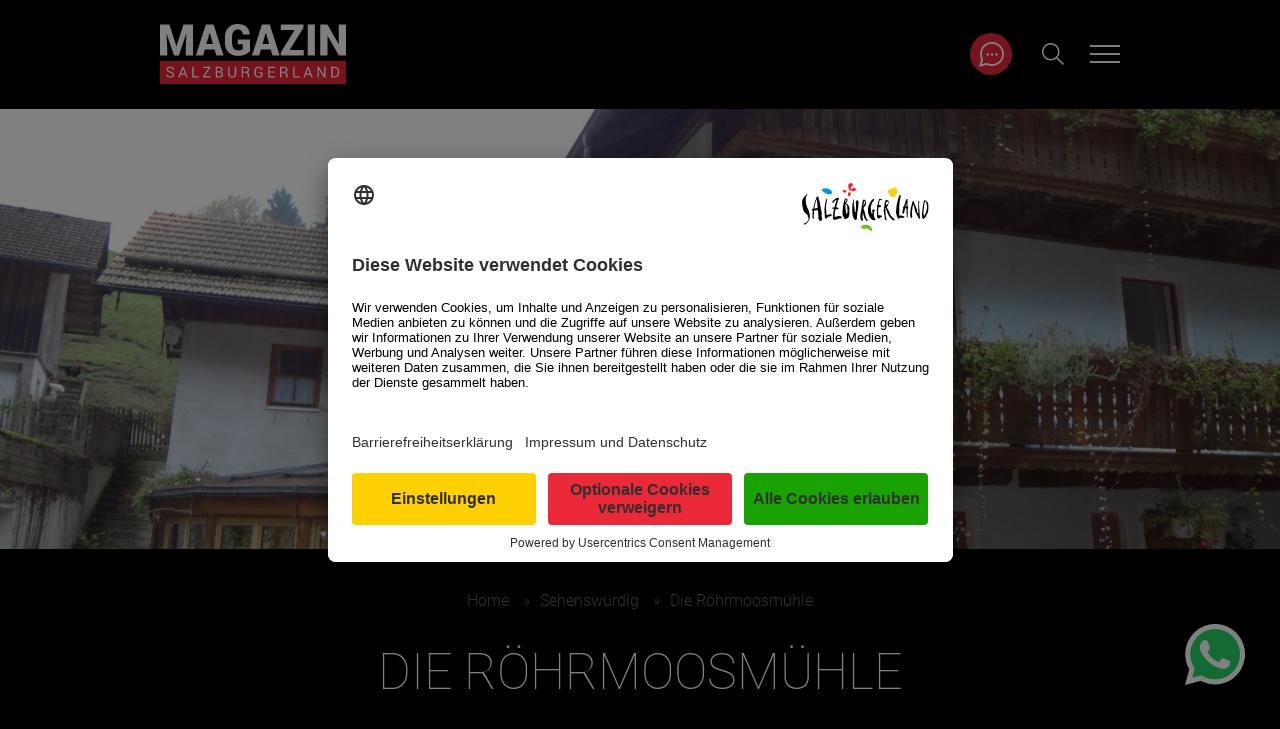

--- FILE ---
content_type: text/html; charset=UTF-8
request_url: https://www.salzburgerland.com/de/magazin/die-roehrmoosmuehle/
body_size: 103525
content:
<!DOCTYPE html>
<html lang="de">
<head>
		<script>
	   var dataLayer = dataLayer || [];
	</script>
	
    <meta charset="UTF-8">
    <meta name="viewport" content="width=device-width, initial-scale=1, shrink-to-fit=no">

    <meta property="fb:pages" content="53424248729"/>
    <meta property="business:contact_data:street_address" content="Wiener Bundesstrasse 23"/>
    <meta property="business:contact_data:locality" content="Hallwang"/>
    <meta property="business:contact_data:postal_code" content="5300"/>
    <meta property="business:contact_data:country_name" content="Österreich"/>
    <meta property="place:location:latitude" content="47.839676"/>
    <meta property="place:location:longitude" content="13.069911"/>

    <link rel="profile" href="http://gmpg.org/xfn/11">

    <script id="usercentrics-cmp"
            src="https://app.usercentrics.eu/browser-ui/latest/loader.js"
            data-settings-id="j0p1oSb5m"
            async></script>

    <script>
        window.addEventListener('UC_UI_INITIALIZED', function(event) {
            const root = document.querySelector("#usercentrics-root");
            if (root && root.shadowRoot) {
                const observer = new MutationObserver(() => {
                    const firstLink = root.shadowRoot.querySelector('[data-testid="uc-anchor-link"]');
                    if (firstLink) {
                        firstLink.href = "https://www.salzburgerland.com/de/magazin/erklaerung-zur-barrierefreiheit-magazin/";
                        observer.disconnect(); // done
                    }
                });
                observer.observe(root.shadowRoot, {
                    childList: true,
                    subtree: true,
                });
            }
        });
    </script>

    <script type="text/javascript">
                window.dataLayer = window.dataLayer || [];
        function gtag() {
            dataLayer.push(arguments);
        }

                gtag("consent", "default", {
            ad_user_data: "denied",
            ad_personalization: "denied",
            ad_storage: "denied",
            analytics_storage: "denied",
            wait_for_update: 2000         });

                gtag("set", "ads_data_redaction", true);
    </script>

    <script>
        window.addEventListener('DOMContentLoaded', event => {
            const initGTM = () => {
                const script = document.createElement('script')
                script.type = 'text/javascript'
                script.async = true
                script.onload = () => {
                    dataLayer.push({ event: 'gtm.js', 'gtm.start': new Date().getTime(), 'gtm.uniqueEventId': 0 })
                }
                script.src = 'https://www.googletagmanager.com/gtm.js?id=GTM-K62QHCG'
                document.head.appendChild(script)
            }
            initGTM()
            window.addEventListener('UC_UI_INITIALIZED', ev => {
                // add event listener for all a tags with #uc-corner-modal-show href attribute
                document.querySelectorAll('a[href="#uc-corner-modal-show"]').forEach(el => {
                    el.addEventListener('click', ev => {
                        ev.preventDefault()
                        UC_UI.showFirstLayer()
                    })
                })
            })
        })
    </script>

	
<!-- MapPress Easy Google Maps Version:2.95.9 (https://www.mappresspro.com) -->
<style>*,::after,::before{-webkit-box-sizing:border-box;box-sizing:border-box}html{font-family:sans-serif;line-height:1.15;-webkit-text-size-adjust:100%;-webkit-tap-highlight-color:transparent}article,aside,figcaption,figure,footer,header,hgroup,main,nav,section{display:block}body{margin:0;font-family:-apple-system,BlinkMacSystemFont,"Segoe UI",Roboto,"Helvetica Neue",Arial,"Noto Sans",sans-serif,"Apple Color Emoji","Segoe UI Emoji","Segoe UI Symbol","Noto Color Emoji";font-size:1rem;font-weight:400;line-height:1.5;color:#212529;text-align:left;background-color:#fff}[tabindex="-1"]:focus{outline:0!important}hr{-webkit-box-sizing:content-box;box-sizing:content-box;height:0;overflow:visible}h1,h2,h3,h4,h5,h6{margin-top:0;margin-bottom:.5rem}p{margin-top:0;margin-bottom:1rem}abbr[data-original-title],abbr[title]{text-decoration:underline;-webkit-text-decoration:underline dotted;text-decoration:underline dotted;cursor:help;border-bottom:0;-webkit-text-decoration-skip-ink:none;text-decoration-skip-ink:none}address{margin-bottom:1rem;font-style:normal;line-height:inherit}dl,ol,ul{margin-top:0;margin-bottom:1rem}ol ol,ol ul,ul ol,ul ul{margin-bottom:0}dt{font-weight:700}dd{margin-bottom:.5rem;margin-left:0}blockquote{margin:0 0 1rem}b,strong{font-weight:bolder}small{font-size:80%}sub,sup{position:relative;font-size:75%;line-height:0;vertical-align:baseline}sub{bottom:-.25em}sup{top:-.5em}a{color:#007bff;text-decoration:none;background-color:transparent}a:hover{color:#0056b3;text-decoration:underline}a:not([href]):not([tabindex]){color:inherit;text-decoration:none}a:not([href]):not([tabindex]):focus,a:not([href]):not([tabindex]):hover{color:inherit;text-decoration:none}a:not([href]):not([tabindex]):focus{outline:0}code,kbd,pre,samp{font-family:SFMono-Regular,Menlo,Monaco,Consolas,"Liberation Mono","Courier New",monospace;font-size:1em}pre{margin-top:0;margin-bottom:1rem;overflow:auto}figure{margin:0 0 1rem}img{vertical-align:middle;border-style:none}svg{overflow:hidden;vertical-align:middle}table{border-collapse:collapse}caption{padding-top:.75rem;padding-bottom:.75rem;color:#6c757d;text-align:left;caption-side:bottom}th{text-align:inherit}label{display:inline-block;margin-bottom:.5rem}button{border-radius:0}button:focus{outline:1px dotted;outline:5px auto -webkit-focus-ring-color}button,input,optgroup,select,textarea{margin:0;font-family:inherit;font-size:inherit;line-height:inherit}button,input{overflow:visible}button,select{text-transform:none}[type=button],[type=reset],[type=submit],button{-webkit-appearance:button}[type=button]::-moz-focus-inner,[type=reset]::-moz-focus-inner,[type=submit]::-moz-focus-inner,button::-moz-focus-inner{padding:0;border-style:none}input[type=checkbox],input[type=radio]{-webkit-box-sizing:border-box;box-sizing:border-box;padding:0}input[type=date],input[type=datetime-local],input[type=month],input[type=time]{-webkit-appearance:listbox}textarea{overflow:auto;resize:vertical}fieldset{min-width:0;padding:0;margin:0;border:0}legend{display:block;width:100%;max-width:100%;padding:0;margin-bottom:.5rem;font-size:1.5rem;line-height:inherit;color:inherit;white-space:normal}progress{vertical-align:baseline}[type=number]::-webkit-inner-spin-button,[type=number]::-webkit-outer-spin-button{height:auto}[type=search]{outline-offset:-2px;-webkit-appearance:none}[type=search]::-webkit-search-decoration{-webkit-appearance:none}::-webkit-file-upload-button{font:inherit;-webkit-appearance:button}output{display:inline-block}summary{display:list-item;cursor:pointer}template{display:none}[hidden]{display:none!important}.container{width:100%;padding-right:15px;padding-left:15px;margin-right:auto;margin-left:auto}@media (min-width:576px){.container{max-width:540px}}@media (min-width:768px){.container{max-width:720px}}@media (min-width:992px){.container{max-width:960px}}@media (min-width:1630px){.container{max-width:1600px}}.container-fluid{width:100%;padding-right:15px;padding-left:15px;margin-right:auto;margin-left:auto}.row{display:-webkit-box;display:-ms-flexbox;display:flex;-ms-flex-wrap:wrap;flex-wrap:wrap;margin-right:-15px;margin-left:-15px}.no-gutters{margin-right:0;margin-left:0}.no-gutters>.col,.no-gutters>[class*=col-]{padding-right:0;padding-left:0}.col,.col-1,.col-10,.col-11,.col-12,.col-2,.col-3,.col-4,.col-5,.col-6,.col-7,.col-8,.col-9,.col-auto,.col-lg,.col-lg-1,.col-lg-10,.col-lg-11,.col-lg-12,.col-lg-2,.col-lg-3,.col-lg-4,.col-lg-5,.col-lg-6,.col-lg-7,.col-lg-8,.col-lg-9,.col-lg-auto,.col-md,.col-md-1,.col-md-10,.col-md-11,.col-md-12,.col-md-2,.col-md-3,.col-md-4,.col-md-5,.col-md-6,.col-md-7,.col-md-8,.col-md-9,.col-md-auto,.col-sm,.col-sm-1,.col-sm-10,.col-sm-11,.col-sm-12,.col-sm-2,.col-sm-3,.col-sm-4,.col-sm-5,.col-sm-6,.col-sm-7,.col-sm-8,.col-sm-9,.col-sm-auto,.col-xl,.col-xl-1,.col-xl-10,.col-xl-11,.col-xl-12,.col-xl-2,.col-xl-3,.col-xl-4,.col-xl-5,.col-xl-6,.col-xl-7,.col-xl-8,.col-xl-9,.col-xl-auto{position:relative;width:100%;padding-right:15px;padding-left:15px}.col{-ms-flex-preferred-size:0;flex-basis:0;-webkit-box-flex:1;-ms-flex-positive:1;flex-grow:1;max-width:100%}.col-auto{-webkit-box-flex:0;-ms-flex:0 0 auto;flex:0 0 auto;width:auto;max-width:100%}.col-1{-webkit-box-flex:0;-ms-flex:0 0 8.33333%;flex:0 0 8.33333%;max-width:8.33333%}.col-2{-webkit-box-flex:0;-ms-flex:0 0 16.66667%;flex:0 0 16.66667%;max-width:16.66667%}.col-3{-webkit-box-flex:0;-ms-flex:0 0 25%;flex:0 0 25%;max-width:25%}.col-4{-webkit-box-flex:0;-ms-flex:0 0 33.33333%;flex:0 0 33.33333%;max-width:33.33333%}.col-5{-webkit-box-flex:0;-ms-flex:0 0 41.66667%;flex:0 0 41.66667%;max-width:41.66667%}.col-6{-webkit-box-flex:0;-ms-flex:0 0 50%;flex:0 0 50%;max-width:50%}.col-7{-webkit-box-flex:0;-ms-flex:0 0 58.33333%;flex:0 0 58.33333%;max-width:58.33333%}.col-8{-webkit-box-flex:0;-ms-flex:0 0 66.66667%;flex:0 0 66.66667%;max-width:66.66667%}.col-9{-webkit-box-flex:0;-ms-flex:0 0 75%;flex:0 0 75%;max-width:75%}.col-10{-webkit-box-flex:0;-ms-flex:0 0 83.33333%;flex:0 0 83.33333%;max-width:83.33333%}.col-11{-webkit-box-flex:0;-ms-flex:0 0 91.66667%;flex:0 0 91.66667%;max-width:91.66667%}.col-12{-webkit-box-flex:0;-ms-flex:0 0 100%;flex:0 0 100%;max-width:100%}.order-first{-webkit-box-ordinal-group:0;-ms-flex-order:-1;order:-1}.order-last{-webkit-box-ordinal-group:14;-ms-flex-order:13;order:13}.order-0{-webkit-box-ordinal-group:1;-ms-flex-order:0;order:0}.order-1{-webkit-box-ordinal-group:2;-ms-flex-order:1;order:1}.order-2{-webkit-box-ordinal-group:3;-ms-flex-order:2;order:2}.order-3{-webkit-box-ordinal-group:4;-ms-flex-order:3;order:3}.order-4{-webkit-box-ordinal-group:5;-ms-flex-order:4;order:4}.order-5{-webkit-box-ordinal-group:6;-ms-flex-order:5;order:5}.order-6{-webkit-box-ordinal-group:7;-ms-flex-order:6;order:6}.order-7{-webkit-box-ordinal-group:8;-ms-flex-order:7;order:7}.order-8{-webkit-box-ordinal-group:9;-ms-flex-order:8;order:8}.order-9{-webkit-box-ordinal-group:10;-ms-flex-order:9;order:9}.order-10{-webkit-box-ordinal-group:11;-ms-flex-order:10;order:10}.order-11{-webkit-box-ordinal-group:12;-ms-flex-order:11;order:11}.order-12{-webkit-box-ordinal-group:13;-ms-flex-order:12;order:12}.offset-1{margin-left:8.33333%}.offset-2{margin-left:16.66667%}.offset-3{margin-left:25%}.offset-4{margin-left:33.33333%}.offset-5{margin-left:41.66667%}.offset-6{margin-left:50%}.offset-7{margin-left:58.33333%}.offset-8{margin-left:66.66667%}.offset-9{margin-left:75%}.offset-10{margin-left:83.33333%}.offset-11{margin-left:91.66667%}@media (min-width:576px){.col-sm{-ms-flex-preferred-size:0;flex-basis:0;-webkit-box-flex:1;-ms-flex-positive:1;flex-grow:1;max-width:100%}.col-sm-auto{-webkit-box-flex:0;-ms-flex:0 0 auto;flex:0 0 auto;width:auto;max-width:100%}.col-sm-1{-webkit-box-flex:0;-ms-flex:0 0 8.33333%;flex:0 0 8.33333%;max-width:8.33333%}.col-sm-2{-webkit-box-flex:0;-ms-flex:0 0 16.66667%;flex:0 0 16.66667%;max-width:16.66667%}.col-sm-3{-webkit-box-flex:0;-ms-flex:0 0 25%;flex:0 0 25%;max-width:25%}.col-sm-4{-webkit-box-flex:0;-ms-flex:0 0 33.33333%;flex:0 0 33.33333%;max-width:33.33333%}.col-sm-5{-webkit-box-flex:0;-ms-flex:0 0 41.66667%;flex:0 0 41.66667%;max-width:41.66667%}.col-sm-6{-webkit-box-flex:0;-ms-flex:0 0 50%;flex:0 0 50%;max-width:50%}.col-sm-7{-webkit-box-flex:0;-ms-flex:0 0 58.33333%;flex:0 0 58.33333%;max-width:58.33333%}.col-sm-8{-webkit-box-flex:0;-ms-flex:0 0 66.66667%;flex:0 0 66.66667%;max-width:66.66667%}.col-sm-9{-webkit-box-flex:0;-ms-flex:0 0 75%;flex:0 0 75%;max-width:75%}.col-sm-10{-webkit-box-flex:0;-ms-flex:0 0 83.33333%;flex:0 0 83.33333%;max-width:83.33333%}.col-sm-11{-webkit-box-flex:0;-ms-flex:0 0 91.66667%;flex:0 0 91.66667%;max-width:91.66667%}.col-sm-12{-webkit-box-flex:0;-ms-flex:0 0 100%;flex:0 0 100%;max-width:100%}.order-sm-first{-webkit-box-ordinal-group:0;-ms-flex-order:-1;order:-1}.order-sm-last{-webkit-box-ordinal-group:14;-ms-flex-order:13;order:13}.order-sm-0{-webkit-box-ordinal-group:1;-ms-flex-order:0;order:0}.order-sm-1{-webkit-box-ordinal-group:2;-ms-flex-order:1;order:1}.order-sm-2{-webkit-box-ordinal-group:3;-ms-flex-order:2;order:2}.order-sm-3{-webkit-box-ordinal-group:4;-ms-flex-order:3;order:3}.order-sm-4{-webkit-box-ordinal-group:5;-ms-flex-order:4;order:4}.order-sm-5{-webkit-box-ordinal-group:6;-ms-flex-order:5;order:5}.order-sm-6{-webkit-box-ordinal-group:7;-ms-flex-order:6;order:6}.order-sm-7{-webkit-box-ordinal-group:8;-ms-flex-order:7;order:7}.order-sm-8{-webkit-box-ordinal-group:9;-ms-flex-order:8;order:8}.order-sm-9{-webkit-box-ordinal-group:10;-ms-flex-order:9;order:9}.order-sm-10{-webkit-box-ordinal-group:11;-ms-flex-order:10;order:10}.order-sm-11{-webkit-box-ordinal-group:12;-ms-flex-order:11;order:11}.order-sm-12{-webkit-box-ordinal-group:13;-ms-flex-order:12;order:12}.offset-sm-0{margin-left:0}.offset-sm-1{margin-left:8.33333%}.offset-sm-2{margin-left:16.66667%}.offset-sm-3{margin-left:25%}.offset-sm-4{margin-left:33.33333%}.offset-sm-5{margin-left:41.66667%}.offset-sm-6{margin-left:50%}.offset-sm-7{margin-left:58.33333%}.offset-sm-8{margin-left:66.66667%}.offset-sm-9{margin-left:75%}.offset-sm-10{margin-left:83.33333%}.offset-sm-11{margin-left:91.66667%}}@media (min-width:768px){.col-md{-ms-flex-preferred-size:0;flex-basis:0;-webkit-box-flex:1;-ms-flex-positive:1;flex-grow:1;max-width:100%}.col-md-auto{-webkit-box-flex:0;-ms-flex:0 0 auto;flex:0 0 auto;width:auto;max-width:100%}.col-md-1{-webkit-box-flex:0;-ms-flex:0 0 8.33333%;flex:0 0 8.33333%;max-width:8.33333%}.col-md-2{-webkit-box-flex:0;-ms-flex:0 0 16.66667%;flex:0 0 16.66667%;max-width:16.66667%}.col-md-3{-webkit-box-flex:0;-ms-flex:0 0 25%;flex:0 0 25%;max-width:25%}.col-md-4{-webkit-box-flex:0;-ms-flex:0 0 33.33333%;flex:0 0 33.33333%;max-width:33.33333%}.col-md-5{-webkit-box-flex:0;-ms-flex:0 0 41.66667%;flex:0 0 41.66667%;max-width:41.66667%}.col-md-6{-webkit-box-flex:0;-ms-flex:0 0 50%;flex:0 0 50%;max-width:50%}.col-md-7{-webkit-box-flex:0;-ms-flex:0 0 58.33333%;flex:0 0 58.33333%;max-width:58.33333%}.col-md-8{-webkit-box-flex:0;-ms-flex:0 0 66.66667%;flex:0 0 66.66667%;max-width:66.66667%}.col-md-9{-webkit-box-flex:0;-ms-flex:0 0 75%;flex:0 0 75%;max-width:75%}.col-md-10{-webkit-box-flex:0;-ms-flex:0 0 83.33333%;flex:0 0 83.33333%;max-width:83.33333%}.col-md-11{-webkit-box-flex:0;-ms-flex:0 0 91.66667%;flex:0 0 91.66667%;max-width:91.66667%}.col-md-12{-webkit-box-flex:0;-ms-flex:0 0 100%;flex:0 0 100%;max-width:100%}.order-md-first{-webkit-box-ordinal-group:0;-ms-flex-order:-1;order:-1}.order-md-last{-webkit-box-ordinal-group:14;-ms-flex-order:13;order:13}.order-md-0{-webkit-box-ordinal-group:1;-ms-flex-order:0;order:0}.order-md-1{-webkit-box-ordinal-group:2;-ms-flex-order:1;order:1}.order-md-2{-webkit-box-ordinal-group:3;-ms-flex-order:2;order:2}.order-md-3{-webkit-box-ordinal-group:4;-ms-flex-order:3;order:3}.order-md-4{-webkit-box-ordinal-group:5;-ms-flex-order:4;order:4}.order-md-5{-webkit-box-ordinal-group:6;-ms-flex-order:5;order:5}.order-md-6{-webkit-box-ordinal-group:7;-ms-flex-order:6;order:6}.order-md-7{-webkit-box-ordinal-group:8;-ms-flex-order:7;order:7}.order-md-8{-webkit-box-ordinal-group:9;-ms-flex-order:8;order:8}.order-md-9{-webkit-box-ordinal-group:10;-ms-flex-order:9;order:9}.order-md-10{-webkit-box-ordinal-group:11;-ms-flex-order:10;order:10}.order-md-11{-webkit-box-ordinal-group:12;-ms-flex-order:11;order:11}.order-md-12{-webkit-box-ordinal-group:13;-ms-flex-order:12;order:12}.offset-md-0{margin-left:0}.offset-md-1{margin-left:8.33333%}.offset-md-2{margin-left:16.66667%}.offset-md-3{margin-left:25%}.offset-md-4{margin-left:33.33333%}.offset-md-5{margin-left:41.66667%}.offset-md-6{margin-left:50%}.offset-md-7{margin-left:58.33333%}.offset-md-8{margin-left:66.66667%}.offset-md-9{margin-left:75%}.offset-md-10{margin-left:83.33333%}.offset-md-11{margin-left:91.66667%}}@media (min-width:992px){.col-lg{-ms-flex-preferred-size:0;flex-basis:0;-webkit-box-flex:1;-ms-flex-positive:1;flex-grow:1;max-width:100%}.col-lg-auto{-webkit-box-flex:0;-ms-flex:0 0 auto;flex:0 0 auto;width:auto;max-width:100%}.col-lg-1{-webkit-box-flex:0;-ms-flex:0 0 8.33333%;flex:0 0 8.33333%;max-width:8.33333%}.col-lg-2{-webkit-box-flex:0;-ms-flex:0 0 16.66667%;flex:0 0 16.66667%;max-width:16.66667%}.col-lg-3{-webkit-box-flex:0;-ms-flex:0 0 25%;flex:0 0 25%;max-width:25%}.col-lg-4{-webkit-box-flex:0;-ms-flex:0 0 33.33333%;flex:0 0 33.33333%;max-width:33.33333%}.col-lg-5{-webkit-box-flex:0;-ms-flex:0 0 41.66667%;flex:0 0 41.66667%;max-width:41.66667%}.col-lg-6{-webkit-box-flex:0;-ms-flex:0 0 50%;flex:0 0 50%;max-width:50%}.col-lg-7{-webkit-box-flex:0;-ms-flex:0 0 58.33333%;flex:0 0 58.33333%;max-width:58.33333%}.col-lg-8{-webkit-box-flex:0;-ms-flex:0 0 66.66667%;flex:0 0 66.66667%;max-width:66.66667%}.col-lg-9{-webkit-box-flex:0;-ms-flex:0 0 75%;flex:0 0 75%;max-width:75%}.col-lg-10{-webkit-box-flex:0;-ms-flex:0 0 83.33333%;flex:0 0 83.33333%;max-width:83.33333%}.col-lg-11{-webkit-box-flex:0;-ms-flex:0 0 91.66667%;flex:0 0 91.66667%;max-width:91.66667%}.col-lg-12{-webkit-box-flex:0;-ms-flex:0 0 100%;flex:0 0 100%;max-width:100%}.order-lg-first{-webkit-box-ordinal-group:0;-ms-flex-order:-1;order:-1}.order-lg-last{-webkit-box-ordinal-group:14;-ms-flex-order:13;order:13}.order-lg-0{-webkit-box-ordinal-group:1;-ms-flex-order:0;order:0}.order-lg-1{-webkit-box-ordinal-group:2;-ms-flex-order:1;order:1}.order-lg-2{-webkit-box-ordinal-group:3;-ms-flex-order:2;order:2}.order-lg-3{-webkit-box-ordinal-group:4;-ms-flex-order:3;order:3}.order-lg-4{-webkit-box-ordinal-group:5;-ms-flex-order:4;order:4}.order-lg-5{-webkit-box-ordinal-group:6;-ms-flex-order:5;order:5}.order-lg-6{-webkit-box-ordinal-group:7;-ms-flex-order:6;order:6}.order-lg-7{-webkit-box-ordinal-group:8;-ms-flex-order:7;order:7}.order-lg-8{-webkit-box-ordinal-group:9;-ms-flex-order:8;order:8}.order-lg-9{-webkit-box-ordinal-group:10;-ms-flex-order:9;order:9}.order-lg-10{-webkit-box-ordinal-group:11;-ms-flex-order:10;order:10}.order-lg-11{-webkit-box-ordinal-group:12;-ms-flex-order:11;order:11}.order-lg-12{-webkit-box-ordinal-group:13;-ms-flex-order:12;order:12}.offset-lg-0{margin-left:0}.offset-lg-1{margin-left:8.33333%}.offset-lg-2{margin-left:16.66667%}.offset-lg-3{margin-left:25%}.offset-lg-4{margin-left:33.33333%}.offset-lg-5{margin-left:41.66667%}.offset-lg-6{margin-left:50%}.offset-lg-7{margin-left:58.33333%}.offset-lg-8{margin-left:66.66667%}.offset-lg-9{margin-left:75%}.offset-lg-10{margin-left:83.33333%}.offset-lg-11{margin-left:91.66667%}}@media (min-width:1630px){.col-xl{-ms-flex-preferred-size:0;flex-basis:0;-webkit-box-flex:1;-ms-flex-positive:1;flex-grow:1;max-width:100%}.col-xl-auto{-webkit-box-flex:0;-ms-flex:0 0 auto;flex:0 0 auto;width:auto;max-width:100%}.col-xl-1{-webkit-box-flex:0;-ms-flex:0 0 8.33333%;flex:0 0 8.33333%;max-width:8.33333%}.col-xl-2{-webkit-box-flex:0;-ms-flex:0 0 16.66667%;flex:0 0 16.66667%;max-width:16.66667%}.col-xl-3{-webkit-box-flex:0;-ms-flex:0 0 25%;flex:0 0 25%;max-width:25%}.col-xl-4{-webkit-box-flex:0;-ms-flex:0 0 33.33333%;flex:0 0 33.33333%;max-width:33.33333%}.col-xl-5{-webkit-box-flex:0;-ms-flex:0 0 41.66667%;flex:0 0 41.66667%;max-width:41.66667%}.col-xl-6{-webkit-box-flex:0;-ms-flex:0 0 50%;flex:0 0 50%;max-width:50%}.col-xl-7{-webkit-box-flex:0;-ms-flex:0 0 58.33333%;flex:0 0 58.33333%;max-width:58.33333%}.col-xl-8{-webkit-box-flex:0;-ms-flex:0 0 66.66667%;flex:0 0 66.66667%;max-width:66.66667%}.col-xl-9{-webkit-box-flex:0;-ms-flex:0 0 75%;flex:0 0 75%;max-width:75%}.col-xl-10{-webkit-box-flex:0;-ms-flex:0 0 83.33333%;flex:0 0 83.33333%;max-width:83.33333%}.col-xl-11{-webkit-box-flex:0;-ms-flex:0 0 91.66667%;flex:0 0 91.66667%;max-width:91.66667%}.col-xl-12{-webkit-box-flex:0;-ms-flex:0 0 100%;flex:0 0 100%;max-width:100%}.order-xl-first{-webkit-box-ordinal-group:0;-ms-flex-order:-1;order:-1}.order-xl-last{-webkit-box-ordinal-group:14;-ms-flex-order:13;order:13}.order-xl-0{-webkit-box-ordinal-group:1;-ms-flex-order:0;order:0}.order-xl-1{-webkit-box-ordinal-group:2;-ms-flex-order:1;order:1}.order-xl-2{-webkit-box-ordinal-group:3;-ms-flex-order:2;order:2}.order-xl-3{-webkit-box-ordinal-group:4;-ms-flex-order:3;order:3}.order-xl-4{-webkit-box-ordinal-group:5;-ms-flex-order:4;order:4}.order-xl-5{-webkit-box-ordinal-group:6;-ms-flex-order:5;order:5}.order-xl-6{-webkit-box-ordinal-group:7;-ms-flex-order:6;order:6}.order-xl-7{-webkit-box-ordinal-group:8;-ms-flex-order:7;order:7}.order-xl-8{-webkit-box-ordinal-group:9;-ms-flex-order:8;order:8}.order-xl-9{-webkit-box-ordinal-group:10;-ms-flex-order:9;order:9}.order-xl-10{-webkit-box-ordinal-group:11;-ms-flex-order:10;order:10}.order-xl-11{-webkit-box-ordinal-group:12;-ms-flex-order:11;order:11}.order-xl-12{-webkit-box-ordinal-group:13;-ms-flex-order:12;order:12}.offset-xl-0{margin-left:0}.offset-xl-1{margin-left:8.33333%}.offset-xl-2{margin-left:16.66667%}.offset-xl-3{margin-left:25%}.offset-xl-4{margin-left:33.33333%}.offset-xl-5{margin-left:41.66667%}.offset-xl-6{margin-left:50%}.offset-xl-7{margin-left:58.33333%}.offset-xl-8{margin-left:66.66667%}.offset-xl-9{margin-left:75%}.offset-xl-10{margin-left:83.33333%}.offset-xl-11{margin-left:91.66667%}}.align-baseline{vertical-align:baseline!important}.align-top{vertical-align:top!important}.align-middle{vertical-align:middle!important}.align-bottom{vertical-align:bottom!important}.align-text-bottom{vertical-align:text-bottom!important}.align-text-top{vertical-align:text-top!important}.bg-primary{background-color:#007bff!important}a.bg-primary:focus,a.bg-primary:hover,button.bg-primary:focus,button.bg-primary:hover{background-color:#0062cc!important}.bg-secondary{background-color:#6c757d!important}a.bg-secondary:focus,a.bg-secondary:hover,button.bg-secondary:focus,button.bg-secondary:hover{background-color:#545b62!important}.bg-success{background-color:#28a745!important}a.bg-success:focus,a.bg-success:hover,button.bg-success:focus,button.bg-success:hover{background-color:#1e7e34!important}.bg-info{background-color:#17a2b8!important}a.bg-info:focus,a.bg-info:hover,button.bg-info:focus,button.bg-info:hover{background-color:#117a8b!important}.bg-warning{background-color:#ffc107!important}a.bg-warning:focus,a.bg-warning:hover,button.bg-warning:focus,button.bg-warning:hover{background-color:#d39e00!important}.bg-danger{background-color:#dc3545!important}a.bg-danger:focus,a.bg-danger:hover,button.bg-danger:focus,button.bg-danger:hover{background-color:#bd2130!important}.bg-light{background-color:#f8f9fa!important}a.bg-light:focus,a.bg-light:hover,button.bg-light:focus,button.bg-light:hover{background-color:#dae0e5!important}.bg-dark{background-color:#343a40!important}a.bg-dark:focus,a.bg-dark:hover,button.bg-dark:focus,button.bg-dark:hover{background-color:#1d2124!important}.bg-white{background-color:#fff!important}.bg-transparent{background-color:transparent!important}.border{border:1px solid #dee2e6!important}.border-top{border-top:1px solid #dee2e6!important}.border-right{border-right:1px solid #dee2e6!important}.border-bottom{border-bottom:1px solid #dee2e6!important}.border-left{border-left:1px solid #dee2e6!important}.border-0{border:0!important}.border-top-0{border-top:0!important}.border-right-0{border-right:0!important}.border-bottom-0{border-bottom:0!important}.border-left-0{border-left:0!important}.border-primary{border-color:#007bff!important}.border-secondary{border-color:#6c757d!important}.border-success{border-color:#28a745!important}.border-info{border-color:#17a2b8!important}.border-warning{border-color:#ffc107!important}.border-danger{border-color:#dc3545!important}.border-light{border-color:#f8f9fa!important}.border-dark{border-color:#343a40!important}.border-white{border-color:#fff!important}.rounded{border-radius:.25rem!important}.rounded-top{border-top-left-radius:.25rem!important;border-top-right-radius:.25rem!important}.rounded-right{border-top-right-radius:.25rem!important;border-bottom-right-radius:.25rem!important}.rounded-bottom{border-bottom-right-radius:.25rem!important;border-bottom-left-radius:.25rem!important}.rounded-left{border-top-left-radius:.25rem!important;border-bottom-left-radius:.25rem!important}.comment-author .avatar,.rounded-circle{border-radius:50%!important}.rounded-pill{border-radius:50rem!important}.rounded-0{border-radius:0!important}.clearfix::after{display:block;clear:both;content:""}.d-none{display:none!important}.d-inline{display:inline!important}.d-inline-block{display:inline-block!important}.d-block{display:block!important}.d-table{display:table!important}.d-table-row{display:table-row!important}.d-table-cell{display:table-cell!important}.d-flex{display:-webkit-box!important;display:-ms-flexbox!important;display:flex!important}.d-inline-flex{display:-webkit-inline-box!important;display:-ms-inline-flexbox!important;display:inline-flex!important}@media (min-width:576px){.d-sm-none{display:none!important}.d-sm-inline{display:inline!important}.d-sm-inline-block{display:inline-block!important}.d-sm-block{display:block!important}.d-sm-table{display:table!important}.d-sm-table-row{display:table-row!important}.d-sm-table-cell{display:table-cell!important}.d-sm-flex{display:-webkit-box!important;display:-ms-flexbox!important;display:flex!important}.d-sm-inline-flex{display:-webkit-inline-box!important;display:-ms-inline-flexbox!important;display:inline-flex!important}}@media (min-width:768px){.d-md-none{display:none!important}.d-md-inline{display:inline!important}.d-md-inline-block{display:inline-block!important}.d-md-block{display:block!important}.d-md-table{display:table!important}.d-md-table-row{display:table-row!important}.d-md-table-cell{display:table-cell!important}.d-md-flex{display:-webkit-box!important;display:-ms-flexbox!important;display:flex!important}.d-md-inline-flex{display:-webkit-inline-box!important;display:-ms-inline-flexbox!important;display:inline-flex!important}}@media (min-width:992px){.d-lg-none{display:none!important}.d-lg-inline{display:inline!important}.d-lg-inline-block{display:inline-block!important}.d-lg-block{display:block!important}.d-lg-table{display:table!important}.d-lg-table-row{display:table-row!important}.d-lg-table-cell{display:table-cell!important}.d-lg-flex{display:-webkit-box!important;display:-ms-flexbox!important;display:flex!important}.d-lg-inline-flex{display:-webkit-inline-box!important;display:-ms-inline-flexbox!important;display:inline-flex!important}}@media (min-width:1630px){.d-xl-none{display:none!important}.d-xl-inline{display:inline!important}.d-xl-inline-block{display:inline-block!important}.d-xl-block{display:block!important}.d-xl-table{display:table!important}.d-xl-table-row{display:table-row!important}.d-xl-table-cell{display:table-cell!important}.d-xl-flex{display:-webkit-box!important;display:-ms-flexbox!important;display:flex!important}.d-xl-inline-flex{display:-webkit-inline-box!important;display:-ms-inline-flexbox!important;display:inline-flex!important}}@media print{.d-print-none{display:none!important}.d-print-inline{display:inline!important}.d-print-inline-block{display:inline-block!important}.d-print-block{display:block!important}.d-print-table{display:table!important}.d-print-table-row{display:table-row!important}.d-print-table-cell{display:table-cell!important}.d-print-flex{display:-webkit-box!important;display:-ms-flexbox!important;display:flex!important}.d-print-inline-flex{display:-webkit-inline-box!important;display:-ms-inline-flexbox!important;display:inline-flex!important}}.embed-responsive{position:relative;display:block;width:100%;padding:0;overflow:hidden}.embed-responsive::before{display:block;content:""}.embed-responsive .embed-responsive-item,.embed-responsive embed,.embed-responsive iframe,.embed-responsive object,.embed-responsive video{position:absolute;top:0;bottom:0;left:0;width:100%;height:100%;border:0}.embed-responsive-21by9::before{padding-top:42.85714%}.embed-responsive-16by9::before{padding-top:56.25%}.embed-responsive-3by4::before{padding-top:133.33333%}.embed-responsive-1by1::before{padding-top:100%}.flex-row{-webkit-box-orient:horizontal!important;-webkit-box-direction:normal!important;-ms-flex-direction:row!important;flex-direction:row!important}.flex-column{-webkit-box-orient:vertical!important;-webkit-box-direction:normal!important;-ms-flex-direction:column!important;flex-direction:column!important}.flex-row-reverse{-webkit-box-orient:horizontal!important;-webkit-box-direction:reverse!important;-ms-flex-direction:row-reverse!important;flex-direction:row-reverse!important}.flex-column-reverse{-webkit-box-orient:vertical!important;-webkit-box-direction:reverse!important;-ms-flex-direction:column-reverse!important;flex-direction:column-reverse!important}.flex-wrap{-ms-flex-wrap:wrap!important;flex-wrap:wrap!important}.flex-nowrap{-ms-flex-wrap:nowrap!important;flex-wrap:nowrap!important}.flex-wrap-reverse{-ms-flex-wrap:wrap-reverse!important;flex-wrap:wrap-reverse!important}.flex-fill{-webkit-box-flex:1!important;-ms-flex:1 1 auto!important;flex:1 1 auto!important}.flex-grow-0{-webkit-box-flex:0!important;-ms-flex-positive:0!important;flex-grow:0!important}.flex-grow-1{-webkit-box-flex:1!important;-ms-flex-positive:1!important;flex-grow:1!important}.flex-shrink-0{-ms-flex-negative:0!important;flex-shrink:0!important}.flex-shrink-1{-ms-flex-negative:1!important;flex-shrink:1!important}.justify-content-start{-webkit-box-pack:start!important;-ms-flex-pack:start!important;justify-content:flex-start!important}.justify-content-end{-webkit-box-pack:end!important;-ms-flex-pack:end!important;justify-content:flex-end!important}.justify-content-center{-webkit-box-pack:center!important;-ms-flex-pack:center!important;justify-content:center!important}.justify-content-between{-webkit-box-pack:justify!important;-ms-flex-pack:justify!important;justify-content:space-between!important}.justify-content-around{-ms-flex-pack:distribute!important;justify-content:space-around!important}.align-items-start{-webkit-box-align:start!important;-ms-flex-align:start!important;align-items:flex-start!important}.align-items-end{-webkit-box-align:end!important;-ms-flex-align:end!important;align-items:flex-end!important}.align-items-center{-webkit-box-align:center!important;-ms-flex-align:center!important;align-items:center!important}.align-items-baseline{-webkit-box-align:baseline!important;-ms-flex-align:baseline!important;align-items:baseline!important}.align-items-stretch{-webkit-box-align:stretch!important;-ms-flex-align:stretch!important;align-items:stretch!important}.align-content-start{-ms-flex-line-pack:start!important;align-content:flex-start!important}.align-content-end{-ms-flex-line-pack:end!important;align-content:flex-end!important}.align-content-center{-ms-flex-line-pack:center!important;align-content:center!important}.align-content-between{-ms-flex-line-pack:justify!important;align-content:space-between!important}.align-content-around{-ms-flex-line-pack:distribute!important;align-content:space-around!important}.align-content-stretch{-ms-flex-line-pack:stretch!important;align-content:stretch!important}.align-self-auto{-ms-flex-item-align:auto!important;align-self:auto!important}.align-self-start{-ms-flex-item-align:start!important;align-self:flex-start!important}.align-self-end{-ms-flex-item-align:end!important;align-self:flex-end!important}.align-self-center{-ms-flex-item-align:center!important;align-self:center!important}.align-self-baseline{-ms-flex-item-align:baseline!important;align-self:baseline!important}.align-self-stretch{-ms-flex-item-align:stretch!important;align-self:stretch!important}@media (min-width:576px){.flex-sm-row{-webkit-box-orient:horizontal!important;-webkit-box-direction:normal!important;-ms-flex-direction:row!important;flex-direction:row!important}.flex-sm-column{-webkit-box-orient:vertical!important;-webkit-box-direction:normal!important;-ms-flex-direction:column!important;flex-direction:column!important}.flex-sm-row-reverse{-webkit-box-orient:horizontal!important;-webkit-box-direction:reverse!important;-ms-flex-direction:row-reverse!important;flex-direction:row-reverse!important}.flex-sm-column-reverse{-webkit-box-orient:vertical!important;-webkit-box-direction:reverse!important;-ms-flex-direction:column-reverse!important;flex-direction:column-reverse!important}.flex-sm-wrap{-ms-flex-wrap:wrap!important;flex-wrap:wrap!important}.flex-sm-nowrap{-ms-flex-wrap:nowrap!important;flex-wrap:nowrap!important}.flex-sm-wrap-reverse{-ms-flex-wrap:wrap-reverse!important;flex-wrap:wrap-reverse!important}.flex-sm-fill{-webkit-box-flex:1!important;-ms-flex:1 1 auto!important;flex:1 1 auto!important}.flex-sm-grow-0{-webkit-box-flex:0!important;-ms-flex-positive:0!important;flex-grow:0!important}.flex-sm-grow-1{-webkit-box-flex:1!important;-ms-flex-positive:1!important;flex-grow:1!important}.flex-sm-shrink-0{-ms-flex-negative:0!important;flex-shrink:0!important}.flex-sm-shrink-1{-ms-flex-negative:1!important;flex-shrink:1!important}.justify-content-sm-start{-webkit-box-pack:start!important;-ms-flex-pack:start!important;justify-content:flex-start!important}.justify-content-sm-end{-webkit-box-pack:end!important;-ms-flex-pack:end!important;justify-content:flex-end!important}.justify-content-sm-center{-webkit-box-pack:center!important;-ms-flex-pack:center!important;justify-content:center!important}.justify-content-sm-between{-webkit-box-pack:justify!important;-ms-flex-pack:justify!important;justify-content:space-between!important}.justify-content-sm-around{-ms-flex-pack:distribute!important;justify-content:space-around!important}.align-items-sm-start{-webkit-box-align:start!important;-ms-flex-align:start!important;align-items:flex-start!important}.align-items-sm-end{-webkit-box-align:end!important;-ms-flex-align:end!important;align-items:flex-end!important}.align-items-sm-center{-webkit-box-align:center!important;-ms-flex-align:center!important;align-items:center!important}.align-items-sm-baseline{-webkit-box-align:baseline!important;-ms-flex-align:baseline!important;align-items:baseline!important}.align-items-sm-stretch{-webkit-box-align:stretch!important;-ms-flex-align:stretch!important;align-items:stretch!important}.align-content-sm-start{-ms-flex-line-pack:start!important;align-content:flex-start!important}.align-content-sm-end{-ms-flex-line-pack:end!important;align-content:flex-end!important}.align-content-sm-center{-ms-flex-line-pack:center!important;align-content:center!important}.align-content-sm-between{-ms-flex-line-pack:justify!important;align-content:space-between!important}.align-content-sm-around{-ms-flex-line-pack:distribute!important;align-content:space-around!important}.align-content-sm-stretch{-ms-flex-line-pack:stretch!important;align-content:stretch!important}.align-self-sm-auto{-ms-flex-item-align:auto!important;align-self:auto!important}.align-self-sm-start{-ms-flex-item-align:start!important;align-self:flex-start!important}.align-self-sm-end{-ms-flex-item-align:end!important;align-self:flex-end!important}.align-self-sm-center{-ms-flex-item-align:center!important;align-self:center!important}.align-self-sm-baseline{-ms-flex-item-align:baseline!important;align-self:baseline!important}.align-self-sm-stretch{-ms-flex-item-align:stretch!important;align-self:stretch!important}}@media (min-width:768px){.flex-md-row{-webkit-box-orient:horizontal!important;-webkit-box-direction:normal!important;-ms-flex-direction:row!important;flex-direction:row!important}.flex-md-column{-webkit-box-orient:vertical!important;-webkit-box-direction:normal!important;-ms-flex-direction:column!important;flex-direction:column!important}.flex-md-row-reverse{-webkit-box-orient:horizontal!important;-webkit-box-direction:reverse!important;-ms-flex-direction:row-reverse!important;flex-direction:row-reverse!important}.flex-md-column-reverse{-webkit-box-orient:vertical!important;-webkit-box-direction:reverse!important;-ms-flex-direction:column-reverse!important;flex-direction:column-reverse!important}.flex-md-wrap{-ms-flex-wrap:wrap!important;flex-wrap:wrap!important}.flex-md-nowrap{-ms-flex-wrap:nowrap!important;flex-wrap:nowrap!important}.flex-md-wrap-reverse{-ms-flex-wrap:wrap-reverse!important;flex-wrap:wrap-reverse!important}.flex-md-fill{-webkit-box-flex:1!important;-ms-flex:1 1 auto!important;flex:1 1 auto!important}.flex-md-grow-0{-webkit-box-flex:0!important;-ms-flex-positive:0!important;flex-grow:0!important}.flex-md-grow-1{-webkit-box-flex:1!important;-ms-flex-positive:1!important;flex-grow:1!important}.flex-md-shrink-0{-ms-flex-negative:0!important;flex-shrink:0!important}.flex-md-shrink-1{-ms-flex-negative:1!important;flex-shrink:1!important}.justify-content-md-start{-webkit-box-pack:start!important;-ms-flex-pack:start!important;justify-content:flex-start!important}.justify-content-md-end{-webkit-box-pack:end!important;-ms-flex-pack:end!important;justify-content:flex-end!important}.justify-content-md-center{-webkit-box-pack:center!important;-ms-flex-pack:center!important;justify-content:center!important}.justify-content-md-between{-webkit-box-pack:justify!important;-ms-flex-pack:justify!important;justify-content:space-between!important}.justify-content-md-around{-ms-flex-pack:distribute!important;justify-content:space-around!important}.align-items-md-start{-webkit-box-align:start!important;-ms-flex-align:start!important;align-items:flex-start!important}.align-items-md-end{-webkit-box-align:end!important;-ms-flex-align:end!important;align-items:flex-end!important}.align-items-md-center{-webkit-box-align:center!important;-ms-flex-align:center!important;align-items:center!important}.align-items-md-baseline{-webkit-box-align:baseline!important;-ms-flex-align:baseline!important;align-items:baseline!important}.align-items-md-stretch{-webkit-box-align:stretch!important;-ms-flex-align:stretch!important;align-items:stretch!important}.align-content-md-start{-ms-flex-line-pack:start!important;align-content:flex-start!important}.align-content-md-end{-ms-flex-line-pack:end!important;align-content:flex-end!important}.align-content-md-center{-ms-flex-line-pack:center!important;align-content:center!important}.align-content-md-between{-ms-flex-line-pack:justify!important;align-content:space-between!important}.align-content-md-around{-ms-flex-line-pack:distribute!important;align-content:space-around!important}.align-content-md-stretch{-ms-flex-line-pack:stretch!important;align-content:stretch!important}.align-self-md-auto{-ms-flex-item-align:auto!important;align-self:auto!important}.align-self-md-start{-ms-flex-item-align:start!important;align-self:flex-start!important}.align-self-md-end{-ms-flex-item-align:end!important;align-self:flex-end!important}.align-self-md-center{-ms-flex-item-align:center!important;align-self:center!important}.align-self-md-baseline{-ms-flex-item-align:baseline!important;align-self:baseline!important}.align-self-md-stretch{-ms-flex-item-align:stretch!important;align-self:stretch!important}}@media (min-width:992px){.flex-lg-row{-webkit-box-orient:horizontal!important;-webkit-box-direction:normal!important;-ms-flex-direction:row!important;flex-direction:row!important}.flex-lg-column{-webkit-box-orient:vertical!important;-webkit-box-direction:normal!important;-ms-flex-direction:column!important;flex-direction:column!important}.flex-lg-row-reverse{-webkit-box-orient:horizontal!important;-webkit-box-direction:reverse!important;-ms-flex-direction:row-reverse!important;flex-direction:row-reverse!important}.flex-lg-column-reverse{-webkit-box-orient:vertical!important;-webkit-box-direction:reverse!important;-ms-flex-direction:column-reverse!important;flex-direction:column-reverse!important}.flex-lg-wrap{-ms-flex-wrap:wrap!important;flex-wrap:wrap!important}.flex-lg-nowrap{-ms-flex-wrap:nowrap!important;flex-wrap:nowrap!important}.flex-lg-wrap-reverse{-ms-flex-wrap:wrap-reverse!important;flex-wrap:wrap-reverse!important}.flex-lg-fill{-webkit-box-flex:1!important;-ms-flex:1 1 auto!important;flex:1 1 auto!important}.flex-lg-grow-0{-webkit-box-flex:0!important;-ms-flex-positive:0!important;flex-grow:0!important}.flex-lg-grow-1{-webkit-box-flex:1!important;-ms-flex-positive:1!important;flex-grow:1!important}.flex-lg-shrink-0{-ms-flex-negative:0!important;flex-shrink:0!important}.flex-lg-shrink-1{-ms-flex-negative:1!important;flex-shrink:1!important}.justify-content-lg-start{-webkit-box-pack:start!important;-ms-flex-pack:start!important;justify-content:flex-start!important}.justify-content-lg-end{-webkit-box-pack:end!important;-ms-flex-pack:end!important;justify-content:flex-end!important}.justify-content-lg-center{-webkit-box-pack:center!important;-ms-flex-pack:center!important;justify-content:center!important}.justify-content-lg-between{-webkit-box-pack:justify!important;-ms-flex-pack:justify!important;justify-content:space-between!important}.justify-content-lg-around{-ms-flex-pack:distribute!important;justify-content:space-around!important}.align-items-lg-start{-webkit-box-align:start!important;-ms-flex-align:start!important;align-items:flex-start!important}.align-items-lg-end{-webkit-box-align:end!important;-ms-flex-align:end!important;align-items:flex-end!important}.align-items-lg-center{-webkit-box-align:center!important;-ms-flex-align:center!important;align-items:center!important}.align-items-lg-baseline{-webkit-box-align:baseline!important;-ms-flex-align:baseline!important;align-items:baseline!important}.align-items-lg-stretch{-webkit-box-align:stretch!important;-ms-flex-align:stretch!important;align-items:stretch!important}.align-content-lg-start{-ms-flex-line-pack:start!important;align-content:flex-start!important}.align-content-lg-end{-ms-flex-line-pack:end!important;align-content:flex-end!important}.align-content-lg-center{-ms-flex-line-pack:center!important;align-content:center!important}.align-content-lg-between{-ms-flex-line-pack:justify!important;align-content:space-between!important}.align-content-lg-around{-ms-flex-line-pack:distribute!important;align-content:space-around!important}.align-content-lg-stretch{-ms-flex-line-pack:stretch!important;align-content:stretch!important}.align-self-lg-auto{-ms-flex-item-align:auto!important;align-self:auto!important}.align-self-lg-start{-ms-flex-item-align:start!important;align-self:flex-start!important}.align-self-lg-end{-ms-flex-item-align:end!important;align-self:flex-end!important}.align-self-lg-center{-ms-flex-item-align:center!important;align-self:center!important}.align-self-lg-baseline{-ms-flex-item-align:baseline!important;align-self:baseline!important}.align-self-lg-stretch{-ms-flex-item-align:stretch!important;align-self:stretch!important}}@media (min-width:1630px){.flex-xl-row{-webkit-box-orient:horizontal!important;-webkit-box-direction:normal!important;-ms-flex-direction:row!important;flex-direction:row!important}.flex-xl-column{-webkit-box-orient:vertical!important;-webkit-box-direction:normal!important;-ms-flex-direction:column!important;flex-direction:column!important}.flex-xl-row-reverse{-webkit-box-orient:horizontal!important;-webkit-box-direction:reverse!important;-ms-flex-direction:row-reverse!important;flex-direction:row-reverse!important}.flex-xl-column-reverse{-webkit-box-orient:vertical!important;-webkit-box-direction:reverse!important;-ms-flex-direction:column-reverse!important;flex-direction:column-reverse!important}.flex-xl-wrap{-ms-flex-wrap:wrap!important;flex-wrap:wrap!important}.flex-xl-nowrap{-ms-flex-wrap:nowrap!important;flex-wrap:nowrap!important}.flex-xl-wrap-reverse{-ms-flex-wrap:wrap-reverse!important;flex-wrap:wrap-reverse!important}.flex-xl-fill{-webkit-box-flex:1!important;-ms-flex:1 1 auto!important;flex:1 1 auto!important}.flex-xl-grow-0{-webkit-box-flex:0!important;-ms-flex-positive:0!important;flex-grow:0!important}.flex-xl-grow-1{-webkit-box-flex:1!important;-ms-flex-positive:1!important;flex-grow:1!important}.flex-xl-shrink-0{-ms-flex-negative:0!important;flex-shrink:0!important}.flex-xl-shrink-1{-ms-flex-negative:1!important;flex-shrink:1!important}.justify-content-xl-start{-webkit-box-pack:start!important;-ms-flex-pack:start!important;justify-content:flex-start!important}.justify-content-xl-end{-webkit-box-pack:end!important;-ms-flex-pack:end!important;justify-content:flex-end!important}.justify-content-xl-center{-webkit-box-pack:center!important;-ms-flex-pack:center!important;justify-content:center!important}.justify-content-xl-between{-webkit-box-pack:justify!important;-ms-flex-pack:justify!important;justify-content:space-between!important}.justify-content-xl-around{-ms-flex-pack:distribute!important;justify-content:space-around!important}.align-items-xl-start{-webkit-box-align:start!important;-ms-flex-align:start!important;align-items:flex-start!important}.align-items-xl-end{-webkit-box-align:end!important;-ms-flex-align:end!important;align-items:flex-end!important}.align-items-xl-center{-webkit-box-align:center!important;-ms-flex-align:center!important;align-items:center!important}.align-items-xl-baseline{-webkit-box-align:baseline!important;-ms-flex-align:baseline!important;align-items:baseline!important}.align-items-xl-stretch{-webkit-box-align:stretch!important;-ms-flex-align:stretch!important;align-items:stretch!important}.align-content-xl-start{-ms-flex-line-pack:start!important;align-content:flex-start!important}.align-content-xl-end{-ms-flex-line-pack:end!important;align-content:flex-end!important}.align-content-xl-center{-ms-flex-line-pack:center!important;align-content:center!important}.align-content-xl-between{-ms-flex-line-pack:justify!important;align-content:space-between!important}.align-content-xl-around{-ms-flex-line-pack:distribute!important;align-content:space-around!important}.align-content-xl-stretch{-ms-flex-line-pack:stretch!important;align-content:stretch!important}.align-self-xl-auto{-ms-flex-item-align:auto!important;align-self:auto!important}.align-self-xl-start{-ms-flex-item-align:start!important;align-self:flex-start!important}.align-self-xl-end{-ms-flex-item-align:end!important;align-self:flex-end!important}.align-self-xl-center{-ms-flex-item-align:center!important;align-self:center!important}.align-self-xl-baseline{-ms-flex-item-align:baseline!important;align-self:baseline!important}.align-self-xl-stretch{-ms-flex-item-align:stretch!important;align-self:stretch!important}}.float-left{float:left!important}.float-right{float:right!important}.float-none{float:none!important}@media (min-width:576px){.float-sm-left{float:left!important}.float-sm-right{float:right!important}.float-sm-none{float:none!important}}@media (min-width:768px){.float-md-left{float:left!important}.float-md-right{float:right!important}.float-md-none{float:none!important}}@media (min-width:992px){.float-lg-left{float:left!important}.float-lg-right{float:right!important}.float-lg-none{float:none!important}}@media (min-width:1630px){.float-xl-left{float:left!important}.float-xl-right{float:right!important}.float-xl-none{float:none!important}}.overflow-auto{overflow:auto!important}.overflow-hidden{overflow:hidden!important}.position-static{position:static!important}.position-relative{position:relative!important}.position-absolute{position:absolute!important}.position-fixed{position:fixed!important}.position-sticky{position:-webkit-sticky!important;position:sticky!important}.fixed-top{position:fixed;top:0;right:0;left:0;z-index:1030}.fixed-bottom{position:fixed;right:0;bottom:0;left:0;z-index:1030}@supports ((position:-webkit-sticky) or (position:sticky)){.sticky-top{position:-webkit-sticky;position:sticky;top:0;z-index:1020}}.sr-only{position:absolute;width:1px;height:1px;padding:0;overflow:hidden;clip:rect(0,0,0,0);white-space:nowrap;border:0}.sr-only-focusable:active,.sr-only-focusable:focus{position:static;width:auto;height:auto;overflow:visible;clip:auto;white-space:normal}.shadow-sm{-webkit-box-shadow:0 .125rem .25rem rgba(0,0,0,.075)!important;box-shadow:0 .125rem .25rem rgba(0,0,0,.075)!important}.shadow{-webkit-box-shadow:0 .5rem 1rem rgba(0,0,0,.15)!important;box-shadow:0 .5rem 1rem rgba(0,0,0,.15)!important}.shadow-lg{-webkit-box-shadow:0 1rem 3rem rgba(0,0,0,.175)!important;box-shadow:0 1rem 3rem rgba(0,0,0,.175)!important}.shadow-none{-webkit-box-shadow:none!important;box-shadow:none!important}.w-25{width:25%!important}.w-50{width:50%!important}.w-75{width:75%!important}.w-100{width:100%!important}.w-auto{width:auto!important}.h-25{height:25%!important}.h-50{height:50%!important}.h-75{height:75%!important}.h-100{height:100%!important}.h-auto{height:auto!important}.mw-100{max-width:100%!important}.mh-100{max-height:100%!important}.min-vw-100{min-width:100vw!important}.min-vh-100{min-height:100vh!important}.vw-100{width:100vw!important}.vh-100{height:100vh!important}.m-0{margin:0!important}.mt-0,.my-0{margin-top:0!important}.mr-0,.mx-0{margin-right:0!important}.mb-0,.my-0{margin-bottom:0!important}.ml-0,.mx-0{margin-left:0!important}.m-1{margin:.25rem!important}.mt-1,.my-1{margin-top:.25rem!important}.mr-1,.mx-1{margin-right:.25rem!important}.mb-1,.my-1{margin-bottom:.25rem!important}.ml-1,.mx-1{margin-left:.25rem!important}.m-2{margin:.5rem!important}.mt-2,.my-2{margin-top:.5rem!important}.mr-2,.mx-2{margin-right:.5rem!important}.mb-2,.my-2{margin-bottom:.5rem!important}.ml-2,.mx-2{margin-left:.5rem!important}.m-3{margin:1rem!important}.mt-3,.my-3{margin-top:1rem!important}.mr-3,.mx-3{margin-right:1rem!important}.mb-3,.my-3{margin-bottom:1rem!important}.ml-3,.mx-3{margin-left:1rem!important}.m-4{margin:1.5rem!important}.mt-4,.my-4{margin-top:1.5rem!important}.mr-4,.mx-4{margin-right:1.5rem!important}.mb-4,.my-4{margin-bottom:1.5rem!important}.ml-4,.mx-4{margin-left:1.5rem!important}.m-5{margin:3rem!important}.mt-5,.my-5{margin-top:3rem!important}.mr-5,.mx-5{margin-right:3rem!important}.mb-5,.my-5{margin-bottom:3rem!important}.ml-5,.mx-5{margin-left:3rem!important}.p-0{padding:0!important}.pt-0,.py-0{padding-top:0!important}.pr-0,.px-0{padding-right:0!important}.pb-0,.py-0{padding-bottom:0!important}.pl-0,.px-0{padding-left:0!important}.p-1{padding:.25rem!important}.pt-1,.py-1{padding-top:.25rem!important}.pr-1,.px-1{padding-right:.25rem!important}.pb-1,.py-1{padding-bottom:.25rem!important}.pl-1,.px-1{padding-left:.25rem!important}.p-2{padding:.5rem!important}.pt-2,.py-2{padding-top:.5rem!important}.pr-2,.px-2{padding-right:.5rem!important}.pb-2,.py-2{padding-bottom:.5rem!important}.pl-2,.px-2{padding-left:.5rem!important}.p-3{padding:1rem!important}.pt-3,.py-3{padding-top:1rem!important}.pr-3,.px-3{padding-right:1rem!important}.pb-3,.py-3{padding-bottom:1rem!important}.pl-3,.px-3{padding-left:1rem!important}.p-4{padding:1.5rem!important}.pt-4,.py-4{padding-top:1.5rem!important}.pr-4,.px-4{padding-right:1.5rem!important}.pb-4,.py-4{padding-bottom:1.5rem!important}.pl-4,.px-4{padding-left:1.5rem!important}.p-5{padding:3rem!important}.pt-5,.py-5{padding-top:3rem!important}.pr-5,.px-5{padding-right:3rem!important}.pb-5,.py-5{padding-bottom:3rem!important}.pl-5,.px-5{padding-left:3rem!important}.m-n1{margin:-.25rem!important}.mt-n1,.my-n1{margin-top:-.25rem!important}.mr-n1,.mx-n1{margin-right:-.25rem!important}.mb-n1,.my-n1{margin-bottom:-.25rem!important}.ml-n1,.mx-n1{margin-left:-.25rem!important}.m-n2{margin:-.5rem!important}.mt-n2,.my-n2{margin-top:-.5rem!important}.mr-n2,.mx-n2{margin-right:-.5rem!important}.mb-n2,.my-n2{margin-bottom:-.5rem!important}.ml-n2,.mx-n2{margin-left:-.5rem!important}.m-n3{margin:-1rem!important}.mt-n3,.my-n3{margin-top:-1rem!important}.mr-n3,.mx-n3{margin-right:-1rem!important}.mb-n3,.my-n3{margin-bottom:-1rem!important}.ml-n3,.mx-n3{margin-left:-1rem!important}.m-n4{margin:-1.5rem!important}.mt-n4,.my-n4{margin-top:-1.5rem!important}.mr-n4,.mx-n4{margin-right:-1.5rem!important}.mb-n4,.my-n4{margin-bottom:-1.5rem!important}.ml-n4,.mx-n4{margin-left:-1.5rem!important}.m-n5{margin:-3rem!important}.mt-n5,.my-n5{margin-top:-3rem!important}.mr-n5,.mx-n5{margin-right:-3rem!important}.mb-n5,.my-n5{margin-bottom:-3rem!important}.ml-n5,.mx-n5{margin-left:-3rem!important}.m-auto{margin:auto!important}.mt-auto,.my-auto{margin-top:auto!important}.mr-auto,.mx-auto{margin-right:auto!important}.mb-auto,.my-auto{margin-bottom:auto!important}.ml-auto,.mx-auto{margin-left:auto!important}@media (min-width:576px){.m-sm-0{margin:0!important}.mt-sm-0,.my-sm-0{margin-top:0!important}.mr-sm-0,.mx-sm-0{margin-right:0!important}.mb-sm-0,.my-sm-0{margin-bottom:0!important}.ml-sm-0,.mx-sm-0{margin-left:0!important}.m-sm-1{margin:.25rem!important}.mt-sm-1,.my-sm-1{margin-top:.25rem!important}.mr-sm-1,.mx-sm-1{margin-right:.25rem!important}.mb-sm-1,.my-sm-1{margin-bottom:.25rem!important}.ml-sm-1,.mx-sm-1{margin-left:.25rem!important}.m-sm-2{margin:.5rem!important}.mt-sm-2,.my-sm-2{margin-top:.5rem!important}.mr-sm-2,.mx-sm-2{margin-right:.5rem!important}.mb-sm-2,.my-sm-2{margin-bottom:.5rem!important}.ml-sm-2,.mx-sm-2{margin-left:.5rem!important}.m-sm-3{margin:1rem!important}.mt-sm-3,.my-sm-3{margin-top:1rem!important}.mr-sm-3,.mx-sm-3{margin-right:1rem!important}.mb-sm-3,.my-sm-3{margin-bottom:1rem!important}.ml-sm-3,.mx-sm-3{margin-left:1rem!important}.m-sm-4{margin:1.5rem!important}.mt-sm-4,.my-sm-4{margin-top:1.5rem!important}.mr-sm-4,.mx-sm-4{margin-right:1.5rem!important}.mb-sm-4,.my-sm-4{margin-bottom:1.5rem!important}.ml-sm-4,.mx-sm-4{margin-left:1.5rem!important}.m-sm-5{margin:3rem!important}.mt-sm-5,.my-sm-5{margin-top:3rem!important}.mr-sm-5,.mx-sm-5{margin-right:3rem!important}.mb-sm-5,.my-sm-5{margin-bottom:3rem!important}.ml-sm-5,.mx-sm-5{margin-left:3rem!important}.p-sm-0{padding:0!important}.pt-sm-0,.py-sm-0{padding-top:0!important}.pr-sm-0,.px-sm-0{padding-right:0!important}.pb-sm-0,.py-sm-0{padding-bottom:0!important}.pl-sm-0,.px-sm-0{padding-left:0!important}.p-sm-1{padding:.25rem!important}.pt-sm-1,.py-sm-1{padding-top:.25rem!important}.pr-sm-1,.px-sm-1{padding-right:.25rem!important}.pb-sm-1,.py-sm-1{padding-bottom:.25rem!important}.pl-sm-1,.px-sm-1{padding-left:.25rem!important}.p-sm-2{padding:.5rem!important}.pt-sm-2,.py-sm-2{padding-top:.5rem!important}.pr-sm-2,.px-sm-2{padding-right:.5rem!important}.pb-sm-2,.py-sm-2{padding-bottom:.5rem!important}.pl-sm-2,.px-sm-2{padding-left:.5rem!important}.p-sm-3{padding:1rem!important}.pt-sm-3,.py-sm-3{padding-top:1rem!important}.pr-sm-3,.px-sm-3{padding-right:1rem!important}.pb-sm-3,.py-sm-3{padding-bottom:1rem!important}.pl-sm-3,.px-sm-3{padding-left:1rem!important}.p-sm-4{padding:1.5rem!important}.pt-sm-4,.py-sm-4{padding-top:1.5rem!important}.pr-sm-4,.px-sm-4{padding-right:1.5rem!important}.pb-sm-4,.py-sm-4{padding-bottom:1.5rem!important}.pl-sm-4,.px-sm-4{padding-left:1.5rem!important}.p-sm-5{padding:3rem!important}.pt-sm-5,.py-sm-5{padding-top:3rem!important}.pr-sm-5,.px-sm-5{padding-right:3rem!important}.pb-sm-5,.py-sm-5{padding-bottom:3rem!important}.pl-sm-5,.px-sm-5{padding-left:3rem!important}.m-sm-n1{margin:-.25rem!important}.mt-sm-n1,.my-sm-n1{margin-top:-.25rem!important}.mr-sm-n1,.mx-sm-n1{margin-right:-.25rem!important}.mb-sm-n1,.my-sm-n1{margin-bottom:-.25rem!important}.ml-sm-n1,.mx-sm-n1{margin-left:-.25rem!important}.m-sm-n2{margin:-.5rem!important}.mt-sm-n2,.my-sm-n2{margin-top:-.5rem!important}.mr-sm-n2,.mx-sm-n2{margin-right:-.5rem!important}.mb-sm-n2,.my-sm-n2{margin-bottom:-.5rem!important}.ml-sm-n2,.mx-sm-n2{margin-left:-.5rem!important}.m-sm-n3{margin:-1rem!important}.mt-sm-n3,.my-sm-n3{margin-top:-1rem!important}.mr-sm-n3,.mx-sm-n3{margin-right:-1rem!important}.mb-sm-n3,.my-sm-n3{margin-bottom:-1rem!important}.ml-sm-n3,.mx-sm-n3{margin-left:-1rem!important}.m-sm-n4{margin:-1.5rem!important}.mt-sm-n4,.my-sm-n4{margin-top:-1.5rem!important}.mr-sm-n4,.mx-sm-n4{margin-right:-1.5rem!important}.mb-sm-n4,.my-sm-n4{margin-bottom:-1.5rem!important}.ml-sm-n4,.mx-sm-n4{margin-left:-1.5rem!important}.m-sm-n5{margin:-3rem!important}.mt-sm-n5,.my-sm-n5{margin-top:-3rem!important}.mr-sm-n5,.mx-sm-n5{margin-right:-3rem!important}.mb-sm-n5,.my-sm-n5{margin-bottom:-3rem!important}.ml-sm-n5,.mx-sm-n5{margin-left:-3rem!important}.m-sm-auto{margin:auto!important}.mt-sm-auto,.my-sm-auto{margin-top:auto!important}.mr-sm-auto,.mx-sm-auto{margin-right:auto!important}.mb-sm-auto,.my-sm-auto{margin-bottom:auto!important}.ml-sm-auto,.mx-sm-auto{margin-left:auto!important}}@media (min-width:768px){.m-md-0{margin:0!important}.mt-md-0,.my-md-0{margin-top:0!important}.mr-md-0,.mx-md-0{margin-right:0!important}.mb-md-0,.my-md-0{margin-bottom:0!important}.ml-md-0,.mx-md-0{margin-left:0!important}.m-md-1{margin:.25rem!important}.mt-md-1,.my-md-1{margin-top:.25rem!important}.mr-md-1,.mx-md-1{margin-right:.25rem!important}.mb-md-1,.my-md-1{margin-bottom:.25rem!important}.ml-md-1,.mx-md-1{margin-left:.25rem!important}.m-md-2{margin:.5rem!important}.mt-md-2,.my-md-2{margin-top:.5rem!important}.mr-md-2,.mx-md-2{margin-right:.5rem!important}.mb-md-2,.my-md-2{margin-bottom:.5rem!important}.ml-md-2,.mx-md-2{margin-left:.5rem!important}.m-md-3{margin:1rem!important}.mt-md-3,.my-md-3{margin-top:1rem!important}.mr-md-3,.mx-md-3{margin-right:1rem!important}.mb-md-3,.my-md-3{margin-bottom:1rem!important}.ml-md-3,.mx-md-3{margin-left:1rem!important}.m-md-4{margin:1.5rem!important}.mt-md-4,.my-md-4{margin-top:1.5rem!important}.mr-md-4,.mx-md-4{margin-right:1.5rem!important}.mb-md-4,.my-md-4{margin-bottom:1.5rem!important}.ml-md-4,.mx-md-4{margin-left:1.5rem!important}.m-md-5{margin:3rem!important}.mt-md-5,.my-md-5{margin-top:3rem!important}.mr-md-5,.mx-md-5{margin-right:3rem!important}.mb-md-5,.my-md-5{margin-bottom:3rem!important}.ml-md-5,.mx-md-5{margin-left:3rem!important}.p-md-0{padding:0!important}.pt-md-0,.py-md-0{padding-top:0!important}.pr-md-0,.px-md-0{padding-right:0!important}.pb-md-0,.py-md-0{padding-bottom:0!important}.pl-md-0,.px-md-0{padding-left:0!important}.p-md-1{padding:.25rem!important}.pt-md-1,.py-md-1{padding-top:.25rem!important}.pr-md-1,.px-md-1{padding-right:.25rem!important}.pb-md-1,.py-md-1{padding-bottom:.25rem!important}.pl-md-1,.px-md-1{padding-left:.25rem!important}.p-md-2{padding:.5rem!important}.pt-md-2,.py-md-2{padding-top:.5rem!important}.pr-md-2,.px-md-2{padding-right:.5rem!important}.pb-md-2,.py-md-2{padding-bottom:.5rem!important}.pl-md-2,.px-md-2{padding-left:.5rem!important}.p-md-3{padding:1rem!important}.pt-md-3,.py-md-3{padding-top:1rem!important}.pr-md-3,.px-md-3{padding-right:1rem!important}.pb-md-3,.py-md-3{padding-bottom:1rem!important}.pl-md-3,.px-md-3{padding-left:1rem!important}.p-md-4{padding:1.5rem!important}.pt-md-4,.py-md-4{padding-top:1.5rem!important}.pr-md-4,.px-md-4{padding-right:1.5rem!important}.pb-md-4,.py-md-4{padding-bottom:1.5rem!important}.pl-md-4,.px-md-4{padding-left:1.5rem!important}.p-md-5{padding:3rem!important}.pt-md-5,.py-md-5{padding-top:3rem!important}.pr-md-5,.px-md-5{padding-right:3rem!important}.pb-md-5,.py-md-5{padding-bottom:3rem!important}.pl-md-5,.px-md-5{padding-left:3rem!important}.m-md-n1{margin:-.25rem!important}.mt-md-n1,.my-md-n1{margin-top:-.25rem!important}.mr-md-n1,.mx-md-n1{margin-right:-.25rem!important}.mb-md-n1,.my-md-n1{margin-bottom:-.25rem!important}.ml-md-n1,.mx-md-n1{margin-left:-.25rem!important}.m-md-n2{margin:-.5rem!important}.mt-md-n2,.my-md-n2{margin-top:-.5rem!important}.mr-md-n2,.mx-md-n2{margin-right:-.5rem!important}.mb-md-n2,.my-md-n2{margin-bottom:-.5rem!important}.ml-md-n2,.mx-md-n2{margin-left:-.5rem!important}.m-md-n3{margin:-1rem!important}.mt-md-n3,.my-md-n3{margin-top:-1rem!important}.mr-md-n3,.mx-md-n3{margin-right:-1rem!important}.mb-md-n3,.my-md-n3{margin-bottom:-1rem!important}.ml-md-n3,.mx-md-n3{margin-left:-1rem!important}.m-md-n4{margin:-1.5rem!important}.mt-md-n4,.my-md-n4{margin-top:-1.5rem!important}.mr-md-n4,.mx-md-n4{margin-right:-1.5rem!important}.mb-md-n4,.my-md-n4{margin-bottom:-1.5rem!important}.ml-md-n4,.mx-md-n4{margin-left:-1.5rem!important}.m-md-n5{margin:-3rem!important}.mt-md-n5,.my-md-n5{margin-top:-3rem!important}.mr-md-n5,.mx-md-n5{margin-right:-3rem!important}.mb-md-n5,.my-md-n5{margin-bottom:-3rem!important}.ml-md-n5,.mx-md-n5{margin-left:-3rem!important}.m-md-auto{margin:auto!important}.mt-md-auto,.my-md-auto{margin-top:auto!important}.mr-md-auto,.mx-md-auto{margin-right:auto!important}.mb-md-auto,.my-md-auto{margin-bottom:auto!important}.ml-md-auto,.mx-md-auto{margin-left:auto!important}}@media (min-width:992px){.m-lg-0{margin:0!important}.mt-lg-0,.my-lg-0{margin-top:0!important}.mr-lg-0,.mx-lg-0{margin-right:0!important}.mb-lg-0,.my-lg-0{margin-bottom:0!important}.ml-lg-0,.mx-lg-0{margin-left:0!important}.m-lg-1{margin:.25rem!important}.mt-lg-1,.my-lg-1{margin-top:.25rem!important}.mr-lg-1,.mx-lg-1{margin-right:.25rem!important}.mb-lg-1,.my-lg-1{margin-bottom:.25rem!important}.ml-lg-1,.mx-lg-1{margin-left:.25rem!important}.m-lg-2{margin:.5rem!important}.mt-lg-2,.my-lg-2{margin-top:.5rem!important}.mr-lg-2,.mx-lg-2{margin-right:.5rem!important}.mb-lg-2,.my-lg-2{margin-bottom:.5rem!important}.ml-lg-2,.mx-lg-2{margin-left:.5rem!important}.m-lg-3{margin:1rem!important}.mt-lg-3,.my-lg-3{margin-top:1rem!important}.mr-lg-3,.mx-lg-3{margin-right:1rem!important}.mb-lg-3,.my-lg-3{margin-bottom:1rem!important}.ml-lg-3,.mx-lg-3{margin-left:1rem!important}.m-lg-4{margin:1.5rem!important}.mt-lg-4,.my-lg-4{margin-top:1.5rem!important}.mr-lg-4,.mx-lg-4{margin-right:1.5rem!important}.mb-lg-4,.my-lg-4{margin-bottom:1.5rem!important}.ml-lg-4,.mx-lg-4{margin-left:1.5rem!important}.m-lg-5{margin:3rem!important}.mt-lg-5,.my-lg-5{margin-top:3rem!important}.mr-lg-5,.mx-lg-5{margin-right:3rem!important}.mb-lg-5,.my-lg-5{margin-bottom:3rem!important}.ml-lg-5,.mx-lg-5{margin-left:3rem!important}.p-lg-0{padding:0!important}.pt-lg-0,.py-lg-0{padding-top:0!important}.pr-lg-0,.px-lg-0{padding-right:0!important}.pb-lg-0,.py-lg-0{padding-bottom:0!important}.pl-lg-0,.px-lg-0{padding-left:0!important}.p-lg-1{padding:.25rem!important}.pt-lg-1,.py-lg-1{padding-top:.25rem!important}.pr-lg-1,.px-lg-1{padding-right:.25rem!important}.pb-lg-1,.py-lg-1{padding-bottom:.25rem!important}.pl-lg-1,.px-lg-1{padding-left:.25rem!important}.p-lg-2{padding:.5rem!important}.pt-lg-2,.py-lg-2{padding-top:.5rem!important}.pr-lg-2,.px-lg-2{padding-right:.5rem!important}.pb-lg-2,.py-lg-2{padding-bottom:.5rem!important}.pl-lg-2,.px-lg-2{padding-left:.5rem!important}.p-lg-3{padding:1rem!important}.pt-lg-3,.py-lg-3{padding-top:1rem!important}.pr-lg-3,.px-lg-3{padding-right:1rem!important}.pb-lg-3,.py-lg-3{padding-bottom:1rem!important}.pl-lg-3,.px-lg-3{padding-left:1rem!important}.p-lg-4{padding:1.5rem!important}.pt-lg-4,.py-lg-4{padding-top:1.5rem!important}.pr-lg-4,.px-lg-4{padding-right:1.5rem!important}.pb-lg-4,.py-lg-4{padding-bottom:1.5rem!important}.pl-lg-4,.px-lg-4{padding-left:1.5rem!important}.p-lg-5{padding:3rem!important}.pt-lg-5,.py-lg-5{padding-top:3rem!important}.pr-lg-5,.px-lg-5{padding-right:3rem!important}.pb-lg-5,.py-lg-5{padding-bottom:3rem!important}.pl-lg-5,.px-lg-5{padding-left:3rem!important}.m-lg-n1{margin:-.25rem!important}.mt-lg-n1,.my-lg-n1{margin-top:-.25rem!important}.mr-lg-n1,.mx-lg-n1{margin-right:-.25rem!important}.mb-lg-n1,.my-lg-n1{margin-bottom:-.25rem!important}.ml-lg-n1,.mx-lg-n1{margin-left:-.25rem!important}.m-lg-n2{margin:-.5rem!important}.mt-lg-n2,.my-lg-n2{margin-top:-.5rem!important}.mr-lg-n2,.mx-lg-n2{margin-right:-.5rem!important}.mb-lg-n2,.my-lg-n2{margin-bottom:-.5rem!important}.ml-lg-n2,.mx-lg-n2{margin-left:-.5rem!important}.m-lg-n3{margin:-1rem!important}.mt-lg-n3,.my-lg-n3{margin-top:-1rem!important}.mr-lg-n3,.mx-lg-n3{margin-right:-1rem!important}.mb-lg-n3,.my-lg-n3{margin-bottom:-1rem!important}.ml-lg-n3,.mx-lg-n3{margin-left:-1rem!important}.m-lg-n4{margin:-1.5rem!important}.mt-lg-n4,.my-lg-n4{margin-top:-1.5rem!important}.mr-lg-n4,.mx-lg-n4{margin-right:-1.5rem!important}.mb-lg-n4,.my-lg-n4{margin-bottom:-1.5rem!important}.ml-lg-n4,.mx-lg-n4{margin-left:-1.5rem!important}.m-lg-n5{margin:-3rem!important}.mt-lg-n5,.my-lg-n5{margin-top:-3rem!important}.mr-lg-n5,.mx-lg-n5{margin-right:-3rem!important}.mb-lg-n5,.my-lg-n5{margin-bottom:-3rem!important}.ml-lg-n5,.mx-lg-n5{margin-left:-3rem!important}.m-lg-auto{margin:auto!important}.mt-lg-auto,.my-lg-auto{margin-top:auto!important}.mr-lg-auto,.mx-lg-auto{margin-right:auto!important}.mb-lg-auto,.my-lg-auto{margin-bottom:auto!important}.ml-lg-auto,.mx-lg-auto{margin-left:auto!important}}@media (min-width:1630px){.m-xl-0{margin:0!important}.mt-xl-0,.my-xl-0{margin-top:0!important}.mr-xl-0,.mx-xl-0{margin-right:0!important}.mb-xl-0,.my-xl-0{margin-bottom:0!important}.ml-xl-0,.mx-xl-0{margin-left:0!important}.m-xl-1{margin:.25rem!important}.mt-xl-1,.my-xl-1{margin-top:.25rem!important}.mr-xl-1,.mx-xl-1{margin-right:.25rem!important}.mb-xl-1,.my-xl-1{margin-bottom:.25rem!important}.ml-xl-1,.mx-xl-1{margin-left:.25rem!important}.m-xl-2{margin:.5rem!important}.mt-xl-2,.my-xl-2{margin-top:.5rem!important}.mr-xl-2,.mx-xl-2{margin-right:.5rem!important}.mb-xl-2,.my-xl-2{margin-bottom:.5rem!important}.ml-xl-2,.mx-xl-2{margin-left:.5rem!important}.m-xl-3{margin:1rem!important}.mt-xl-3,.my-xl-3{margin-top:1rem!important}.mr-xl-3,.mx-xl-3{margin-right:1rem!important}.mb-xl-3,.my-xl-3{margin-bottom:1rem!important}.ml-xl-3,.mx-xl-3{margin-left:1rem!important}.m-xl-4{margin:1.5rem!important}.mt-xl-4,.my-xl-4{margin-top:1.5rem!important}.mr-xl-4,.mx-xl-4{margin-right:1.5rem!important}.mb-xl-4,.my-xl-4{margin-bottom:1.5rem!important}.ml-xl-4,.mx-xl-4{margin-left:1.5rem!important}.m-xl-5{margin:3rem!important}.mt-xl-5,.my-xl-5{margin-top:3rem!important}.mr-xl-5,.mx-xl-5{margin-right:3rem!important}.mb-xl-5,.my-xl-5{margin-bottom:3rem!important}.ml-xl-5,.mx-xl-5{margin-left:3rem!important}.p-xl-0{padding:0!important}.pt-xl-0,.py-xl-0{padding-top:0!important}.pr-xl-0,.px-xl-0{padding-right:0!important}.pb-xl-0,.py-xl-0{padding-bottom:0!important}.pl-xl-0,.px-xl-0{padding-left:0!important}.p-xl-1{padding:.25rem!important}.pt-xl-1,.py-xl-1{padding-top:.25rem!important}.pr-xl-1,.px-xl-1{padding-right:.25rem!important}.pb-xl-1,.py-xl-1{padding-bottom:.25rem!important}.pl-xl-1,.px-xl-1{padding-left:.25rem!important}.p-xl-2{padding:.5rem!important}.pt-xl-2,.py-xl-2{padding-top:.5rem!important}.pr-xl-2,.px-xl-2{padding-right:.5rem!important}.pb-xl-2,.py-xl-2{padding-bottom:.5rem!important}.pl-xl-2,.px-xl-2{padding-left:.5rem!important}.p-xl-3{padding:1rem!important}.pt-xl-3,.py-xl-3{padding-top:1rem!important}.pr-xl-3,.px-xl-3{padding-right:1rem!important}.pb-xl-3,.py-xl-3{padding-bottom:1rem!important}.pl-xl-3,.px-xl-3{padding-left:1rem!important}.p-xl-4{padding:1.5rem!important}.pt-xl-4,.py-xl-4{padding-top:1.5rem!important}.pr-xl-4,.px-xl-4{padding-right:1.5rem!important}.pb-xl-4,.py-xl-4{padding-bottom:1.5rem!important}.pl-xl-4,.px-xl-4{padding-left:1.5rem!important}.p-xl-5{padding:3rem!important}.pt-xl-5,.py-xl-5{padding-top:3rem!important}.pr-xl-5,.px-xl-5{padding-right:3rem!important}.pb-xl-5,.py-xl-5{padding-bottom:3rem!important}.pl-xl-5,.px-xl-5{padding-left:3rem!important}.m-xl-n1{margin:-.25rem!important}.mt-xl-n1,.my-xl-n1{margin-top:-.25rem!important}.mr-xl-n1,.mx-xl-n1{margin-right:-.25rem!important}.mb-xl-n1,.my-xl-n1{margin-bottom:-.25rem!important}.ml-xl-n1,.mx-xl-n1{margin-left:-.25rem!important}.m-xl-n2{margin:-.5rem!important}.mt-xl-n2,.my-xl-n2{margin-top:-.5rem!important}.mr-xl-n2,.mx-xl-n2{margin-right:-.5rem!important}.mb-xl-n2,.my-xl-n2{margin-bottom:-.5rem!important}.ml-xl-n2,.mx-xl-n2{margin-left:-.5rem!important}.m-xl-n3{margin:-1rem!important}.mt-xl-n3,.my-xl-n3{margin-top:-1rem!important}.mr-xl-n3,.mx-xl-n3{margin-right:-1rem!important}.mb-xl-n3,.my-xl-n3{margin-bottom:-1rem!important}.ml-xl-n3,.mx-xl-n3{margin-left:-1rem!important}.m-xl-n4{margin:-1.5rem!important}.mt-xl-n4,.my-xl-n4{margin-top:-1.5rem!important}.mr-xl-n4,.mx-xl-n4{margin-right:-1.5rem!important}.mb-xl-n4,.my-xl-n4{margin-bottom:-1.5rem!important}.ml-xl-n4,.mx-xl-n4{margin-left:-1.5rem!important}.m-xl-n5{margin:-3rem!important}.mt-xl-n5,.my-xl-n5{margin-top:-3rem!important}.mr-xl-n5,.mx-xl-n5{margin-right:-3rem!important}.mb-xl-n5,.my-xl-n5{margin-bottom:-3rem!important}.ml-xl-n5,.mx-xl-n5{margin-left:-3rem!important}.m-xl-auto{margin:auto!important}.mt-xl-auto,.my-xl-auto{margin-top:auto!important}.mr-xl-auto,.mx-xl-auto{margin-right:auto!important}.mb-xl-auto,.my-xl-auto{margin-bottom:auto!important}.ml-xl-auto,.mx-xl-auto{margin-left:auto!important}}.text-monospace{font-family:SFMono-Regular,Menlo,Monaco,Consolas,"Liberation Mono","Courier New",monospace}.text-justify{text-align:justify!important}.text-wrap{white-space:normal!important}.text-nowrap{white-space:nowrap!important}.text-truncate{overflow:hidden;text-overflow:ellipsis;white-space:nowrap}.text-left{text-align:left!important}.text-right{text-align:right!important}.text-center{text-align:center!important}@media (min-width:576px){.text-sm-left{text-align:left!important}.text-sm-right{text-align:right!important}.text-sm-center{text-align:center!important}}@media (min-width:768px){.text-md-left{text-align:left!important}.text-md-right{text-align:right!important}.text-md-center{text-align:center!important}}@media (min-width:992px){.text-lg-left{text-align:left!important}.text-lg-right{text-align:right!important}.text-lg-center{text-align:center!important}}@media (min-width:1630px){.text-xl-left{text-align:left!important}.text-xl-right{text-align:right!important}.text-xl-center{text-align:center!important}}.text-lowercase{text-transform:lowercase!important}.text-uppercase{text-transform:uppercase!important}.text-capitalize{text-transform:capitalize!important}.font-weight-light{font-weight:300!important}.font-weight-lighter{font-weight:lighter!important}.font-weight-normal{font-weight:400!important}.font-weight-bold{font-weight:700!important}.font-weight-bolder{font-weight:bolder!important}.font-italic{font-style:italic!important}.text-white{color:#fff!important}.text-primary{color:#007bff!important}a.text-primary:focus,a.text-primary:hover{color:#0056b3!important}.text-secondary{color:#6c757d!important}a.text-secondary:focus,a.text-secondary:hover{color:#494f54!important}.text-success{color:#28a745!important}a.text-success:focus,a.text-success:hover{color:#19692c!important}.text-info{color:#17a2b8!important}a.text-info:focus,a.text-info:hover{color:#0f6674!important}.text-warning{color:#ffc107!important}a.text-warning:focus,a.text-warning:hover{color:#ba8b00!important}.text-danger{color:#dc3545!important}a.text-danger:focus,a.text-danger:hover{color:#a71d2a!important}.text-light{color:#f8f9fa!important}a.text-light:focus,a.text-light:hover{color:#cbd3da!important}.text-dark{color:#343a40!important}a.text-dark:focus,a.text-dark:hover{color:#121416!important}.text-body{color:#212529!important}.text-muted{color:#6c757d!important}.text-black-50{color:rgba(0,0,0,.5)!important}.text-white-50{color:rgba(255,255,255,.5)!important}.text-hide{font:0/0 a;color:transparent;text-shadow:none;background-color:transparent;border:0}.text-decoration-none{text-decoration:none!important}.text-reset{color:inherit!important}.visible{visibility:visible!important}.invisible{visibility:hidden!important}@font-face{font-family:Roboto;font-style:normal;font-weight:100;font-display:fallback;src:local("Roboto Thin"),local("Roboto-Thin"),url(//www.salzburgerland.com/de/magazin/wp-content/themes/magazin/frontend/css/fonts/roboto-v18-latin-100.eot?#iefix) format("embedded-opentype"),url(//www.salzburgerland.com/de/magazin/wp-content/themes/magazin/frontend/css/fonts/roboto-v18-latin-100.woff2) format("woff2"),url(//www.salzburgerland.com/de/magazin/wp-content/themes/magazin/frontend/css/fonts/roboto-v18-latin-100.woff) format("woff"),url(//www.salzburgerland.com/de/magazin/wp-content/themes/magazin/frontend/css/fonts/roboto-v18-latin-100.ttf) format("truetype"),url(//www.salzburgerland.com/de/magazin/wp-content/themes/magazin/frontend/css/fonts/roboto-v18-latin-100.svg#Roboto) format("svg")}@font-face{font-family:Roboto;font-style:normal;font-weight:300;font-display:fallback;src:local("Roboto Light"),local("Roboto-Light"),url(//www.salzburgerland.com/de/magazin/wp-content/themes/magazin/frontend/css/fonts/roboto-v18-latin-300.eot?#iefix) format("embedded-opentype"),url(//www.salzburgerland.com/de/magazin/wp-content/themes/magazin/frontend/css/fonts/roboto-v18-latin-300.woff2) format("woff2"),url(//www.salzburgerland.com/de/magazin/wp-content/themes/magazin/frontend/css/fonts/roboto-v18-latin-300.woff) format("woff"),url(//www.salzburgerland.com/de/magazin/wp-content/themes/magazin/frontend/css/fonts/roboto-v18-latin-300.ttf) format("truetype"),url(//www.salzburgerland.com/de/magazin/wp-content/themes/magazin/frontend/css/fonts/roboto-v18-latin-300.svg#Roboto) format("svg")}@font-face{font-family:Roboto;font-style:italic;font-weight:300;font-display:fallback;src:url(//www.salzburgerland.com/de/magazin/wp-content/themes/magazin/frontend/css/fonts/roboto-v18-latin-300italic.eot);src:local("Roboto Light Italic"),local("Roboto-LightItalic"),url(//www.salzburgerland.com/de/magazin/wp-content/themes/magazin/frontend/css/fonts/roboto-v18-latin-300italic.eot?#iefix) format("embedded-opentype"),url(//www.salzburgerland.com/de/magazin/wp-content/themes/magazin/frontend/css/fonts/roboto-v18-latin-300italic.woff2) format("woff2"),url(//www.salzburgerland.com/de/magazin/wp-content/themes/magazin/frontend/css/fonts/roboto-v18-latin-300italic.woff) format("woff"),url(//www.salzburgerland.com/de/magazin/wp-content/themes/magazin/frontend/css/fonts/roboto-v18-latin-300italic.ttf) format("truetype"),url(//www.salzburgerland.com/de/magazin/wp-content/themes/magazin/frontend/css/fonts/roboto-v18-latin-300italic.svg#Roboto) format("svg")}@font-face{font-family:Roboto;font-style:normal;font-weight:400;font-display:fallback;src:local("Roboto"),local("Roboto-Regular"),url(//www.salzburgerland.com/de/magazin/wp-content/themes/magazin/frontend/css/fonts/roboto-v18-latin-regular.eot?#iefix) format("embedded-opentype"),url(//www.salzburgerland.com/de/magazin/wp-content/themes/magazin/frontend/css/fonts/roboto-v18-latin-regular.woff2) format("woff2"),url(//www.salzburgerland.com/de/magazin/wp-content/themes/magazin/frontend/css/fonts/roboto-v18-latin-regular.woff) format("woff"),url(//www.salzburgerland.com/de/magazin/wp-content/themes/magazin/frontend/css/fonts/roboto-v18-latin-regular.ttf) format("truetype"),url(//www.salzburgerland.com/de/magazin/wp-content/themes/magazin/frontend/css/fonts/roboto-v18-latin-regular.svg#Roboto) format("svg")}@font-face{font-family:Roboto;font-style:normal;font-weight:500;font-display:fallback;src:local("Roboto Medium"),local("Roboto-Medium"),url(//www.salzburgerland.com/de/magazin/wp-content/themes/magazin/frontend/css/fonts/roboto-v18-latin-500.eot?#iefix) format("embedded-opentype"),url(//www.salzburgerland.com/de/magazin/wp-content/themes/magazin/frontend/css/fonts/roboto-v18-latin-500.woff2) format("woff2"),url(//www.salzburgerland.com/de/magazin/wp-content/themes/magazin/frontend/css/fonts/roboto-v18-latin-500.woff) format("woff"),url(//www.salzburgerland.com/de/magazin/wp-content/themes/magazin/frontend/css/fonts/roboto-v18-latin-500.ttf) format("truetype"),url(//www.salzburgerland.com/de/magazin/wp-content/themes/magazin/frontend/css/fonts/roboto-v18-latin-500.svg#Roboto) format("svg")}@font-face{font-family:Roboto;font-style:normal;font-weight:700;font-display:fallback;src:local("Roboto Bold"),local("Roboto-Bold"),url(//www.salzburgerland.com/de/magazin/wp-content/themes/magazin/frontend/css/fonts/roboto-v18-latin-700.eot?#iefix) format("embedded-opentype"),url(//www.salzburgerland.com/de/magazin/wp-content/themes/magazin/frontend/css/fonts/roboto-v18-latin-700.woff2) format("woff2"),url(//www.salzburgerland.com/de/magazin/wp-content/themes/magazin/frontend/css/fonts/roboto-v18-latin-700.woff) format("woff"),url(//www.salzburgerland.com/de/magazin/wp-content/themes/magazin/frontend/css/fonts/roboto-v18-latin-700.ttf) format("truetype"),url(//www.salzburgerland.com/de/magazin/wp-content/themes/magazin/frontend/css/fonts/roboto-v18-latin-700.svg#Roboto) format("svg")}.btn,.comment-content,.comment-form .form-control,.comment-meta,.comments-area h2.comments-title,.explanation,.fake-breadcrumb ul li,.has-gutenberg .entry-content h3,.has-gutenberg .entry-content>h2,.has-gutenberg .entry-content>p.wp-block-slt-intro,.has-gutenberg .mag-gallery span,.has-gutenberg a:hover figcaption,.has-gutenberg blockquote.wp-block-quote>p,.has-gutenberg blockquote.wp-block-quote>p>cite,.has-gutenberg figcaption,.has-gutenberg h2.wp-block-slt-subtitle,.has-gutenberg ul,.navigation a,.navigation h3,.newsletter h3,.newsletter input,.old-article .entry-content h2,.old-article .entry-content p:first-child>strong,.old-article .entry-content strong,.old-article .mag-gallery span,.old-article article.page h3,.old-article article.post h3,.old-article figure.wp-caption figcaption,.old-article p,.page-footer h3,.post-content,.searchcontainer input.form-control,.slider-area .tns-slider .offer-text .desc,.slider-area .tns-slider .offer-text .headline,.slider-area .tns-slider .offer-text .subline .subline-text.prefix,.slider-area .tns-slider .offer-text .subline .subline-text.suffix,.slider-area .tns-slider .offer-text .subline strong,.slider-area amp-carousel .offer-text .desc,.slider-area amp-carousel .offer-text .headline,.slider-area amp-carousel .offer-text .subline .subline-text.prefix,.slider-area amp-carousel .offer-text .subline .subline-text.suffix,.slider-area amp-carousel .offer-text .subline strong,.taxonomy-description,.teaser-large h2 a,.teaser-large h4 a,a.mapsopen span,a:hover figcaption,article.post .entry-meta a,button.mapsopen span,figcaption,h1.entry-title,h1.page-title,h3,h4.content-slider-title,h5.content-slider-subtitle{font-family:Roboto,sans-serif}.comments-area h2.comments-title,.navigation a,.navigation h3,.newsletter h3,.newsletter input,.page-footer h3,.slider-area .tns-slider .offer-text .subline .subline-text.prefix,.slider-area .tns-slider .offer-text .subline .subline-text.suffix,.slider-area amp-carousel .offer-text .subline .subline-text.prefix,.slider-area amp-carousel .offer-text .subline .subline-text.suffix,h1.entry-title,h1.page-title,h4.content-slider-title,h5.content-slider-subtitle{font-weight:100}.comment-content,.comment-form .form-control,.comment-meta,.explanation,.fake-breadcrumb ul li,.has-gutenberg .entry-content h3,.has-gutenberg .entry-content>h2,.has-gutenberg .mag-gallery span,.has-gutenberg a:hover figcaption,.has-gutenberg blockquote.wp-block-quote>p,.has-gutenberg figcaption,.has-gutenberg h2.wp-block-slt-subtitle,.has-gutenberg ul,.old-article .entry-content h2,.old-article .entry-content strong,.old-article .mag-gallery span,.old-article figure.wp-caption figcaption,.old-article p,.post-content,.searchcontainer input.form-control,.slider-area .tns-slider .offer-text .desc,.slider-area amp-carousel .offer-text .desc,.taxonomy-description,a:hover figcaption,article.post .entry-meta a,figcaption{font-weight:300}.comment-meta,.explanation,.has-gutenberg a:hover figcaption,.has-gutenberg blockquote.wp-block-quote>p,.has-gutenberg figcaption,.old-article figure.wp-caption figcaption,.slider-area .tns-slider .offer-text .desc,.slider-area amp-carousel .offer-text .desc,a:hover figcaption,article.post .entry-meta a,figcaption{font-style:italic}.has-gutenberg .entry-content>p.wp-block-slt-intro,.old-article .entry-content p:first-child>strong,.old-article article.page h3,.old-article article.post h3,.teaser-large h2 a,.teaser-large h4 a,a.mapsopen span,button.mapsopen span,h3{font-weight:400}.btn,.has-gutenberg blockquote.wp-block-quote>p>cite,.slider-area .tns-slider .offer-text .headline,.slider-area .tns-slider .offer-text .subline strong,.slider-area amp-carousel .offer-text .headline,.slider-area amp-carousel .offer-text .subline strong{font-weight:500}html{scroll-behavior:smooth}body{background:#000;font-family:Roboto,sans-serif;font-weight:400}.site{padding-top:109px}.wrapper{padding:0}a{color:#fff}a:hover{color:#ea2436;text-decoration:none}h3{color:#fff;font-size:25px;font-weight:400;text-transform:uppercase;margin:0 0 40px 0;padding:0 0 15px 0;border-bottom:1px solid #707070}.post-content{color:#fff;font-size:16px;line-height:25px}.error-404-header{padding:15vh 0}.search-header{padding-bottom:60px}.width-limitation{max-width:1066px;margin-left:auto;margin-right:auto}@media screen and (max-width:767px){.site{padding-top:55px}h3{font-size:20px;margin:0 0 30px 0;padding:0 0 12px 0}}@media screen and (min-width:768px) and (max-width:991px){.site{padding-top:41px}h3{font-size:20px;margin:0 0 30px 0;padding:0 0 12px 0}}button:focus{outline:0}.btn{border-radius:0;border:1px solid #d1d1d1;padding:0 25px;line-height:49px;font-weight:700;color:#d1d1d1;font-size:14px;text-transform:uppercase;-webkit-transition:all ease-in-out .2s;transition:all ease-in-out .2s;background:0 0;outline:0;cursor:pointer}.btn i{font-size:18px;float:left;line-height:46px}.btn:focus{outline:0}.has-load-more{text-align:center;line-height:0}.load-more{margin:80px 0 120px 0;max-height:51px;-webkit-transform:scale3d(1,1,1);transform:scale3d(1,1,1);-webkit-transition:all ease-in-out .4s;transition:all ease-in-out .4s;opacity:1;overflow:hidden;padding:0 25px 0 25px;padding-left:0}.load-more.no-more-posts{-webkit-transform:scale3d(0,0,0);transform:scale3d(0,0,0);opacity:0}.load-more .text{margin-left:8px}.arrow-right{fill:#fff}.btn.btn-outline-light:active,.btn.btn-outline-light:focus{-webkit-box-shadow:none;box-shadow:none}@media screen and (max-width:767px){.load-more{margin:30px 0}}@media screen and (min-width:768px) and (max-width:991px){.load-more{margin:40px 0}}.lds-ellipsis{display:inline-block;position:relative;width:51px;height:51px;float:left;-webkit-transform:scale(.4);transform:scale(.4);opacity:.6}.lds-ellipsis,.load-more i.symbol{width:31px}.load-more i.symbol{text-align:right}.lds-ellipsis span{position:absolute;top:19px;width:11px;height:11px;border-radius:50%;background:#fff;-webkit-animation-timing-function:cubic-bezier(0,1,1,0);animation-timing-function:cubic-bezier(0,1,1,0)}.lds-ellipsis span:nth-child(1){left:6px;-webkit-animation:lds-ellipsis1 .6s infinite;animation:lds-ellipsis1 .6s infinite}.lds-ellipsis span:nth-child(2){left:6px;-webkit-animation:lds-ellipsis2 .6s infinite;animation:lds-ellipsis2 .6s infinite}.lds-ellipsis span:nth-child(3){left:26px;-webkit-animation:lds-ellipsis2 .6s infinite;animation:lds-ellipsis2 .6s infinite}.lds-ellipsis span:nth-child(4){left:45px;-webkit-animation:lds-ellipsis3 .6s infinite;animation:lds-ellipsis3 .6s infinite}@-webkit-keyframes lds-ellipsis1{0%{-webkit-transform:scale(0);transform:scale(0)}100%{-webkit-transform:scale(1);transform:scale(1)}}@keyframes lds-ellipsis1{0%{-webkit-transform:scale(0);transform:scale(0)}100%{-webkit-transform:scale(1);transform:scale(1)}}@-webkit-keyframes lds-ellipsis3{0%{-webkit-transform:scale(1);transform:scale(1)}100%{-webkit-transform:scale(0);transform:scale(0)}}@keyframes lds-ellipsis3{0%{-webkit-transform:scale(1);transform:scale(1)}100%{-webkit-transform:scale(0);transform:scale(0)}}@-webkit-keyframes lds-ellipsis2{0%{-webkit-transform:translate(0,0);transform:translate(0,0)}100%{-webkit-transform:translate(19px,0);transform:translate(19px,0)}}@keyframes lds-ellipsis2{0%{-webkit-transform:translate(0,0);transform:translate(0,0)}100%{-webkit-transform:translate(19px,0);transform:translate(19px,0)}}.load-more i.symbol{display:inline-block}.load-more .lds-ellipsis{display:none}.load-more.loading-now i.symbol,.load-more.no-more-posts i.symbol{display:none}.load-more.loading-now .lds-ellipsis,.load-more.no-more-posts .lds-ellipsis{display:inline-block}.navbar{position:relative;display:-webkit-box;display:-ms-flexbox;display:flex;-ms-flex-wrap:wrap;flex-wrap:wrap;-webkit-box-align:center;-ms-flex-align:center;align-items:center;-webkit-box-pack:justify;-ms-flex-pack:justify;justify-content:space-between;padding:.5rem 1rem}.navbar>.container,.navbar>.container-fluid{display:-webkit-box;display:-ms-flexbox;display:flex;-ms-flex-wrap:wrap;flex-wrap:wrap;-webkit-box-align:center;-ms-flex-align:center;align-items:center;-webkit-box-pack:justify;-ms-flex-pack:justify;justify-content:space-between}.navbar{padding:0;height:108px;-webkit-box-align:center;-ms-flex-align:center;align-items:center;position:fixed;top:0;left:0;width:100%;z-index:100;background:#000}.navbar .container{padding:0}a.navbar-brand,h1.navbar-brand{width:185px;height:60px;padding:0;float:left;margin:0}h1.navbar-brand a{width:100%;height:100%;display:block;background-size:cover}.interactions{width:150px;display:-webkit-box;display:-ms-flexbox;display:flex;-webkit-box-align:center;-ms-flex-align:center;align-items:center;-webkit-box-pack:justify;-ms-flex-pack:justify;justify-content:space-between;-webkit-box-orient:horizontal;-webkit-box-direction:reverse;-ms-flex-direction:row-reverse;flex-direction:row-reverse}.interactions label{margin:0}body.ai-concierge-active .interactions>:not(.ai-concierge--toggle){display:none}@media screen and (max-width:767px){.navbar{padding:0 15px;height:55px}a.navbar-brand,h1.navbar-brand{max-width:100px;height:30px}a.navbar-brand svg,h1.navbar-brand svg{width:100%;height:30px}}@media screen and (min-width:768px) and (max-width:991px){.navbar{height:74px;padding:0 15px}.container.navbar-container{max-width:100%}a.navbar-brand,h1.navbar-brand{max-width:130px;height:40px}a.navbar-brand svg,h1.navbar-brand svg{width:100%;height:40px}}.burger{display:inline-block;border:0;background:0 0;outline:0;padding:0;cursor:pointer;border-bottom:2px solid #fff;width:30px;margin-bottom:0;-webkit-transition:all .1s ease-in-out;transition:all .1s ease-in-out}.burger::-moz-focus-inner{border:0;padding:0}.burger:after,.burger:before{-webkit-transition:all .1s ease-in-out;transition:all .1s ease-in-out;content:"";display:block;border-bottom:2px solid #fff;width:100%;margin-bottom:6px}.burger-check{display:none}.burger-check:checked~.burger{border-bottom-color:#000;margin-top:12px}.burger-check:checked~.burger:before{-webkit-transform:rotate(-45deg) translateY(1px) translateX(-2px);transform:rotate(-45deg) translateY(1px) translateX(-2px)}.burger-check:checked~.burger:after{-webkit-transform:rotate(45deg) translateY(-4px) translateX(-4px);transform:rotate(45deg) translateY(-4px) translateX(-4px)}.navigation{overflow:hidden;max-height:0;-webkit-transition:all .5s ease-in-out;transition:all .5s ease-in-out;padding:0;position:absolute;top:108px;left:0;background:#fff;z-index:5;width:100%}.navigation a{color:#000}.navigation h3{font-size:30px;padding-bottom:30px;border-bottom:1px solid #dfdfdf;margin-bottom:30px;text-transform:uppercase;color:#000;font-weight:300}.navigation ul{margin:0;padding:0;list-style-type:none;width:100%}.navigation li{margin-bottom:20px}.navigation a{padding:0;font-weight:300}.navigation a:hover{color:#ea2436}.two-cols{-webkit-column-count:2;column-count:2}a.mapsopen,button.mapsopen{display:block;text-align:center;outline:0;border:0;padding:0;cursor:pointer}a.mapsopen span,button.mapsopen span{line-height:50px;background:#1a1a1a;display:block;color:#fff;font-size:14px;text-transform:uppercase}a.mapsopen .fa,button.mapsopen .fa{margin-right:13px;font-size:17px}a.mapsopen img,button.mapsopen img{width:100%;height:auto}.burger-check:checked~.navigation{max-height:600px;padding:60px 0 100px 0;-webkit-transition:all .5s ease-in-out;transition:all .5s ease-in-out}@media screen and (max-width:767px){.navigation{top:55px}.navigation h3{font-size:20px;padding-top:30px;padding-bottom:20px;margin-bottom:20px}.navigation a.mapsopen span{line-height:30px;font-size:12px}.navigation a.mapsopen .fa{font-size:15px}.navigation ul.two-cols{-webkit-column-count:1;column-count:1}.navigation li{margin-bottom:10px}.navigation a{font-weight:300}.burger-check:checked~.navigation{max-height:100vh;padding:0 15px 80px 15px;overflow-y:scroll}}@media screen and (min-width:768px) and (max-width:991px){.navigation{top:74px}.navigation h3{font-size:25px;padding-top:40px;padding-bottom:30px;margin-bottom:30px}.navigation a.mapsopen{max-width:503px}.navigation ul.two-cols{-webkit-column-count:3;column-count:3}.burger-check:checked~.navigation{max-height:100vh;padding:0 15px 80px 15px;overflow-y:scroll}}.ic_search{fill:#fff}.search-check--label{cursor:pointer;width:30px;height:30px;text-align:center}.search-check--label .active{position:absolute;right:8px;top:-6px;opacity:0;width:22px;height:22px;-webkit-transition:opacity 1s ease-in-out;transition:opacity 1s ease-in-out}.search-check--label .active:after,.search-check--label .active:before{position:absolute;left:15px;content:' ';height:30px;width:2px;background-color:#333}.search-check--label .active:before{-webkit-transform:rotate(45deg);transform:rotate(45deg)}.search-check--label .active:after{-webkit-transform:rotate(-45deg);transform:rotate(-45deg)}.search-check--label .inactive{display:inline-block;width:22px;height:22px;margin-top:4px;cursor:pointer;opacity:1}.search-check--label .inactive svg{width:100%;height:100%;float:left}.searchcontainer{overflow:hidden;max-height:0;-webkit-transition:all .5s ease-in-out;transition:all .5s ease-in-out;position:absolute;top:0;left:0;background:#fff;z-index:5;width:100%;height:108px}.searchcontainer a{color:#000}.search-check{display:none}.search-check:checked~.searchcontainer{max-height:500px;-webkit-transition:all .5s ease-in-out;transition:all .5s ease-in-out}.search-check:checked+label{position:absolute;right:52px;top:45px;z-index:10}.search-check:checked+label .ic_search{fill:#000}.search-check:checked+label .inactive{opacity:0}.search-check:checked+label .active{opacity:1}.searchcontainer{line-height:108px}.searchcontainer input.form-control{height:40px;line-height:40px;font-size:20px;color:rgba(0,0,0,.4);text-transform:uppercase;padding:0;border:none;margin:34px 0 0 60px;width:calc(100% - 140px);display:inline-block;margin-left:0}.searchcontainer input.form-control:focus{text-transform:none}.searchcontainer span.input-group-append{display:none}.form-control:focus{outline:0;-webkit-box-shadow:none;box-shadow:none}.burger-check:checked~.search-check--label{display:none}.spacer-search{margin-top:100px}@media screen and (max-width:767px){.searchcontainer{height:55px;line-height:55px}.searchcontainer .input-group{padding:0}.searchcontainer input.form-control{height:30px;line-height:30px;font-size:16px;margin:15px 0 0 14px;margin-left:20px;width:calc(100% - 100px)}.search .active{right:-20px;top:-30px}.search-check:checked+label{top:20px;right:20px}}@media screen and (min-width:768px) and (max-width:991px){.searchcontainer{height:74px;line-height:74px}.searchcontainer input.form-control{height:40px;line-height:40px;font-size:20px;margin:17px 0 0 30px}.search-check--label .active{right:-20px;top:-20px}}@media only screen and (min-device-width:768px) and (max-device-width:1024px) and (orientation:portrait){.searchcontainer .input-group{padding-left:0}}.teaser{height:0;padding-bottom:74%;display:block;text-decoration:none;position:relative;-o-object-fit:cover;object-fit:cover;overflow:hidden}.teaser img{position:absolute;width:102%;max-width:102%;left:-1%;right:-1%;top:-1%;bottom:-1%;height:auto}.teaser header{display:block;position:absolute;left:30px;bottom:30px;padding-right:15px}.teaser h2,.teaser h4{text-transform:uppercase;color:#000;font-weight:300;font-size:20px;line-height:26px;clear:left;margin-bottom:4px}.teaser h2 a,.teaser h2 span,.teaser h4 a,.teaser h4 span{display:inline;background:#fff;padding-left:10px;padding-right:10px;padding-top:5px;padding-bottom:5px;-webkit-box-decoration-break:clone;box-decoration-break:clone;color:#000}.teaser h2:hover span,.teaser h4:hover span{color:#000}a.teaser-image{display:inline-block}.teaser{-webkit-transition:padding-bottom ease-in-out .9s;transition:padding-bottom ease-in-out .9s}.teaser header{-webkit-transition:opacity ease-in-out .8s;transition:opacity ease-in-out .8s;-webkit-transition-delay:.6s;transition-delay:.6s;opacity:1}.teaser img{-webkit-transition:opacity ease-in-out 1.5s;transition:opacity ease-in-out 1.5s;opacity:1}.parsed-to-dom .teaser{padding-bottom:0}.parsed-to-dom .teaser header{opacity:0}.parsed-to-dom img{opacity:0}.wrapper-class{padding-left:0;padding-right:0}.page-template-authors .wrapper-class{padding-left:15px;padding-right:15px}.teasers .teaser{border-left:1px solid #000;border-right:1px solid #000;border-bottom:2px solid #000;border-collapse:collapse}.auth,.cat{text-decoration:none;background:#ea2436;color:#fff;font-size:14px;text-transform:uppercase;font-weight:100;line-height:18px;padding:2px 5px 0 5px;display:inline-block;float:left}.cat{margin-bottom:15px;font-weight:300}.cat:hover{color:#fff}.auth{color:#000;background:#fff;text-transform:none;font-style:italic;padding:0 10px}.mid-area,.mid-area.width-limitation{margin-bottom:80px}.search-results-container .teaser,.teaser-small{margin-bottom:30px;padding-bottom:0;height:auto;width:100%;float:left;background-size:auto;background-repeat:no-repeat;background-position:left top}.search-results-container .teaser img,.teaser-small img{position:relative;width:140px;max-width:140px;left:auto;right:auto;top:auto;bottom:auto}.search-results-container .teaser header,.teaser-small header{position:relative;left:auto;bottom:auto;float:right;width:calc(100% - 170px)}.search-results-container .teaser h2,.search-results-container .teaser h4,.teaser-small h2,.teaser-small h4{margin-bottom:5px}.search-results-container .teaser h2 a,.search-results-container .teaser h4 a,.teaser-small h2 a,.teaser-small h4 a{color:#fff;background:0 0;padding-left:0;padding-top:0}.search-results-container .teaser h2 a:hover,.search-results-container .teaser h4 a:hover,.teaser-small h2 a:hover,.teaser-small h4 a:hover{color:#fff}.search-results-container .teaser a.auth,.teaser-small a.auth{background:0 0;margin-bottom:0;color:#fff;padding:0}.teaser-large{padding-bottom:74.25%}.teaser-large h2,.teaser-large h4{margin-bottom:3px}.teaser-large h2 a,.teaser-large h4 a{font-weight:300;font-size:30px;line-height:40px}@media screen and (max-width:767px){.teasers article[class^=col]{padding-left:0;padding-right:0}.teaser-content{left:15px;bottom:15px}.cat{margin-bottom:11px}.teasers h2,.teasers h4{font-size:18px;line-height:1.5;margin-bottom:3px}.teaser-large h2 a,.teaser-large h4 a{font-weight:300;font-size:18px;line-height:1.5}.teaser-small{margin-bottom:15px}.teaser-small img{max-width:80px;margin-right:15px}.teaser-small header{width:calc(100% - 100px);padding-right:0}.teaser-small h4 a{padding-right:0}.mid-area,.mid-area.width-limitation{padding:0 15px}.last-articles{margin-bottom:40px}.page-template-authors .teaser-small{margin-bottom:35px}.page-template-authors .teaser-small header{width:calc(100% - 160px)}.page-template-authors .teaser-small img{max-width:140px}}@media screen and (min-width:768px) and (max-width:991px){.teasers article[class^=col]:nth-child(odd){padding-left:0}.teasers article[class^=col]:nth-child(even){padding-right:0}.teasers h2,.teasers h4{font-size:18px;line-height:1.5;margin-bottom:4px}.container.mid-area{max-width:100%;padding-left:30px;padding-right:30px}}@media screen and (min-width:992px) and (max-width:1400px){.teaser-content{left:15px;bottom:15px}.teasers h2,.teasers h4{font-size:16px;line-height:1.3;margin-bottom:4px}.sidebar-right .teasers h4{font-size:13px;line-height:1.4;margin-bottom:3px}a.teaser-small img{max-width:90px;margin-right:15px}}@media only screen and (min-device-width:768px) and (max-device-width:1024px) and (orientation:portrait){.cat{margin-bottom:8px}.archive-teasers--four .teaser h2,.archive-teasers--four .teaser h4{line-height:1;margin-bottom:2px}.archive-teasers--four .teaser h2 a,.archive-teasers--four .teaser h4 a{font-size:12px;line-height:16px;padding-top:2px;padding-bottom:2px}.archive-teasers--four .teaser header{left:15px;bottom:15px}.archive-teasers--four .auth,.archive-teasers--four .cat{font-size:11px;line-height:14px}.archive-teasers--four .auth{margin-bottom:5px}.teaser-large h2,.teaser-large h4{margin-bottom:2px}.teaser-large h2 a,.teaser-large h4 a{font-size:16px;line-height:26px}}.page-footer{padding:100px 0 70px 0;color:#fff}.page-footer h3{color:#fff;border-bottom:1px solid #707070;font-size:30px;margin-bottom:30px;max-width:calc(100% - 100px)}.page-footer ul{list-style-type:none;margin:0;padding:0}.page-footer ul li{margin-bottom:7px}.page-footer a{color:#fff;-webkit-transition:color ease-in-out .1s;transition:color ease-in-out .1s}.page-footer a:hover{color:#d1d1d1}.page-footer .social-icons{padding-top:60px;text-align:center}.page-footer .social-icons ul li{float:left;margin:0 5px}.page-footer .social-icons a{display:block;width:40px;height:40px;line-height:40px}.page-footer .social-icons a img{width:35px}.page-footer .social-icons a.smaller-icon img{width:20px;height:auto}.backtotop{width:70px;height:70px;background:#000;position:fixed;z-index:1000;right:24px;bottom:120px;cursor:pointer;border:1px solid #fff;-webkit-transition:all ease-in-out .66s;transition:all ease-in-out .66s;-webkit-transform:scale(0);transform:scale(0);opacity:0}@media (min-width:460px){.backtotop{right:30px}}.backtotop:before{bottom:23px;left:50%;border:solid transparent;content:" ";height:0;width:0;position:absolute;pointer-events:none;border-color:rgba(255,255,255,0);border-bottom-color:rgba(255,255,255,.8);border-width:18px;margin-left:-18px}.scrolled .backtotop{-webkit-transform:scale(1);transform:scale(1);opacity:1}.cookies{position:fixed;bottom:0;left:0;background:#fff;color:#000;width:100%;padding:1rem 0 0 0;display:none}.cookies.visible{display:block}.cookies .container{position:relative;padding-right:155px}.cookies .btn{color:#000;border-color:#000;position:absolute;right:0;top:15px}.cookies a{color:#ea2436}.accept-cookies label{color:#fff;line-height:20px}.accept-cookies input{margin-right:15px;width:20px;height:20px}.accept-cookies input,.accept-cookies strong{float:left}@media screen and (max-width:767px){.page-footer{padding-top:60px}.page-footer h3{font-size:20px;text-align:center;max-width:calc(100% - 20px);margin:0 auto 20px auto;padding-bottom:20px}.page-footer ul{margin-bottom:40px}.page-footer .social-icons{padding-top:0}.page-footer .social-icons ul{margin-bottom:0}.page-footer .social-icons a img{margin-bottom:0}footer{padding:55px 0 45px 0;text-align:center}footer img{margin-bottom:50px}footer h3{font-size:20px;max-width:100%;padding-bottom:30px}footer ul,footer ul.two-cols{margin-bottom:40px;-webkit-column-count:1;column-count:1}footer a{font-weight:300;font-size:15px}}@media screen and (min-width:768px) and (max-width:991px){.page-footer{padding-top:60px}.page-footer h3{font-size:25px;text-align:center;max-width:calc(100% - 20px);margin:0 auto 20px auto;padding-bottom:20px}.page-footer ul{margin-bottom:40px}.page-footer .social-icons{padding-top:0}.page-footer .social-icons ul{margin-bottom:0}.page-footer .social-icons a img{margin-bottom:0}footer{padding:60px 0;text-align:center}footer img{margin-bottom:60px}footer h3{font-size:20px;max-width:100%;padding-bottom:30px}footer ul,footer ul.two-cols{margin-bottom:40px}footer a{font-weight:300;font-size:15px}footer .social-icons{padding-top:0}footer .social-icons ul{margin-bottom:0}footer .social-icons a img{margin-bottom:0}}.newsletter{background:#1a1a1a;padding:100px 15px;text-align:center}.newsletter h3{font-size:40px;padding:0;border:none}.newsletter .post-content{margin-bottom:50px}.newsletter input{margin-bottom:40px;text-align:center;color:#707070;border:none;border-bottom:1px solid #707070;border-radius:0;height:46px;line-height:46px;font-size:20px;text-transform:uppercase;background:0 0;padding:0}.newsletter input ::-webkit-input-placeholder{text-transform:uppercase}.newsletter input :-moz-placeholder{text-transform:uppercase}.newsletter input ::-moz-placeholder{text-transform:uppercase}.newsletter input :-ms-input-placeholder{text-transform:uppercase}.newsletter input:focus{background:0 0;border:none;border-bottom:1px solid #707070;color:#fff;text-transform:none}.general-error .nlmessage,.success .nlmessage,.validation-error .nlmessage{color:#fff;padding:5px 10px;margin-bottom:20px;margin-left:auto;margin-right:auto;display:inline-block}.general-error .nlmessage{background:#ea2436}.validation-error .nlmessage{background:#ea2436}.success .nlmessage{background:green}.grecaptcha-badge{visibility:collapse!important;display:none!important}.nlform div[data-style=bottomright]{display:none!important;visibility:collapse!important}@media screen and (max-width:767px){.newsletter{padding:40px 15px;margin-top:90px}.newsletter .post-content{margin-bottom:25px}.newsletter h3{font-size:30px}.newsletter .text{margin-bottom:30px}.newsletter input{font-size:18px;margin-bottom:30px}}@media screen and (min-width:768px) and (max-width:991px){.newsletter{padding:60px 30px}.newsletter h3{font-size:35px}.newsletter .text{margin-bottom:30px}.newsletter input{font-size:20px}}article.post .author.vcard{float:none}article.post a.cat{text-decoration:none}.post-content .tags{padding-top:40px}.entry-content,.width-limitation.entry-content{margin-bottom:80px;overflow:hidden}.main-image-container{max-width:1600px;margin-left:auto;margin-right:auto;display:inline-block}.main-image-container img{width:100%;height:auto}.main-image-container img.insufficient-size{width:auto}.main-image-container{position:relative}.mouseover-caption{background:#000;color:#fff;padding:0 10px;line-height:32px;position:absolute;right:0;bottom:0;display:inline-block;opacity:0;-webkit-transition:all ease-in-out .5s;transition:all ease-in-out .5s;-webkit-transition-delay:2s;transition-delay:2s}.main-image-container:hover .mouseover-caption{opacity:1}.entry-header,.page-header,footer.entry-footer{text-align:center}.fake-breadcrumb{text-align:center;padding:40px 15px 15px 15px;margin-bottom:17px}.fake-breadcrumb ul{list-style-type:none;margin:0;padding:0}.fake-breadcrumb ul li{display:inline;color:rgba(255,255,255,.4);font-size:16px}.fake-breadcrumb ul li a{color:rgba(255,255,255,.4);text-decoration:none}.fake-avatar{display:inline-block;width:64px;height:64px;background-position:center center;background-size:cover;border-radius:64px;margin-right:20px}.fake-avatar.avatar-48{width:48px;height:48px;border-radius:48px;float:left}.fake-avatar.avatar-140{width:140px;height:140px;border-radius:140px;float:left}span.raquo{padding:0 10px}h1.entry-title{font-size:50px;line-height:55px;text-align:center;margin:0 0 20px 0;text-transform:uppercase;color:#fff}.article-category a{float:none;margin-bottom:25px}.onpage-search input.field.form-control{background:0 0;border:none;border-bottom:1px solid #fff;color:#fff;display:inline-block;line-height:48px;max-width:40%}article.post .entry-meta{margin-bottom:55px;margin-top:30px}article.post .entry-meta a{font-size:14px;line-height:45px;color:#fff;border-right:1px solid #333;display:inline-block;padding:0 20px;text-decoration:none}article.post .entry-meta a span{text-decoration:underline}article.post .entry-meta a span.nr{text-decoration:none;font-style:normal}article.post .entry-meta a:first-child{padding-left:0}article.post .entry-meta a:last-child{border-right:none;padding-right:0}article.post .entry-meta .author-avatar img{margin-right:20px}article.post .entry-meta svg{fill:#fff;margin-right:3px}header.page-header.author-header{line-height:normal;margin-bottom:40px}header.page-header.author-header span.author-avatar{display:inline-block;line-height:55px;margin-right:15px;vertical-align:top}header.page-header.author-header h1{display:inline-block;vertical-align:top;margin-bottom:0}.tags{margin-bottom:60px}.tags *{display:inline-block}.tags strong{margin-right:10px}.tags ul{list-style-type:none;margin:0;padding:0}.tags li{padding-right:5px}.tags a{color:#fff;text-decoration:none}.tags span{color:#ea2436;padding-right:5px}footer.entry-footer{padding:0}.author-page .entry-content .page strong{font-weight:500;display:block;margin-top:40px}@media screen and (max-width:1600px){.main-image-container{max-width:100%}}@media screen and (max-width:767px){.fake-breadcrumb{padding-top:15px}.fake-breadcrumb ul{line-height:18px}.fake-breadcrumb ul a,.fake-breadcrumb ul li,.fake-breadcrumb ul span{font-size:14px}span.raquo{padding:0 6px}h1.entry-title{font-size:25px;line-height:30px;margin-bottom:10px;padding-left:15px;padding-right:15px}.entry-meta{padding:0 15px;margin-bottom:0}.entry-meta a{border:none;padding-bottom:15px}.entry-meta a:first-child{padding-left:15px}.entry-meta a:last-child{padding-right:15px}.entry-meta .author-avatar img{margin-right:10px}.entry-content{padding:0 15px}.tags{margin-bottom:20px}}@media screen and (min-width:768px) and (max-width:991px){.entry-content{padding:0 15px}}.old-article article.page,.old-article article.post{color:#fff}.old-article article.page h3,.old-article article.post h3{font-size:25px;line-height:30px;border:none;padding:0;float:left;width:100%;margin:50px 0 0 0}.old-article .entry-content a{text-decoration:underline}.old-article .entry-content ul{margin:0 0 40px 0;padding:0}.old-article .entry-content>p>strong{font-weight:700}.old-article p{font-size:16px;line-height:25px;margin-bottom:40px}.old-article p>img{display:block;margin:0 auto}.old-article figure.wp-caption{margin-top:50px;width:100%!important;float:left;clear:both;text-align:center}.old-article figure.wp-caption figcaption{text-align:center}.old-article .entry-content{line-height:30px;opacity:.95;overflow:hidden;font-size:16px;font-weight:300}.old-article .entry-content>*{opacity:1}.old-article .entry-content h2{clear:both;float:left;width:100%;font-size:30px;margin-top:50px}.old-article .entry-content h3,.old-article .entry-content h4{text-transform:uppercase}.old-article .entry-content p{line-height:30px;opacity:.95;margin-bottom:0;margin-top:30px;float:left;width:100%}.old-article .entry-content p:first-child{margin-top:0;text-align:center;margin-bottom:10px}.old-article .entry-content p:first-child>strong{font-size:18px;line-height:29px;padding:0 10%;display:inline-block;text-align:center}.old-article .entry-content h4>strong{font-weight:700}.old-article .entry-content>ul{padding:0 0 0 20px;margin:30px 0 0 0;width:100%;float:left}.old-article .entry-content>p>iframe{margin:30px auto 50px auto;display:block;width:1036px!important;height:calc(1036px/100*56.25)!important}.old-article .entry-content iframe.instagram-media{margin-left:auto!important;margin-right:auto!important;margin-top:30px!important;clear:both!important;max-width:100%!important;width:100%!important;float:left}.old-article .entry-content>p>a>img.aligncenter{margin:0 auto}.old-article .entry-content>p>a>img.alignleft{float:left;margin-right:20px}.old-article .mag-gallery{margin-top:30px;float:left;width:100%;text-align:center}.old-article .mag-gallery .thumb-container{display:block;margin-bottom:30px;text-decoration:none}.old-article .mag-gallery span{line-height:30px;opacity:.95}.old-article .mag-gallery img{width:100%;height:auto}.old-article .mag-gallery strong img{margin-bottom:20px}article.page .entry-content>table>tbody>tr td{padding-bottom:15px}article.page .entry-content>table>tbody>tr td strong{font-weight:700}article.page .entry-content>table>tbody>tr>td:first-child{font-weight:700}@media screen and (max-width:767px){.old-article .entry-content>p>iframe{width:453px!important;height:254.8125px!important;margin:0 auto}}@media screen and (min-width:768px) and (max-width:991px){.width-limitation{padding:0 30px}}.mag-image{margin-top:30px;float:left;width:100%;text-align:center}.mag-image img{margin-left:auto;margin-right:auto}.mag-image.wp-standard.wp-standard img{width:100%;height:auto}.mag-image.wp-standard.wp-standard.small img{width:auto;height:auto}@media screen and (max-width:767px){.mag-image.wp-standard.wp-standard.small img{width:100%;height:auto}}.mag-image.wp-standard.small img{width:auto;height:auto}@media screen and (max-width:767px){.mag-image.wp-standard.small img{width:100%;height:auto}}a:hover figcaption,figcaption{padding-top:10px;text-align:center;text-decoration:none;line-height:22px;color:#fff}.entry-content ul{list-style-type:square}.has-gutenberg h2.wp-block-slt-subtitle{text-transform:uppercase;color:#fff;margin-bottom:30px;font-size:30px}.has-gutenberg .entry-content>*{margin-top:30px;float:left;clear:both;width:100%;color:rgba(255,255,255,.95)}.has-gutenberg .entry-content>b,.has-gutenberg .entry-content>p>b,.has-gutenberg .entry-content>strong{font-weight:700}.has-gutenberg .entry-content h3,.has-gutenberg .entry-content>h2{border-bottom:none;margin:30px 0 0 0;border:0;text-transform:uppercase;font-size:28px}.has-gutenberg .entry-content>h3{font-size:25px}.has-gutenberg .entry-content>p>a[target=_blank]{text-decoration:underline}.has-gutenberg .entry-content>p{line-height:30px;opacity:.95;margin-bottom:0;margin-top:30px;float:left;width:100%;font-weight:300}.has-gutenberg .entry-content>p.wp-block-slt-intro{font-size:18px;line-height:29px;padding:0 10%;display:inline-block;text-align:center;margin-bottom:40px;margin-top:0}.has-gutenberg .entry-content>p>strong{font-weight:500}.has-gutenberg .entry-content>p>strong>a{text-decoration:underline}.has-gutenberg figure.wp-block-video video{width:100%;height:auto}.has-gutenberg .wp-block-embed-vimeo iframe{width:100%!important}.has-gutenberg blockquote.wp-block-quote{padding-left:20px;border-left:2px solid #ea2436}.has-gutenberg blockquote.wp-block-quote>p{font-size:20px}.has-gutenberg blockquote.wp-block-quote>p>cite{font-size:1rem;font-style:normal}.has-gutenberg .mag-gallery{margin-top:30px;float:left;width:100%;text-align:center}.has-gutenberg .mag-gallery .thumb-container{display:block;margin-bottom:30px;text-decoration:none}.has-gutenberg .mag-gallery span{line-height:30px;opacity:.95}.has-gutenberg .mag-gallery img{width:100%;height:auto}.has-gutenberg .mag-gallery strong img{margin-bottom:20px}.has-gutenberg a:hover figcaption,.has-gutenberg figcaption{padding-top:10px;text-align:center;text-decoration:none;line-height:22px;color:#fff}.has-gutenberg ul li{margin-bottom:10px}@media screen and (max-width:767px){.has-gutenberg h2.wp-block-slt-subtitle{font-size:20px}}.comments-area{color:#fff;margin-bottom:80px}.comments-area h2.comments-title{font-size:50px;line-height:55px;margin:0 0 20px 0}.comments-area.centered h2{text-align:center}.comments-area span.pipe{padding:0 5px}.comment{margin-bottom:30px}.comment-author,.comment-details{display:inline-block}.comment-author{width:65px;vertical-align:top}.comment-details{width:calc(100% - 75px)}.comment-meta{font-size:14px;font-style:italic;margin-bottom:5px}.comment-content{font-size:16px;line-height:25px}h3.comment-reply-title{display:none}.form-control{display:block;width:100%}.comment-form label{display:none}.comment-form .form-control{background:0 0;border-radius:0;border-color:#707070;border-top:none;border-right:none;border-left:none;color:#707070;font-size:16px;height:30px;line-height:30px;padding:0;margin-bottom:20px}.comment-form .form-control:last-child{margin-bottom:30px}.comment-form textarea.form-control{border:1px solid #707070;padding:10px;min-height:155px;color:#fff;-webkit-transition:border-color ease-in-out .4s;transition:border-color ease-in-out .4s;overflow:auto;resize:vertical;line-height:22px}.comment-form textarea.form-control ::-webkit-input-placeholder{color:rgba(255,255,255,.7)}.comment-form textarea.form-control :-moz-placeholder{color:rgba(255,255,255,.7)}.comment-form textarea.form-control ::-moz-placeholder{color:rgba(255,255,255,.7)}.comment-form textarea.form-control :-ms-input-placeholder{color:rgba(255,255,255,.7)}.comment-form textarea.form-control:hover{border-color:rgba(255,255,255,.8)}.explanation{text-align:right;font-size:14px;margin-bottom:10px}.comment-button-container{text-align:right}.pingback-entry{margin-bottom:30px}.pingback-entry a{color:#ea2436}@media screen and (max-width:767px){.comments-area h2.comments-title{font-size:25px;line-height:30px}.comment-button-container{text-align:center}.comments-area{margin-bottom:0}.comment-list{padding-top:70px}}.social{margin-bottom:80px}.social .shariff li{margin:0 7px!important;height:30px}.social .shariff li a{text-decoration:none}.social .shariff .theme-default a{border:1px solid #fff;height:30px;width:113px}.social .shariff .shariff-icon svg{padding:4px 1px}.social .shariff .shariff-text{line-height:30px}@media only screen and (min-width:361px){.social .shariff .shariff-buttons li{width:auto}}@media screen and (max-width:767px){.social{margin-bottom:40px}.social .shariff ul{display:block}.social .shariff .shariff-buttons li{width:auto;display:inline-block;margin-bottom:14px!important}}.tns-outer{padding:0!important}.tns-outer [hidden]{display:none!important}.tns-outer [aria-controls],.tns-outer [data-action]{cursor:pointer}.tns-slider{-webkit-transition:all 0s;transition:all 0s}.tns-slider>.tns-item{-webkit-box-sizing:border-box;box-sizing:border-box}.tns-horizontal.tns-subpixel{white-space:nowrap}.tns-horizontal.tns-subpixel>.tns-item{display:inline-block;vertical-align:top;white-space:normal}.tns-horizontal.tns-no-subpixel:after{content:'';display:table;clear:both}.tns-horizontal.tns-no-subpixel>.tns-item{float:left}.tns-horizontal.tns-carousel.tns-no-subpixel>.tns-item{margin-right:-100%}.tns-no-calc{position:relative;left:0}.tns-gallery{position:relative;left:0;min-height:1px}.tns-gallery>.tns-item{position:absolute;left:-100%;-webkit-transition:transform 0s,opacity 0s;-webkit-transition:opacity 0s,-webkit-transform 0s;transition:opacity 0s,-webkit-transform 0s;transition:transform 0s,opacity 0s;transition:transform 0s,opacity 0s,-webkit-transform 0s}.tns-gallery>.tns-slide-active{position:relative;left:auto!important}.tns-gallery>.tns-moving{-webkit-transition:all .25s;transition:all .25s}.tns-autowidth{display:inline-block}.tns-lazy-img{-webkit-transition:opacity .6s;transition:opacity .6s;opacity:.6}.tns-lazy-img.tns-complete{opacity:1}.tns-ah{-webkit-transition:height 0s;transition:height 0s}.tns-ovh{overflow:hidden}.tns-visually-hidden{position:absolute;left:-10000em}.tns-transparent{opacity:0;visibility:hidden}.tns-fadeIn{opacity:1;z-index:0}.tns-fadeOut,.tns-normal{opacity:0;z-index:-1}.tns-vpfix{white-space:nowrap}.tns-vpfix>div,.tns-vpfix>li{display:inline-block}.tns-t-subp2{margin:0 auto;width:310px;position:relative;height:10px;overflow:hidden}.tns-t-ct{width:2333.3333333%;width:calc(100% * 70 / 3);position:absolute;right:0}.tns-t-ct:after{content:'';display:table;clear:both}.tns-t-ct>div{width:1.4285714%;width:calc(100% / 70);height:10px;float:left}h4.content-slider-title,h5.content-slider-subtitle{text-align:center;font-size:50px;line-height:55px;margin:0 0 20px 0;text-transform:uppercase;float:left;width:100%;color:#fff}h4.content-slider-title{margin-top:30px}h5.content-slider-subtitle{text-transform:none;font-size:40px}.slider-area{clear:both;padding-bottom:40px}.slider-area .tns-slider,.slider-area amp-carousel{margin-top:40px;margin-bottom:20px;clear:both;display:block;position:relative;text-decoration:none}.slider-area .tns-slider a,.slider-area amp-carousel a{display:block;position:relative;background:#262626;padding-bottom:80px}.slider-area .tns-slider a:hover,.slider-area amp-carousel a:hover{color:#fff}.slider-area .tns-slider .image,.slider-area amp-carousel .image{display:block;width:100%;padding-bottom:55.55555555555556%;position:relative}.slider-area .tns-slider img,.slider-area amp-carousel img{width:100%;height:auto;position:absolute;top:0;left:0}.slider-area .tns-slider .isatbottom,.slider-area amp-carousel .isatbottom{position:absolute;bottom:15px;left:15px;width:calc(100% - 30px)}.slider-area .tns-slider .offer-text,.slider-area amp-carousel .offer-text{padding:15px}.slider-area .tns-slider .offer-text .headline,.slider-area amp-carousel .offer-text .headline{font-size:18px;line-height:20px;margin-bottom:5px}.slider-area .tns-slider .offer-text .desc,.slider-area amp-carousel .offer-text .desc{font-size:14px;margin-bottom:15px}.slider-area .tns-slider .offer-text .subline,.slider-area amp-carousel .offer-text .subline{text-align:right;line-height:16px;margin-bottom:15px}.slider-area .tns-slider .offer-text .subline .subline-text.prefix,.slider-area amp-carousel .offer-text .subline .subline-text.prefix{font-size:12px}.slider-area .tns-slider .offer-text .subline .subline-text.suffix,.slider-area amp-carousel .offer-text .subline .subline-text.suffix{display:block;font-size:12px}.slider-area .tns-slider .offer-text .subline strong,.slider-area amp-carousel .offer-text .subline strong{font-size:20px}.slider-area .tns-slider .btn,.slider-area amp-carousel .btn{text-align:center}.tns-outer{clear:both}.tns-nav{padding-top:20px;text-align:center}.tns-nav button{all:unset;width:15px;height:15px;border-radius:15px;background-color:#fff;margin:0 7px;-webkit-transition:background-color ease-in-out .5s;transition:background-color ease-in-out .5s}.tns-nav button.tns-nav-active{background-color:rgba(255,255,255,.4)}.content-slider.related .auth,.content-slider.related .cat,.content-slider.related .headline,amp-carousel .auth,amp-carousel .cat,amp-carousel .headline{clear:both}.content-slider.related .cat,amp-carousel .cat{margin-bottom:10px}.content-slider.related .auth,amp-carousel .auth{margin-bottom:20px;padding-left:0;padding-right:0;background:0 0;color:#fff}.slider-area .tns-slider.content-slider.related .offer-text .headline{font-weight:400}@media screen and (max-width:767px){h4.content-slider-title,h5.content-slider-title{font-size:30px;line-height:25px}.fill_white{fill:#fff}.ic_swipe{position:absolute;width:25%;height:25%;top:20%;left:50%;z-index:10;margin-left:-12.5%}.slider-area{padding:0 15px;position:relative}.slider-area:active .ic_swipe,.slider-area:hover .ic_swipe{display:none}.slider-area.brochure-teaser{padding:0 30px 40px 30px}}.amp-carousel-slide{max-width:250px;min-width:250px}.amp-carousel-slide .desc,.amp-carousel-slide .headline{white-space:normal}.page-header{color:#fff}h1.page-title{font-size:50px;line-height:55px;text-align:center;margin:0 0 20px 0;text-transform:uppercase}.taxonomy-description{font-size:16px;line-height:25px;text-align:left;margin-bottom:50px}.archive-page{margin:0}.archive-border-top{border-top:1px solid #707070}@media screen and (max-width:767px){h1.page-title{font-size:30px;line-height:35px;word-break:break-all}}.autocomplete-suggestions{text-align:left;cursor:default;border:1px solid #ccc;border-top:0;background:#fff;-webkit-box-shadow:-1px 1px 3px rgba(0,0,0,.1);box-shadow:-1px 1px 3px rgba(0,0,0,.1);position:absolute;display:none;z-index:9999;max-height:254px;overflow:hidden;overflow-y:auto;-webkit-box-sizing:border-box;box-sizing:border-box}.autocomplete-suggestion{position:relative;padding:0 .6em;line-height:23px;white-space:nowrap;overflow:hidden;text-overflow:ellipsis;font-size:1.02em;color:#333}.autocomplete-suggestion b{font-weight:400;color:#1f8dd6}.autocomplete-suggestion.selected{background:#f0f0f0}.search-results-container{position:absolute;top:108px;height:0;left:0;background:#fff;overflow-y:scroll}.search-results-container .parsed-to-dom .teaser,.search-results-container .teaser{height:auto;opacity:1}.search-results-container .parsed-to-dom .teaser img,.search-results-container .teaser img{position:relative;width:auto;height:auto;top:auto;right:auto;bottom:auto;left:auto;opacity:1}.search-results-container .parsed-to-dom .teaser header,.search-results-container .teaser header{opacity:1;position:relative;left:auto;bottom:auto;padding:0}.search-results-container .parsed-to-dom .teaser h2 a,.search-results-container .teaser h2 a{color:#000;padding:0}.search-results-container .parsed-to-dom .teaser a.auth,.search-results-container .teaser a.auth{color:#000;padding:0}.input-group{overflow:hidden;padding:0 0 0 60px}.input-group .lds-ellipsis{width:0;height:40px;margin-top:32px;-webkit-transition:all ease-out .3s;transition:all ease-out .3s;-webkit-transform:scale(0);transform:scale(0)}.input-group .lds-ellipsis span{background:rgba(0,0,0,.5)}.input-group .lds-ellipsis:before{font-size:80px}.searchresults-loading .input-group .lds-ellipsis{width:43px;-webkit-transform:scale(.4);transform:scale(.4)}.searchresults-visible{overflow-y:hidden}.searchresults-visible .search-results-container{border-top:1px solid #d1d1d1;padding:30px 60px;width:100%;height:calc(100vh - 108px);-webkit-box-shadow:inset 0 0 200px 0 rgba(0,0,0,.3);box-shadow:inset 0 0 200px 0 rgba(0,0,0,.3)}.searchresults-visible .search-results-container .show-all-results{text-align:center;display:block}.searchresults-loading .actual-results{display:none}.show-all-results{clear:both;margin-top:20px;display:none}.show-all-results a.btn.btn-outline-light{background-color:transparent;border-color:#212529;color:#212529;-webkit-box-shadow:none;box-shadow:none}.hides-keyboard{width:0;height:0;position:absolute;bottom:0;left:0}@media screen and (max-width:767px){.search-results-container{top:55px;overflow-y:scroll}.search-results-container .teaser{margin-bottom:15px}.search-results-container .teaser img{max-width:100px}.search-results-container .teaser header{width:calc(100% - 120px)}.search-results-container .teaser .cat{margin-bottom:5px;font-size:12px}.search-results-container .teaser h2{font-size:16px}.searchresults-visible .search-results-container{padding-left:20px;padding-right:20px;height:calc(100vh - 55px)}.actual-results{overflow:hidden}.show-all-results{margin-top:0;margin-bottom:60px}.input-group .lds-ellipsis{margin-top:8px}}.map-close{position:absolute;top:10px;right:10px;background:#000;width:50px;height:50px;line-height:50px;color:#fff;text-align:center;cursor:pointer;z-index:1000}.map-close .burger-check:checked~.burger{margin-top:22px}.leaflet-iframe-container{overflow:hidden;width:0;height:0;position:absolute;left:-9999em}.leaflet-iframe-container.open iframe.leaflet{position:fixed;top:0;left:0;bottom:0;right:0;width:100%;height:100vh;z-index:999}.leaflet-iframe-container.open .map-close{position:fixed}#amp-map{width:100%;height:100vh;position:fixed;top:0;left:0;overflow:hidden;z-index:100}#amp-map.closed{width:10px;height:10px;top:-1000px;left:-1000px}#amp-map.closed .google-map-close{display:none}#amp-map .google-map-close{border:none;padding:0;outline:0}body.has-amp .page-footer .social-icons a amp-img{width:100%;height:15px}.ai-concierge--toggle{cursor:pointer;padding:0;border:0;background:#ea2839;border-radius:100%;overflow:hidden;width:42px;height:42px;color:#fff;font-size:18px;line-height:15px;display:-webkit-box;display:-ms-flexbox;display:flex;-webkit-box-align:center;-ms-flex-align:center;align-items:center;-webkit-box-pack:center;-ms-flex-pack:center;justify-content:center}.ai-concierge--toggle>svg{width:25px;height:25px}body.ai-concierge-active .ai-concierge--toggle>svg:first-child{display:none}.ai-concierge--toggle>svg:last-child{display:none}body.ai-concierge-active .ai-concierge--toggle>svg:last-child{display:block}.ai-concierge--toggle>i{display:none}body.ai-concierge-active .ai-concierge--toggle>i{display:inline-block}@media (min-width:768px) and (max-width:991px){.ai-concierge--toggle{top:24px;right:85px}}@media (min-width:992px) and (max-width:1218px){.ai-concierge--toggle{top:27px;right:85px}}.ai-concierge--container{display:none;background:#fff;position:relative;z-index:100;height:calc(100dvh - 55px)}@media (max-width:767px){.ai-concierge--container{position:fixed;left:0;right:0}.ai-concierge--container .container{padding:0}}@media (min-width:768px){.ai-concierge--container{height:calc(100dvh - 74px);margin-top:30px}}@media (min-width:992px){.ai-concierge--container{height:calc(100dvh - 108px);margin-top:0}}body.ai-concierge-active .ai-concierge--container{display:block;position:fixed;left:0;right:0;bottom:0}.ai-concierge--container .aic-app-container{--chat-bubble-radius:5px;--chat-bubble-radius-user-bottom-right:5px;--chat-bubble-radius-assistant-bottom-left:5px;--chat-bubble-padding:0.5em 1em;--chat-bubble-max-width:85%;--avatar-user-path:url(https://www.salzburgerland.com/de/magazin/wp-content/themes/magazin/frontend/img/ai-concierge/user.png);--avatar-assistant-path:url(https://www.salzburgerland.com/de/magazin/wp-content/themes/magazin/frontend/img/ai-concierge/bot.png);--avatar-size:2.5em;--avatar-margin:1em;--avatar-user-bottom:20px;--avatar-assistant-bottom:28px;--chat-bubble-align:flex-start;--color-aiconcierge-pill-bg:#ccc;--color-aiconcierge-pill-border:#ccc}.ai-concierge--container .aic-app-container[data-theme=light]{--header-title-align:center;--font-family-base:Roboto,sans-serif;--header-padding:20px;--color-text-main:rgba(33, 33, 33, 1);--color-text-placeholder:rgba(117, 117, 117, 1);--color-border:rgba(224, 224, 224, 1);--color-box-shadow-light:rgba(0, 0, 0, 0);--color-header-bg:transparent;--color-header-title-text:#5f5f5f;--color-chat-background:#fff;--color-input-container-bg:#fff;--color-disclaimer-bg:#fff;--color-teaser-bubble-text:black;--color-teaser-bubble-bg:#fff;--color-user-bubble-bg:#5f5f5f;--color-user-bubble-text:#fff;--color-button-hover-shadow:#fff;--color-button-bg:#eb2938}.ai-concierge--container #aic-chat-widget-id{height:calc(100dvh - 74px)}@media (min-width:992px){.ai-concierge--container #aic-chat-widget-id{height:calc(100dvh - 108px)}}.ai-concierge--container #aic-chat-widget-id .aic-app-header h1{text-transform:uppercase;font-family:'Roboto Condensed',sans-serif;font-weight:300;font-size:25px;white-space:normal}.ai-concierge--container #aic-chat-widget-id .aic-chat-bubble.aic-teaser .aic-message-content{-webkit-box-shadow:none;box-shadow:none;border:2px solid #eb2938;font-weight:400;-webkit-animation:none;animation:none}.ai-concierge--container #aic-chat-widget-id .aic-chat-bubble.aic-teaser .aic-message-content:hover{color:#fff;border-color:var(--color-user-bubble-bg)}.ai-concierge--container #aic-chat-widget-id .aic-chat-bubble.aic-user .aic-message-wrapper .aic-message-content{border-color:var(--color-user-bubble-bg)}.ai-concierge--container #aic-chat-widget-id .aic-chat-bubble .aic-message-wrapper .aic-message-content{-webkit-box-shadow:none;box-shadow:none;border:2px solid #eb2938;font-weight:400;-webkit-animation:none;animation:none}.ai-concierge--container #aic-chat-widget-id .aic-chat-bubble.aic-assistant .aic-message-content,.ai-concierge--container #aic-chat-widget-id .aic-chat-bubble.aic-server .aic-message-content{max-width:none;background:#f1f1f1;border:0}.ai-concierge--container #aic-chat-widget-id .aic-avatar.aic-user{border:0;background-color:transparent}.ai-concierge--container #aic-chat-widget-id .aic-disclaimer{-webkit-box-shadow:none;box-shadow:none;font-size:.75em}.ai-concierge--container a{color:#000}body.ai-concierge-active{overflow:hidden}body.ai-concierge-active .backtotop,body.ai-concierge-active .whatsapp-chat{display:none}.whatsapp-chat{position:fixed;right:15px;bottom:15px;z-index:2000}@media (min-width:460px){.whatsapp-chat{right:25px;bottom:25px}}body.ai-concierge-active .whatsapp-chat{display:none}.whatsapp-chat--button{cursor:pointer;padding:0;background:0 0;outline:0;border:0}.whatsapp-chat--button:active,.whatsapp-chat--button:focus{background:0 0}.whatsapp-chat--overlay{display:none;position:absolute;width:280px;background:#fff;bottom:90px;right:0;border-radius:5px;-webkit-filter:drop-shadow(0 0 5px rgba(0, 0, 0, .2));filter:drop-shadow(0 0 5px rgba(0, 0, 0, .2))}.whatsapp-chat--overlay.is-visible{display:block}@media (min-width:460px){.whatsapp-chat--overlay{width:370px}}.whatsapp-chat--overlay:after{content:'';position:absolute;bottom:-9px;right:25px;width:0;height:0;border-style:solid;border-width:0 15px 10px 15px;border-color:transparent transparent #fff transparent;-webkit-transform:rotate(180deg);transform:rotate(180deg)}.whatsapp-chat--overlay--close{position:absolute;color:#d1d1d1;padding:0;border:0;background:0 0;right:30px;top:15px;font-size:30px}.whatsapp-chat--overlay--content--body{padding:30px 30px 15px 30px;border-bottom:1px solid #f1f1f1;font-size:16px}.whatsapp-chat--overlay--content--body label{display:-webkit-box;display:-ms-flexbox;display:flex;-webkit-box-align:center;-ms-flex-align:center;align-items:center;gap:10px;font-size:16px;padding:15px 0;cursor:pointer}.whatsapp-chat--overlay--content--body label span a,.whatsapp-chat--overlay--content--body label span a:hover{color:#5f5f5f;text-decoration:underline}.whatsapp-chat--overlay--content--body label input[type=checkbox]{left:auto;opacity:1;position:static;width:25px;height:25px}.whatsapp-chat--overlay--content--button{padding:30px}.whatsapp-chat--overlay--content--button>a{display:block;text-align:center;opacity:50%;pointer-events:none;-webkit-transition:opacity ease-in 250ms;transition:opacity ease-in 250ms;background:#25d366;color:#fff;text-transform:uppercase;border-radius:5px;padding:20px 0;font-size:18px}.whatsapp-chat--overlay--content--button.is-enabled>a{opacity:100%;pointer-events:auto}.teaser.story-teaser{display:grid;place-items:center}.teaser.story-teaser header{text-align:center;left:auto;right:auto;bottom:auto;padding:0 80px}.teaser.story-teaser header a.cat{display:block;width:100%;background:0 0;font-size:15px;line-height:17px;text-transform:uppercase;padding:0;font-weight:500;margin:0;text-shadow:0 0 8px rgba(0,0,0,.8)}.teaser.story-teaser header h2{padding-bottom:9px;margin:0 0 12px 0;position:relative}.teaser.story-teaser header h2:after{content:'';width:70px;height:1.5px;background:#fff;position:absolute;bottom:0;left:50%;margin-left:-35px}.teaser.story-teaser header h2 a{background:0 0;color:#fff;font-size:36px;line-height:36.02px;font-weight:300;text-transform:uppercase;margin:0;position:relative;padding:0;text-shadow:0 0 8px rgba(0,0,0,.8)}.teaser.story-teaser .slt-icon{position:absolute;top:30px;left:0;width:80px;height:63px;display:block;background-image:url("data:image/svg+xml,%3Csvg xmlns='http://www.w3.org/2000/svg' fill='none' viewBox='0 0 100 80'%3E%3Cdefs/%3E%3Cpath fill='%23fff' d='M0 73.8v.122c.04-.04.04-.081 0-.122zM0 16.599c.202-.04.363-.122.565-.163.122-.04.202-.081.324-.163.04-.08.08-.203.12-.284 0-.041.122-.082.081-.163-.04.04-.12.04-.161.081-.121.082-.283.163-.404.244-.202.122-.242.122-.444-.04-.04-.041-.081 0-.081.04v.448z'/%3E%3Cpath fill='%23fff' d='M99.152 18.348c-.08.04-.162.04-.283.04-.08 0-.121-.04-.08-.121.04-.122.242-.244.403-.204.081 0 .121 0 .162-.08 0-.042.08-.082.121-.082h.162l.04-.041-.04-.04c-.04 0-.081-.041-.122-.041-.12-.041-.202-.041-.323-.082l-.04-.04v-.082l.04-.04c.081.04.162.04.202-.041.04-.081.081-.04.162-.04.12 0 .12 0 .08-.163v-.041c-.08 0-.201-.04-.282-.04-.121-.042-.202-.082-.323-.042l-.485.123c-.04 0-.08.04-.08.04-.081.122-.243.163-.364.204-.323.162-.606.284-.93.447-.08.04-.16.081-.282.04-.08-.04-.202 0-.283 0-.04 0-.08.041-.12.041 0 0-.041.041-.041.082l.04.04h.162l.04.041-.04.04a.435.435 0 01-.444 0c-.081-.04-.081-.08 0-.121.08-.04.161-.122.242-.163l.04-.04-.08-.041a.605.605 0 00-.445.162c-.04.041-.12.082-.161.123-.081.04-.121.04-.202.08h-.081c-.121-.08-.242.042-.364-.04-.161-.122-.363-.163-.565-.244-.04-.04-.121-.04-.121-.122 0-.04.08-.081.161-.081.122 0 .243.04.404.081.323.081.687.04 1.01-.04.121-.041.242-.082.364-.041.04.04.08 0 .08-.041 0-.081.081-.122.121-.122.283-.122.566-.203.849-.203.04 0 .08-.041.12-.041.041 0-.04-.04-.12-.04-.526.04-1.01.121-1.495.243-.161.04-.363.04-.525.082-.121 0-.242.04-.323.04h-.242l-.04-.04v-.041c.08-.04.12-.081.201-.122.485-.163.97-.285 1.454-.326.283-.04.566 0 .848-.04.162.081.364 0 .525-.041.283-.04.606-.081.889-.122.242-.04.444-.081.687-.122l.04-.04-.04-.041c-.404-.041-.768-.041-1.131.08-.121.042-.243.042-.323.042l-.04-.041v-.04c.16-.082.322-.204.524-.204.04 0 .121 0 .162-.04.04 0 .08-.042.08-.123 0-.04-.04-.081-.08-.081s-.04 0-.081-.04l.04-.082c.081-.082.202-.122.323-.163.04 0 .04-.04.04-.081l-.04-.041c-.12-.204-.12-.244.122-.285l.484-.122c.081 0 .162-.04.162-.122 0-.081-.08-.122-.202-.122-.08 0-.202 0-.283.04-.202.041-.363.123-.565.163h-.202l-.04-.04v-.041c.04 0 .08-.04.12-.04.041 0 .122-.041.162-.041.04 0 .081-.041.081-.082 0-.04-.08-.04-.08-.04-.082 0-.122.04-.203.04-.08 0-.12.041-.161-.04 0-.041-.081-.041-.121-.041-.243 0-.445.04-.687.081-.202 0-.404.041-.606.041l-.08-.04.04-.041.363-.122c.162-.041.323-.082.525-.082.081 0 .162 0 .202-.04.081-.041.162-.082.243-.041h.242l.08-.04c-.04 0-.04-.042-.08-.042s-.121-.04-.162-.04c-.12 0-.242 0-.323-.122-.04-.041-.08-.041-.12-.041-.122 0-.284 0-.405.04-.121.041-.242.082-.363.082-.081 0-.162-.04-.162-.081-.04-.082 0-.122.08-.204.041-.04.082-.04.122-.04.283-.082.566-.204.848-.285.081-.04.121-.04.162-.082.04-.122.161-.162.242-.203.08-.04.121-.04.202-.081.08-.041.162-.082.242-.163.04-.081.121-.163.202-.163.081 0 .122-.081.081-.162-.04-.245-.04-.448-.242-.61l-.04-.082c-.122-.204-.203-.285.08-.448.08-.04.04-.081 0-.122l-.04-.04c0-.163-.04-.326-.121-.489-.04-.081.04-.122.08-.162.081-.082.162-.122.202-.204.081-.122.04-.162-.08-.244h-.04c-.243-.081-.284-.285-.162-.488l.12-.122c.162-.163.122-.448-.04-.61-.04-.041-.08-.041-.12-.041a12.12 12.12 0 00-1.212-.081h-1.454c-.243 0-.485-.041-.727-.082-.283-.04-.525.04-.768.204a.845.845 0 01-.242.162c-.08.082-.162.041-.242-.04-.04-.082-.04-.204-.121-.204-.081 0-.162.04-.243.04-.363.042-.727.082-1.09 0-.162-.04-.323 0-.485-.04a.457.457 0 00-.323.122c-.121.122-.283.163-.444.082a.67.67 0 00-.485-.041c-.202.081-.444.081-.646.081-.364 0-.687.041-1.01.163-.121.04-.242.082-.363.082-.04 0-.04 0-.04-.041-.041-.163-.041-.163-.162-.122-.162.04-.323.04-.445.162-.08.082-.201.122-.323.204-.04 0-.08.04-.08.04-.202 0-.445 0-.647-.04l-.04-.04.04-.082c.081-.04.202-.082.283-.122.121-.04.283-.082.404-.122.08-.041.121-.041.162-.082l.04-.081-.08-.04H87.6l.04-.041c.243-.041.485-.122.727-.082.122 0 .243 0 .323-.04.081 0 .122-.082.081-.122-.04-.082-.08-.123-.161-.123-.04 0-.081 0-.121.041-1.131.244-2.262.529-3.393.773-.121.04-.242.04-.364.081l-.04-.04.04-.04c.081-.042.202-.042.283-.082.04 0 .08-.04.121-.04.04-.164.162-.123.283-.082.08.04.121.04.162-.041.04-.04.08-.081.161-.081.404-.082.808-.122 1.212-.204.202-.04.363-.122.404-.285l.12-.122v-.04c-.16-.04-.282-.04-.444-.04-.12 0-.282.04-.403.08-.04 0-.081.041-.122.041-.04 0-.08-.04-.08-.081 0-.04.04-.082.08-.082.081 0 .122-.04.202-.04.202 0 .364-.041.525-.082l.849-.244c.08 0 .12-.04.202-.081l.04-.04-.04-.042c-.081 0-.202.041-.283.082-.202.04-.364.081-.566.122-.04 0-.08.04-.12 0-.041 0-.041-.04-.082-.081l.04-.041c.082-.04.162-.04.284-.04.08 0 .161-.042.201-.042.081 0 .122-.04.122-.122 0-.08.04-.122.161-.122s.243 0 .323-.04l.04-.041-.04-.04h-.484c-.121 0-.243 0-.323-.082-.081-.04-.202-.081-.324-.04-.04 0-.08.04-.08.08 0 .082-.04.123-.121.123-.122 0-.202.04-.324.04-.04 0-.12 0-.161.041l-.04.04.04.041c.08 0 .161-.04.283-.04.08 0 .161 0 .201.04l.04.041c0 .04-.04.04-.08.081h-.04c-.243-.08-.485-.04-.687-.04l-.08.04.04.041.04.04-.04.042c-.121 0-.283.08-.404-.041h-.121l-.04.081c.08.122 0 .122-.081.163-.04 0-.122.04-.162 0-.162-.081-.283-.04-.444-.04l-.04-.041v-.041c.04 0 .12-.04.16-.04.203 0 .405-.123.566-.245l.04-.081-.04-.04h-.282l-.04-.042.04-.081a.571.571 0 01.242-.081c.121-.041.202-.041.323-.122.04-.041.121 0 .202 0 .04 0 .08.04.08.04.082.163.243.122.364.082a.956.956 0 00.606-.367c.08-.08.162-.162.242-.284.04-.041.04-.082.04-.122 0-.082-.08-.163-.16-.122a.879.879 0 00-.324.203c-.04.04-.08.081-.121.081h-.08v-.081c0-.04.04-.081.04-.122.04-.163-.081-.244-.243-.203a1.96 1.96 0 00-.444.162c-.04 0-.08.041-.08.041-.041.122-.162.122-.243.163-.04 0-.04.04 0 .081.04.04.08.04 0 .081-.162.041-.283.123-.485.082-.04 0-.12 0-.202.04-.12.082-.242.082-.363.123-.081 0-.202.04-.283.08-.04.042-.04.042-.08.042-.203.122-.364 0-.364-.245 0-.04.04-.08.04-.122v-.04h-.04c-.08.04-.202.04-.242.163h-.081s-.04-.041-.04-.082c0-.081.04-.163.16-.163.082 0 .163-.04.243-.04.081-.041.162 0 .243 0 .161 0 .323-.041.525-.041l.04-.04h-.08c-.041 0-.041-.041-.082-.041.04 0 .04-.041.081-.041.04 0 .081-.04.162-.04.242-.041.444-.082.686-.123.081 0 .162-.04.243-.04l.04-.041-.04-.04h-.121c-.283.04-.566.04-.849.08h-.04l.04-.04c.202-.081.404-.204.647-.244.282-.04.565-.122.848-.204h.08l.04-.04-.12-.082c-.121 0-.283 0-.404.041-.08 0-.162.04-.202-.04 0-.041-.04-.041-.08-.041-.082 0-.122 0-.122.081s-.08.122-.162.122c-.242 0-.525 0-.767-.04l-.04-.041.04-.041c.04 0 .121-.04.162-.04.08-.041.12-.082.04-.163-.04-.082-.04-.122.04-.122.323-.041.606-.163.889-.245.08-.04.202-.04.283-.04h.08c.04-.041.122-.041.122-.122 0-.082-.081-.082-.122-.082h-.201c-.283.041-.606.041-.89.082h-.363c-.04 0-.08.04-.08-.041 0-.04.04-.081.04-.122l.08-.04c.041-.041.122-.041.162-.082.081-.081.202-.081.283-.122.04 0 .08 0 .08-.04l.041-.082c-.161-.204-.363-.285-.565-.122-.081.04-.081.081 0 .122.04.04.08.04.121.081.04.04.04.082 0 .082-.283.08-.565.162-.848.244-.04 0-.121 0-.121-.041-.04-.04 0-.122.04-.163 0 0 .08 0 .04-.04h-.04V5.41c0-.04.04-.04.08-.082a.424.424 0 01.364-.203c.04 0 .081 0 .081-.04l.04-.041h-.201c-.04 0-.081 0-.122-.082 0-.122-.04-.203-.04-.325v-.122c.04-.122.121-.163.162-.244-.04-.082-.122-.163-.162-.244-.04-.041 0-.122 0-.163 0-.122-.04-.163-.162-.204-.08 0-.12-.04-.201-.04-.04 0-.04-.082 0-.082.04-.04.12-.04.161-.081.121-.081.121-.163.08-.244-.08-.122-.08-.203 0-.326.082-.08.041-.08-.04-.203-.12-.163-.12-.163 0-.244l.122-.122c.08-.122.04-.204-.081-.285 0 0-.04 0-.121-.04l-.081-.082c-.04-.081 0-.122.08-.163.041-.04.122-.04.122-.081 0-.081-.08-.081-.121-.122-.121-.04-.243-.122-.364-.163-.08-.04-.121-.081-.202-.122-.08-.04-.08-.122 0-.163.04-.04.081-.081.081-.162 0-.122-.04-.244-.04-.366 0-.123-.04-.123-.162-.163h-.121a.222.222 0 01-.202-.122C82.876.203 81.704.08 81.704.08c-.08 0-.161.041-.242.041-.525.04-1.09.04-1.615.04h-.727c-.404 0-.768.082-1.131.123-.404.04-.849.122-1.252.162-.283.041-.566.082-.808.123h-.162c-.08-.041-.202-.041-.282-.041-.364 0-.687.04-1.01.163-.242.08-.485.08-.767.04-.202-.04-.364-.04-.566-.081-.161 0-.323 0-.444.04a3.128 3.128 0 01-.889.123c-.484 0-.929.04-1.413.081-.485.04-.93.081-1.414.122-.202 0-.363.04-.525.122a.765.765 0 01-.525.081c-.121-.04-.242-.08-.363-.04s-.243.081-.323.162c-.323.326-.727.407-1.172.245-.04 0-.08-.041-.12-.041-.243-.081-.445-.04-.647.163-.04.04-.08.081-.121.162a1.36 1.36 0 01-.687.448c-.121.04-.242.081-.404.163-.08.04-.161.04-.202-.041-.04-.081-.04-.122.04-.203a.305.305 0 01.162-.082c.081-.04.202-.04.283-.122a.317.317 0 00.162-.163c.04-.04 0-.122-.04-.122-.243.041-.445-.04-.687-.081-.162-.04-.324 0-.485.04-.687.082-1.333.204-1.939.448-.282.122-.565.163-.848.082-.121-.041-.242 0-.363 0-.162 0-.243.04-.323.162-.202.285-.364.326-.687.204-.202-.082-.404-.082-.646-.041-.485.122-.97.244-1.414.366l-.08.04c-.081.042-.162.042-.203.123.04.04.081.122.162.163.04.04.08.04.121.04.04 0 .121-.04.162-.04.161-.041.282-.082.444-.122a.443.443 0 01.323 0c.242.08.444.08.687-.082a.882.882 0 01.202-.122c.04 0 .08-.04.12 0 .162.04.162.204.082.285-.04.04-.081.04-.121.081-.081.041-.122.041-.203.082-.12.04-.201.081-.201.244 0 .04-.04.04-.04.081 0 .04 0 .082.04.082.161 0 .282 0 .404-.082l.04-.04c0-.123.08-.123.161-.163.081-.041.122-.041.202-.082.122-.081.202-.04.283.041.08.04.121.122.08.203-.04.082 0 .123.082.123.04 0 .08.04.12.04.081.04.041.122 0 .163-.04 0-.08.04-.16.04-.203 0-.405.041-.607.041-.12 0-.242.041-.323.041-.08 0-.161.04-.202.122a.367.367 0 01-.323.163c-.242 0-.484 0-.727-.04-.363-.042-.646.08-.767.406-.121.244-.242.366-.525.325h-.08c-.082 0-.163.041-.203-.04-.04-.082.08-.122.121-.163l.162-.163v-.081s-.04-.04-.08-.04c-.041 0-.082.04-.122.04a.512.512 0 01-.485 0c-.202-.122-.363-.122-.565-.082-.364.082-.727.204-1.09.285-.081 0-.162.041-.203.041h-.12c-.122 0-.203-.081-.203-.163 0-.081.081-.163.162-.163.121-.04.242-.04.404-.04.08 0 .161-.04.282-.04.04 0 .081-.082.081-.123 0-.04-.04-.04-.08-.04s-.081 0-.162.04c-.202.04-.404.081-.606.081-.202.041-.363 0-.565-.08l-.081-.042c-.04-.04 0-.122.04-.122h.121c.566.041 1.09-.081 1.616-.366.202-.122.363-.163.606-.081.08.04.202.04.283.04-.04.082 0 .123 0 .204.04.122 0 .203-.081.244-.04 0-.081 0-.121.04-.04 0-.081.041-.081.082 0 .04.04.081.12.04.041 0 .082-.04.163-.04.161 0 .323-.04.484-.04.162 0 .323-.041.444-.204.081-.122.202-.122.323-.081.283.081.526.04.768-.041.08-.04.161-.081.283-.122a.463.463 0 00.323-.285c.04-.081.04-.122.04-.203-.08-.082-.161 0-.242.04-.04 0-.04.041-.081.041-.202.081-.404.122-.606.081-.323-.081-.646-.04-.929.041-.242.081-.484.163-.727.204.04-.082 0-.163-.04-.204-.04-.04-.04-.081 0-.122l.121-.122c-.08-.081-.161-.04-.242-.04-.202 0-.364.08-.525.203-.122.081-.202.122-.323.203-.04.04-.122.04-.162.082-.121.04-.161 0-.161-.123-.04-.203-.04-.203-.203-.122-.282.082-.565.204-.848.326a1.99 1.99 0 01-.525.163c-.08.04-.161.04-.202.04-.04 0-.04.041-.08.082-.04.081-.081.122-.162.04a.89.89 0 01-.121-.203c-.04-.04-.08-.081-.121-.04a2.702 2.702 0 00-.93.406c-.04.04-.12.081-.201.122a4.665 4.665 0 01-.727.163c-.08 0-.202.04-.242-.122 0-.04-.081-.04-.081-.04-.08 0-.121.04-.202.04a2.586 2.586 0 01-.808.122.81.81 0 00-.444.122c-.121.04-.202.122-.323.163-.162.081-.323.122-.485.203a.994.994 0 01-.686 0 .683.683 0 00-.404 0c-.445.081-.849.122-1.293.163-.363.04-.727.081-1.13.163-.445.08-.89.122-1.333.203-.162.04-.324.081-.404.244-.04.081-.121.122-.243.163-.282.081-.525.122-.807.203a3.316 3.316 0 00-1.05.407c-.081.04-.162.081-.243.081-.97.204-1.938.448-2.908.651l-1.211.244c-.162.041-.323.123-.485.163-.162.04-.323.122-.525.204-.202.081-.404.04-.565 0-.04 0-.04-.041-.081-.041-.081-.04-.121 0-.162.081-.08.244-.242.285-.484.285h-.081c-.283-.04-.485.04-.727.203a1.487 1.487 0 01-.444.204c-.04.122-.081.244-.162.325v.082l.08.04h.041a.722.722 0 01.646.082.765.765 0 00.525.081h.364c.162 0 .242.163.121.285-.08.081-.162.122-.242.203-.121.082-.243.122-.323.244-.04.082-.122.082-.243.082-.282-.04-.605-.04-.807-.285-.081-.04-.122-.04-.202-.04-.121.08-.243.162-.323.284-.04.04-.081.122-.122.163-.08.081-.161.122-.242.04-.08-.04-.121-.08-.202-.162-.121-.122-.121-.204 0-.285l.121-.122v-.04l-.04-.041c-.08 0-.162 0-.202.04-.323.122-.606.204-.929.326a.783.783 0 01-.525.04l-.08-.04c-.082-.04-.082-.082 0-.122.201-.163.403-.326.645-.407.162-.04.323-.122.485-.204a.57.57 0 01.242-.08c.323-.123.647-.204.97-.286.12-.04.242-.081.323-.162.04-.082.08-.204.12-.285.041-.04.122-.082.082-.163-.04.04-.121.04-.162.081-.121.082-.282.163-.404.245-.202.122-.242.122-.444-.041-.04-.04-.08 0-.121.04 0 .041 0 .082-.04.123-.04.203-.162.244-.324.203-.04 0-.08-.04-.161-.04-.162-.041-.242-.041-.323.121-.121.204-.283.244-.485.285-.323.04-.686.122-1.01.204-.969.244-1.938.488-2.908.691a.82.82 0 01-.444 0 .697.697 0 00-.565.122.96.96 0 01-.444.244c-.243.122-.485.204-.727.326-.081.04-.122.081-.202.122v.04h.08c.283 0 .566-.04.808-.121.08 0 .162-.082.202-.122.08-.082.202-.123.323-.163.283-.041.525-.122.808-.204.283-.081.565-.162.888-.162.122 0 .202-.041.323-.082a1.545 1.545 0 011.05-.04c.243.08.485.08.728.08.282 0 .525 0 .767.123.04.04.121 0 .202 0h.121c.04 0 .04.081 0 .122-.08.04-.121.081-.202.04-.161-.08-.323-.04-.525 0-.242.041-.485.082-.767.123-.162.04-.283 0-.404-.122l-.121-.122c-.122-.122-.323-.122-.485-.041l-.04.04c-.243.204-.566.285-.889.285-.283-.04-.485.082-.646.285-.08.082-.162.163-.283.204-.202.122-.404.162-.606-.041-.04-.04-.04-.04-.08-.04-.202-.123-.243-.123-.364.04-.202.285-.485.407-.808.447-.363.082-.686.163-1.05.245-.04 0-.08.04-.12.04-.082.04-.082.082-.041.122.08.082.161.122.282.122h.081c.081 0 .162.082.162.122 0 .041-.081.122-.162.122-.04 0-.08 0-.08-.04-.081-.04-.203-.04-.283-.04-.525 0-1.05.04-1.535.04-.162 0-.323.04-.444.081-.121.04-.202.04-.323.082l-.081-.041v-.082c.202-.203.404-.366.687-.366.201.041.363-.04.524-.081.081-.04.202-.04.283-.082.081 0 .121-.04.202 0 .121.041.121.041.202-.08.04-.041.04-.082.08-.082.284-.122.526-.285.849-.326.08 0 .162 0 .202-.04.04 0 .121 0 .162-.041.08-.04.12-.081.12-.163 0-.04-.04-.081-.16-.081-.162 0-.364.04-.526.081-.283.04-.525.122-.808.163-.202.04-.404.04-.565.081-.283.041-.525.122-.768.285-.12.082-.242.082-.363.082-.444 0-.889 0-1.333.08-.04 0-.08.042-.12.042-.607.244-1.172.528-1.738.895-.08.04-.161.08-.201.162-.202.204-.485.285-.768.326-.202.04-.404.04-.606.04-.161 0-.323.041-.484.122-.364.163-.687.245-1.09.163-.082 0-.162.04-.203.122-.04.122-.161.163-.283.163h-.242a.605.605 0 00-.444.163 4.851 4.851 0 00-.485.447v.082l.04.04h.162c.162 0 .283 0 .404.082.162.081.323.081.485.081.08 0 .202 0 .282.04.081 0 .081.082.04.164-.04.04-.08.08-.16.122-.162.08-.364.162-.526.284-.08.041-.12.041-.202.041-.161-.04-.282-.081-.404-.203a.122.122 0 00-.161 0 .946.946 0 00-.283.284c-.08.163-.121.163-.283.082l-.04-.04c-.242-.164-.242-.204-.04-.408 0 0 .04-.04.04-.081h-.162l-.726.244c-.081.04-.162.081-.243.081-.04 0-.121.041-.161 0-.081 0-.202 0-.202-.081-.04-.122.08-.122.12-.163.162-.122.364-.244.607-.285a7.048 7.048 0 001.292-.488.796.796 0 00.364-.366v-.081h-.081c-.04.04-.121.04-.162.081-.202.122-.363.204-.606.163-.08 0-.08.04-.12.081v.082c-.041.162-.122.203-.283.162l-.081-.04c-.121-.041-.242-.041-.323.122-.04.122-.162.162-.283.162a5.08 5.08 0 00-1.13.245c-.728.162-1.455.366-2.182.528a.68.68 0 01-.404 0 .426.426 0 00-.323.041c-.202.122-.404.244-.646.325-.162 0-.363.041-.485 0-.161.041-.323.204-.484.245-.202.04-.404.081-.647.081-.04 0-.12.04-.161.081-.04.082-.04.163-.04.244l.04.082c.04.04.121.04.161.04.202 0 .404-.04.606-.162a.307.307 0 01.202-.082c.162 0 .283-.08.445-.122.04 0 .08-.04.12-.122h.041c.202-.04.404-.04.525-.203a.305.305 0 01.162-.082c.282-.08.565-.162.848-.203l.484-.122c.162-.04.324-.04.485-.122a.996.996 0 01.687 0c.202.081.404.081.646.081.283 0 .525 0 .767.082.04 0 .081 0 .121.04l.04.041-.04.04c-.04.042-.12.042-.202.082-.161.04-.323.04-.484.04-.162 0-.364 0-.525.042-.121 0-.202 0-.283-.082l-.08-.081c-.162-.163-.283-.163-.485-.04-.04 0-.04.04-.081.04-.162.122-.364.162-.566.162-.242 0-.484.041-.646.245.162-.285.04-.245-.12-.245-.082 0-.162 0-.243-.04a.305.305 0 00-.162-.082c-.121-.04-.202 0-.283.082-.161.203-.403.366-.646.407-.04 0-.08.04-.161.081-.202 0-.646.04-.687.04h-.485c-.12 0-.201.041-.282.082-.323.244-.727.285-1.131.244h-.04c-.122-.04-.122-.122-.04-.163.08-.08.201-.162.322-.244 0 0 .121 0 .121-.122-.08-.04-.12.041-.202.082-.08 0-.161.04-.242.04l-.08-.04v-.082c.04-.04.08-.04.12-.081.04 0 .122 0 .162-.04.121 0 .202-.041.242-.164.081-.121.162-.162.283-.121h.08c.203.08.405.04.607-.041.242-.082.444-.163.686-.244.081-.041.162-.041.243-.082.363-.162.282-.406-.122-.284-.08 0-.565.08-.646.08-.161.042-.323.123-.484.164a.96.96 0 01-.445.244c-.202.081-.404.04-.565 0-.04 0-.08-.04-.08-.04-.082-.042-.122 0-.162.08-.081.245-.283.285-.485.245H2.1c-.284-.041-.485.04-.728.203a1.49 1.49 0 01-.444.203c-.04.122-.08.244-.162.326v.081l.04.04h.041a.722.722 0 01.646.082c.162.082.323.122.525.122h.364c.161 0 .242.163.121.285-.08.082-.162.122-.242.204-.121.08-.243.122-.323.244-.04.081-.122.081-.243.081-.282-.04-.606-.04-.807-.285-.081-.04-.122-.04-.202-.04-.122.08-.243.162-.324.284-.04.041-.08.122-.12.163-.041.04-.081.04-.162-.04 0 0-.04-.041-.081-.041v.529a.65.65 0 00.283-.163c.242-.244.525-.326.807-.366.162-.041.324-.041.526-.041l.04.04v.082c-.08.081-.202.122-.283.203l-.04.082h.04c.121 0 .243-.04.364-.04.04 0 .08 0 .12.08 0 .082 0 .123-.08.123-.242.122-.525.244-.848.244-.162 0-.323.04-.525.081-.121.04-.283.081-.404.122v54.598c.04.08.162.08.283.04l.242-.122c.08-.04.121-.081.202-.081.08-.041.121-.041.202-.041.04 0 .121.04.121.081s0 .082-.04.123c-.04.04-.121.08-.162.122v.08l.04.042h.04c.203-.041.405-.122.607-.163l.04-.04-.08-.164c-.122-.04-.243-.081-.324-.162-.04-.041-.08-.041-.12-.082-.122-.122-.082-.285.08-.325.202-.04.404-.082.646-.122.162-.04.283-.04.444-.04.04 0 .121 0 .162.04.04.04.08.081.04.122 0 .04-.04.081-.08.081h-.526c-.04 0-.08.04-.04.082.04.122.162.203.283.162.161-.04.323-.04.525-.081.08 0 .121-.04.202 0 .04 0 .08.04.08.081s-.04.082-.08.082c-.566.162-1.05.407-1.535.691-.162.082-.283.204-.404.285-.242.204-.485.285-.767.366v1.75c.08-.041.202-.041.282-.082.122-.04.243-.04.324-.081.12 0 .161.081.12.163a.558.558 0 01-.16.122c-.082.04-.162.081-.243.122v.04l.04.041h.162c.04 0 .08.04.121.04.08.041.08.163 0 .204h-.08c-.162.04-.324.04-.485.082v.488c.04 0 .12-.04.161-.04.04 0 .08 0 .121.04l.121.122c-.04 0-.08.04-.161.04-.08 0-.202.041-.283.041v1.099c.08.04.162.04.242.04h.122c.08 0 .08.082.08.122v.041c0 .081-.08.163-.04.203.04.041.121 0 .202 0 .121 0 .202-.04.323-.08.08 0 .121-.042.202-.082.121-.082.121-.122 0-.163-.08-.04-.08-.081-.04-.163.08-.122.202-.122.282-.163h.243c.12 0 .202-.04.323-.08.12-.041.202-.123.202-.245 0-.081.04-.122.12-.122.162-.04.284-.081.445-.081.121-.041.283 0 .404.04.08.041.162.041.242-.04.162-.163.404-.163.647-.122.08 0 .161.04.201.122.04.04 0 .081-.04.081h-.404c-.08 0-.12.04-.12.122 0 .081 0 .122.08.122.161.04.283.081.444 0 .04-.04.08-.04.162-.04.161-.041.242.04.323.162 0 .04.04.081.04.122 0 .04.04.04.04.082l-.04.04c-.161.082-.323.204-.485.285l-.08.081c-.081.122-.04.163.08.163.081 0 .162 0 .243-.04.161-.082.323-.082.484-.123.162-.04.283-.08.445-.122.04 0 .12-.04.161-.081.081-.04.121-.122.081-.122-.04-.04-.08 0-.121.04-.08.082-.162.082-.242.123-.081 0-.162.04-.243.081-.04 0-.12.04-.161.04-.04 0-.081-.04-.081-.04 0-.04.04-.081.04-.122.04-.04.121-.081.121-.122l.97-.244c.363-.122.727.04 1.09-.082.243-.08.485-.162.768-.203.04 0 .12 0 .12.081 0 .041.082.041.122.041.121-.04.283-.04.404-.081.04 0 .08-.04.121-.04a.65.65 0 01.283-.164c.08-.04.202-.04.282 0-.04 0-.08.041-.12.041a.125.125 0 000 .163c.04 0 .08.04.12.04.243 0 .404.163.525 0 .04-.04 0-.122-.08-.122v-.081h.04c.08-.04.202-.04.283.04.04.041.12.041.161.041.121 0 .162-.04.121-.162 0-.041 0-.082.04-.122.041-.041.122-.041.122-.082a.324.324 0 01.364-.122c.242.04.444-.081.686-.122.121-.081.283-.163.404-.203.04-.041.04-.082 0-.122-.08-.041-.202-.082-.283-.122-.08-.041-.08-.122 0-.163l.04-.04c.041-.041.081-.041.041-.082h-.121c-.08.04-.162.122-.242.203-.162.163-.283.285-.485.285l-.04.04.04.041h.242l.04.041v.04a.313.313 0 01-.322.082c-.04 0-.04-.04-.081-.081v-.04c0-.49-.081-.408.363-.49.121-.04.243-.04.323-.162.081-.081.162-.122.243-.122.04 0 .08 0 .12-.04.082-.082.203-.082.284-.123.242-.081.444.245.686.245.121 0 .283-.041.404-.041h.04l-.04.04-.242.123c-.04 0-.081.04-.081.08.04 0 .08.042.121.042.08 0 .162-.041.283-.041.242-.04.484-.081.767-.163l.08-.04c-.04 0-.04-.041-.08-.041-.08 0-.161-.04-.242-.082l-.04-.081.04-.04c.08-.041.161.04.242.08.08.041.202.082.283.123.161.04.242.163.323.285l.121.244c.04.081.08.081.162.04.161-.081.282-.162.444-.244.162-.081.283-.162.444-.203.04 0 .081-.04.081-.081a.514.514 0 01.363-.285l.04-.041-.08-.04c-.08 0-.121 0-.202.04-.08.04-.202.081-.283.122-.08.04-.161.04-.242-.04-.04-.041-.08-.041-.08-.082-.041-.04-.041-.122 0-.163a.882.882 0 01.201-.122 4.589 4.589 0 011.05-.366c.283-.081.606.163.889.081h.161l.04.041c-.08.04-.12.081-.201.122l-.04.04h.08c.121 0 .243-.04.323-.08l1.09-.245h.082v.041c-.04.04-.081.081-.04.122.04.04.08.04.12.04h.202c.525-.162 1.09-.243 1.656-.325a2.07 2.07 0 01.445-.081c.04 0 .08-.04.12-.04v-.082l-.04-.04h-.08c-.243.04-.485.08-.768.121-.121 0-.242.041-.404 0-.04 0-.12-.04-.161-.04v-.041c.04-.04.12-.04.161-.04a5.854 5.854 0 001.858-.408c.08-.04.121-.04.202-.081.242-.081.485-.081.727 0 .08.04.121.04.202-.04a.457.457 0 01.323-.123c.808 0 1.575-.162 2.302-.488.121-.04.202-.081.323-.122.283-.081.525-.163.808-.122h.08c.364.04.566-.122.728-.407v-.04c.08-.245.283-.367.525-.448.08 0 .161-.04.282-.081.081-.041.283-.082.283-.123 0-.04-.04-.04-.08-.04h-.364c-.242.04-.444.081-.687.122h-.242c-.08 0-.121-.04-.121-.082 0-.04.04-.121.121-.162h.04c.364-.082.768-.163 1.131-.285.283-.081.97-.488.889-.936v-.162h-.04c-.041 0-.081 0-.081-.082 0-.04.04-.04.08-.081.04 0 .081-.04.122-.04.12-.123.282.04.444.04h.08c.041 0 .122-.04.162-.04.162-.042.283 0 .404.04l.485-.122c.04.04.08.04.08.04 0 .041 0 .082-.04.082-.04.04-.121.04-.162.081-.04 0 0-.122-.12.04-.122.164.08.123.12.204 0 .041.203 0 .445.082.121.04.202.081.323.04h.121c.08 0 .08.082.08.122v.041c0 .081-.08.163-.04.204.04.04.081.284.122.447-.081 0-.121 0-.162.04l-.04.041c-.04.041-.04.122.04.122h.08c.405.123.405.692.728.407a.561.561 0 01.363-.122h.04c.081 0 .122-.04.122-.081 0-.04-.04-.082-.08-.122-.122-.04-.243-.082-.324-.082-.202 0-.363-.08-.525-.162.04 0 .08 0 .121-.041.08 0 .121-.04.202-.081.121-.082.121-.122 0-.163-.08-.04-.08-.082-.04-.163.08-.122.202-.122.282-.163h.243c.12 0 .202-.04.323-.08.121-.042.202-.123.202-.245 0-.081.04-.122.12-.122.163-.04.284-.081.445-.081.121-.041.283 0 .404.04.08.04.162.04.242-.04.162-.163.404-.163.647-.123.08 0 .161.041.201.123.04.04 0 .08-.04.08h-.404c-.08 0-.12.042-.12.123 0 .081 0 .122.08.122.161.04.283.081.444 0 .04-.04.08-.04.162-.04.161-.041.242.04.323.162 0 .04.04.081.04.122.04.082.08.122.162.082.323-.082.686-.163 1.01-.245.363-.122.726-.244 1.09-.325.242-.081.484-.163.767-.203.04 0 .121 0 .121.08 0 .041.081.041.122.041.12-.04.282-.04.404-.08.04 0 .08-.041.12-.041a.65.65 0 01.283-.163c.283-.082.525-.163.808-.285.08-.04.202-.04.283.04.04.041.121.041.161.041.122 0 .162-.04.122-.162 0-.041 0-.082.04-.122.04-.041.121-.041.121-.082.08-.122.242-.163.364-.122.242.04.444-.081.686-.122.121-.081.283-.163.404-.203.04-.041.04-.082 0-.122-.08-.041-.202-.082-.283-.122-.08-.041-.08-.123 0-.163l.04-.04c.041-.041.081-.041.041-.082h-.121c-.08.04-.162.122-.242.203-.122.163-.283.285-.485.285l-.04.04.04.041h.242l.04.041v.04a.312.312 0 01-.322.082c-.04 0-.04-.04-.081-.081v-.041c0-.488-.081-.407.363-.488.121-.04.243-.04.323-.163.081-.081.162-.122.243-.122.04 0 .08 0 .12-.04.082-.082.203-.082.284-.123.242-.081.444-.04.686-.04.121 0 .283-.041.404-.041h.04l-.04.04-.242.123c-.04 0-.081.04-.081.081.04 0 .08.04.121.04.08 0 .162-.04.283-.04.242-.04.485-.081.727-.163l.08-.04c-.04 0-.04-.041-.08-.041a.57.57 0 01-.242-.081l-.04-.082.04-.04c.08-.041.161.04.242.08.08.042.202.082.282.123.162.04.243.163.324.285l.12.244c.041.081.082.081.162.04.162-.08.283-.162.445-.244.161-.081.282-.162.444-.203.04 0 .08-.04.08-.081a.515.515 0 01.364-.285l.04-.04-.08-.041c-.081 0-.121 0-.202.04-.081.04-.202.082-.283.122-.08.04-.161.04-.242-.04-.04-.041-.081-.041-.081-.082a.124.124 0 010-.163c.04-.04.121-.08.202-.122a4.59 4.59 0 011.05-.366c.283-.081.606-.122.889-.203h.161l.04.04v.041c-.08.04-.12.082-.201.122l-.04.04h.08c.121 0 .242-.04.323-.08l1.09-.245h.081v.041c-.04.04-.08.082-.04.122.04.04.08.04.121.04h.202c.525-.162 1.09-.243 1.656-.325a2.07 2.07 0 01.444-.081c.04 0 .08-.04.121-.04v-.082l-.04-.04h-.08c-.243.04-.486.08-.768.121h-.404c-.04 0-.121-.04-.162-.04v-.041c.04-.04.121-.04.162-.04a5.857 5.857 0 001.858-.407c.08-.041.12-.041.202-.082.242-.081.484-.081.727 0 .08.04.12.04.202-.04a.457.457 0 01.323-.123 5.57 5.57 0 002.302-.488c.121-.04.202-.081.323-.122.283-.081.525-.163.808-.122h.08c.364.04.566-.122.727-.407v-.04c.081-.245.283-.367.525-.407l.485-.122.08-.041c-.04 0-.04-.04-.08-.04h-.363c-.243.04-.445.08-.687.121h-.242c-.081 0-.122-.04-.122-.081 0-.04.04-.122.122-.163h.04c.364-.081.727-.203 1.13-.285.243-.04.526-.04.768-.04a.83.83 0 01.606.407c.08.122.08.203-.04.284-.04.041-.081.041-.121.082-.04 0-.04.04-.04.081 0 .04 0 .082.04.082h.08c.04 0 .081-.082.121-.082.081-.04.162-.081.243-.081l.08.04v.082l-.161.163c-.08.08-.202.122-.283.162a.224.224 0 00-.12.204c.04.081.16.122.242.122h.04c.202-.163.363-.285.565-.448l.04-.081c0-.163.122-.204.243-.244.283-.082.566-.204.889-.326.04 0 .12-.04.08-.122l.081-.081c.121-.04.283-.081.404-.122.08-.04.161-.04.202-.122.04-.082.121-.122.161-.163l.04-.04-.04-.041c-.161-.041-.282 0-.403.04-.162.082-.324.082-.525.041-.122 0-.162-.081-.122-.203a.712.712 0 01.525-.367h.162c.04 0 .121 0 .161-.04.081-.04.122-.04.122-.163 0-.04.08-.081.12-.163.041-.04.041-.122.082-.162 0-.041.08-.041.12-.041.041 0 .082 0 .122.04.444.163.889.082 1.333 0 .08 0 .161-.08.242-.08.08-.041.162-.082.242-.082.122-.04.202 0 .283.081.04.04.08.082.08.122.082.122.122.122.243.082.04-.041.121-.041.162-.082h.04v.04l-.04.042c-.323.162-.606.406-.93.488-.12.04-.12.122-.08.203.08.082.121.122.242.122.081-.04.202-.04.283-.122a11.1 11.1 0 001.131-.773c.04-.04.08-.04.04-.122 0 0 .04-.04.081-.04.08-.041.162-.041.242-.082.243-.081.485-.203.647-.407.12-.162.202-.122.323-.04.12.081.202.203.202.325s-.04.244-.162.285c-.121.04-.282.081-.404.122l-.606.122c-.04 0-.04.04-.08.04l.08.082c.081 0 .122.04.202.04.202-.04.404-.08.566-.121.08 0 .161-.082.242 0h.121c.121-.041.243 0 .323.081.081.04.162.122.243.163.04.04.12.04.161-.04.081-.123.243-.204.364-.245.282-.081.565-.163.808-.244.04 0 .12-.04.161-.04l.04-.041-.04-.041h-.727c-.161 0-.323.04-.485.122-.12.04-.282.122-.444.081-.04 0-.121.04-.161.04h-.081l.04-.08c.04-.041.081-.041.121-.082.081-.04.122-.122.202-.163.081-.08.121-.162-.04-.203-.162-.081-.202-.203-.202-.366 0-.082.04-.163.121-.163.081-.04.121-.04.202-.04.202 0 .444 0 .646.04.162.04.162.122.121.244-.04.082-.08.163-.12.285 0 .081.04.081.08.081s.08-.04.121-.04c.202-.082.404-.082.606-.041.121.04.242.04.404.04.04 0 .08-.04.08-.04l-.04-.081c-.04-.041-.12-.082-.161-.122-.081-.122-.04-.285.121-.285h.161c.364 0 .768.04 1.131.122.364.081.727.122 1.131.04.121-.04.243 0 .323 0l.04.041-.04.082c-.08.04-.12.081-.202.122-.12.04-.282.081-.444.122l-.363.122-.121.122v.122h.12c.041 0 .081-.04.162-.081.283-.163.566-.245.848-.245.121 0 .243-.04.364-.122.444-.325.97-.57 1.494-.773.04-.04.121-.04.162-.081.04-.04.161-.04.04-.163l.04-.081a.843.843 0 01.243-.163c.04-.04.04-.081-.04-.081v-.04c.04-.042.12-.082.161-.123v-.081l-.08-.041c-.082 0-.122.04-.203.04-.323.123-.646.245-.929.367-.12.04-.242.081-.363.081h-.08c-.041 0-.041-.04-.082-.081 0-.04 0-.04.04-.081.162-.041.283-.163.405-.245.12-.081.282-.122.444-.162.283-.082.606-.163.888-.245.202-.04.404-.122.566-.244a.81.81 0 01.444-.122c.242.041.525.041.767.082.122 0 .283.04.404.04.04 0 .121 0 .162.041.04.04.161.04.161.081 0 .082-.08.082-.12.082-.162.081-.364.122-.526.203-.202.082-.242.204-.202.448 0 .04.081.081.121.04l.122-.122c.04-.04.12-.04.161-.04.04 0 .08.081.04.081-.04.04-.08.04-.08.081v.041h.04c.202 0 .444 0 .646-.04.283-.041.485-.204.647-.407.08-.122.161-.204.282-.245a.797.797 0 01.445-.04c.323.081.605.04.888-.122.323-.163.646-.326.889-.57l.04-.04c.242-.204.485-.367.808-.407.04 0 .08-.041.08-.082 0-.081-.04-.122-.08-.122-.162-.081-.404-.081-.606-.04-.08.04-.162.04-.202.04-.121 0-.202-.081-.242-.203-.04-.082.04-.204.12-.244.162-.082.324-.122.445-.163l.606-.244c.04 0 .08-.04.121-.081v-.041h-.04c-.121 0-.243 0-.323.04-.162.041-.243-.04-.323-.121-.081-.122-.04-.285.12-.285.122 0 .162-.04.243-.122.08-.122.202-.163.323-.204.364-.081.727-.163 1.09-.285.04 0 .081-.04.162-.04l.04-.04-.04-.042c-.04-.04-.121-.04-.162-.08l-.04-.042.04-.04c.162-.041.324-.122.526-.163.12-.04.202-.04.323.04.08.041.161.082.161.123 0 .081-.08.081-.161.122-.121.081-.283.122-.404.203l-.04.04h.04c.323-.04.646-.08 1.01-.121.161-.04.282-.122.323-.366 0-.082.04-.122.12-.163.243-.081.445-.203.687-.285.243-.122.485-.244.647-.407a.84.84 0 01.242-.162c.161-.082.283-.123.484-.082H89.46c.08.04.08.122.04.163-.04.04-.08.122-.121.163a1.362 1.362 0 01-.485.244l-.848.244a.766.766 0 00-.444.285v.081c0 .04.04.04.08.04.041 0 .082 0 .122-.04.121-.081.283-.122.404-.203.363-.122.727-.285 1.09-.407.121-.04.243-.122.323-.163.162-.081.323-.163.525-.244.04 0 .081-.04.081-.081.04-.041 0-.082-.04-.123-.04 0-.081 0-.121-.04-.04-.04-.121-.081-.162-.163-.04-.081-.04-.122.04-.163.122-.081.243-.122.364-.203.04-.04.121-.04.162 0 .08.04.161 0 .242-.04l.484-.245c.04 0 .04-.04.04-.081l-.04-.04c-.08-.042-.12-.042-.201-.082-.04-.04-.122-.04-.122-.122-.04-.041 0-.082 0-.122 0-.041.081-.082.121-.041.04 0 .081.04.081.04.404.163.808.123 1.212-.08.121-.041.202-.123.323-.163.242-.163.404-.123.646.04.04.04.081.04.121.04h.04v-.04c-.08-.122-.04-.203 0-.285.041-.122.082-.244.122-.325.08 0 .162-.04.202-.04.04 0 .121 0 .121.08 0 .041 0 .123-.08.123h-.082c-.04 0-.08.04-.04.081.08.081.162.122.202.203 0 .041.08.041.121.041.202.04.364 0 .525-.081.04 0 .04-.04.04-.082v-.162c0-.041-.04-.082-.08-.122-.242 0-.323-.204-.404-.367-.04-.122-.08-.203-.04-.325.04-.163 0-.163-.121-.244-.04 0-.081-.04-.122-.04-.08-.041-.08-.082-.12-.163-.041-.285-.082-.326-.405-.326-.08 0-.161 0-.202.081-.12.123-.282.163-.444.123-.04 0-.121-.041-.121-.082 0-.04.04-.081.04-.081.081-.041.162-.041.243-.082.04-.04.161-.04.161-.081.04-.122.04-.203.08-.326l-.08-.04c-.242 0-.404-.163-.565-.366l-.04-.041c-.041-.081-.122-.122-.162-.203.04-.122.161-.122.242-.204a2.24 2.24 0 01.687-.366c.04 0 .08-.04.08-.04.04-.041.04-.082.04-.123-.04-.04-.08-.081-.12-.04l-.081.04c-.242.163-.525.244-.808.326h-.08c-.122 0-.162-.04-.162-.122 0-.082-.04-.122-.04-.204 0-.163-.081-.244-.243-.325a1.883 1.883 0 01-.404-.204c-.04 0-.04-.04-.08-.081.04-.04.04-.081.08-.081a.571.571 0 01.243-.082c.201-.04.363-.162.525-.325.08-.081.202-.163.282-.244l.04-.041c-.04-.04-.04-.04-.08-.04s-.08 0-.121.04c-.162.204-.364.204-.566.204-.161 0-.323.04-.525.04a.756.756 0 01-.323-.081c-.08-.04-.08-.122-.04-.204a.415.415 0 01.202-.244c.08-.04.12-.122.161-.244.04-.081.081-.163.121-.203a.711.711 0 01.526-.366h.04c.08 0 .121-.082.121-.122 0-.041-.04-.122-.121-.122h-.162c-.161 0-.323.04-.444.04-.04 0-.08 0-.08-.04v-.082l.16-.163c.162-.081.284-.162.445-.244.04-.04.08-.081.08-.122v-.122l.041.04.04.041c.081.041.162.041.203-.04.04-.04.04-.081.08-.163l.122-.122c.04-.04.12 0 .161.04v.204c0 .081.04.122.121.122h.121c.364-.122.606-.366.687-.732v-.081l.04-.082c0-.04-.04-.081-.04-.122 0-.04.04-.081.08-.122v-.081h-.04c-.12.04-.242.081-.323.122a2.385 2.385 0 01-1.13.407c-.04 0-.081 0-.122.04-.08 0-.12.041-.202.041-.161 0-.242-.122-.202-.244.081-.204.202-.407.364-.57a.51.51 0 01.363-.162c.122 0 .162-.123.243-.204v-.04l-.04-.041c-.162.04-.283.04-.445.081-.08 0-.162.04-.202.04-.04 0-.08-.04-.121-.08 0-.041 0-.082.04-.123l.485-.366c.04 0 .04-.04.08-.04.122-.082.162-.163.041-.326 0-.04-.04-.04-.08-.081-.041-.04-.041-.122 0-.204.04-.04.04-.081.08-.122.04-.081.08-.163 0-.244-.04-.04-.04-.081 0-.122.08-.081.202-.122.323-.163.485-.122.97-.284 1.454-.407.404-.122.808-.284 1.171-.406.04 0 .081-.041.122-.082l.04-.081-.04-.04h-.081c-.202.04-.404.08-.606.08-.121 0-.242.082-.323.204-.08.122-.202.122-.283.163-.12.04-.202.04-.323.04-.202 0-.404.082-.565.163-.081.082-.202.082-.323.082-.162 0-.202-.082-.202-.245v-.08c0-.042 0-.082-.081-.082a.756.756 0 01-.323-.082l-.04-.04c0-.041 0-.082.04-.082.08-.04.202-.081.282-.122.162-.04.283-.122.324-.285a.304.304 0 01.282-.203c.283 0 .525-.081.768-.203.12-.082.282-.122.404-.163.04 0 .12 0 .12-.04 0-.041-.04-.082-.08-.123-.04-.04-.08-.04-.121-.04-.04 0-.121 0-.162-.041-.12-.04-.12-.122-.04-.163.121-.122.283-.203.444-.285.162-.081.283-.162.364-.325 0-.04.04-.04.04-.081.08-.204.08-.285-.121-.367-.283-.122-.525-.122-.808.041-.121.081-.242.163-.363.326-.081.162-.243.203-.404.203H92.649c-.04 0-.12-.04-.12-.122 0-.081.04-.081.12-.122.162-.082.323-.122.445-.204.161-.081.161-.081.08-.244-.12-.285-.08-.285.202-.366.243-.04.445-.122.687-.163h.04l-.04.041-.121.122c.08.04.121-.04.161-.04.04 0 .04-.041.081-.041.04-.04.08-.04.04-.122v-.041c.122-.163.04-.325.04-.488v-.407c0-.163-.04-.285-.201-.325a.67.67 0 01-.404-.407c-.08-.163-.04-.244.121-.285.081-.04.121-.04.202-.082v-.04l-.04-.04c-.121 0-.202 0-.323.04-.121 0-.121 0-.202-.122-.04-.122-.121-.163-.202-.082-.08.082-.202.082-.283.082-.08 0-.121-.04-.08-.122 0-.04 0-.082.04-.082.08-.122.363-.203.525-.122.121.082.282.082.444.041.08-.122.202-.163.323-.203.162 0 .243-.123.404-.163.04 0 .08-.081.121-.122.04-.04.04-.082 0-.082a.685.685 0 00-.404 0c-.404.123-.807.163-1.211.204h-.162l.04-.04c.122-.164.243-.286.445-.367.04 0 .08-.04.121-.081.08-.041.04-.122 0-.163-.08-.04-.162-.04-.242-.04h-.122c.081-.042.162-.082.162-.164-.08-.08-.202 0-.283 0-.08.041-.202.041-.282.041-.04 0-.081 0-.122-.04v-.082a.489.489 0 01.202-.203h.121c.081.122.162.081.243.04.04 0 .08 0 .161-.04a.68.68 0 00.404-.122c.121-.082.283-.082.445-.122l.08-.041.04-.04-.04-.041c-.242 0-.444 0-.646.122-.121.04-.202.081-.323.081-.04 0-.08-.04-.121-.04-.04 0-.04-.041-.04-.082v-.04c.12-.041.282-.041.403-.082.202-.04.364-.081.566-.122h.12c.082.04.163 0 .243-.04 0 0 .04-.041.04-.082l-.04-.04c-.08 0-.12 0-.202.04-.161.081-.323.04-.484.04-.081-.162-.202-.04-.283 0-.121.041-.202.041-.323.082l-.04-.04h-.162c-.202.04-.404.08-.566.121h-.201l-.04-.04v-.041c.12-.04.242-.081.363-.204l.08-.04h.323l.04-.041-.04-.04h-.363c-.04 0-.08-.041-.08-.041h-.122l-.04-.082h-.04c-.041 0-.041-.04 0-.081l.242-.122c.282-.082.565-.204.848-.285l.04-.04c.04-.041.04-.041 0-.082-.08-.04-.04-.081 0-.122.04 0 .04-.04.081-.04h-.08c-.162 0-.284 0-.445.08-.08.041-.162.041-.242.082-.04 0-.081.04-.122.04h.162c.04 0 .121 0 .161.041.04.041-.04.082-.12.122-.162.041-.364.082-.526.082-.08 0-.12.04-.08.122.04.081 0 .122-.081.122a.757.757 0 01-.323.081c-.04 0-.081 0-.081-.04.04-.204-.04-.326-.202-.407l-.04-.04.08-.042c.081 0 .162-.04.202-.08.081-.082.202-.082.283-.123.08-.04.162-.04.202-.081.04 0 .08-.041.121-.082-.08 0 0-.163-.121-.122-.08 0-.08-.081-.04-.163.04-.08.08-.122.161-.08.08.04.162.08.242.162l.04.04c.041.041.041.123.041.123h.283l.04-.041c.04-.04.04-.081.04-.122a.222.222 0 01.203-.122h.282c.364 0 .727-.082 1.05-.163.323-.081.647-.163.97-.163.08 0 .202-.04.282-.081a5.74 5.74 0 01.889-.325c.04 0 .08-.041.121-.082.08-.04.08-.122.04-.203-.08-.163-.04-.204.122-.285.161-.122.363-.204.525-.326l.04-.04s-.04-.04-.08-.04c-.081 0-.162 0-.203-.042-.04 0-.04-.04-.08-.081 0 0 .04-.04.04-.081.04-.041.121-.041.162-.041.12-.04.201-.04.323-.04.04 0 .12-.041.12-.082.041-.122.122-.163.203-.163.08 0 .12-.081.12-.163v-.04c0-.244 0-.244.243-.326.04 0 .081-.04.121-.04v-.041c-.04-.04-.12-.04-.161-.04-.04 0-.08-.041-.08-.041 0-.041 0-.082.04-.122a.305.305 0 01.161-.082c.08-.04.162-.04.242-.081.04 0 .081-.04.121-.04l.04-.082c-.12-.204-.241-.407-.443-.57-.081-.04-.121-.04-.243 0-.08.04-.202.04-.323.04-.08 0-.12-.04-.161-.121-.04-.04 0-.082.04-.122.04-.04.121-.04.202-.082.08-.04.162-.081.202-.162.202-.326.283-.651.202-1.017 0-.082-.04-.122-.121-.163-.081-.04-.081-.081-.04-.122.04-.204.04-.204-.162-.285h-.04l-.041-.04c0-.041.04-.082.04-.082.081-.04.121-.04.202-.081a1.96 1.96 0 00.445-.163c.04 0 .08-.04.12-.04.041-.041.041-.082.041-.123 0-.04-.08-.04-.08-.04-.122 0-.243.04-.364.04s-.242.04-.323 0c-.04 0-.04-.04-.081-.081l.04-.082a.744.744 0 01.283-.081c.202-.04.283-.122.283-.325 0-.204 0-.367.08-.53.041-.121 0-.243-.12-.284-.081-.04-.122-.122-.203-.122 0 0-.04-.04-.04-.082-.04-.162-.04-.162-.242-.122-.121.041-.202.041-.323.082h-.081c-.04 0-.08-.04-.08-.04l.04-.082c.04-.041.12-.041.161-.082.08-.04.162-.04.242-.081.04 0 .121-.04.162-.081.08-.041.08-.082.04-.204-.12-.203-.202-.244-.444-.203-.162.04-.323.081-.525.081h-.121c-.04 0-.08-.04-.08-.081 0-.04.04-.082.08-.082h.121c.202 0 .404-.122.525-.244.04-.04.121-.122.162-.203.12-.163.242-.326.444-.488l.04-.082c0-.04-.04-.04-.08-.04h-.606a.306.306 0 01-.162-.082c-.04-.04-.04-.081 0-.122.04-.04.08-.081.121-.081.202-.122.243-.326.202-.529-.04-.163-.08-.326-.161-.488a.317.317 0 00-.162-.163c-.242-.163-.242-.325 0-.529.162-.122.364-.203.525-.203.162 0 .283-.041.444-.041h.081c.04 0 .121-.04.081-.081 0-.041-.04-.041-.08-.082h-.122c-.04 0-.08 0-.162-.04-.04 0-.08-.041-.08-.082 0-.04.04-.081.04-.081.04-.04.121-.081.162-.122.04-.04 0-.122-.04-.122-.081 0-.203 0-.283-.04-.081 0-.122-.082-.04-.164.08-.081.16-.122.242-.162a.744.744 0 01.282-.082c.081-.04.162-.04.242-.081.04 0 .04-.04.081-.04-.04 0-.04-.041-.08-.041-.202 0-.445.04-.647.04h-.605c-.04 0-.081-.04-.081-.04l.04-.082a.954.954 0 01.485-.122h.282c.324 0 .606-.163.728-.488.08-.203 0-.366-.203-.448-.04 0-.08 0-.161-.04-.04 0-.08 0-.162-.041-.08-.04-.161-.081-.161-.163 0-.04.121-.081.202-.04l.363.122c.122.04.202 0 .283-.041l.04-.081c0-.041-.04-.082-.04-.082-.08 0-.161 0-.242-.04-.04 0-.04-.041-.081-.041l.04-.081c.122-.041.283-.123.404-.123.202-.04.364-.08.525-.203.04 0 .081-.04.081-.122 0 .57-.565.529-.848.61zm-1.05-1.953h-.081c-.08-.04-.162-.04-.242-.08.08 0 .161 0 .282-.042h.081l.04.041-.08.081zm-.121-.732h.08c.121 0 .162.04.162.082 0 .04-.08.08-.162.08l-.08-.04c0-.04-.04-.04-.04-.081l.04-.04zm-.445.407c.04-.04.121-.04.162-.04h.727l.04.04-.04.04c-.283.041-.566.123-.848.163-.04 0-.081-.04-.081-.04 0-.082 0-.163.04-.163zm.121-3.54c.081-.08.203-.08.324-.122h.08c.04 0 .081.082.04.123-.08.08-.322.162-.403.08-.04.041-.08-.04-.04-.08zm-1.13 3.825l-.081.04c-.162.041-.283.082-.404.122-.121 0-.162-.04-.121-.122 0-.08.04-.162.121-.203a.775.775 0 01.404-.122c.04 0 .08.04.121.081.04.041.04.163-.04.204zm-.243-1.506c0-.08.04-.122.121-.04.162.163.364.163.566.081.121-.04.202-.04.323-.081l.04.04-.04.041h-.04c-.243.082-.525.122-.768.204-.161.04-.242 0-.242-.204l.04-.04zm.121.733c.04.04-.08.162-.161.162h-.202c-.08 0-.08-.122-.04-.162.04-.082.12-.082.242-.082.04 0 .121 0 .162.082zm-.605-.489c.12-.04.242-.08.363-.08l.04.04v.081c.04.122 0 .163-.161.163a.832.832 0 01-.242-.081c-.04-.041-.081-.122 0-.122zm-8.643-5.41c.12-.041.282-.082.404-.041-.122.081-.283.04-.404.081v-.04zm-1.575-.244c-.04 0-.04-.041-.081-.041l-.04-.04.04-.042c.04 0 .08 0 .08-.04.122 0 .162.04.162.081-.04.04-.08.082-.161.082zm-.445-.489l-.04-.04.04-.041c.121 0 .283 0 .404-.04.081 0 .162 0 .243.08v.041l-.04.041c-.162-.081-.284 0-.405.081-.08.041-.202.041-.323.082v-.04c.04-.042.08-.082.121-.082.04-.082.04-.082 0-.082zm-.161.326c.04 0 .12-.04.161-.04.04 0 .121-.042.162 0-.04.04-.08.08-.162.121h-.161l-.04-.04.04-.041zm1.373-1.505c.04-.082.08-.163.202-.123.04 0 .121 0 .121.041 0 .082-.04.082-.08.122-.082.04-.122.04-.203.082-.04 0-.04 0-.04-.041V7.77zm-.08-.245c.04 0 .04.041.08.041-.04 0-.04.04-.08.04-.041 0-.082-.04-.122-.04-.04 0 .04-.04.121-.04zm-1.697-.447c.04.04 0 .081 0 .081-.202.04-.364.082-.566.122h-.08-.081v-.04c.08-.041.121-.041.202-.082l.04-.04-.04-.041h-.04c-.04 0-.122.04-.122-.04 0 0 .081-.041.121-.082.122-.04.283-.04.404-.082.081 0 .121 0 .162.082-.08.081-.04.122 0 .122zm-.767-.57c.161 0 .323-.04.484-.081l.04.04v.041l-.04.041c-.161.04-.323.04-.484.081l-.04-.04.04-.082zM1.737 18.633c-.04.04-.121.04-.162.04h-.161c-.04 0-.04-.04-.081-.04l.04-.081c.081-.041.202-.041.323-.082.04 0 .081.041.081.082 0 0 0 .081-.04.081zm9.248-3.62c.081-.082.202-.082.243-.041.04.04.04.08.08.122-.04.04-.04.08-.04.08h-.121c-.08 0-.162-.04-.162-.121v-.04zm.162 57.851c.04 0 .04.082 0 .122-.04.041-.121.041-.162.041-.08 0-.12 0-.201-.04-.04 0-.081 0-.081-.041s.04-.082.08-.082c.04-.04.122-.04.162-.04.08 0 .162 0 .202.04zm-.808-57.038c.162-.082.283-.204.444-.285h.081v.081a1.537 1.537 0 01-.525.367h-.08v-.082c.04 0 .08-.04.08-.081zm-.565 57.12c0 .04-.04.081-.08.122-.041-.041-.041-.082-.082-.082 0-.04.04-.081.081-.081l.08.04zm-.687-56.55c.081-.041.162-.082.283-.123.121-.04.242 0 .283.122.04.082 0 .122-.081.163-.121 0-.283.04-.404.04-.162 0-.242-.04-.242-.08.04-.082.12-.123.161-.123zm-4.039 1.586c.04 0 .122 0 .162-.04.202-.082.364-.204.525-.285.04-.041.08-.082.08-.122.041-.041.082-.122.122-.122.162 0 .242-.122.323-.245.04-.04.08-.081 0-.122-.04 0-.04-.04-.08-.04l-.081-.082c-.04.041-.04.082-.081.082l-.121.122a2.606 2.606 0 01-.647.366h-.04v-.04c.121-.082.162-.245.323-.286l.04-.04c.04-.163.202-.244.283-.366.04-.041.081-.082.162-.082.242 0 .404-.163.606-.244.04 0 .08-.04.12-.081v-.082l-.04-.04c-.08 0-.161 0-.202.04a.57.57 0 01-.242.082c-.04 0-.08.081-.121 0v-.122c.08-.163.363-.326.565-.244.162.04.323.04.525.04.404-.04.849-.04 1.252-.081.081 0 .162 0 .243.04.04 0 .08.041.04.082 0 .04-.04.04-.08.081h-.081c-.162 0-.283 0-.445.082-.08.04-.08.081-.04.162.08.122.161.204.202.326 0 .04.08.04.121.081.04.04.08.04.04.122-.04.082-.08.163-.202.163l-.605.122c-.04 0-.122.04-.162.04-.04.042-.08.082-.08.123 0 .04.04.081.08.122.08.04.202.04.283-.04.121-.082.242-.123.363-.163.04 0 .081-.041.121-.041l.04.04a.517.517 0 01-.282.367c-.283.122-.565.162-.848.203-.04 0-.08 0-.08-.04-.122-.123-.283-.041-.445-.041l-.04.04c0 .122-.122.122-.202.163l-.081.04c-.283.164-.566.164-.889.164H5.25c-.161 0-.363 0-.484.122-.162.122-.283.203-.445.325-.04.04-.08.04-.12.081-.162 0-.445-.081-.203-.325.04 0 .081 0 .081-.04.202-.082.364-.163.566-.245.202-.081.282-.163.403-.122zm.04.732l.364-.122c.243-.04.485-.04.727-.081l.04.04v.082c0 .04-.04.04-.04.081-.04.041-.12.082-.161.041-.081-.081-.202-.04-.243.04-.08.123-.242.163-.363.163-.242 0-.525.041-.767.123h-.04v-.041c.04-.081.16-.122.242-.163 0-.081.12-.122.242-.163zm-.08-.325c.08-.081.162-.122.242-.122l.081.04-.04.082c-.081.04-.162.04-.243.081l-.04-.081zM1.373 78.112c-.04.082-.242.123-.283.082l-.04-.04v-.042c.08-.04.162-.04.323 0zm1.01-1.545c-.121.08-.283.122-.525.122-.08-.041-.242-.082-.404-.163-.04 0-.08-.082-.08-.122 0-.041.04-.082.08-.082.242-.081.485-.122.767-.162h.04c.081.04.162.04.203.162.08.122 0 .204-.081.245zm.444-1.546c-.08 0-.161 0-.283-.041h-.282l-.04.04.04.041.04.04c.04.041.08.082.08.123 0 .081-.08.081-.12.081-.404.082-.808.163-1.212.204H.89c-.04 0-.081-.041-.081-.082 0-.04.04-.081.04-.081.04-.04.08-.04.121-.04.202 0 .404-.123.566-.245.12-.081.202-.163.282-.203.122-.082.243-.163.404-.204a.467.467 0 00.283-.203c.04-.122.162-.163.283-.122.04 0 .08.04.08.081 0 .163.04.285.04.448.041.081 0 .162-.08.162zm.04-1.18h-.161c-.08-.041-.162-.041-.162-.122l.04-.041c.082-.04.203-.04.243 0 .04.04.04.081.08.122l-.04.04zm-.323-55.574c-.08 0-.161.04-.161-.04-.04-.082 0-.123.08-.123.324-.163.89-.854 1.212-.895.202 0 .243.082.283.163-.08.04-.162.081-.202.203-.04.122 0 .163.08.163.122.04.243.04.364.04l.04-.04c.203-.122.405-.122.647-.081l.04.04c0 .041 0 .082-.04.082-.121.04-.242.122-.364.162-.08.041-.202.041-.323.082-.727-.082-1.211.163-1.656.244zm1.414 57.486a.724.724 0 00-.283.203c-.04.04-.08.122-.12.122-.082.04-.162.082-.203.082h-.04c-.081-.041-.162 0-.162-.122-.04-.082 0-.163.081-.245l.08-.04c.203-.082.445-.122.687-.122l.04.04-.08.082zm1.494 2.197h-.12c-.203-.041-.405-.122-.566-.163-.04 0-.081-.04-.121-.04-.081-.041-.081-.163 0-.163l.363-.123c.08.041.121.041.162.041.12.082.242.204.323.326.08.04.04.081-.04.122zm-.727-.936c.04 0 .04-.04.081-.04.121-.041.283-.041.364-.041h.161l.04.04-.04.041a.679.679 0 01-.565.04l-.04-.04zm.364-1.302h-.121c-.04 0-.081-.04-.121-.081-.04-.04-.04-.082 0-.122.12-.163.282-.204.444-.285h.04c.202.244.485.244.768.163h.12c.041 0 .081.04.122.04.04.041.04.122 0 .122s-.08.041-.162.041c-.404.04-.767.081-1.09.122zm1.413 1.668c-.04.082-.12.122-.242.122-.04 0-.08-.04-.121-.04-.04 0-.04-.082 0-.123.04-.04.08-.04.121-.08h.04c.04 0 .081-.042.122-.042l.04.041c.04 0 .08.081.04.122zm-.04-3.702c-.525.04-1.01.203-1.535.366-.282.082-.565.163-.888.122-.081 0-.162-.04-.202-.04-.04-.041-.08-.082-.04-.163.12-.122.201-.204.363-.163.202.04.444 0 .646-.04l.242-.123c.243-.162.485-.244.727-.162.162.04.283 0 .445-.082.404-.203.848-.122 1.333-.244.12-.04.242-.04.403-.04.162 0 .202.121.122.244a1.461 1.461 0 00-.283.406.305.305 0 01-.162.082c-.404.04-.807-.204-1.171-.163zm.485 4.028a.122.122 0 01-.162 0s-.04-.041 0-.082c0 0 .04-.04.08-.04.041.04.082.04.122.08l-.04.042zm.08-2.848c.243-.122.445-.204.687-.326a5.7 5.7 0 01.727-.325c.04-.04.121-.04.162-.082.04-.04.12-.08.08-.08 0-.082-.08-.042-.161-.042H8.32l-.04-.04v-.041a.996.996 0 01.363-.163c.08 0 .121 0 .162.082.08.122.161.122.282.122.202 0 .404.244.606.244h.323c.04 0 .08.04.08.081 0 .04 0 .082-.04.122-.04.04-.08.04-.12.082-.162.04-.324-.163-.445-.122-.161.04-.323.122-.485.08a.756.756 0 00-.323.082c-.444.163-.888.366-1.332.53-.122.04-.202.08-.324 0-.04-.123-.04-.164 0-.204zm1.293.854c-.04.122-.162.122-.242.163-.081.04-.162 0-.202-.082-.04-.08-.04-.122 0-.203.04-.081.08-.081.161-.081h.04c.081 0 .243.162.243.203zm-.97.04c-.08.041-.161.041-.242.082l-.08-.04.04-.082c.08-.04.121-.04.161-.04h.081c.04 0 .04.04.081.04 0 0 0 .04-.04.04zm.566.855h-.162c-.08 0-.161-.04-.282-.081-.081-.04-.121-.122-.04-.204.04-.04.08-.04.12-.081.202-.081.404-.122.566-.203.04 0 .08-.041.121-.041.121-.04.202 0 .242.122 0 .04.04.04.04.081.082.163.041.204-.12.285-.04 0-.081.04-.162.04-.04 0-.202.041-.323.082zm1.535.895H9.37v-.04c-.04 0-.08.04-.121.04-.243 0-.485-.081-.727 0-.121.04-.121 0-.162-.081-.04-.122-.04-.163.081-.204.283-.122.606-.162.929-.203l.08.285c.041 0 .082 0 .082.04 0 .123-.04.163-.081.163zm.888-1.342l-.606.122c-.202.04-.403-.204-.605-.163h-.242c-.041 0-.081-.04-.081-.081l.04-.082a.305.305 0 01.161-.081c.122-.04.202-.082.324-.122.242-.04.403.162.565 0 .08-.04.162-.122.242-.163.04-.04.081-.04.121-.04.122-.041.202.04.243.162 0 .04.04.122.04.163.04.163-.04.244-.202.285zm.889-1.384c-.081.122-.202.245-.404.245H10.5c-.081 0-.121-.123-.04-.163.201-.163.403-.285.686-.244h.04c.081.04.081.081.04.162zm0-.895c-.121.041-.202.041-.323.082-.081 0-.162 0-.162-.041-.04-.081.04-.122.08-.163a.725.725 0 01.284-.203c.04-.04.08-.081.161-.081.121-.041.202.04.162.162 0 .082-.081.204-.202.244zm11.106-61.106a.457.457 0 01.323-.123c.04 0 .081.041.081.041l-.04.082a.744.744 0 01-.283.08l-.04-.04-.04-.04zm.122 59.398c.08-.041.12-.041.201 0 0 0 .04.04.04.081l-.12.122c-.081.04-.081.04-.121 0l-.04-.04.08-.041v-.082l-.04-.04zm-.081-.651c.04.081 0 .122-.081.162-.08.041-.202.041-.323 0l-.08-.08.04-.082c.08-.041.161-.082.201-.122.162.081.243.04.243.122zm-2.464-58.95l.04-.041c.283-.041.526-.245.768-.326.121-.081.283-.122.444-.163.04 0 .121-.04.121.041 0 .04 0 .081-.04.122-.04.081-.121.122-.242.122-.081 0-.121.04-.202.081a.65.65 0 01-.283.163c-.202.04-.363.082-.525.122-.04 0-.08 0-.08-.04v-.082zm1.333 59.438a.887.887 0 01-.121.203 1.362 1.362 0 01-.606.244c-.04 0-.121-.04-.202-.04-.04 0-.08-.04-.121-.082 0-.081.04-.081.08-.081.203-.081.404-.163.607-.285.08-.04.161-.04.282-.04.08 0 .121.04.08.08zm-2.706-59.724c.08-.04.121-.04.202-.081.04 0 .121-.04.121-.122 0-.04.04-.081.121-.122.162-.122.323-.204.525-.285.04-.04.121-.04.162-.04l.08.04v.082c-.08.04-.12.122-.201.162-.202.04-.364.163-.525.285-.081.04-.162.122-.243.163-.04 0-.08.04-.12.04-.041 0-.082-.04-.082-.04-.08-.04-.04-.082-.04-.082zm-.364 1.018c.04-.041.081-.082.04-.123a.37.37 0 01-.12-.284c.04-.122.161-.163.242-.204.04 0 .08-.04.121-.04.081 0 .162-.041.242 0 .081.08 0 .162-.04.244-.04.162-.161.284-.161.447l-.081.04c-.243 0-.445.164-.646.245l-.243.122h-.08c0-.04 0-.081.04-.081.08-.082.202-.163.323-.245.121-.04.242-.08.363-.122zm-.403-.285l.04.081-.04.04c-.04 0-.081 0-.081.041-.04 0-.04 0-.081-.04v-.082c0-.081.08-.081.162-.04zm-3.474.773c-.04 0-.12.04-.161.081-.04 0-.081 0-.121-.04-.04-.041 0-.082.08-.123.04 0 .081-.04.162-.04.121 0 .202-.041.323-.163.08-.082.162-.122.283-.082.08.041.161 0 .242-.08.404-.326.888-.367 1.414-.286.04 0 .08 0 .12.041l.041.04c0 .041 0 .082-.04.082-.081.04-.121.04-.202.082-.202.04-.404.04-.606.08-.162 0-.283.041-.444.082l-.04.04.04.042c.08.04.161.04.242.04.323 0 .646 0 .97-.081.282-.082.605-.122.888-.204h.202c.08 0 .121.041.161.122-.403.204-.807.326-1.211.448-.243.081-.485.081-.727.081h-.364c-.202 0-.404.041-.605.163-.243.163-.566.163-.849.122-.04 0-.08-.04-.08-.04l.04-.082c.08-.081.202-.163.283-.244l.04-.04-.08-.041zm2.908 60.822c-.04.122-.121-.041-.161.081-.04.081-.122.081-.202.081-.162 0-.202-.081-.162-.203.08-.163.202-.244.323-.366.04-.04.081 0 .121 0 .081.04.122.366.081.407zm-.121-2.808v.041a.366.366 0 01-.242.244c-.04 0-.081-.04-.121-.04v-.123c.08-.08.161-.121.242-.203.04 0 .121.04.121.082zm-4.927-56.712l.04-.041c.162-.163.444-.163.646-.04l.04.04-.04.04c-.08.041-.12.041-.202.041-.12.04-.242.04-.363.04h-.08l-.082-.04c.04.04.04 0 .04-.04zm-.485 57.81l-.08-.08c.04 0 .08-.041.12-.041.283-.04.606-.082.889-.122.08 0 .161-.04.202-.082.161-.162.242-.162.444-.08l.04.04-.04.081c-.08.04-.121.081-.121.204 0 .08-.08.122-.121.122-.364.04-.727.04-1.09.081-.081 0-.162-.04-.243-.122zm.283 2.93l-.04-.04c.04-.123.08-.163.201-.245h.04c0 .122-.12.285-.201.285zm.283-1.22c-.04 0-.081-.285-.122-.285l-.08-.04.04-.082c.08-.122.242.163.363.163v.04c-.04.082-.08.163-.201.204zm1.13.61c-.12.081-.282.122-.404.203-.161.082-.323.041-.484-.04-.081-.041-.081-.082 0-.122l.08-.041c.243-.082.445-.163.647-.204.08 0 .12 0 .161.041.04.04.081.04.121.081-.04 0-.08.041-.12.082zm.727.61c-.08.081-.12.122-.242.081-.08 0-.162-.08-.162-.122.04-.08.122-.162.243-.122.04.041.12.082.161.082v.081zm.202-1.18c-.04 0-.12.041-.161-.04 0-.041.04-.122.161-.122 0 0 .04.04.081.04 0 .041-.04.082-.08.122zm.081-.57a1.092 1.092 0 01-.687.245c-.08 0-.202 0-.242-.081-.04-.041 0-.123.121-.163.243-.122.485-.163.768-.122l.04.04v.082zm2.02 1.262c-.122 0-.243.04-.324.04h-.363c-.081 0-.121-.04-.121-.08 0-.041-.04-.082.04-.123.04-.04.08-.04.08-.081.041-.04.122-.04.162 0 .081.04.162.081.243.081.04 0 .202-.081.12.122l.041.041h.162-.04zm-.647-.976c0-.082.081-.082.121-.082.04 0 .081 0 .162-.04.04 0 .08.04.08.08 0 .041-.04.082-.04.082-.04.04-.12.04-.161.04-.081 0-.162-.04-.162-.08zm-.121-.895a.457.457 0 00-.323.122c-.121.08-.242.122-.364 0-.08-.082-.12-.041-.242-.041-.08 0-.161.04-.242.04-.202-.04-.404-.04-.646-.08-.04 0-.081-.041-.081-.041-.04-.041-.04-.082 0-.122a.305.305 0 01.161-.082c.162-.04.323-.04.525-.04.122 0 .202-.041.243-.123a.366.366 0 01.323-.162c.242-.041.525-.082.767-.082.323-.04.606-.081.889-.203.12-.04.242-.04.323-.082.121 0 .161.082.121.163a.559.559 0 01-.162.122l-.242.122v.041l.04.04h.162c.04 0 .08 0 .121.041.081.041.081.163 0 .204h-.08c-.445.04-.89.081-1.293.163zm1.333 1.546c-.08.04-.202.04-.323.08h-.04l.04-.04.08-.04c.162-.041.324-.082.485-.082-.08.082-.161.04-.242.082zm1.454.04c-.243.163-.525.204-.808.244h-.08c-.122-.081-.243-.04-.364-.081.04 0 .08-.04.08-.04.324-.082.606-.163.93-.245h.161c.04 0 .08.04.08.04.122.041.041.041 0 .082zm.484-1.668a.628.628 0 01-.323.244c-.08 0-.12 0-.202.04-.04 0-.12 0-.202-.04-.08-.04-.08-.081-.04-.162.121-.163.525-.285.727-.245.04 0 .08.082.04.163zm.162-1.383h-.08c-.082-.122-.243-.082-.364-.122.04 0 .08-.04.12-.04.324-.041.647-.041.97-.082h.162c.04 0 .08.04.08.081.04.04-.04.082-.08.082-.283.08-.525.122-.808.08zm.525 2.034c-.08.04-.162.04-.202 0v-.04c0-.041.08-.082.202-.082 0 0 .04.04.04.081l-.04.041zm.08-1.668c-.04 0-.08 0-.12.04-.04 0-.04 0-.081-.04v-.04c.04-.041.161-.041.202.04zm0 .936l.041-.082.485-.244.04.041v.122c-.04.04-.04.081-.08.081-.122.041-.283.123-.404.163l-.081-.081zm.728 1.424a.517.517 0 01-.404.162c-.121 0-.202-.04-.202-.08 0-.082.08-.082.162-.123.12-.04.282-.122.444-.081.04.04.04.081 0 .122zm.97-.773c-.041 0-.082.04-.162.04-.202 0-.364-.203-.566-.122a1.259 1.259 0 01-.404.204c-.04 0-.08.04-.12.04h-.122c-.04-.04-.04-.08-.04-.122a.517.517 0 01.282-.366l.606-.244c.04 0 .08 0 .08-.04.122 0 .243.284.364.366.162.122.162.203.081.244zm.12-61.23h-.08c-.04 0-.081-.08-.081-.08 0-.041.04-.082.08-.082.243-.04.525-.081.768-.122l.04.04c0 .041 0 .082-.04.082-.202.082-.404.163-.687.163zm1.333 60.375c-.121.082-.283.122-.404.204-.161.081-.323.04-.485-.04-.08-.042-.08-.082 0-.123l.081-.04c.243-.082.445-.163.646-.204.081 0 .122 0 .162.04.04.041.08.041.121.082 0 0-.04.04-.12.081zm4.483-61.554c.04 0 .04.04.08.081-.04.041-.08.041-.12.041-.04 0-.081-.04-.081-.081 0-.04.08-.082.121-.04zm-2.706-.325c.121-.204.283-.285.485-.326h.202c.202.04.404 0 .605-.04.122-.041.243-.041.364-.082.04 0 .08-.04.162-.04.282 0 .323.162.242.325-.162.366-.404.529-.808.61-.04 0-.08 0-.121-.04-.04-.041-.08-.082-.08-.123 0-.081.04-.122.04-.203 0-.081-.081-.122-.122-.081l-.12.122-.122.122c-.08.04-.121.04-.202 0l-.08-.041c-.081-.122-.203-.163-.324-.081h-.04c-.04 0-.08 0-.08-.041v-.081zm-.888.813c.04-.04.08-.04.12-.081.364-.122.728-.244 1.091-.326.121-.04.202 0 .202.041 0 .082-.08.122-.121.163-.04.04-.08.04-.121.081l-.97.244h-.161l-.08-.04s0-.041.04-.082zm.404 59.602c-.122 0-.283-.04-.404-.04-.081 0-.122-.042-.202-.042-.081-.04-.04-.122 0-.162h.04c.323-.082.606-.163.929-.204h.08c.122 0 .162.04.162.122-.04.122.04.163.121.204.122.04.243.081.364.162.08.041.08.082.04.123l-.363.244c-.162.122-.364.203-.485.366 0 0-.08.04-.08 0-.122-.04-.203-.082-.283-.122a1.069 1.069 0 00-.485-.122h-.08c-.041-.041-.082-.041-.082-.082 0-.04.04-.081.04-.081.041-.04.122-.04.162-.04.162-.041.324-.041.445-.082.04 0 .08 0 .08-.04.04 0 .081-.041.081-.082 0-.082-.04-.122-.08-.122zm-.89-59.317a.457.457 0 01.324-.122l.04.04v.082c-.08.04-.201.122-.282.163l-.081-.04v-.123zm.041 60.293h-.202c-.04 0-.04-.04-.08-.081l.04-.082c.202-.122.363-.162.606-.122.04 0 .04.041.08.041.081.04.041.163-.04.163-.08.04-.202.04-.283.04-.04.041-.08.041-.12.041zm.566 1.343c0 .04-.04.04-.081.081-.04-.04-.08-.04-.08-.081s.04-.082.08-.082.08.041.08.082zm-.162-.366v-.082c.04 0 .04-.04.081-.04.242-.082.485-.163.687-.245.08-.04.161-.04.242-.04.04 0 .08.04.04.122-.04.04-.08.122-.12.122-.243.081-.486.122-.768.203-.04 0-.121-.04-.162-.04zm.93.284h-.041v-.04a.845.845 0 00.242-.163h.04v.04c-.04.082-.12.123-.242.163zm1.009-1.26c-.121.04-.283.08-.404.08-.162.041-.323.041-.485.082-.04 0-.08-.04-.12-.082-.041-.04.04-.121.12-.121.081-.041.121-.041.202-.082.202-.04.404-.122.606-.285.04-.04.08-.04.121 0 .04.041.04.082.081.122.04.122 0 .245-.121.285zm.202-.489h-.081l-.04-.04v-.041l.04-.041c.04 0 .08-.04.121 0 .04.081 0 .122-.04.122zm.161-1.18a.844.844 0 01-.242.163c-.121 0-.242-.04-.242-.122 0-.082.08-.163.161-.163.121-.04.202-.04.323.04 0 0 .04.041 0 .082zm.364-59.072c-.364.162-.687.325-1.05.447-.04.04-.121.04-.162.04-.04 0-.121 0-.161-.04-.04-.04-.04-.122-.04-.163.04-.04.04-.081.08-.122.162-.122.363-.203.565-.325.04-.04.081 0 .122.04.04.082.08.123.201.163.122 0 .202-.04.283-.122.04-.04.04-.081.081-.081.08-.04.121-.04.202 0l.04.04-.04.041c-.04.04-.08.082-.121.082zm.929 61.31c.04 0 .08.04.08.081 0 .04-.04.082-.08.082-.202.04-.445.08-.687.122-.04 0-.08-.041-.121-.082 0-.04 0-.081.08-.122.041-.04.122-.04.162-.04.162-.041.283-.041.444-.082.04 0 .081 0 .122.04zm.12-1.628c-.12.082-.282.122-.403.204-.162.081-.323.04-.485-.04-.08-.042-.08-.082 0-.123l.081-.04c.242-.082.444-.163.646-.204.081 0 .122 0 .162.04.04.041.08.041.121.082 0 .04-.08.081-.121.081zm.243-.976c-.08.081-.202.122-.282.163-.04.04-.122 0-.162-.041-.04-.04-.04-.122.04-.163a.365.365 0 01.283-.122h.08c.041 0 .082.04.082.04l-.04.123zm.97.854c-.081.041-.122.041-.202.041-.122.04-.243.04-.364.04h-.08l-.082-.04V71.4l.04-.041c.163-.163.445-.163.647-.04l.04.04v.081zm1.413-1.18c-.04.082-.08.123-.121.123a.222.222 0 01-.202-.123v-.08a.65.65 0 01.283-.164c.04.041.08.041.08.082 0 .04 0 .122-.04.162zm.364-59.52c-.202.123-.445.245-.647.367-.08.04-.161.08-.202.08-.04 0-.12-.04-.08-.121.04-.082.08-.122.12-.204.243-.284.526-.488.849-.65.121-.041.202-.082.323-.123.04 0 .08-.04.121-.08.04-.042.04-.082 0-.123 0 0-.04-.04-.08-.04h-.162-.162c-.04 0-.08-.041-.08-.082 0-.04 0-.081.04-.122.08-.081.202-.081.323 0 .08.04.121.163.242.163.04 0 .04.04.04.081 0 .04-.04.04-.04.081-.04.041-.04.082 0 .122.122.163.122.204-.04.285-.162.204-.364.285-.565.366zm.646.041c-.081 0-.081-.081-.081-.122.08-.122.202-.285.363-.325.122-.041.243-.082.324-.163.242-.244.525-.326.807-.366.162-.041.323-.041.525-.041l.04.04v.082c-.08.081-.201.122-.282.204l-.04.08h.04c.121 0 .242-.04.364-.04.04 0 .08 0 .12.081 0 .082 0 .123-.08.123-.283.122-.525.244-.848.244-.162 0-.323.04-.525.081-.202.04-.404.122-.606.163-.04-.04-.08-.04-.121-.04zm2.14-.203c0 .04-.04.081-.04.081-.04.04-.121.04-.162.04h-.161c-.04 0-.04-.04-.08-.04l.04-.081c.08-.041.201-.041.322-.082 0 0 .081.041.081.082zm-.848 59.398l-.04.04c-.242.122-.445.285-.687.407-.121.082-.282.082-.444.082-.04 0-.08-.041-.08-.041 0-.04 0-.081.04-.122a.305.305 0 01.161-.082c.08-.04.162-.04.242-.08a.84.84 0 00.243-.164c.08-.122.161-.203.283-.162.08 0 .161.04.242.04.04-.04.08.041.04.082zm.404 1.668c-.04.081-.242.122-.323.081l-.04-.04v-.041a.556.556 0 01.363 0zm.606-.814c-.04.04-.08.04-.121.04-.081 0-.162.041-.202.041-.121 0-.162.041-.202.041l-.08-.04.04-.082.484-.122c.04 0 .08.04.08.04.041 0 .041.041 0 .082zM56.825 4.76c.162-.04.324-.081.485-.081.04 0 .081.04.081.08 0 .042-.04.082-.04.082-.04.041-.081.041-.122.041h-.404l-.08-.04.08-.082zm-1.777-.122c.04 0 .04.04.122.081-.081.04-.122.04-.162.04-.04 0-.08-.04-.08-.08 0-.041.04-.082.12-.041zm-.565.488a.571.571 0 01.242-.081c.121 0 .202 0 .202.081s-.04.122-.12.163a.443.443 0 01-.324 0l-.04-.082.04-.08zm-1.979-.488c.08-.04.121-.04.202-.04.04 0 .08.04.08.04 0 .04-.04.081-.04.081-.04.04-.12.04-.161.04-.04 0-.081 0-.081-.04l-.04-.081h.04zm-.848-.326c.04-.081.161-.162.242-.122.04 0 .081.041.121.082 0 .04 0 .081-.04.081-.08.081-.162.081-.283.081-.04 0-.08-.08-.04-.122zm-1.212.163a.365.365 0 01.283-.122c.04.04.08.04.08.081s0 .122-.04.163c-.04.082-.08.122-.161.122a.222.222 0 01-.202-.122l.04-.122zm.889.285c.121 0 .242-.04.363-.04s.202 0 .283.121c.04.082.04.163-.08.204a.502.502 0 00-.324.244c-.04.081-.08.122-.121.203a.222.222 0 01-.202.122c-.121 0-.162-.04-.162-.162V5.41c0-.163-.08-.244-.242-.244h-.202c-.323.04-.565.203-.808.366-.04.04-.08.081-.12.163-.082.162-.203.284-.405.284-.04 0-.08-.04-.08-.04v-.122c.08-.082.161-.163.242-.204.161-.081.323-.203.485-.325.444-.326.888-.53 1.373-.53zm-1.05.936c0 .04-.04.081-.081.081-.04 0-.08-.04-.08-.081s.04-.082.12-.082c0 0 .04.041.04.082zm-.93-.855c.082-.04.203-.122.324-.122 0 0 .04 0 .08.04.041 0 .041.042.081.082l-.04.082c-.121.04-.202.081-.323.122-.08.04-.121 0-.162-.082-.04-.04 0-.081.04-.122zm-.807 0c.08-.162.162-.285.323-.325.202-.082.404-.122.606-.163h.08c.122.04.243.04.364.122.081.04.04.163-.04.163h-.162c-.202 0-.404.04-.565.122-.121.04-.283.122-.404.163-.04 0-.08.04-.121.04-.04 0-.081 0-.121-.04.04 0 .04-.041.04-.082zm-.444-.04c.12 0 .202 0 .323.04.04.041.04.082 0 .122a.365.365 0 01-.283.122c-.121 0-.242-.081-.242-.162 0-.041.08-.122.202-.122zm-.646.366a.65.65 0 01.282-.163c.04-.04.121.04.121.081v.041c-.08.122-.161.203-.282.203-.04 0-.081-.04-.121-.08v-.082zm-.606.488c.04-.081.08-.081.161-.04.323.08.646 0 .97-.082.161-.04.282-.081.444-.122.04 0 .121-.04.161 0 .04 0 .081.04.122.081.04.04 0 .122-.081.122-.04 0-.04.041-.081.041a6.99 6.99 0 01-.889.203c-.12 0-.282.041-.403.041h-.162a.305.305 0 01-.161-.081c-.081-.041-.122-.082-.081-.163zm.97.447c0 .041 0 .082-.041.123 0 .04-.04.04-.081.08-.202.082-.364.204-.566.245-.12.04-.242 0-.282-.122-.04-.081 0-.163.04-.203.04 0 .04-.041.08-.041.243-.082.445-.122.728-.163.04.04.121.04.121.081zm-1.455-.854c.121-.04.242 0 .202.163a.824.824 0 01-.323.57c-.04.04-.121.04-.121.04-.162 0-.323-.081-.444-.163a.124.124 0 010-.162l.04-.041c.161-.122.323-.203.485-.326.08-.04.12-.04.161-.08zm-1.575.326a.305.305 0 01.162-.082c.08-.04.161-.04.242-.081.08-.04.202-.082.242-.163.081-.122.162-.203.283-.163.08 0 .161.041.242.041.04 0 .04.081 0 .122l-.04.04c-.242.123-.444.245-.687.367-.12.081-.282.081-.444.04-.04 0-.08-.04-.08-.04.04 0 .04-.04.08-.081zm-2.423-.041l.08-.04c.243-.041.445-.123.647-.164.08 0 .12 0 .161.041.04.04.081.082.081.122 0 .04-.04.082-.08.082-.122.04-.284.081-.405.162-.161.082-.323 0-.484-.081-.081-.04-.081-.081 0-.122zm-3.514 1.342c.08-.04.202-.04.283 0l.04.041-.04.04c-.081.042-.162.042-.202.042h-.081c-.04 0-.121 0-.121-.041 0-.082.08-.082.121-.082zm-.364.407c.04 0 .081 0 .122-.04.04 0 .08.04.08.04.04.041.04.122 0 .122-.08 0-.12.041-.202.041-.04 0-.08-.04-.08-.081l.08-.082zm-4.361 1.302c.08-.081.202-.163.323-.244.04-.04.161-.04.161-.163-.08-.04-.12.041-.202.082-.08.04-.12.04-.202.04l-.08-.04v-.082c.04-.04.08-.04.12-.081.041 0 .122 0 .162-.04.122 0 .202-.041.243-.163.08-.122.161-.163.282-.122h.081c.202.08.404.04.606-.041.242-.082.444-.163.687-.244.202-.082.444-.122.686-.163.08 0 .162 0 .242.04.04 0 .081.123 0 .163-.04.041-.08.041-.12.041a3.51 3.51 0 01-.647.081c-.202.041-.404.082-.646.082-.04 0-.121.04-.162.081-.04.082-.04.163-.04.244l.04.082c.04.04.121.04.162.04.202 0 .404-.04.606-.162a.307.307 0 01.202-.082c.444-.04.888-.162 1.333-.285.12-.04.242-.04.323-.08h.161l.04.04c0 .04 0 .04-.04.081l-.08.04c-.364.164-.728.286-1.05.448-.284.122-.607.163-.93.163H35.582a.58.58 0 00-.283.081c-.323.245-.727.285-1.131.245h-.04c-.04.08-.081 0 0-.082zm3.958-.203v.04c-.04.041-.121.082-.162.122 0 0-.08-.04-.08-.08l.04-.082c.04-.04.12-.04.161-.04l.04.04zm-2.504 1.017c.08.081.161.081.282.04h.243c.04 0 .04.041.04.082l-.08.081h-.162l-.485-.122-.04-.081c0-.04.04-.04.08-.04l.122.04zm-.04-.732l.04-.082h.12l.041.04c0 .042-.04.082-.121.082-.04 0-.04-.04-.08-.04zm.484.57l-.121-.245c-.04-.04-.04-.122.04-.163.04-.04.121-.04.162-.04.161 0 .323-.041.484-.041.243 0 .485-.04.687-.081h.04c.04 0 .121 0 .162.04.04.082 0 .163-.04.204-.041.04-.081.04-.122.04-.282.041-.525.163-.767.285-.04.04-.121.04-.162.081-.04 0-.08 0-.08.041-.162 0-.243-.04-.283-.122zm-1.818 59.967c-.04 0-.08 0-.08.04-.04 0-.04 0-.081-.04v-.082c.04-.081.161-.081.202-.04l.04.04-.08.082zm-.282-58.91c-.081 0-.162.04-.162-.04-.04-.082 0-.123.08-.123.324-.163.647-.325.97-.407.081-.04.202-.04.323-.04.121.04.243.04.404.081l.04.04c0 .041-.04.082-.04.082-.121.04-.202.081-.323.122-.444.122-.888.204-1.292.285zm1.09 0c0 .081-.04.04-.121.081l-.04-.081c.04-.04.04-.04.08-.04l.081.04zm.808 59.398l-.08.04c-.243.082-.445.204-.688.245-.12 0-.201.04-.323.04h-.12c-.041 0-.081 0-.122-.04-.04-.041-.08-.082-.04-.122 0-.041.04-.082.12-.041.243.04.486-.04.728-.163.121-.04.202-.081.323-.122.04 0 .08-.04.121-.04.04 0 .08.04.08.04.082.082.041.122 0 .163zm1.01 1.79h-.122c-.202-.04-.403-.122-.565-.163-.04 0-.08-.04-.121-.04-.08-.041-.08-.163 0-.163l.363-.122c.081.04.121.04.162.04.121.082.242.204.323.326.04.04 0 .122-.04.122zm-.768-.936c.04 0 .04-.04.081-.04.121-.041.283-.041.364-.041h.161l.04.04-.04.041a.679.679 0 01-.565.041l-.04-.04zm1.495.53c-.04.08-.122.121-.243.121-.04 0-.08-.04-.12-.04-.041 0-.041-.082 0-.123.04-.04.08-.04.12-.08h.04c.041 0 .081-.042.122-.042l.04.041c.04 0 .081.082.04.122zm.444-1.71c-.121.082-.202.123-.323.204l-.364.122c-.08 0-.08.081-.04.122.08.081.121.163.08.285-.04.122-.16.122-.282.162-.04 0-.08.041-.121.041-.081 0-.162.04-.243-.04-.04-.082 0-.163.04-.204.082-.163.203-.244.203-.447l.08-.041c.243 0 .445-.122.647-.204.08-.04.161-.08.242-.08.04 0 .04 0 .08.04v.04zm.283 1.587a.122.122 0 01-.162 0s-.04-.04 0-.081c0 0 .04-.04.08-.04.041.04.082.04.122.08l-.04.041zm.444-1.912c-.081.04-.162.04-.242.081l-.081-.04.04-.082c.08-.04.121-.04.162-.04h.08c.04 0 .04.04.081.04-.04 0-.04.041-.04.041zm.08-.692a.365.365 0 01.283-.122h.081c.04 0 .08.041.08.082l-.04.081c-.08.081-.202.122-.282.163-.04.04-.121 0-.162-.04-.04-.042-.04-.123.04-.164zm.606.448c.081 0 .283.163.283.203-.04.122-.161.122-.242.163-.081.04-.162 0-.202-.04-.04-.082-.04-.123 0-.204-.04-.122.04-.122.161-.122zm-.04-59.56c0-.042 0-.082.08-.123.122-.04.243-.081.364-.081l.081.04v.082c-.08.122-.242.162-.404.203-.04-.081-.08-.081-.121-.122zm-.323 61.716c-.04-.04-.04-.081-.08-.081 0-.04.04-.082.08-.082l.08.041c0 .04-.04.081-.08.122zm.202-1.058h-.162c-.08 0-.161-.04-.282-.081-.081-.04-.122-.122-.04-.203.04-.041.08-.041.12-.082.202-.081.404-.122.566-.203.04 0 .08-.04.121-.04.121-.042.202 0 .242.121 0 .04.04.04.04.081.081.163.041.204-.12.285-.04 0-.081.041-.162.041-.04 0-.162.04-.323.081zm1.535.61c-.324.123-.606.204-.93.326-.12.04-.16 0-.16-.081-.041-.122-.041-.163.08-.204.283-.122.606-.162.929-.203h.08c.041 0 .081 0 .081.04 0 .082-.04.082-.08.123zm.282-62.327c-.04.041-.08.041-.12.082-.203.04-.324.203-.445.366-.04.081-.121.163-.162.244-.08.122-.161.163-.282.122a.307.307 0 01-.202-.081.343.343 0 00-.283 0 4.395 4.395 0 00-.444.244c-.04.04-.081.081-.162.081-.161.081-.283.04-.404-.081-.08-.082-.08-.082-.202-.04-.242.121-.484.243-.646.447-.121.122-.242.162-.404.203-.282.04-.565.081-.848.163-.161.04-.323.04-.444.081h-.162c-.04 0-.08-.04-.12-.081 0-.041.04-.082.08-.122.08-.041.121-.041.202-.082a.963.963 0 00.525-.284.457.457 0 01.323-.123c.121 0 .283-.04.404-.04.121 0 .202-.04.323-.04s.202-.082.242-.204c.04-.244.081-.244.323-.285h.323c.081 0 .162-.04.202-.081.04-.041-.04-.123-.04-.163l.04-.082h.162c.202 0 .364.041.525.041a.423.423 0 00.364-.203c0-.041.04-.041.04-.082.04-.162-.04-.244-.202-.203-.121.04-.283.081-.404.122-.202.081-.404.163-.606.203-.08.041-.12.041-.202.041-.04 0-.08-.04-.12-.04 0-.041.04-.082.04-.123l.484-.366c.121-.081.202-.163.323-.285.081-.081.081-.081 0-.203-.04-.081-.04-.122.04-.163.203-.162.405-.285.647-.325.121-.04.242 0 .404 0 .04 0 .08 0 .08.04.04.041.04.082 0 .123-.08.04-.12.08-.201.08-.081.042-.121.042-.202.082v.082l.04.04h.202c.202-.04.404-.081.565-.122h.162c.04 0 .08.04.04.082-.04.04-.04.081-.08.162-.04.041 0 .041.04.082.04 0 .08.04.121.04.04.041.04.082 0 .082-.08.04-.161.081-.242 0-.04-.04-.081-.082-.162-.04-.12.04-.242.121-.282.243 0 .04 0 .082.04.122.04.082.161.122.242.122.121 0 .243 0 .364-.04.08 0 .161 0 .242.04 0 0 0 .082-.08.122zm.122-1.708c-.122-.041-.203-.041-.283 0-.081.04-.162.04-.243.081h-.12c-.041 0-.041-.081-.041-.081.121-.082.242-.204.363-.285a.58.58 0 01.283-.082h.364c.565 0 1.13-.122 1.656-.366.08-.04.161-.081.201-.162a.454.454 0 01.445-.122c.161.04.242.122.202.284v.082c-.081.325-.122.407-.485.325-.485-.122-.929-.04-1.373.122-.162.04-.283.122-.444.163-.162.081-.364.122-.525.04zm.565.773c.04-.041.08-.041.161-.082.081 0 .202-.04.283-.04l.04.04v.04a.837.837 0 01-.403.245c-.081 0-.121 0-.162-.081.04-.041.04-.082.08-.122zm.808 60.537c-.081.122-.202.244-.404.244h-.323c-.081 0-.121-.122-.04-.163.201-.163.403-.285.686-.244h.04c.081.04.121.081.04.163zm.161-59.846c-.04 0-.161 0-.161-.04-.04-.082.08-.122.12-.163.082-.082.203-.122.283-.204.04-.04.122-.04.162-.081.121 0 .202.081.162.163-.04.122-.081.203-.243.244-.12.081-.202.081-.323.081zm-.121-.57c.08-.121.162-.203.323-.203h.08c.041 0 .041.082.041.122-.08.122-.242.163-.363.163-.04.04-.081-.04-.081-.081zm.566 1.058c-.04-.04-.081-.08-.04-.122.04 0 .08-.04.12 0 .04 0 .081.041.121.082-.04.04-.08.081-.12.081-.041-.04-.081-.04-.081-.04zm.161 60.416l-.04-.041c.04-.122.08-.163.202-.244h.04c0 .122-.121.285-.202.285zm.283-1.506h-.121l-.081-.04.04-.082c.081-.122.242-.122.364-.122v.04a.489.489 0 01-.202.204zm.484-59.683c-.04.082-.12.082-.282.082-.04-.04-.121-.04-.121-.082 0-.04.04-.08.12-.122.122-.081.203-.081.283 0 0 .041.04.082 0 .122zm1.333 60.904c-.08.081-.121.122-.242.081-.08 0-.162-.081-.162-.122.04-.081.122-.163.243-.122.04.04.12.081.161.081v.082zm.202-1.18c-.04 0-.121.04-.161-.04-.04-.041.04-.123.161-.123 0 0 .04.04.08.04.041.042 0 .123-.08.123zm.08-.57a1.092 1.092 0 01-.686.244c-.08 0-.202 0-.242-.08-.04-.041 0-.123.121-.164.242-.122.485-.162.767-.122l.04.041c.041.04 0 .081 0 .081zm.486-59.113c-.04.04-.081 0-.122-.04v-.041c0-.082.04-.082.122-.122.04-.041.12-.041.161.04v.082c-.08.04-.121.081-.161.081zm.242-.447l-.242.122c-.122.04-.283.04-.445.081a2.77 2.77 0 00-.323.122 1.526 1.526 0 01-.525.244c-.121.04-.283.082-.404.122-.04 0-.08.04-.12.04-.041 0-.041 0-.082-.04-.04 0-.04-.081-.04-.081l.121-.122c.364-.204.727-.366 1.131-.57.121-.04.202-.081.323-.04.121.04.283.04.404 0 .04 0 .121-.041.162-.041l.08.04-.04.123zm-.202-.448c-.121.163-.283.244-.525.204h-.162c-.202.04-.404 0-.525-.204-.04-.04-.08-.04-.12-.081a.256.256 0 00-.243 0c-.04.04-.04.122 0 .244.04.04.08.081.08.163.041.122.041.203-.08.244-.081.04-.162.04-.202.04-.202-.04-.404-.04-.646-.04-.081 0-.121 0-.202-.041-.081-.04-.121-.122-.04-.163a.305.305 0 01.16-.081c.203-.04.364-.122.566-.163.081-.04.121-.04.202-.081.081-.04.081-.122 0-.163-.08-.081-.202-.081-.323-.04-.08.04-.121.04-.202.08-.242.123-.484.163-.727.041-.08-.04-.161 0-.202 0l-.242.122-.364.123c-.08 0-.161 0-.242-.041-.04 0-.08-.082-.08-.082 0-.04.04-.08.08-.122.323-.162.606-.366.97-.406.12-.041.242 0 .403-.041.162 0 .283 0 .445-.04.363-.041.686-.082 1.05 0 .202.04.363.121.525.243.04.041.08.082.161.082.121.04.202.04.283-.082l.242-.244a.88.88 0 01.323-.203h.081c.04 0 .081.04.081.04l-.04.082c0 .04-.04.04-.081.081-.081.163-.242.326-.404.53zm.323.285c0-.04-.04-.081-.04-.081.04-.123.202-.245.282-.204.04 0 .04.04.081.081l-.04.082c-.081.04-.162.081-.283.122zm1.212 60.985c-.122 0-.243 0-.323.04h-.364c-.08 0-.121-.04-.121-.081 0-.04-.04-.081.04-.122.04-.04.081-.04.081-.081.04-.041.121-.041.162 0 .08.04.161.08.242.08.04 0 .202-.08.121.123l.04.04h.162-.04zm-.687-.977c0-.081.08-.081.121-.081.04 0 .081 0 .162-.04.04 0 .08.04.08.08 0 .041-.04.082-.04.082-.04.04-.121.04-.161.04-.081.041-.121-.04-.162-.08zm1.252.651c-.08.04-.202.04-.323.082h-.04l.04-.041.08-.04c.162-.042.324-.082.485-.082-.08.081-.201.04-.242.081zm-.283-.407c.081-.163.202-.244.324-.366.04-.04.08 0 .12 0 .041 0 .081.04.041.081-.04.123-.121.245-.161.367-.04.081-.122.081-.202.081-.122 0-.162-.04-.122-.163zm1.737.163c-.242.163-.525.203-.808.244h-.08c-.122-.081-.243-.04-.364-.081.04 0 .08-.04.08-.04.324-.082.607-.164.93-.245h.161c.04 0 .081.04.081.04.08.041.04.082 0 .082zm.444-1.627a.629.629 0 01-.323.244c-.08 0-.12 0-.202.04-.04 0-.12 0-.202-.04-.08-.04-.08-.082-.04-.163.121-.163.525-.285.727-.244.08 0 .121.081.04.163zM49.92 7.242a2.714 2.714 0 00-.444.284c-.323.245-.727.367-1.13.407-.122 0-.163-.04-.203-.081-.04-.082 0-.204.08-.285.041 0 .041-.04.082-.04h.08c.162.04.243-.041.283-.163.04-.082 0-.163-.08-.163h-.526c-.08 0-.12.04-.08.163 0 .04 0 .081-.04.122-.041.04-.122.081-.162.122-.081.04-.122.04-.202 0-.121-.082-.202-.04-.323-.04-.081.04-.162.04-.283.04-.04 0-.121 0-.162-.04-.08-.042-.08-.123-.04-.164.121-.162.242-.284.364-.447a.457.457 0 01.323-.122h.323c.04 0 .08 0 .12-.04.041-.082.041-.123-.04-.204l-.12-.122c-.081-.082-.081-.163 0-.244l.363-.245c.12-.04.202 0 .202.122v.123c0 .08.04.162.12.162.082 0 .122.082.162.163.04.163.162.244.324.203l.242-.122c.08-.04.121-.081.202-.081.08 0 .121-.04.202-.04.04 0 .08.04.12.08 0 .041 0 .082-.04.123a.305.305 0 01-.161.081v.081l.04.041h.04c.203-.04.405-.081.606-.163l.04-.04-.04-.041c-.12-.04-.242-.081-.323-.163-.04-.04-.08-.081-.12-.081-.122-.122-.082-.285.12-.326.202-.04.404-.08.647-.122.161-.04.282-.04.444-.04.04 0 .121 0 .161.04.04.041.081.082.04.122 0 .041-.04.082-.08.082h-.525c-.04 0-.08.04-.04.081.04.122.12.204.282.163.162-.04.323-.04.525-.081h.202c.04 0 .081.04.081.08 0 .042-.04.082-.08.082-.566.244-1.05.489-1.576.733zm1.01 59.235c-.08.04-.162.04-.202 0v-.04c0-.041.08-.082.202-.082 0 0 .04.04.04.081l-.04.04zm.121-1.75c-.04 0-.08 0-.121.041-.04 0-.04 0-.08-.04v-.041c.04-.04.16-.04.201.04zm.687 2.482a.517.517 0 01-.404.163c-.121 0-.202-.04-.202-.081 0-.082.08-.082.161-.122.122-.041.283-.123.445-.082.04.04.04.04 0 .122zm.404-2.156c-.04 0-.04.04-.081.04-.121.041-.283.041-.404.082l-.04-.04.04-.041.485-.122c.04 0 .04.04.04.04l-.04.041zm.08-.407a1.363 1.363 0 01-.605.244c-.04 0-.122-.04-.202-.04-.04 0-.081-.041-.122-.082 0-.081.04-.081.081-.081.202-.081.404-.163.606-.285.08-.04.162-.04.283-.04.04 0 .08.08.08.121-.04.041-.08.123-.12.163zm1.697-59.235s-.04.081-.081.081c-.243.04-.404.163-.566.366a.262.262 0 01-.363.082c-.121-.041-.242 0-.323 0-.242.081-.525.122-.768.203-.04 0-.12.04-.161-.04-.04-.041 0-.123.08-.123.203-.04.405-.122.607-.162a4.2 4.2 0 00.686-.163c.04 0 .08 0 .121-.04.121-.041.202-.123.162-.163-.04-.082-.162-.163-.242-.163h-.04c-.163.04-.324.04-.486.081-.161 0-.282.04-.444 0-.121 0-.161-.081-.08-.203a.366.366 0 01.322-.163c.122 0 .243.04.324.04.08 0 .161.041.202.041.12 0 .242-.04.282-.122l.121-.122c.04-.04.122 0 .122.082 0 .122.04.122.12.162.122 0 .283.041.405-.081.08-.04.12-.081.202-.122.04 0 .08-.04.12 0v.122c-.04.122-.12.163-.242.203-.04.041-.12.041-.08.204zm.323 59.398c-.081.04-.081.04-.121 0-.081-.081-.081-.122 0-.203.08-.082.12-.082.202 0 0 0 .04.04.04.08l-.121.123zm.363.285h-.202c-.04 0-.04-.041-.08-.082l.04-.081c.202-.122.363-.163.606-.122.04 0 .04.04.08.04.081.041.04.163-.04.163-.08.041-.202.041-.283.041-.04.04-.08.04-.12.04zm.889-.977c-.121 0-.283-.04-.404-.04-.08 0-.121-.041-.202-.041-.08-.04-.04-.122 0-.163h.04c.323-.081.606-.163.93-.203h.08c.121 0 .162.04.162.122-.04.122.04.163.12.203.122.04.243.082.364.163.081.04.081.081.04.122l-.363.244c-.161.122-.363.204-.485.366 0 0-.08.041-.08 0a1.962 1.962 0 01-.283-.122 1.07 1.07 0 00-.485-.122h-.08c-.04-.04-.081-.04-.081-.081 0-.04.04-.082.04-.082.04-.04.121-.04.162-.04.161-.04.323-.04.444-.082.04 0 .08 0 .08-.04.041 0 .082-.041.082-.082-.04-.081-.04-.122-.081-.122zm-.525 1.872c.04-.041.08-.082.12-.082.243-.081.486-.162.687-.244.081-.04.162-.04.243-.04.04 0 .08.04.04.122-.04.04-.08.122-.121.122-.242.081-.485.122-.767.203-.04 0-.081 0-.202-.081zm.323.325c0 .04-.04.04-.081.082-.04-.041-.08-.041-.08-.082 0-.04.04-.081.08-.081.04.04.08.04.08.081zm.686 0h-.04v-.04a.846.846 0 00.242-.163h.04v.04c-.04.082-.16.163-.242.163zm.97-1.261c-.122.04-.283.081-.404.081-.162.041-.323.041-.485.082-.04 0-.08-.04-.121-.082-.04-.04.04-.122.121-.122.08-.04.121-.04.202-.081a1.37 1.37 0 00.606-.285c.04-.04.08-.04.121 0 .04.04.04.082.08.122.041.163 0 .285-.12.285zm.242-.447h-.08l-.041-.041v-.04l.04-.042c.04 0 .081-.04.121 0 .04.082 0 .082-.04.123zm-.444-58.992c-.525-.04-1.05 0-1.575.082-.283.04-.606.081-.889-.041-.08-.04-.121-.04-.202-.081a.124.124 0 010-.163c.121-.082.242-.163.404-.082.202.082.444.082.646.082.081 0 .162-.04.243-.082.242-.122.484-.122.767-.04.161.081.283.04.444 0 .445-.122.889-.244 1.373-.285h.404c.162.04.202.163.081.244-.121.122-.242.204-.364.366a.305.305 0 01-.161.082c-.444-.041-.808-.082-1.171-.082zm1.858 60.009c.04 0 .08.04.08.08 0 .042-.04.082-.08.082-.243.041-.445.082-.687.122-.04 0-.08-.04-.121-.081 0-.04 0-.081.08-.122.041-.04.122-.04.162-.04.162-.041.283-.041.444-.082.04.04.081.04.122.04zM58.36 4.76c-.04-.04-.08-.04-.08-.081s.04-.082.04-.082a.57.57 0 01.242-.081l.081.04v.082c-.08.122-.202.081-.283.122zm.485.285c-.04.04-.121.04-.162.04-.04 0-.12-.04-.12-.04 0-.082.04-.082.08-.082h.161l.04.041v.04zm.363-.692h-.04a2.774 2.774 0 01-.404-.163l-.04-.04.04-.041.364-.122c.08.04.161.04.202.081.08.041.08.122.08.163a.222.222 0 01-.202.122zm.768-1.79v-.081c.08-.041.161-.041.242-.041.04 0 .08.04.121.04v.041c-.08.082-.282.122-.363.041zm15.428 59.398l.363-.122c.04 0 .121-.04.162 0l.121.122c-.04.04-.08.081-.162.081-.161.041-.323.041-.444.082-.08-.04-.161.04-.242-.04.08-.082.121-.123.202-.123zM73.264.814c.12-.122.282-.163.403-.082.04 0 .04.04.081.04.04.042.161.082.121.204-.04.082-.121.082-.202.082-.121-.041-.282-.082-.363-.204l-.04-.04zm-2.909.081c.081-.04.162-.04.283-.081.04.04.08.04.08.081.041.04 0 .081-.04.122-.08.04-.161.04-.242.081-.04 0-.08 0-.121-.081-.04-.04 0-.122.04-.122zm-1.01.488c.041-.04.082-.04.122-.081.04.04.08.04.08.081v.082c-.04.04-.08.04-.12.04l-.081-.04v-.082zM68.7 1.14l.363-.122h.121c.04 0 .08.081.04.122-.08.081-.161.122-.242.122h-.242c-.08 0-.08-.04-.121-.04l.08-.082zm-.849.366c.081-.081.162-.081.243-.081.04 0 .08.04.08.081 0 .04-.04.082-.08.082-.04.04-.121.04-.202.04 0 .041-.04 0-.04 0v-.122zm-1.575.204c.04-.041.081-.041.121-.041.04.04.081.04.081.081l-.04.082c-.04.04-.081.04-.121.04-.04 0-.081-.04-.121-.081.04-.04.04-.081.08-.081zm-2.625.081a.312.312 0 01.323-.081l.04.04-.04.082a.57.57 0 01-.242.081c-.04 0-.081 0-.121-.04l-.04-.041.08-.041zm-.323.285c.04.04.04.122 0 .163-.04.04-.08.04-.121.04-.04 0-.081 0-.081-.04v-.082c0-.081.162-.122.202-.081zm-2.302.65h-.242c-.04 0-.081-.04-.081-.08l.04-.082a.305.305 0 01.162-.081c.12-.041.202-.082.323-.122a.946.946 0 00.565-.285c.081-.04.162-.122.242-.163.04-.04.081-.04.122-.04.12-.041.202.04.242.162 0 .04.04.122.04.163 0 .163-.04.244-.202.285l-.605.122-.606.122zm.04 1.506c-.04-.04 0-.081.04-.081h.081c.122.04.243.04.364.081.04 0 .08.04.08.081s-.04.082-.08.082c-.162.081-.404 0-.485-.163zm.485-.57l.08-.08c.162-.042.364-.123.526-.164h.08c.04 0 .081.041.081.082 0 .04 0 .04-.04.081l-.04.04c-.203.082-.404.123-.647.204-.04-.04-.08-.04-.08-.081.04 0 .04-.04.04-.082zm-.121 1.465c-.04 0-.121 0-.162-.04-.04-.082-.04-.163 0-.204.162-.163.323-.366.525-.529l.04-.04.485-.123c.162 0 .283.122.243.244 0 .041-.04.082-.081.082-.04 0-.081.04-.121.04-.202 0-.324.082-.404.204-.121.122-.243.244-.404.325-.08 0-.08 0-.121.041zm.08 59.154l-.04-.04.04-.041c.04-.041.122-.041.162-.041.04 0 .08.04.121.081-.04.041-.04.041-.04.082-.081-.041-.162 0-.242-.041zm.93.854c-.203.041-.404.122-.566.163h-.121c-.081-.04-.121-.081-.121-.122.04-.04.08-.081.161-.04.081.04.162 0 .242 0 .122-.041.203-.082.324-.082.08 0 .08.04.12.081h-.04zm.201-60.09a2.325 2.325 0 01-.565.204c-.08 0-.121-.04-.162-.122-.04-.122 0-.285.162-.325.08-.041.161-.041.202-.041.121 0 .242 0 .363.04.081 0 .122.041.122.123l-.122.122zm.162-1.952c-.242.081-.485.122-.687.203a2.07 2.07 0 01-.444.082c-.08 0-.121 0-.161-.041-.162-.04-.202-.203-.122-.325a.574.574 0 01.485-.245c.121 0 .242.041.363.041.202.04.364 0 .526-.081a.305.305 0 01.161-.082c.08-.04.162.041.162.122-.04.163-.121.285-.283.326zm.485.081l.04.04v.042c-.04.081-.202.162-.283.122-.04 0-.04-.041-.04-.082v-.081c.08 0 .202-.04.283-.04zm-.404.53c.04-.042.12-.082.202-.042v.082c-.04.04-.081.04-.121.081-.04-.04-.04-.04-.081-.04v-.082zm0 2.115l.04-.082c.04 0 .04-.04.08-.04.041 0 .082 0 .082.04 0 .041.04.082 0 .082 0 .04-.04.04-.081.04h-.08c0 .041-.041 0-.041-.04zm.605 57.811c-.08.081-.161.122-.242.163h-.202c-.08 0-.12-.04-.08-.122v-.082c0-.122.04-.162.161-.162s.202.04.323.081c.08-.04.08.081.04.122zm.324-59.195c-.324.245-.324.245-.727.163h-.081c-.08-.04-.08-.081-.04-.122l.04-.04c.242-.204.525-.367.929-.367.08.041.202.041.323.082.04 0 .08.04.08.122 0 .081-.08.081-.12.081h-.04c-.122-.081-.243 0-.364.081zm.565.53a.122.122 0 01-.162 0l-.04-.041.04-.041c.04 0 .081-.04.081-.04h.081l.04.04c0 .04 0 .081-.04.081zm.727-.936c-.04.081-.121.081-.242.04l-.04-.04.04-.041c.08-.04.12-.04.202-.04l.08.04c-.04 0-.04.04-.04.04zm.323 59.398c-.08 0-.202 0-.202-.082-.04-.04.08-.122.162-.162h.12l.041.04c0 .122-.04.163-.12.204zm.404-59.927c-.04.081-.08.081-.162.122-.161 0-.323.04-.525.04-.08 0-.201-.04-.363-.04-.162-.04-.364-.082-.525-.04h-.08c-.041 0-.041-.042-.082-.042l.04-.04a.306.306 0 01.162-.082c.323-.081.687-.162 1.01-.244.202-.04.323.04.444.163.081-.04.121.04.081.163zm1.05.895c-.08.122-.121.244-.202.366-.08.081-.202.081-.323.081-.04 0-.08-.04-.121-.081-.04-.04 0-.122.04-.163.121-.122.283-.244.404-.366.04-.04.08 0 .121 0 .081.081.121.122.081.163zm-.404-.448c-.121.04-.202.04-.242.163 0 .04-.08.04-.08.04-.041 0-.082 0-.122-.04 0-.04 0-.081.04-.122l.606-.366c.121-.082.283-.122.404-.163.202-.081.404-.203.565-.366a.65.65 0 01.283-.163h.162c.04 0 .12.04.202.04.161.042.282.082.444.042h.08c.041 0 .082.04.122.08.04.042 0 .082-.04.123-.122.081-.283.163-.445.163h-.404a.574.574 0 00-.484.244c-.081.081-.202.122-.323.163a6.526 6.526 0 01-.768.162zm.525-.691c.081 0 .202 0 .202.04 0 .122-.121.122-.161.122-.202.041-.364.041-.566.082-.04 0-.08 0-.121-.041-.121-.04-.162-.122-.04-.203.08-.041.12-.122.242-.163.162-.04.323-.163.485-.244.12-.082.282-.163.404-.204.04-.04.12-.04.201-.04.081 0 .162.04.122.081-.04.04-.081.04-.122.04-.12 0-.201.041-.282.082l-.243.122c-.04.04-.12.082-.161.122-.04.04-.04.082-.04.122-.04.04.04.04.08.082zm-.363-.53l-.121.123c-.081.081-.202.163-.324.244l-.04.04c-.08 0-.121-.08-.121-.121.08-.204.202-.367.404-.407h.121c.08 0 .121.081.08.122zm2.221-.08c-.08 0-.202 0-.283.121l-.08.041a.305.305 0 01-.162-.081c-.04-.041.04-.082.08-.122.203-.122.405-.163.607-.204h.08c.04.041.081.041.081.082 0 .04-.04.081-.08.122-.041 0-.122 0-.243.04zm.162 1.139v.04c-.04.082-.121.082-.202.122l-.04-.04.04-.041c.04-.04.12-.04.161-.081h.04zm-1.374 1.139c-.04.081-.12.122-.242.122-.04 0-.08-.041-.121-.041-.04 0-.04-.081 0-.122a.457.457 0 01.323-.122c.04.04.08.122.04.163zm.283-.977c-.08 0-.121-.122-.08-.203.12-.122.322-.122.403-.04l.04.04-.04.04c-.08.163-.202.204-.323.163zm.323 1.14c-.04 0-.08-.041-.08-.082 0-.04 0-.081.04-.122a.678.678 0 01.202-.081c.04 0 .08 0 .08.04l.041.082c-.08.122-.202.203-.283.162zm.121-.855l-.08-.04v-.082c.08-.081.202-.122.282-.203.04-.041.121.04.121.08l-.04.042a.304.304 0 01-.283.203zm1.172.285c-.202-.122-.364-.082-.566-.04-.08 0-.161.04-.242.04-.04 0-.121 0-.121-.082 0-.08.04-.122.08-.122s.081-.04.122-.04c.242-.041.444-.082.686-.082h.162c.04 0 .08.041.08.082 0 .203-.12.284-.201.244zm.12-2.034c0-.041.041-.082.082-.082.04 0 .12.041.08.082 0 .04-.04.04-.08.081 0-.04-.081-.081-.081-.081zm.485 1.26c-.08.123-.202.123-.363.123-.04 0-.08-.04-.08-.081s.04-.082.04-.082c.08-.04.161-.04.242-.081h.08c.081.04.122.081.081.122zm.04-.65a1.173 1.173 0 00-.363-.081c-.04 0-.08-.041-.08-.082 0-.04.04-.081.04-.081a.512.512 0 01.485 0c.08.04.08.081.12.163 0 .04-.12.122-.201.08zm.082-.814c.04 0 .12.04.08.082 0 .04-.08.081-.12.122-.041-.041-.082-.082-.122-.082.04-.081.121-.122.162-.122zm.161 1.912c-.04.041-.08.082-.121.082-.04-.041-.04-.041-.08-.041V4.15l.08-.082h.08l.041.122zm.444-1.708c-.04.04-.08 0-.12-.041l.04-.081c.04 0 .08 0 .161.04-.04.041-.08.041-.08.082zm.324.488c-.04.04-.122.081-.162.04-.04-.04-.04-.08 0-.122a.222.222 0 01.202-.122c0 .082 0 .163-.04.204zm.403-.04c-.161 0-.282-.082-.403-.164 0-.122.08-.203.202-.203.12 0 .242.04.323.163.08.122 0 .203-.122.203zm.647 0c-.081.04-.122.04-.202.08-.081-.04-.122-.04-.202-.08v-.082c.12-.082.323-.082.404 0v.081zm1.696-.448c-.242.122-.485.203-.727.325-.121.04-.162.04-.202-.081-.121-.204-.283-.244-.485-.204-.08.041-.161.041-.242.041h-.162c-.04 0-.08-.04-.08-.081s.04-.082.04-.082a1.47 1.47 0 01.727-.162c.08 0 .202 0 .283.04.202.082.444.082.686.082h.202c.04 0 .081.04.081.04l-.121.082zm.606.813c-.04 0-.04 0-.121.041a.305.305 0 00-.162-.081c.04-.082.121-.082.162-.082h.08c.04 0 .04.04.04.082.041-.041 0 0 0 .04zm.282-1.75c-.04.042-.08.042-.12.042-.243.04-.485.122-.728.203-.161.04-.363.122-.565.122-.08 0-.162 0-.242-.04-.081-.041-.162 0-.243.04-.282.285-.606.244-.97.203-.322-.04-.645-.08-1.009-.122h-.323c-.161.041-.283.082-.404-.04-.04-.04-.08 0-.161 0h-.081a4.664 4.664 0 01-.727.162c-.404.041-.767.163-1.13.326a.557.557 0 01-.364 0c-.323-.122-.647-.163-.97-.04-.202.08-.404.08-.606.162-.161.04-.323.122-.444.163-.202.122-.363.162-.606.081l-.363-.122c-.121-.04-.162-.04-.202.081.04.041 0 .082-.04.082a2.587 2.587 0 01-.808.122c-.202 0-.364-.082-.525-.204-.04-.04-.081-.081-.081-.122-.04-.081.04-.162.162-.122.08.041.12.082.202.082.12.04.242 0 .323-.041.323-.163.686-.203 1.05-.203.484 0 .969-.082 1.454-.245.242-.08.484-.122.727-.162.807-.04 1.615-.122 2.423-.285h.161c.122 0 .202 0 .283.081.121.122.242.163.364.122.161-.04.363-.081.525-.122.202-.04.444-.122.646-.162.121-.041.202-.041.323-.041.283 0 .525-.04.767-.081.162-.041.283-.041.445-.041.525 0 1.05-.04 1.615-.082h.202c.08.041.08.163.04.204zM92.69 53.744a.671.671 0 01.484.04c.081.041.202.082.202.204-.161.04-.282.122-.444.163-.08.04-.121.04-.202.04-.121 0-.161-.04-.202-.122-.08-.203-.04-.284.162-.325zm.363-12.409h.081c.121.041.162.163.121.285-.04.04-.161.082-.08.163.04.04.12.04.161.04h.04c.04.041.081.041.081.082 0 .04-.04.081-.04.081l-.243.123c-.08 0-.161.04-.282.04.12-.122.08-.244-.081-.325-.08-.041-.162-.041-.202-.082-.161-.04-.363-.081-.525-.122v-.04l.04-.082.04-.04c.284-.041.607-.082.89-.123zm-1.13-1.952a.305.305 0 01.161-.082h.444l.081.041c.04.04.04.081.04.081 0 .041-.04.082-.08.082s-.081.04-.121.04h-.485c-.04-.04-.08-.122-.04-.162zm-.97-29.455c.04 0 .08.04.121.081-.04.04-.08.082-.12.082-.041 0-.082-.041-.082-.082 0 0 .04-.081.081-.081zm-.121.447h.121l.04.04c0 .042 0 .082-.04.082a1.537 1.537 0 01-.525.367c-.04 0-.08.04-.121.04a.222.222 0 01-.202-.122c-.04-.081 0-.163.08-.203.041-.041.082-.041.122-.082.202-.04.363-.081.525-.122zm-.323 41.62h-.121c-.04 0-.081 0-.121-.041-.04-.04.04-.082.12-.122h.122c.04 0 .08 0 .121.04-.04.041-.08.123-.121.123zm.121.203c.04 0 .04.04.121.04-.08.041-.08.082-.121.082l-.08-.081c0-.041.04-.041.08-.041zm-1.898.081c-.162-.081-.202-.284-.04-.407.08-.08.323-.162.484-.162.04 0 .08 0 .162.04.08.041.161.041.242.082.08.04.121.04.121.163 0 .08-.04.162-.04.203 0 .163-.121.244-.283.285-.04 0-.121 0-.162.04-.08 0-.161 0-.201-.08a.648.648 0 00-.283-.164zm.161.773c-.04.122-.08.122-.242.122h-.08l-.041-.04v-.082c.08-.081.202-.081.323-.081l.04.081zm-2.988-1.627l-.485.122h-.08c0-.04 0-.081.04-.081.04-.041.12-.122.202-.163.161-.081.363-.081.565-.081.04 0 .08.04.121.08-.04.042-.04.082-.08.082-.122 0-.203 0-.283.041zm.08 1.587c-.04.081-.12.122-.201.162-.081.041-.162.041-.283.041h-.081c-.04-.04-.08-.04-.08-.081l.04-.082c.161-.081.323-.122.525-.122.08 0 .12.041.08.082zm-.282-41.62h.08c.081.041.081.122.04.163-.08.04-.12.081-.201.122a.509.509 0 01-.242.04h-.121l-.04-.04c.04-.04.04-.163.08-.163.121-.04.242-.081.404-.122zm-.081-.773l.04-.04c.081-.041.121-.041.162-.082h.121l-.04.041c-.081.04-.162.04-.243.081h-.04zm.606 2.93c.08-.041.161-.082.242-.082.121-.04.283-.04.404-.122a2.46 2.46 0 00.485-.203c.161-.122.323-.041.484.04.04.041.04.123 0 .163-.04.04-.08.082-.161.122a1.485 1.485 0 01-.848.244h-.485c-.08 0-.121-.04-.202-.04 0 0 .04-.082.08-.122zm.282-1.262c.04-.04.04-.081.081-.122a.744.744 0 01.283-.081c.04 0 .04.04.08.081 0 .041 0 .082-.04.082-.08.081-.202.081-.323.081h-.08v-.04zm1.293 36.29l-.121.122c-.081.04-.081.04-.121 0-.081-.081-.081-.122 0-.203.08-.082.12-.082.201 0 .04.04.04.04.04.081zm-.485 2.156c.04-.04.081-.081.162-.081.565-.244 1.13-.529 1.696-.773.04-.04.121-.04.162-.04.04 0 .08 0 .12.04.041 0 .041.081 0 .081-.04.041-.08.082-.16.082a1.543 1.543 0 00-.566.447.956.956 0 01-.606.366c-.08 0-.202.041-.283.041-.12.04-.242.04-.363.163l-.081.04c-.08 0-.202-.04-.202-.121.04-.082.04-.163.121-.245zm.323-.407c-.04-.04 0-.122.04-.162.041-.04.122 0 .162.04v.041c.04.081-.08.163-.202.081zm1.697.041l-.04-.04c.08-.123.242-.204.363-.163.04 0 .04.04.08.081 0 .04 0 .081-.04.081-.08.082-.202.082-.323.082.04-.04 0-.04-.04-.04zm.04.855v.08c-.08.042-.162.082-.242.123-.04 0-.081-.04-.081-.04l-.04-.041.04-.041c.04-.04.161-.081.323-.081zm.323-39.179c-.121 0-.283.041-.404.041-.161 0-.242-.04-.242-.081 0-.082.08-.123.161-.163.081-.04.162-.082.283-.122.121-.04.243 0 .283.122.04.122 0 .203-.08.203zm-.04 35.68v.04c-.081.123-.162.123-.283.082-.04-.04-.04-.04 0-.081a.247.247 0 01.283-.041zm-.04 3.905c-.041 0-.041-.04-.081-.08l.04-.082c.08-.041.162-.041.242-.082.121-.04.283-.081.404-.122.08 0 .08 0 .08.082v.122c-.04.162-.08.203-.241.203h-.121c-.081 0-.203 0-.324-.04zm.403-2.888h-.08c-.04-.04-.081-.04-.122-.081.04-.041.04-.123.081-.123.162-.08.364-.122.566-.203l.08.04v.082a1.124 1.124 0 01-.525.285zm.323-38.65l.04.041.041.04-.04.041c-.121.041-.283.082-.404.123-.04-.041-.121-.041-.162-.082-.04 0-.04-.04-.04-.081l.08-.04h.041c.121-.082.283-.042.444-.042zm-1.252-.08c.121-.042.202-.082.323-.082.162-.041.283-.041.445-.041l.04.04v.041c-.242.041-.485.122-.727.163-.04 0-.04-.04-.04-.04l-.04-.082zm-.12 2.766a.65.65 0 01.282-.163h.08l.041.04v.082c-.121.081-.242.081-.364.081l-.04-.04zm-.405-1.831c.04 0 .081 0 .121.04.04.041.04.082.081.082-.04 0-.08.04-.08.04h-.122c-.04 0-.08-.04-.12-.08-.041-.041.08-.082.12-.082zm.202 37.917h.404c.04 0 .08.04.08.04 0 .041-.04.082-.04.123-.04.04-.08.04-.12.04-.485.163-.93.285-1.414.448-.081.04-.162.04-.283 0-.08-.04-.08-.081-.04-.122.08-.081.12-.163.202-.204a3.69 3.69 0 01.565-.284c.08-.041.162-.041.242-.041h.404zm-.404-38.283c.081.04.081.122 0 .162-.08.082-.202.082-.323.082h-.04v-.04c.04 0 .08 0 .121-.042.04 0 .08-.04.08-.081 0-.04-.04-.04-.08-.04l-.08-.041v-.041l.04-.04c.08.04.202.04.282.08zm-1.09-.122h.08c.162-.041.364-.082.526-.163.08-.04.161-.04.242-.04l.04.04v.04c-.04.041-.12.082-.161.123-.202.04-.404.081-.566.122h-.161v-.122zm-.202.488c.04 0 .04.081 0 .081l-.08.04c-.203.082-.364.123-.566.204-.081.041-.121-.04-.121-.122 0-.04.04-.122.08-.122.202-.04.404-.122.566-.162.08.04.08.08.12.08zm-.323-.488h.08c.041 0 .081.04.122.04.08 0 .08.041.04.082l-.04.04c-.04.082-.121.082-.202.082h-.323c-.04 0-.081-.041-.121-.041.04 0 .04-.04.08-.04.121-.082.243-.123.364-.163zm-.404-.041l-.04.04c-.04 0-.081.041-.122 0-.08-.08-.201-.04-.282-.08-.04 0-.04-.041-.081-.082.04-.04.04-.082.08-.082.082-.04.162-.04.243-.08.04.04.08.04.08.08.041.082.082.163.122.204zm-.606-.407c.121 0 .243-.04.404-.04.04 0 .08 0 .08.04s-.04.082-.08.082c-.121.04-.283.04-.364.08-.08 0-.161 0-.201-.08.04-.041.08-.082.161-.082zm-.323.61c.04.041 0 .082-.04.082-.121.04-.243.04-.404.081h-.121c-.04 0-.081-.04-.081-.04 0-.041 0-.082.04-.082a.405.405 0 01.606-.04zm-1.13 41.213c.16-.122.363-.163.565-.204H85.096v.041a4.402 4.402 0 01-.605.326c-.08.04-.121 0-.202-.041-.04-.04-.08-.082 0-.122zm0-40.846c.08-.041.12-.041.201 0h.121l.04.04v.04a.443.443 0 01-.322 0l-.04-.08zm.484-.651c.04 0 .08 0 .08.08 0 .042-.04.042-.08.042h-.081c-.202-.082-.404-.041-.606.04-.08 0-.12.041-.202.041h-.04v-.04a.305.305 0 01.162-.082c.201-.081.363-.081.565-.081h.202zm-.444-.367c.04 0 .08-.04.12-.04.122 0 .283-.041.405-.041l.04.04-.04.041-.081.041c-.121 0-.283.04-.404.04h-.08l.04-.08zm-.485.244c.08-.04.202-.04.283-.08h.12l.041.04-.04.04c-.121 0-.202.041-.323.041h-.081v-.04zm-.364 43.98c.202-.082.404-.123.647-.082.08 0 .161.081.202.122.04.04.08.04.12 0l.243-.122h.202c0-.04-.04-.122 0-.163 0-.04.04-.081.08-.081.041 0 .041-.04.082-.04.323-.082.646-.204.928-.367.202-.122.445-.203.687-.244.121-.04.242-.081.364-.163.282-.162.565-.366.848-.488.12-.04.202-.122.282-.244.122-.163.122-.163.324-.081.04 0 .08.04.08.04.081.041.081.122.04.163-.12.122-.201.203-.04.366l-.04.082c-.04.04-.08.04-.121.04l-.727.244c-.121.041-.243.082-.364.082-.04 0-.12.04-.12.04a.588.588 0 01-.364.245c-.525.203-1.05.366-1.616.57-.08.04-.121.04-.202.08-.04 0-.04.041 0 .082l.08.04c.041.041.122.041.082.123 0 .04-.081.081-.121.122-.081.04-.162.04-.243.04-.08 0-.161.041-.161.122 0 .122-.122.163-.202.245a1.283 1.283 0 01-.566.122c-.12-.041-.282-.041-.404-.082-.08 0-.12-.04-.12-.163v-.366c-.041-.163.04-.244.12-.285zm5.736-.326c.201-.081.403-.203.605-.325.202-.123.404-.082.606 0 .121.04.121.162.04.203-.04.04-.12.081-.201.122-.485.203-.93.366-1.414.57-1.13.447-2.262.813-3.393 1.18-.161.04-.282.121-.444.203-.08.04-.161.081-.283.04-.08-.04-.08-.08-.04-.121.162-.163.323-.326.566-.407.242-.082.484-.163.686-.244h.162v.04c.04 0 .12 0 .161-.04 1.01-.367 1.98-.733 2.948-1.221zm-2.828.163c.04-.04.04-.082.081-.122.08-.041.162-.041.242 0v.04c0 .041-.12.122-.202.122h-.04s-.04 0-.08-.04zm-2.382 1.383c0 .04-.04.081-.081.081l-.04-.04c0-.041.04-.041.08-.082 0-.04.04 0 .04.041zm-.404.895c-.04 0-.081.04-.162.04l-.08-.04.04-.081c.04-.041.08-.041.12-.041h.082c.04 0 .04.081 0 .122zm-.566-2.848c.04-.04.08-.04.121-.04.04 0 .081.04.081.04.04.04-.04.082-.04.082-.04 0-.081.04-.121.04l-.04-.04c-.041 0-.041-.041 0-.082zM82.431 2.36c.121-.041.243-.041.364-.041.04 0 .08.04.08.122 0 .04-.04.081-.08.081-.08.041-.162.041-.243.041h-.08c-.04 0-.081-.04-.081-.04 0-.082 0-.163.04-.163zm-.282 51.708c.04-.04.08-.08.12-.08.203-.042.405-.123.647-.082.04 0 .08.04.08.04l-.04.082c-.202.081-.363.203-.605.163h-.162c-.08-.041-.08-.123-.04-.123zm-1.454-.04c.242-.163.525-.244.807-.285h.081c.04.04.081.122.04.163-.04.04-.08.04-.12.04-.203.082-.404.122-.606.163h-.081c-.04 0-.08 0-.121-.04l-.04-.041h.04zm-.445 1.139c.081-.122.243-.203.364-.244.363-.082.727-.204 1.05-.285.283-.081.565-.163.848-.203.08 0 .162-.041.202-.041.121 0 .202.04.242.163.04.081.04.162.04.203 0 .163 0 .163-.12.163-.081 0-.162-.04-.283-.04-.444-.082-.848 0-1.252.121-.364.122-.727.204-1.05.285h-.081l.04-.122zm.122 1.098c.242-.122.484-.162.767-.122l.04.041c0 .04 0 .081-.04.081a1.092 1.092 0 01-.687.244c-.08 0-.202 0-.242-.08 0 0 .04-.082.162-.164zm-.122-.203c.04-.04.081-.04.122-.081l.04.04c0 .04-.08.082-.121.082l-.04-.041zm.606-.203c-.08.04-.202.04-.242.04-.121 0-.121-.04-.162-.122 0-.04.04-.081.04-.081.203-.122.445-.244.687-.244.243-.041.445-.082.606-.285.04-.04.08-.081.121-.081h.606c.04 0 .08 0 .08.04v.04c0 .042-.04.082-.08.082a1.073 1.073 0 01-.565.285c-.323.163-.727.244-1.09.325zm.727 1.505c.243-.082.485-.122.727-.163h.08c.041 0 .082.081.041.122 0 .04-.04.04-.08.081a2.557 2.557 0 01-.727.245c-.162 0-.243-.041-.243-.082a.488.488 0 01.202-.203zm.566-.651c-.04 0-.081-.04-.121-.04-.04 0-.04-.082 0-.123l.04-.04.484-.123h.122c.04 0 .08.082.04.122-.04.041-.08.082-.121.082-.162.04-.323.081-.444.122zm-2.02-1.058h.121c.081.04.162.081.122.122-.04.081-.162.081-.202.04l-.121-.121c.04 0 .04-.04.08-.04zm-.04 3.62c.04 0 .08.042.08.082 0 .041-.04.082-.04.122-.08.041-.161.082-.242.082-.04 0-.08 0-.121-.041-.04-.04-.081-.04-.081-.081l.04-.082c.081-.081.202-.122.364-.081zm-1.454-3.66c.161-.041.363-.082.525-.123.162-.04.323-.081.485-.081l.04.04-.04.041c-.323.122-.647.245-1.01.326h-.202c-.04 0-.08-.081-.04-.081.12-.041.201-.123.242-.123zm-1.131-52.93c-.04 0-.121-.04-.121-.122 0-.081.08-.081.121-.081.121 0 .242-.041.404-.041.04 0 .121 0 .121.04.04.041.08.082.08.123 0 .04-.04.081-.08.081h-.202c-.121.04-.242.04-.323 0zm.202.529c0 .04 0 .081-.04.081-.081.041-.202.041-.283.082-.04 0-.121-.041-.162-.041-.04 0-.04-.04-.04-.081s.04-.041.04-.082h.404l.081.04zm.404 53.133c.04-.041.08-.041.121-.041.364-.122.727-.244 1.09-.325.122-.041.202 0 .202.04.04.082 0 .163-.12.244l-.728.367c-.12.04-.242.08-.363.122a.58.58 0 01-.283-.082c0-.163 0-.285.08-.325zM78.07.57c.12-.041.201-.082.323-.041.04 0 .04.04.04.081l-.04.04c-.081.042-.202.042-.283.082-.04-.04-.08-.04-.08-.081-.041-.04 0-.081.04-.081zm-2.222 1.464c-.04.04-.121.04-.161.081-.04 0-.081 0-.081-.04-.04 0-.04-.082 0-.122.08-.04.161-.082.202-.082l.08.041c-.04.04-.04.122-.04.122zm.848-.692c-.08 0-.161 0-.202.041-.08.082-.202.082-.282.082h-.566c-.04-.041-.08-.041-.08-.041v-.082l.08-.04c.283 0 .525-.122.808-.163.162-.04.323-.04.444-.081.04 0 .121 0 .121.081 0 .04-.04.081-.08.122-.081.081-.162.122-.243.081zm.243.448c.282-.122.605-.163.929-.203h.08c.04 0 .081 0 .081.04 0 .041-.04.082-.08.082-.324.122-.606.203-.93.325-.12.04-.161 0-.161-.081-.04-.082 0-.122.08-.163zm.12 1.505h-.201v-.04c0-.041.04-.082.04-.082.081-.04.121 0 .162.04v.082zm.324 56.266c-.121.04-.242 0-.242-.041 0-.122.12-.122.161-.122.08-.04.202-.081.283-.122.202-.122.404-.204.646-.163.202 0 .404-.04.565-.081.081-.04.202-.04.283-.04.04 0 .08.04.08.04l-.04.081c-.04.04-.08.04-.12.04-.526.123-1.091.245-1.616.408zm1.696.04c0 .041-.04.082-.04.082-.081.04-.121 0-.162-.04-.04-.042-.04-.042 0-.082.04-.041.081-.041.081-.041h.08c0 .04 0 .081.041.081zm1.98 1.099c-.162.04-.364.081-.526.122-.04 0-.08-.04-.08-.04 0-.041 0-.082.04-.082.161-.082.282-.122.444-.204.04 0 .08 0 .121.041.04.04.08.081.121.081-.04.041-.08.082-.12.082zm.847-1.261l-.12.122c-.082.04-.162.081-.243.122v.04l.04.041h.162c.04 0 .08 0 .12.04.082.041.082.164 0 .204-.04 0-.08.04-.08.04-.404.123-.808.204-1.212.326-.12.041-.242.082-.323.163-.12.122-.242.163-.363.04-.08-.08-.162-.04-.242 0a.509.509 0 01-.243.041c-.202 0-.444 0-.646-.04-.04 0-.08 0-.08-.04-.041-.042-.082-.082-.041-.123a.305.305 0 01.161-.081l.485-.122c.08 0 .202-.041.242-.163a.468.468 0 01.283-.203c.243-.041.525-.122.767-.163.324-.082.606-.163.889-.285.121-.04.242-.081.323-.081.121-.041.162.04.121.122zm.808-.61c-.121.121-.283.162-.525.162-.121-.04-.242-.081-.404-.122-.04 0-.08-.04-.08-.122 0-.04.04-.081.08-.081.243-.122.485-.204.727-.244h.04c.081 0 .202.04.202.122.081.122 0 .203-.04.284zm.566-1.14h-.283c-.081 0-.202 0-.283.041l-.04.04.04.041h.04l.122.122c0 .082-.081.082-.122.082-.403.122-.767.244-1.17.325h-.162c-.04 0-.081-.04-.081-.081 0-.04.04-.081.04-.081.04-.041.081-.041.121-.041.202-.04.364-.163.526-.285.08-.081.201-.163.282-.244a.837.837 0 01.404-.244c.121-.04.202-.082.242-.204.04-.122.162-.162.283-.162.04 0 .08 0 .121.081.04.163.081.285.081.447-.04.082-.08.163-.162.163zm.403-.407l-.08-.08c0-.042.04-.082.08-.082s.04.04.081.081c-.04 0-.04.04-.08.081zm2.787-1.098c-.161.122-.323.285-.525.366-.08 0-.121.082-.161.163-.081.122-.202.163-.364.122-.404-.163-.808-.122-1.212 0-.282.04-.525.122-.807.163h-.081v-.082c.08-.122.242-.162.363-.203.364-.122.727-.244 1.131-.407l1.697-.61c.242-.082.444-.163.686-.122.08 0 .162 0 .242.081-.323.081-.646.285-.969.529zm.889.366a.58.58 0 01-.283.082c-.04 0-.121-.041-.162-.041-.04 0-.04-.082 0-.122a.467.467 0 01.404-.082c.04 0 .04.041.081.082 0 .04 0 .081-.04.081zm.242-.57c-.121.163-.242.245-.444.245-.04 0-.121 0-.162-.041v-.081l.04-.041c.283-.081.364-.244.445-.488.121 0 .161.081.202.203.04.04-.04.122-.081.204zm2.948-1.749c-.08.204-.161.407-.242.57-.04.122-.162.163-.242.203-.566.244-1.09.488-1.656.692-.04 0-.081.04-.121.04-.202-.04-.202-.162-.081-.284.04-.041.08-.082.12-.082.041-.04.163 0 .163-.081 0-.04-.04-.122-.04-.163 0-.04-.041-.081 0-.122.04-.04.16-.081.201 0 .08.04.121.122.162.163.08.081.08.081.161 0l.121-.122a.366.366 0 01.283-.122c.202.04.364-.082.525-.244l.121-.122c.04-.041.04-.082 0-.082s-.08-.04-.08-.04c-.081-.082-.081-.163.04-.204.161-.04.363-.081.565-.163-.08.041 0 .082 0 .163zm1.131-.122c-.121.04-.283.122-.404.163-.04 0-.08 0-.08-.04-.04 0-.04-.082 0-.123.161-.04.282-.122.444-.163.04 0 .04.041.08.041-.04.081-.04.122-.04.122zm.202-.57l-.04-.04c0-.04.08-.122.12-.082.041 0 .041.041.082.041-.04.04-.081.082-.162.082zm-.323-.569c.121-.04.242 0 .364.04.04 0 .04.041.08.041 0 .041 0 .082-.04.082l-.04.04c-.243.122-.526.244-.768.367-.08.04-.121.04-.202 0-.121-.082-.121-.245 0-.285.202-.122.404-.204.606-.285zm-.121-.366c0 .04 0 .081-.04.122-.041.04-.081.04-.122.081-.161.082-.282.122-.444.204a1.07 1.07 0 01-.485.122c-.12 0-.202.04-.323.081l-1.333.61c-.08.041-.201.082-.323 0-.04-.04-.04-.081 0-.081.202-.122.445-.244.687-.366l.727-.366c.04-.041.08-.041.162-.082l.08-.081c-.04-.081-.08-.04-.161-.04h-.202l-.04-.041v-.041a.51.51 0 01.363-.163c.08 0 .121 0 .161.04.081.123.202.082.283.082.202-.04.404-.04.566-.081h.323c.04-.081.08-.04.12 0zm-.162-1.099v.082c-.04.04-.161.04-.202 0v-.04c.04 0 .081-.042.121-.042h.081zm-.323-.65c.04-.041.08 0 .121 0 .081.04.121.122.081.203-.04.04-.08.081-.121.081-.121.04-.283.04-.404.082h-.08v-.041c.08-.122.242-.244.403-.326zM90.63 13.1h-.121c-.04 0-.08-.081-.04-.122.08-.081.201-.122.323-.081.04 0 .04.04.04.081l-.04.04c-.04.041-.122.041-.162.082zm0-.488l.04-.082c.122-.08.283-.162.445-.162.04 0 .12 0 .12.081 0 .04 0 .082-.04.122a.68.68 0 01-.403.122h-.04c-.082-.04-.122-.081-.122-.081zm.525 22.457h-.08c-.082-.04-.162 0-.203-.081.081-.04.121-.081.202-.122h.081c.04.04.08.04.08.081-.04.081-.08.081-.08.122zm.404-23.312l-.121.123a1.111 1.111 0 01-.525.122h-.121c-.081 0-.081-.041 0-.123l.04-.04-.04-.04c-.122 0-.243 0-.364.04-.121 0-.161-.04-.161-.082 0-.08.08-.08.12-.08.082 0 .203 0 .283-.042.202 0 .404-.04.647-.04.04 0 .161.04.242.04.04 0 .04.082 0 .123zm.808-.04c-.04 0-.081.04-.121.04h-.485c-.08 0-.08-.122-.04-.162a.305.305 0 01.161-.082h.444l.081.041c.04.04.04.081.04.081-.04.041-.08.041-.08.082zm.444 22.05c-.04 0-.08 0-.121-.04 0-.041.04-.082.08-.082.041 0 .081.041.122.082 0 0-.04.04-.081.04zm.404-23.556c-.04.041-.08.082-.162.123a1.485 1.485 0 01-.848.244h-.485c-.08 0-.12-.041-.201-.041-.04-.04-.04-.122 0-.122a.57.57 0 01.242-.081c.121-.041.283-.041.404-.123a2.46 2.46 0 00.484-.203c.162-.122.323-.04.485.04.121.041.121.123.08.163zm2.302 8.544h-.08c-.041 0-.041-.04-.041-.081l.04-.082c.04-.04.121-.04.162-.081.12-.04.242-.122.363-.163h.04v.04c-.04.245-.16.367-.484.367zm.687 14.28h-.445c-.08 0-.08-.04-.04-.122.04-.04.04-.081.08-.163.122-.163.283-.203.485-.122.04.04.081.081.04.122-.04.04-.04.082 0 .122.041.082 0 .122-.12.163zm1.655-14.605c.04-.122.122-.163.202-.122.081.04.162.04.162.122 0 .081-.121.081-.162.081H97.9c-.04 0-.04-.04-.04-.081zm-.727.65c.04-.121.081-.203.202-.203.283-.081.566-.04.849.163v.04c-.081.082-.202.082-.324.041-.04-.04-.12-.04-.161-.081-.08-.04-.121 0-.121.122 0 .081-.04.081-.121.081h-.243c-.08 0-.12-.081-.08-.162zm-.04 12.043c.08-.04.162-.04.202-.082.04-.04.08-.04.162-.04h.04c.121.04.283-.082.323.04.04.082-.121.123-.202.163l-.242.122c-.081.041-.121.041-.202.041-.08 0-.162-.04-.162-.081-.08-.082 0-.122.081-.163zm.767-10.13c.04-.041.081 0 .122.04.04.244-.081.407-.404.448h-.04c-.041-.04-.081-.04-.081-.082 0-.04 0-.08.04-.122.121-.04.242-.162.363-.284zm.606-1.668c-.04.04-.08.081-.12.081-.122 0-.203.04-.324.04-.08 0-.121.041-.202.041l-.04.041.04.04c.162.041.323.082.485.082a.57.57 0 00.242-.081c.08-.04.121 0 .121.081 0 .163-.121.326-.242.366-.08.04-.162.04-.242.04h-.889a.57.57 0 01-.242-.08c-.04-.041-.081-.122-.04-.163 0-.04.08-.122.12-.122.122 0 .202-.082.283-.163a.516.516 0 01.404-.163c.121 0 .283-.04.404-.04h.242z'/%3E%3Cpath fill='%23000' d='M41.074 54.272c-.363-.285-.807-.366-1.05-.488-.161-.04-.727-.244-.97-.244-.282 0-.565-.041-.847.081-.243.081-.444 0-.364-.285.04-.203.081-.407.04-.61v-.244a.698.698 0 000-.407c-.04-.122-.08-1.058-.08-1.18.04-.203 0-.936 0-1.098.04-.244.04-.488.04-.692v-1.098-.244c.04-.122.04-.204.04-.326 0-.366.041-.691.081-1.017.04-.244.04-.65.04-.895 0-.122 0-.244.041-.407 0-.163.04-.61.04-.65.081-.286.081-.611.203-.896.04-.325.161-.65.282-.936.04-.08.04-.162.04-.203 0-.285 0-.529.081-.773s.081-.488.081-.732c0-.204-.161-.366-.323-.366h-.242c-.081 0-.202 0-.283.04-.04.122-.08.204-.121.326-.08.325-.162.61-.242.895-.122.285-.364 1.058-.364 1.139-.04.244-.121.447-.162.692-.08.366-.201.732-.282 1.098-.121.447-.202.936-.323 1.383-.121.53-.243 1.017-.243 1.546 0 .04-.04.122-.04.163-.04.407-.121.814-.121 1.22 0 .367 0 .692-.08 1.058-.122.53-.122 1.058-.082 1.587 0 .081 0 .163.04.244.081.407.162.854.283 1.261.081.285.162.57.243.814.08.407.282.773.444 1.139.08.163.202.285.363.407a.57.57 0 00.243.081h.242c.162 0 .323-.04.404-.203.08-.122.202-.244.323-.285.121-.04.606-.122 1.13-.04h.405c.202-.041.444.08.767-.082.162-.081.323-.326.364-.488 0-.04 0-.082-.04-.122.08-.082.04-.122 0-.163zm15.227-7.201a3.212 3.212 0 01-.081-.57 2.544 2.544 0 00-.364-1.057l-.485-.733-.12-.122c-.203-.122-.404-.285-.606-.407-.202-.08-.364-.162-.566-.244-.121-.04-.202-.081-.323-.081h-.08c-.243 0-.243-.04-.243.244v.203c-.04.204-.08.448-.162.651l-.242 1.343c-.08.488-.162 1.017-.242 1.505-.081.489-.162.977-.202 1.465 0 .081 0 .163-.04.244a8.47 8.47 0 00-.122 1.424v.244l-.12.976c0 .204-.041.448-.041.692v1.383c0 .285.04.53.161.773l.121.244c.04.082.081.204.081.285v.122c0 .04.081.082.121.082.162 0 .323-.041.485-.041.242-.04.444-.122.565-.326.081-.122.162-.203.202-.325.122-.203.283-.407.445-.57.12-.122.242-.284.323-.447.12-.244.202-.488.323-.732.04-.082.08-.204.161-.285.162-.204.283-.488.364-.733.202-.57.404-1.139.525-1.749.04-.203.08-.366.121-.57.04-.284.04-.569.08-.813.041-.488.041-.936.041-1.424-.04-.285-.08-.488-.08-.651zm-.89 1.14c-.12.813-.241 1.627-.443 2.44 0 .04-.04.081-.04.163-.162.488-.324.976-.526 1.424a4.994 4.994 0 00-.282.691c-.04.041-.04.122-.04.163-.162.244-.324.488-.566.692-.04.04-.04 0-.081 0-.04-.082-.04-.163-.08-.244 0-.244-.041-.489-.082-.692v-.285c0-.163 0-.285-.04-.447-.04-.082 0-.122 0-.204.04-.122.04-.244.04-.366v-.691c.04-.163.04-.326.04-.53 0-.08 0-.203-.04-.284 0-.203-.04-.366 0-.57 0-.081 0-.122.04-.203.122-.244.162-.57.203-.854.04-.326 0-.692.08-1.017v-.123c0-.203 0-.366.04-.529.041-.08.041-.162.041-.244 0-.08 0-.122.04-.203.041-.122.041-.244.041-.407.04-.285.04-.57.121-.854 0-.04 0-.122.04-.163 0-.081 0-.203.041-.285.04-.081.162-.122.242-.162.04 0 .04-.041.081-.041h.121c.121.081.202.163.323.244.04.04.081.081.121.163.04.081.081.122.122.203.08.163.161.285.242.448.04.203.08.406.121.57.04.162.04.284.04.447.04.325.081.65.162.976.04.082.04.204.04.285-.161.325-.161.407-.161.488zm-4.523 6.508c0-.162-.08-.325-.12-.447-.041-.04-.041-.122-.041-.203v-.651a6.7 6.7 0 00-.08-.895c-.041-.163-.041-.326-.041-.489.04-.284 0-.57-.04-.854-.041-.285-.041-.529-.041-.814 0-.284 0-.57-.04-.854v-.122c0-.285-.04-.57 0-.854v-.326c0-.081 0-.122-.04-.203-.041-.122-.081-.244-.081-.366v-.204-1.505c.04-.122.04-.244.08-.366s.04-.244.04-.367c-.04-.121-.04-.244-.04-.406 0-.204-.04-.366-.04-.53 0-.04-.04-.08-.08-.121 0 0-.041-.04-.082-.04-.12.04-.202.121-.282.203a.31.31 0 00-.081.162c0 .163-.04.285-.04.448 0 .163 0 .285.04.447.08.326.08.61.04.936-.04.285-.04.57-.08.854 0 .204-.041.407-.041.61v.896c.04.203.04.407.04.61 0 .366-.04.773-.04 1.139v.814c0 .163 0 .285-.04.447 0 .163 0 .285-.04.448 0 .04 0 .04-.041.081 0 .04-.08.04-.08.04l-.041-.04c-.121-.244-.243-.447-.364-.692-.12-.203-.161-.447-.161-.691v-.366c.04-.204 0-.407-.081-.61-.08-.285-.162-.57-.242-.814-.04-.082-.04-.122-.081-.204-.081-.406-.242-.773-.445-1.139-.323-.61-.605-1.22-.848-1.83l-.242-.61a.398.398 0 01.04-.367c0-.04 0-.04.04-.081.041-.122 0-.204-.04-.326-.04-.081-.08-.081-.161-.122-.162-.04-.283-.163-.404-.285-.04-.04-.08-.04-.161.041-.122.244-.283.448-.283.732 0 .122-.04.204-.081.285l-.121.366c-.081.366-.202.733-.283 1.099-.121.529-.283 1.098-.404 1.627-.08.326-.12.651-.202.977-.12.57-.242 1.098-.202 1.668v.08c-.04.245-.04.49-.08.693-.081.528-.04 1.017-.081 1.545 0 .285.08.53.08.814 0 .082.041.163.041.244v.082c0 .081.04.162.08.203.082.163.243.285.405.448.04.04.242.04.282 0 .04-.041.081-.082.162-.122.04-.041.08-.123.121-.204.08-.285.08-.61.04-.895 0-.081 0-.163-.04-.244-.04-.203-.04-.407-.04-.57v-.691c0-.692.04-1.383.08-2.034 0-.204.04-.407.04-.57 0-.122 0-.244.041-.366a9.5 9.5 0 00.202-1.14c.04-.162.08-.284.08-.406 0-.163.041-.325.082-.488.04-.122.08-.244.08-.366 0-.123.04-.204.081-.285 0-.04.04-.082.081-.082.04 0 .04.041.08.041.041.04.082.122.082.163.242.61.444 1.22.565 1.83.08.326.121.692.202 1.058l.242 1.099c.121.407.243.813.444 1.22.162.285.324.61.526.895l.605 1.099c.04.04.04.122.04.203 0 .122.041.163.162.204.04.04.081.081.081.122 0 .081 0 .122.04.203.04.04.081.081.081.122 0 .163.121.244.243.366.12.082.201.204.323.285.04.04.12.081.202.122.08.04.161.04.242 0 .04 0 .08-.04.121-.04.121-.041.162-.123.202-.245 0-.04.04-.122 0-.162-.121-.122-.121-.244-.161-.367zm-7.512-6.794c-.04-.04-.04-.04 0 0-.161-.122-.242-.244-.242-.447v-.122c0-.448 0-.936-.04-1.384 0-.244 0-.488.04-.732 0-.081.04-.122.04-.203 0-.326 0-.651-.08-.977-.04-.203-.04-.406.04-.57.04-.08.04-.162.08-.243 0-.04 0-.082-.04-.122-.04-.041-.08-.082-.161-.122a.256.256 0 00-.242 0l-.485.244c-.08.04-.162.081-.121.203 0 .081 0 .122-.04.163a.464.464 0 00-.122.325c0 .041-.04.082-.08.122a.31.31 0 00-.081.163c0 .081-.04.163-.04.244-.162.53-.324 1.017-.485 1.546-.162.53-.324.895-.485 1.424-.04.122-.08.204-.121.326 0 .04-.04.081-.121.081-.122.04-.243.04-.364.081-.08.041-.161.163-.121.245 0 .04.04.04.04.08.081.082.162.164.243.286.04.04.08.122.04.162 0 .041 0 .122-.04.163-.162.61-.121.407-.283 1.058-.04.203-.08.325-.121.488-.081.326-.121.326-.162.651 0 .081 0 .122-.04.203-.04.122-.04.367-.08.61 0 .041 0 .123.04.163l.08.082c.121.081.202.122.323.244.081.081.243.122.323 0 .081-.081.162-.163.283-.204.04-.04.081-.08.081-.122a.58.58 0 00.08-.244c0-.162.041-.122.081-.285.04-.162.04-.406.081-.61.04-.529.283-.976.283-1.098.08-.448.08-.285.162-.732 0-.123.08-.204.202-.163.161 0 .323.04.444.081.08.04.161.082.161.204.04.366.081.813 0 1.22v.529c-.04.203 0 .407 0 .61 0 .244.04.488.04.692v.366c.041.325.041.692.081 1.017v.61c0 .244.04.448.202.61.081.082.162.123.283.082.04 0 .08-.04.121-.122.04-.204.081-.407.081-.61 0-.326.04-.651-.04-.936-.04-.285 0-.57 0-.814.04-.244.04-.529.04-.773 0-.366-.04-1.668-.08-1.912 0-.163 0-.325.04-.488 0-.081.04-.163.08-.203.081-.123.202-.245.283-.367.04-.081.08-.162.04-.244.081-.285.04-.447-.12-.529zm-1.01-1.139v.448c0 .163 0 .407-.04.57 0 .04-.04.121-.08.121h-.404c-.04 0-.081-.04-.081-.081 0-.04 0-.081.04-.081.081-.285.202-.651.283-.936.08-.244.161-.488.161-.773 0-.04 0-.082.04-.122h.041s.04 0 .04.04c.041.041.041.123.041.204v.285c0 .04-.04.163-.04.325zm-16.72-9.398c-.04-.122-.04-.244-.08-.325-.041-.204-.081-.448-.162-.651-.08-.285-.162-.529-.242-.773-.081-.285-.081-.529-.202-.773v-.122c-.081-.285-.162-.61-.323-.895a4.456 4.456 0 01-.324-.61c-.201-.407-.403-.814-.525-1.262l-.242-.854c-.121-.448-.202-.854-.323-1.302-.04-.244-.08-.447-.121-.692 0-.122-.04-.244-.04-.406-.041-.326-.041-.692-.041-1.017a6.7 6.7 0 00.08-.895c0-.082.041-.163.041-.244l.121-.489c0-.04 0-.081.04-.122.122-.366.283-.773.485-1.098.04-.04.081-.122.122-.163.04-.04.08-.081.161-.081.04 0 .08 0 .121-.041.04 0 .04-.04.04-.04 0-.041-.04-.164-.08-.164s-.121 0-.162-.04c-.08-.04-.161 0-.282.04-.04.041-.081.041-.122.082-.12.081-.242.122-.363.203-.121.122-.202.285-.323.407-.04.04-.04.081-.081.081-.202.285-.404.57-.646.774-.08.08-.121.162-.202.244-.08.122-.162.284-.283.407-.04.04-.04.08-.08.122-.162.284-.283.57-.445.813-.04.082-.08.163-.08.244 0 .122-.041.204-.081.285l-.122.244c-.04.04-.04.122-.04.204 0 .122.04.203.04.325 0 .081-.08.204-.04.326v.244a.84.84 0 000 .447v.081c0 .123 0 .245.04.407.04.244.081.53.081.773 0 .366.081.692.121 1.058.04.203.121.366.162.57.04.162.08.325.08.488 0 .203 0 .407.081.57.04.04.04.121.04.162 0 .163 0 .326.122.448.04.04.04.081.04.162.04.163.081.367.202.53.081.121.162.243.202.365.04.082.081.122.162.163.04.04.121.082.121.163 0 .163.121.244.242.325.081.041.162.123.202.245.04.08.121.162.202.244.081.04.121.122.202.203l.121.122c.121.122.243.163.404.122h.04c.041 0 .122 0 .122.04.04.041.08.123.161.164a.592.592 0 01.243.366c.12.285.202.57.282.854.04.122.04.204.122.285.12.163.161.325.201.488.04.122.081.244.081.366s.04.244.04.407c.041.081.041.204 0 .326-.04.162-.08.366-.161.528-.121.326-.323.61-.525.855-.08.122-.202.244-.323.285-.162.08-.283.244-.404.366-.202.285-.525.447-.848.529-.121.04-.242.08-.364.08-.12 0-.201.082-.242.204-.08.122-.04.245-.08.367 0 0 0 .04.04.08.08.082.12.123.242.123h.283c.161.04.363-.04.565-.163h.04a.846.846 0 00.243-.163 1.07 1.07 0 01.242-.203c.162-.122.283-.285.404-.407l.485-.61c.161-.244.363-.448.484-.732.081-.204.202-.367.283-.57.242-.447.404-.936.485-1.424 0-.732-.081-1.383-.162-2.075 0 .041 0 .041 0 0zm10.622 2.441c.08-.081.162-.162.162-.285 0-.08.04-.162.12-.244l.082-.08c.12-.082.282-.204.363-.326a.588.588 0 01.364-.244c.202-.082.404-.163.646-.163.04 0 .08 0 .121-.04.121-.042.242-.042.404-.082.202-.041.404-.122.565-.204.04-.04.081-.04.122-.081.12-.163.201-.325.282-.529 0-.04 0-.122.04-.122 0-.163-.04-.203-.12-.285-.202-.163-.445-.122-.647-.203h-.121c-.364.081-.767.162-1.13.285a.96.96 0 00-.445.244 3.68 3.68 0 01-.525.325c-.08.04-.162 0-.162-.122v-.285c0-.081 0-.122-.04-.203a2.397 2.397 0 01-.08-.529c0-.203-.082-.366-.082-.529v-.244-.203c-.04-.204-.08-.407-.04-.61v-.123c-.08-.244-.08-.529-.121-.773-.04-.122-.08-.285-.04-.407v-.08c0-.245-.04-.53.04-.774v-.163c0-.162 0-.284.04-.447 0-.122.04-.204.04-.326 0-.244.041-.529.081-.773.04-.366.04-.732.122-1.098 0-.326.08-.61.12-.936.041-.163.081-.366.122-.529 0-.244.08-.447.121-.65.04-.245.04-.489.162-.692v-.163a.333.333 0 00-.283-.244c-.08 0-.202.122-.242.203-.04.122-.122.244-.162.407-.08.244-.162.448-.202.692-.08.447-.162.854-.283 1.302-.08.325-.12.65-.161.976 0 .081 0 .122-.04.203-.122.651-.203 1.343-.283 1.994-.04.244-.04.488-.04.732s-.041.53-.041.773c0 .489 0 1.017.04 1.506.04.406.04.813.04 1.26 0 .326 0 .652.041.977V38.365c0 .081 0 .122-.04.203v.244c.04.082.04.163.08.285.04.081 0 .122 0 .203 0 .041 0 .123.04.123.122.08.243.203.324.325.04.04.04.081.08.122.041.04.081.081.122.081h.121c.04.041.162 0 .323-.122zm10.178-2.319c.04.407.202.814.404 1.18.08.122.12.204.282.163.081 0 .162.081.243.122.08.04.08.122.08.203-.04.204-.08.367-.201.53v.121c.12.244.484.326.565.326.08.04.242 0 .363-.04.122-.042.243-.082.324-.123.12-.04.202-.081.323-.081.08 0 .161-.041.202-.082.282-.203.727-.325.888-.61.121-.244.323-.488.404-.773.08-.203.202-.814.202-.895v-.244c0-.163.04-.326.08-.488.041-.163.082-.366.122-.53.04-.121 0-.284 0-.447-.04-.122-.04-.244-.04-.407 0-.162-.04-.325-.081-.447-.04-.122-.081-.244-.04-.407l.12-1.22v-.204c-.04-.162-.04-.325-.08-.447-.04-.163-.04-.285-.162-.407a.312.312 0 01-.08-.204l-.122-.244c-.04-.122-.12-.203-.12-.325 0-.04-.203-.57-.445-.773-.202-.204-.485-.326-.767-.407-.122-.04-.485-.122-.606-.203 0 0-.04-.041 0-.082.04-.081.161-.122.242-.163.121-.08.202-.162.242-.284a.58.58 0 00.081-.244c0-.122.08-.244.121-.366.121-.204.202-.367.323-.53.122-.162.162-.366.202-.528 0-.122.081-.407-.04-.53-.162-.162-.283-.284-.525-.325-.242-.04-.364-.162-.808-.162-.121 0-.202 0-.323.04-.162.041-.162.041-.121.204v.162c-.04.123-.04.245-.121.326-.121.244-.162.488-.243.732l-.12.488a14.193 14.193 0 00-.445 2.279c-.04.284-.08.61-.121.895-.04.285-.081.529-.121.813-.04.285-.04.53-.081.814 0 .122-.04.244-.04.407 0 .203 0 .407-.04.61 0 .326-.041.651 0 .977.04.284.04.57 0 .854.04.366.08.65.08.976zm1.817-9.804c0-.082.04-.122.04-.204.041-.122.203-.162.324-.122.08 0 .121.04.202.04.04 0 .08.082.08.123.04.163.04.325 0 .488a3.754 3.754 0 01-.565 1.14c0 .04-.04.04-.04.04h-.081s-.04 0-.04-.04c0-.041-.04-.082-.04-.123v-.447c0-.204.08-.57.12-.895zm-.202 3.132c0-.04.04-.081.081-.122h.04c.243-.081.647.04.768.285.161.325.283.61.363.936.081.488.081.488.081 1.139v.285c0 .203 0 .407.04.61s.04.407.04.61v.448c0 .244-.04.488-.08.732-.04.366-.161.976-.161 1.098-.04.122-.283.448-.364-.122-.08-.488-.242-.935-.363-1.424a2.396 2.396 0 01-.081-.529c0-.244-.04-.488-.08-.691 0-.122-.082-.529-.082-.57.04-.325-.04-.691-.12-1.017v-.285-.61c0-.122 0-.244-.041-.407 0-.122-.04-.203-.04-.366zM33.28 39.422c-.08-.366-.161-.732-.161-1.098 0-.122 0-.244-.04-.407v-.244c.04-.244.08-.488.04-.732-.04-.122 0-.244 0-.366.04-.367-.04-.773-.04-1.14 0-.08-.04-.122-.04-.203-.041-.163-.082-.366-.122-.529-.04-.244-.04-.529-.162-.773a3.6 3.6 0 00-.201-.61l-.122-.61c-.08-.367-.161-.733-.161-1.099-.04-.122-.04-.285-.04-.407-.041-.122-.041-.284-.081-.406 0-.082-.04-.122-.04-.204 0-.244-.041-.488-.082-.692 0-.203-.08-.406-.12-.61-.041-.163-.122-.285-.162-.447-.04-.163-.081-.326-.162-.488-.04-.163-.08-.285-.121-.448-.04-.122-.121-.244-.08-.366-.041-.122-.082-.203-.122-.326a.31.31 0 01-.08-.162.77.77 0 00-.081-.326c-.04-.162-.081-.325 0-.488a.261.261 0 000-.244c0-.081-.081-.203-.122-.285 0-.04-.04-.04-.04-.04-.08-.082-.202-.123-.323-.041-.04.04-.08.04-.162.04a1.689 1.689 0 00-.727.448c-.04.04-.04.081-.04.081a.69.69 0 01-.121.407c.04.122-.081.204-.081.285-.04.122-.04.203-.08.285-.203.61-.445 1.18-.647 1.79a13.54 13.54 0 00-.485 1.709c-.161.813-.323 1.586-.484 2.4 0 .081-.04.163-.04.244a.316.316 0 01-.162.163c-.121.04-.202.081-.323.122a.848.848 0 00-.445.325c-.04.082-.08.122-.04.204.04.04 0 .081-.04.122-.081.122-.081.203.04.244.202.081.363.203.566.244.08 0 .08.04.08.122-.04.366-.12.691-.161 1.058-.04.407-.04.773-.04 1.18v.447c0 .325-.041.692-.041 1.017 0 .082 0 .163-.04.244-.04.122-.04.204 0 .285.04.122.04.203.04.325 0 .082.04.123.08.163.082.082.162.163.243.204.04.04.121.081.162.081.161 0 .323-.04.363-.203.04-.041.04-.123.08-.163.122-.163.082-.326-.04-.448l-.04-.04a.37.37 0 01-.121-.285v-.366-.244c.04-.204 0-.367 0-.57 0-.163 0-.285.04-.448.04-.122.04-.244.04-.366 0-.407.041-.773.081-1.18v-.203c0-.203.081-.407.081-.61 0-.04.04-.081.081-.081a.305.305 0 01.162-.082c.201 0 .444-.04.646-.081h.646c.202 0 .404.04.606-.04h.08c.081 0 .162.04.162.121 0 .081.04.122.04.203.04.367.04.692.081 1.058l.121 1.343c.081.447.081.895.122 1.342 0 .123 0 .245-.081.367a.77.77 0 00-.081.325c-.04.122.04.244.08.366 0 .082.041.163.122.244.04.041.08.122.08.163 0 .244.122.448.243.651.121.163.242.325.323.529 0 .04.04.081.081.081.202.122.404.204.646.122.04 0 .121-.04.162-.04.04 0 .08-.041.08-.082.081-.163.202-.244.324-.325.04-.04.08-.082.08-.163 0-.163.04-.325.162-.447a.31.31 0 00.08-.163c.162-.244.203-.488.081-.733 0 .041 0 .041 0 0zm-2.948-6.224c-.121-.04-.202-.04-.323-.081a.556.556 0 00-.363 0c-.122.04-.243.04-.364.08-.202.042-.444.082-.646.042-.04 0-.08-.082-.08-.122.08-.407.12-.773.201-1.18v-.082c0-.244.08-.529.121-.773 0-.122.04-.244.04-.366 0-.04 0-.122.041-.163.121-.284.162-.57.242-.895 0-.04 0-.122.04-.162.122-.366.283-.692.405-1.058.08-.203.12-.448.201-.692.04-.081.04-.162.081-.244 0 0 .04-.04.081-.04.04 0 .04 0 .08.04.041.04.041.082.082.122.04.244.12.488.161.733.08.488.121.976.162 1.464v.122l.12 1.872c0 .203 0 .447.041.65 0 .163.04.285.04.367-.08.366-.16.407-.363.366zm39.136-3.051c.04-.244.08-.489.161-.733.04-.203.122-.366.122-.57.04-.284.12-.528.242-.813.08-.244.161-.285.404-.203l.484.122c.202.04.364-.041.526-.122.04 0 .04-.041.04-.041.04-.04.04-.081.04-.163 0-.04-.04-.081-.04-.122a.423.423 0 00-.364-.203c-.161-.04-.323-.04-.484-.04-.081 0-.162-.042-.283-.042-.121-.122-.323-.081-.444-.122 0 0-.121-.122-.162-.081a.312.312 0 00-.08.203c0 .082-.485 1.587-.485 1.668 0 .082-.202 1.017-.243 1.099-.04.081-.282.936-.323 1.22v.041c-.08.163-.242.366-.242.407-.04.04-.04.081 0 .163 0 .04.04.081.04.122.04.081.081.162.04.244-.04.122-.04.244-.04.325-.04.366-.12.733-.12.814 0 .244-.162 1.22-.082 2.075v.04c.081.773-.08 1.994.081 2.564 0 0 0 .04-.04.04a.252.252 0 00-.04.285l.12.366a.77.77 0 01.081.326c0 .122.04.203.081.284.04.082.121.163.162.285.08.122.161.244.282.326.081.04.162.122.202.162.04.041.081.041.162.041.202-.081.444-.163.565-.407 0-.04.04-.081.081-.081.08-.081.202-.122.323-.163.404-.122.364-.122.687-.366l.161-.163c.081-.081.162-.162.243-.203.08-.081.12-.204.08-.326 0-.081-.04-.203-.161-.203-.04 0-.08-.04-.121-.04-.202-.082-.404-.123-.606-.204-.202-.081-.444-.04-.646-.081h-.162c-.161.04-.282.08-.444.122-.04 0-.04 0-.08-.041a.933.933 0 01-.122-.448c0-.162-.04-.325-.04-.529 0-.244 0-.447-.04-.691v-.204c0-.162 0-.325-.041-.488-.04-.285 0-.57 0-.895 0-.203.04-.366 0-.57-.04-.203.04-.406 0-.61-.04-.284.04-.57.08-.813 0-.082.081-.122.162-.082.08 0 .121.041.202.082.08.04.162.04.202-.041a.743.743 0 01.485-.203c.04 0 .12 0 .161-.041.081-.081.162-.081.243-.04h.08c.081-.041.121-.123.202-.204.081-.082.081-.163.04-.244a1.276 1.276 0 00-.201-.407c-.04-.082-.121-.122-.202-.163a5.68 5.68 0 01-.808-.163c-.04 0-.08-.04-.161-.04-.04 0-.081-.082-.081-.122 0-.204 0-.367.04-.57.08-.203.08-.244.08-.325zm-2.221 9.886c0-.041-.04-.041-.081-.082-.04-.04-.162-.122-.202-.203-.04-.081-.081-.122-.121-.203v-.041a7.139 7.139 0 00-.323-.57c0-.04-.04-.081-.04-.122-.162-.488-.203-1.383-.203-1.464v-.61c0-.123.04-.204.04-.326.041-.163.081-.326.122-.448.04-.122.04-.284.08-.407.04-.122 0-.244-.04-.366-.04-.081 0-.162.08-.203.041 0 .082-.04.122-.04.283-.204.121-.611.121-.692-.04-.163-.242-.367-.404-.367-.282 0-.767-.122-1.17.448-.041.04-.041.081-.041.122.08.203 0 .366-.081.57-.04.081 0 .162.08.203.041.04.081.04.081.081.04.041.122.082.162.082.08.04.08.081.08.162 0 .123-.201.61-.201.733 0 .163-.08.325-.08.488 0 .081-.041.448-.162.244a2.813 2.813 0 01-.283-.61c-.242-.57-.364-1.953-.404-2.075-.04-.285-.04-.57-.04-.814 0-.203-.04-.407 0-.61.04-1.342.404-2.237.525-2.482.04-.081.08-.203.12-.284.041-.122.122-.285.162-.407.04-.122.081-.204.121-.326.04-.122.122-.162.203-.244.161-.122.282-.244.403-.366.081-.122.566-.936.606-1.302.04-.122.08-.285.04-.407-.201-.325-.646-.04-.726.041-.243.244-.606.407-.849.651-.161.163-.282.366-.403.57-.081.162-.162.284-.283.406a3.042 3.042 0 00-.283.489 2487.368 2487.368 0 01-.606 1.22 10 10 0 00-.404.976 10.08 10.08 0 00-.363 1.587c-.04.204-.08.407-.08.61 0 .244-.041.489 0 .692v.325c0 .163 0 .285.04.407.04.082.04.204.04.326a2 2 0 00.04.488c0 .081.04.163.04.244 0 .122.041.244.041.366.04.082.04.122.04.204 0 .406.162.732.324 1.098.161.285.282.57.404.895.08.163.444.692.484.814.202.325.444.57.687.814.161.162.363.284.565.406.243.122.646.204.93.163h.483c.283 0 .485-.122.566-.366 0-.04.04-.163.04-.203v-.041-.122c.04-.04 0-.082 0-.122zm12.116.203c-.08-.122-.162-.244-.283-.285a.305.305 0 00-.161-.081.629.629 0 01-.324-.244c-.12-.122-.242-.244-.363-.326-.242-.203-.485-.406-.646-.732-.04-.04-.081-.081-.121-.163l-.121-.122c-.203-.325-.445-.61-.566-.976-.08-.163-.121-.326-.202-.448a4.357 4.357 0 01-.283-.773c0-.08-.04-.122-.04-.203-.04-.163-.121-.326-.161-.488-.04-.163-.162-.326-.203-.448-.08-.203-.201-.366-.282-.57a1.648 1.648 0 01-.202-.365c-.04-.123-.121-.204-.162-.326-.04-.081-.12-.163-.161-.244-.081-.203-.202-.366-.323-.529-.04-.04-.081-.081-.081-.122l-.242-.488c0-.04 0-.081.04-.122.121-.082.242-.082.323-.204.04-.04.121-.081.202-.122a.488.488 0 00.202-.203c.08-.204.162-.448.283-.651 0-.04.04-.081.04-.122.04-.204.08-.407.08-.57 0-.244.041-.488.122-.691.08-.204.08-.407.08-.61 0-.204-.04-.407-.16-.61-.041-.041 0-.082-.041-.123-.04-.04-.04-.081-.081-.122a1.95 1.95 0 00-.848-.325c-.162 0-.323-.041-.444-.082a.426.426 0 00-.324.041c-.08.04-.12.081-.201.163-.081.081-.081.122-.04.203.04.082.08.204 0 .285a6.206 6.206 0 00-.364 1.139c-.04.163-.081.325-.081.488-.04.204-.04.407-.08.57-.041.285-.041.57-.082.854-.08.57-.202 1.14-.242 1.709-.04.325-.08.61-.04.936v.406c0 .082-.04.123 0 .204.04.203.04.407.04.57.04.203.04.406.08.61.041.203.082.447.122.65.04.326.121.652.162.977l.12.854c.041.407.041.773.082 1.18 0 .082 0 .122.04.204.08.203.161.407.202.61 0 .04.04.081.08.081.081.04.162.082.243.163.04.04.08.081.121.081.121.082.202.082.323 0 .04-.04.121-.081.162-.122.04-.04.08-.081.08-.122 0-.203 0-.407-.08-.57-.081-.203-.121-.406-.162-.61a3.408 3.408 0 00-.161-.61 2.318 2.318 0 01-.121-.732c0-.122-.04-.244-.04-.407 0-.122-.041-.244-.082-.407-.04-.447-.08-.854-.12-1.302 0-.203-.041-.407-.041-.61v-.61c0-.204.08-.448 0-.651v-.04c.04-.163.04-.326 0-.53 0-.162 0-.325.04-.488 0-.04.04-.122.04-.163 0-.04.04-.04.04-.04.041 0 .041 0 .082.04.12.204.242.448.323.692l.242.732c.121.448.283.936.444 1.383.121.407.283.773.485 1.18.283.57.606 1.058.97 1.587.322.488.686.895 1.09 1.302.283.285.565.57.848.895.08.081.202.163.323.244.08.04.202.081.283.04.161-.04.323-.04.444-.08.04 0 .08-.041.121-.041-.202 0-.161-.285-.242-.448zm-5.372-9.154c-.04.041-.08.041-.12 0 0-.04-.041-.04-.041-.081v-.122c.04-.122.04-.285.04-.448v-.081c.08-.325.08-.61.08-.936 0-.122.041-.244.082-.366.04-.04.08-.081.12-.081.122 0 .203 0 .324.04.08 0 .162-.04.202-.122.04-.08.121-.08.202-.08.08 0 .161.04.202.08.08.122.12.285.12.448 0 .081 0 .122-.04.203-.04.285-.12.53-.201.814 0 .04-.04.081-.081.163-.04.04-.081.122-.121.122-.081.04-.202.081-.283.163-.08.04-.162.04-.242.04-.081 0-.121.04-.162.082.04.04-.04.081-.08.162zM56.3 28.397c0-.081-.04-.122-.04-.203 0-.04-.04-.082-.08-.082-.041-.04-.122-.08-.162-.122a.39.39 0 00-.364-.04l-.242.122a3.648 3.648 0 00-.404.366c-.04.04-.08.122-.162.163a.464.464 0 00-.12.325c.04.366.12.895.08 1.261a1.35 1.35 0 000 .57V33.239c-.04.529-.121 2.197-.202 2.44-.08.326-.363-.203-.484-.366-.122-.162 0-.447 0-.895 0-.447-.243-.935-.243-.935s-.04-.407 0-.57v-.57c0-.162-.04-.691-.202-.895-.161-.203 0-.528 0-.813 0-.244 0-.204-.12-.651-.122-.448 0-1.75 0-2.278v-.163c0-.122-.082-.163-.163-.204 0 0-.04 0-.04.041-.04.122-.08.285-.121.407-.08.244-.162.488-.202.773-.08.407-.162.814-.202 1.261-.04.204-.04.407-.08.57-.041.488-.081.976-.162 1.505 0 .122-.04.244-.04.366V34.947c0 .407.04.814.04 1.22.04.408.08.814.121 1.262 0 .122.04.244.08.407.041.285.081.529.203.814l.363.854c.08.203.202.407.364.57.08.08.12.203.202.284 0 .04.08.082.12.122.082.04.162.082.243.163.08.081.202.122.323.122h.444c.081 0 .122-.04.162-.122.04-.081.121-.163.121-.244 0-.163.08-.366.04-.529 0-.163.04-.285.081-.407.081-.203.122-.447.081-.65 0-.123 0-.245.04-.367a.813.813 0 00.04-.447c.041-.204.041-.448.041-.651 0-.122.04-.245.081-.367a.922.922 0 00.04-.57c-.04-.365.04-.772.081-1.138.081-.53.242-1.058.283-1.587 0-.04 0-.122.04-.163 0-.122.04-.244.04-.366s.041-.244.041-.407c.04-.407.121-.773.121-1.18 0-.122.04-.244.04-.366.041-.244.081-.529.122-.773.04-.244 0-.488 0-.732a8.137 8.137 0 00-.242-1.302zm5.897 12.124c-.08-.04-.121-.122-.202-.203a.713.713 0 00-.161-.204 1.708 1.708 0 01-.364-.57c-.121-.284-.202-.569-.323-.854-.04-.122-.08-.244-.08-.366 0-.081-.041-.122-.041-.203-.121-.448-.283-.895-.364-1.343a2.11 2.11 0 01-.08-.447c0-.082 0-.204-.04-.285-.041-.163-.082-.326-.122-.448-.04-.203-.121-.366-.162-.57-.12-.284-.202-.61-.282-.894-.081-.367-.162-.733-.323-1.099-.04-.081-.04-.163.04-.244.162-.203.283-.407.444-.57a4.43 4.43 0 01.404-.447c.121-.122.202-.285.283-.448.04-.122.121-.203.161-.325a.758.758 0 00.081-.285.758.758 0 00.081-.285c0-.081.04-.122.04-.203v-.448c0-.203-.04-.366-.04-.528 0-.367-.121-.651-.242-.977-.081-.163-.162-.325-.323-.447-.04-.041-.081-.082-.122-.082-.161-.04-.363-.122-.525-.04-.04 0-.12.04-.161.04-.162 0-.242.082-.323.204-.162.203-.243.488-.364.732-.04.203-.04.407-.08.61 0 .122-.04.244-.04.366-.082.448-.122.895-.243 1.343v.04c-.04.204-.081.448-.121.652-.04.244-.081.447-.122.691-.08.488-.161.977-.202 1.465-.04.366-.08.691-.161 1.058-.08.447-.162.935-.283 1.383-.08.366-.121.691-.161 1.058a5.03 5.03 0 00-.081.773c0 .244 0 .529-.04.773-.04.122 0 .244.08.325.081.163.162.366.162.57 0 .081 0 .122.04.203l.242.61c.04.163.122.285.203.407.08.081.201.122.282.204 0 0 .04 0 .04.04.081.04.162.082.243.04h.242a.277.277 0 00.283-.284c0-.122 0-.244-.04-.366-.04-.163-.04-.366-.081-.529-.081-.285-.081-.57-.121-.854-.04-.366-.081-.692-.04-1.017.04-.367 0-.651.08-.977v-.122c0-.122 0-.203.04-.325s.04-.244.04-.366c0-.163 0-.326.041-.489h.08a.69.69 0 01.082.204c.12.61.242 1.22.404 1.83.12.53.282 1.018.525 1.506.202.447.444.814.807 1.18.122.122.283.203.364.366l.08.081c.081.04.162.122.283.163.04.04.081.04.162 0 .04 0 .08-.04.161-.04.122 0 .202-.082.243-.204.12-.326.12-.244-.081-.53-.121.082-.162.042-.202 0zm-2.625-9.073s-.04-.04 0 0c-.04-.04-.04-.08-.04-.08.04-.164.08-.367.08-.53 0-.163 0-.325.081-.447.08-.244.121-.53.242-.733.04-.081.04-.162.081-.244 0-.081 0-.203.04-.285.081-.162.122-.366.162-.569 0-.04.04-.04.08-.081 0 0 .041 0 .082.04l.08.082c.04.122.122.203.122.325.04.163.04.326.08.488-.04.448-.12.855-.363 1.22l-.485.733c-.121 0-.161.04-.242.081 0 0 .04 0 0 0zm-14.58 8.3c.283-.04.525-.163.767-.366.081-.082.162-.163.162-.285 0-.04.04-.081.04-.163.04-.081 0-.162-.08-.203-.283-.163-.566-.244-.849-.326-.242-.081-.525-.162-.807-.162-.324 0-.606 0-.93.04a.959.959 0 00-.363.082l-.606.244c-.242.081-.444.163-.686.244-.081.04-.121 0-.162-.081-.04-.082-.08-.163-.04-.285v-.407-.325a.685.685 0 01-.04-.489v-.163c-.041-.203 0-.366.04-.528.04-.285.08-.53.12-.814.041-.285.163-.529.163-.814 0-.04 0-.081.04-.122.08-.163.121-.366.161-.529.04-.162.122-.366.162-.529.04-.08.161-.122.242-.122.081.041.162.041.243.082.202.081.444.122.646.122.242 0 .444-.081.646-.204.08-.04.08-.122.08-.203a.31.31 0 01-.08-.163c0-.122-.08-.203-.161-.325-.122-.163-.324-.244-.485-.285-.162-.04-.283-.122-.444-.122a.307.307 0 01-.202-.081c-.04 0-.04-.082-.04-.082.08-.407.12-.814.242-1.22.04-.204.08-.366.201-.57.04-.04.04-.122.081-.203.162-.488.243-.977.364-1.506l.12-.488c.041-.081.041-.203.122-.285.121-.162.202-.366.283-.57.04-.08.08-.203.202-.243.12-.04.161-.163.161-.285v-.325c0-.163-.08-.285-.242-.407-.04-.041-.08-.041-.121-.041a1.942 1.942 0 00-.687 0c-.323.081-.646.244-.97.448-.201.162-.403.325-.645.447-.243.163-.444.366-.647.57-.08.081-.201.162-.282.244-.121.122-.242.203-.364.325-.12.122-.242.285-.242.488 0 .082-.04.163-.04.244 0 .082 0 .163.08.204.081.081.162.163.283.203.08 0 .162-.081.242-.122.162-.081.243-.244.323-.366.04-.081.122-.163.162-.285.04-.122.121-.203.242-.284.283-.204.525-.448.808-.61.04 0 .04-.041.08-.082.082-.081.203-.122.284-.203.04-.041.12 0 .12.04 0 .122 0 .244-.04.366-.08.204-.12.407-.202.61-.12.407-.242.814-.363 1.262 0 .081-.04.163-.04.244-.04.203-.081.407-.162.61-.121.285-.202.61-.283.895-.08.285-.202.57-.242.854 0 .041 0 .041-.04.082 0 .04-.04.081-.121.081-.162 0-.324 0-.526.04h-.404c-.08 0-.12.042-.201.042-.162.081-.202.122-.162.284a.76.76 0 01.08.285c.041.122.162.163.284.204.12.04.201.04.323 0a.68.68 0 01.403 0c.04 0 .081.04.081.122-.04.122-.04.244-.08.366-.04.244-.122.529-.122.773 0 .081-.04.163-.04.244-.04.163-.08.366-.121.529-.04.203-.04.407-.081.57-.08.365-.08.691-.08 1.057 0 .407-.041.855-.041 1.261 0 .204-.04.367-.08.53-.041.162-.082.365-.082.528-.04.203 0 .407.121.61.162.367.445.57.849.651h.202c.282-.122.605-.203.928-.203.162 0 .324-.081.485-.163.08-.04.121-.081.202-.122.121-.04.242-.122.404-.163.162 0 .323-.04.485-.04.201 0 .363-.082.525-.122h.04a.68.68 0 00.404-.122c-.08.08 0 .08 0 .08z'/%3E%3Cpath fill='%23FFD100' d='M32.31 45.728c.121.204.162.489.404.61.364.245.444.733.364 1.221 0 0-.243 1.424-1.656 2.97l-.202.204c-.162.162-.364.244-.646.244-.283 0-.93-.407-1.253-.285-.525.122-.929-.04-1.01-.692-.12-.65-.282-.976-.322-1.139-.081-.163-.485-.447-.525-.813 0 0-.323-1.628.807-1.913.687-.162 1.656-.244 1.939-.325.283-.082.444-.407.767-.529.445-.122 1.131.122 1.333.447z'/%3E%3Cpath fill='%23EF463D' d='M50.08 18.593c.082.569.122 1.22.203 1.83.04.244.202.448.323.651.08.163.08.407.202.53.161.203.404.325.646.406.242.081.485-.244.646-.122.323.325.97.57 1.535.325.404-.162.889-.407 1.13-.529.243-.162.324-.325.324-.529a.655.655 0 00-.202-.447c-.121-.122-.727-.366-1.09-.529a.82.82 0 00-.808.04c-.202.163-.404.57-.768.896-.363.325-.525.04-.605-.244-.04-.204-.04-.488.08-.692.122-.203.889-1.22 1.212-1.668.323-.407-.364-1.546-.929-1.383-.565.122-1.898.325-1.898 1.465zM50.202 23.149c-.404.407-.283 1.912.04 2.197.122.081.323.122.606 0s.646-.488.727-.773c.202-.651.202-1.14-.121-1.505-.444-.326-.848-.285-1.252.081zM48.99 22.254c-.12-.488-.767-.854-1.292-.814-.283.041-.808.041-.929.53-.121.487.444 1.342 1.09 1.26.647-.122 1.252-.488 1.131-.976z'/%3E%3Cpath fill='%23009AD7' d='M39.5 23.678c.201-.326.363-.773.16-1.22-.08-.163-.16-.326-.403-.57-.202-.163-.444-.407-.93-.692-.12-.081-.282-.162-.443-.285-.04-.04-.525-.284-.768-.366-1.535-.488-3.352.244-3.433.285-.08.04-.202.122-.242.244-.162.366.04.61.202.814.121.163.929.814 1.979 1.587.444.325 1.01.488 1.494.61.687.163.93.203 1.293.163.484 0 .969-.407 1.09-.57z'/%3E%3Cpath fill='%2378C143' d='M58.24 45.728c.564.61 1.776.57 2.22.53.202 0 .445-.082.606-.164a.486.486 0 01.404-.04c.242.122.525.244.767.325.566.204 1.212.895 1.656 1.14.404.203.727 0 .808-.448.04-.366 0-.732-.202-1.058-.283-.488-.606-.976-1.01-1.342-.484-.448-1.05-.733-1.696-.936-.202-.081-.444-.04-.646-.081-.808-.082-1.575.04-2.262.406-.161.082-.727.285-.767.855-.04.285-.121.488.121.813z'/%3E%3C/svg%3E");background-repeat:no-repeat;background-size:80px 63px}.teaser.story-teaser .stories{position:absolute;width:35px;height:35px;border-radius:35px;background-color:rgba(0,0,0,.3);display:block;background-image:url("data:image/svg+xml,%3Csvg width='18' height='18' viewBox='0 0 18 18' fill='none' xmlns='http://www.w3.org/2000/svg'%3E%3Cpath d='M9.80981 0.714287H2.52215C1.5241 0.714287 0.714355 1.52403 0.714355 2.52208V15.4779C0.714355 16.476 1.5241 17.2857 2.52215 17.2857H9.80981C10.8079 17.2857 11.6176 16.476 11.6176 15.4779V2.52208C11.6176 1.52403 10.8079 0.714287 9.80981 0.714287Z' fill='white'/%3E%3Cpath d='M16.4949 4.00974V13.9903C17.2105 13.9903 17.7942 13.4065 17.7942 12.6909V5.30909C17.7754 4.59351 17.2105 4.00974 16.4949 4.00974Z' fill='white'/%3E%3Cpath d='M13.1618 2.27727V15.7039C14.1033 15.6851 14.8566 14.9318 14.8566 13.9903V4.00974C14.8566 3.06818 14.1033 2.29611 13.1618 2.27727Z' fill='white'/%3E%3C/svg%3E%0A");background-repeat:no-repeat;background-size:16.57px 15px;background-position:center;top:10px;right:10px}.teaser.story-teaser a.teaser-image{display:block;width:100%;height:100%}body.has-gutenberg .mag-gallery .row+figcaption{padding-top:0;margin-top:-20px}.wp-block-image img{max-width:unset;height:auto!important}
/*# sourceMappingURL=theme.min.css.map */
</style><meta name='robots' content='index, follow, max-image-preview:large, max-snippet:-1, max-video-preview:-1' />
	<style>img:is([sizes="auto" i], [sizes^="auto," i]) { contain-intrinsic-size: 3000px 1500px }</style>
	
	<!-- This site is optimized with the Yoast SEO Premium plugin v26.8 (Yoast SEO v26.8) - https://yoast.com/product/yoast-seo-premium-wordpress/ -->
	<title>Die Röhrmoosmühle - SalzburgerLand Magazin</title>
	<meta name="description" content="Die Röhrmoosmühle war eine der letzten Lohnmühlen im Flachgau. Die Mühleneinrichtung erstreckt sich über drei Geschoße mit fünf Mahlwerken. Im Rahmen des Öko-Kulturprojektes &quot;Teufelsgrabenbach&quot; wurden die Mühle revitalisiert und tut heute wieder ihren Dienst." />
	<link rel="canonical" href="https://www.salzburgerland.com/de/magazin/die-roehrmoosmuehle/" />
	<meta property="og:locale" content="de_DE" />
	<meta property="og:type" content="article" />
	<meta property="og:title" content="Die Röhrmoosmühle" />
	<meta property="og:description" content="Schwer rattern die überdimensionalen Zahnräder, wie sie von der Kraft des reißenden Bachstromes angetrieben werden. Ein dickes Band aus Kuh- und Schweinshaut schweißt sie zusammen. Mittendrin steht Johann Gruber, der Müller höchstpersönlich. Wie er von seinem Lebensprojekt, der Rohrmoosmühle, erzählt, strahlt er über das ganze Gesicht. Vom Wohnhaus der Grubers gibt es einen direkten Durchgang [&hellip;]" />
	<meta property="og:url" content="https://www.salzburgerland.com/de/magazin/die-roehrmoosmuehle/" />
	<meta property="og:site_name" content="SalzburgerLand Magazin" />
	<meta property="article:publisher" content="https://www.facebook.com/salzburgerland/" />
	<meta property="article:published_time" content="2014-04-08T07:00:15+00:00" />
	<meta property="article:modified_time" content="2023-06-30T08:26:45+00:00" />
	<meta property="og:image" content="https://www.salzburgerland.com/de/magazin/wp-content/uploads/2013/11/DSC007911-scaled.jpg" />
	<meta property="og:image:width" content="4608" />
	<meta property="og:image:height" content="3456" />
	<meta property="og:image:type" content="image/jpeg" />
	<meta name="author" content="Christine Gnahn" />
	<meta name="twitter:card" content="summary_large_image" />
	<meta name="twitter:creator" content="@Salzburgerland" />
	<meta name="twitter:site" content="@Salzburgerland" />
	<meta name="twitter:label1" content="Verfasst von" />
	<meta name="twitter:data1" content="Christine Gnahn" />
	<meta name="twitter:label2" content="Geschätzte Lesezeit" />
	<meta name="twitter:data2" content="7 Minuten" />
	<script type="application/ld+json" class="yoast-schema-graph">{"@context":"https://schema.org","@graph":[{"@type":"Article","@id":"https://www.salzburgerland.com/de/magazin/die-roehrmoosmuehle/#article","isPartOf":{"@id":"https://www.salzburgerland.com/de/magazin/die-roehrmoosmuehle/"},"author":{"name":"Christine Gnahn","@id":"https://www.salzburgerland.com/de/magazin/#/schema/person/bffbd5cf7c6a1f4948505566c7fcff7c"},"headline":"Die Röhrmoosmühle","datePublished":"2014-04-08T07:00:15+00:00","dateModified":"2023-06-30T08:26:45+00:00","mainEntityOfPage":{"@id":"https://www.salzburgerland.com/de/magazin/die-roehrmoosmuehle/"},"wordCount":755,"commentCount":0,"publisher":{"@id":"https://www.salzburgerland.com/de/magazin/#organization"},"image":{"@id":"https://www.salzburgerland.com/de/magazin/die-roehrmoosmuehle/#primaryimage"},"thumbnailUrl":"https://www.salzburgerland.com/de/magazin/wp-content/uploads/2013/11/DSC007911-scaled.jpg","articleSection":["Sehenswürdig"],"inLanguage":"de","potentialAction":[{"@type":"CommentAction","name":"Comment","target":["https://www.salzburgerland.com/de/magazin/die-roehrmoosmuehle/#respond"]}]},{"@type":"WebPage","@id":"https://www.salzburgerland.com/de/magazin/die-roehrmoosmuehle/","url":"https://www.salzburgerland.com/de/magazin/die-roehrmoosmuehle/","name":"Die Röhrmoosmühle - SalzburgerLand Magazin","isPartOf":{"@id":"https://www.salzburgerland.com/de/magazin/#website"},"primaryImageOfPage":{"@id":"https://www.salzburgerland.com/de/magazin/die-roehrmoosmuehle/#primaryimage"},"image":{"@id":"https://www.salzburgerland.com/de/magazin/die-roehrmoosmuehle/#primaryimage"},"thumbnailUrl":"https://www.salzburgerland.com/de/magazin/wp-content/uploads/2013/11/DSC007911-scaled.jpg","datePublished":"2014-04-08T07:00:15+00:00","dateModified":"2023-06-30T08:26:45+00:00","breadcrumb":{"@id":"https://www.salzburgerland.com/de/magazin/die-roehrmoosmuehle/#breadcrumb"},"inLanguage":"de","potentialAction":[{"@type":"ReadAction","target":["https://www.salzburgerland.com/de/magazin/die-roehrmoosmuehle/"]}]},{"@type":"ImageObject","inLanguage":"de","@id":"https://www.salzburgerland.com/de/magazin/die-roehrmoosmuehle/#primaryimage","url":"https://www.salzburgerland.com/de/magazin/wp-content/uploads/2013/11/DSC007911-scaled.jpg","contentUrl":"https://www.salzburgerland.com/de/magazin/wp-content/uploads/2013/11/DSC007911-scaled.jpg","width":4608,"height":3456,"caption":"Ein rustikales Haus mit Holzbalkonen, Topfpflanzen und einem roten Auto, das draußen auf einem gepflasterten Hof geparkt ist."},{"@type":"BreadcrumbList","@id":"https://www.salzburgerland.com/de/magazin/die-roehrmoosmuehle/#breadcrumb","itemListElement":[{"@type":"ListItem","position":1,"name":"Startseite","item":"https://www.salzburgerland.com/de/magazin/"},{"@type":"ListItem","position":2,"name":"Sehenswürdig","item":"https://www.salzburgerland.com/de/magazin/thema/sehenswurdig/"},{"@type":"ListItem","position":3,"name":"Die Röhrmoosmühle"}]},{"@type":"WebSite","@id":"https://www.salzburgerland.com/de/magazin/#website","url":"https://www.salzburgerland.com/de/magazin/","name":"SalzburgerLand Magazin","description":"Geschichten und Interessantes aus dem SalzburgerLand","publisher":{"@id":"https://www.salzburgerland.com/de/magazin/#organization"},"potentialAction":[{"@type":"SearchAction","target":{"@type":"EntryPoint","urlTemplate":"https://www.salzburgerland.com/de/magazin/?s={search_term_string}"},"query-input":{"@type":"PropertyValueSpecification","valueRequired":true,"valueName":"search_term_string"}}],"inLanguage":"de"},{"@type":"Organization","@id":"https://www.salzburgerland.com/de/magazin/#organization","name":"SalzburgerLand Tourismus","url":"https://www.salzburgerland.com/de/magazin/","logo":{"@type":"ImageObject","inLanguage":"de","@id":"https://www.salzburgerland.com/de/magazin/#/schema/logo/image/","url":"https://www.salzburgerland.com/de/magazin/wp-content/uploads/2019/06/salzburgerland-logo1.jpg","contentUrl":"https://www.salzburgerland.com/de/magazin/wp-content/uploads/2019/06/salzburgerland-logo1.jpg","width":2011,"height":866,"caption":"SalzburgerLand Tourismus"},"image":{"@id":"https://www.salzburgerland.com/de/magazin/#/schema/logo/image/"},"sameAs":["https://www.facebook.com/salzburgerland/","https://x.com/Salzburgerland","https://www.instagram.com/salzburgerland/","https://at.linkedin.com/company/salzburgerland-tourismus-gmbh","https://www.pinterest.at/salzburgerland/","https://www.youtube.com/user/salzburgerland","https://de.wikipedia.org/wiki/SalzburgerLand_Tourismus_GmbH"]},{"@type":"Person","@id":"https://www.salzburgerland.com/de/magazin/#/schema/person/bffbd5cf7c6a1f4948505566c7fcff7c","name":"Christine Gnahn","description":"Christine Gnahn ist mit Leidenschaft dabei, wenn es um Kunst, Kultur und Menschen im schönen SalzburgerLand geht. In ihrer Freizeit ist sie gern immer im Trubel des Geschehens und verbringt viel Zeit mit Sport und Wandern in der heilsamen Atmosphäre vom Salzburger Mönchs- und Kapuzinerberg. Das Schreiben ist sowohl Beruf als auch Hobby: Auch Gedichte, Kurzgeschichten und Romane zählen zum Repertoire der 22-jährigen Journalistin und Schrifstellerin. Um den eigenen Horrizont zu erweitern, begibt sie sich regelmäßig auf abenteuerliche Rucksackreisen durch aller Herren Länder. Lebensmotto: Leb den Moment! Fragen mit Antworten von Christine Gnahn Morgen- oder Abendmensch? Wenn Morgens die Sonne aufgeht bin ich putzmunter und hab Riesenhunger auf Frühstück und Leben! Ich weiß ich gehöre einer aussterbenden Rasse an aber ich fühle mich pudelwohl damit! Im Morgen liegt einfach eine besondere Kraft: Die Kraft des Neubeginns. Wellnessurlaub oder Rucksackreise? Rucksackreise, ruhig auch ohne jeglichen Komfort. Ich gehe auf Reisen, um Menschen, Land und Lebensgefühl zu spüren. Dazu braucht es weder hübsches Hotelzimmer noch edle Buffets. Alles Hab und Gut auf den Rücken und bereit für jedes Abenteuer, das ist doch die wahre Freiheit! Berge oder Meer? Obwohl ich die Berge sehr liebe, würde ich wohl meist das Meer bevorzugen. Schon als Kind Stunden und Tage an der Adria verbracht, ist es mit seinen Wellen, Strömung, Flut und Ebbe für mich Sinnbild der Energie und der Ruhe zugleich. Wandern oder Laufen? Ich bin ein Sportfreak. Erst morgens Laufen, dann Wandern! Turnschuhe oder High Heels? Ich besitze ein paar High Heels und die trage ich ungefähr einmal in zwei Jahren. Im übrigen ist High Heel wohl auch ein klarer Euphemismus für drei Zentimeter Absatz. Gmiadlich soll's sein und ich will mich wohlfühlen, daher: Turnschuhe! Frühling, Sommer, Herbst oder Winter? Ich mag eigentlich jede Jahreszeit. Grad in Australien, wo grad im Norden Jahreszeiten eigentlich komplett durch Regen- und Trockenzeit ersetzt werden, lernt man sie zu schätzen. Aber wenn ich wählen muss, mag ich wohl Frühling und Sommer am liebsten. Rindsroulade vom Pinzgauer Biorind oder Saibling fangfrisch aus dem Fuschlsee? Ganz klar der Fisch! Grad frischem Fisch kann ich nicht widerstehen. Dazu noch ein Hauch Zitrone... mhhhh!","url":"https://www.salzburgerland.com/de/magazin/author/cgnahn/"}]}</script>
	<!-- / Yoast SEO Premium plugin. -->


<link rel="alternate" type="application/rss+xml" title="SalzburgerLand Magazin &raquo; Feed" href="https://www.salzburgerland.com/de/magazin/feed/" />
<link rel="alternate" type="application/rss+xml" title="SalzburgerLand Magazin &raquo; Kommentar-Feed" href="https://www.salzburgerland.com/de/magazin/comments/feed/" />
<link rel="alternate" type="application/rss+xml" title="SalzburgerLand Magazin &raquo; Kommentar-Feed zu Die Röhrmoosmühle" href="https://www.salzburgerland.com/de/magazin/die-roehrmoosmuehle/feed/" />
<link rel="alternate" type="application/rss+xml" title="SalzburgerLand Magazin &raquo; Feed für Stories" href="https://www.salzburgerland.com/de/magazin/web-stories/feed/"><link rel='stylesheet' id='wp-block-library-css' href='https://www.salzburgerland.com/de/magazin/wp-includes/css/dist/block-library/style.min.css?ver=6.8.3' type='text/css' media='all' />
<style id='classic-theme-styles-inline-css' type='text/css'>
/*! This file is auto-generated */
.wp-block-button__link{color:#fff;background-color:#32373c;border-radius:9999px;box-shadow:none;text-decoration:none;padding:calc(.667em + 2px) calc(1.333em + 2px);font-size:1.125em}.wp-block-file__button{background:#32373c;color:#fff;text-decoration:none}
</style>
<link rel='stylesheet' id='mpp_gutenberg-css' href='https://www.salzburgerland.com/de/magazin/wp-content/plugins/metronet-profile-picture/dist/blocks.style.build.css?ver=2.6.3' type='text/css' media='all' />
<style id='global-styles-inline-css' type='text/css'>
:root{--wp--preset--aspect-ratio--square: 1;--wp--preset--aspect-ratio--4-3: 4/3;--wp--preset--aspect-ratio--3-4: 3/4;--wp--preset--aspect-ratio--3-2: 3/2;--wp--preset--aspect-ratio--2-3: 2/3;--wp--preset--aspect-ratio--16-9: 16/9;--wp--preset--aspect-ratio--9-16: 9/16;--wp--preset--gradient--vivid-cyan-blue-to-vivid-purple: linear-gradient(135deg,rgba(6,147,227,1) 0%,rgb(155,81,224) 100%);--wp--preset--gradient--light-green-cyan-to-vivid-green-cyan: linear-gradient(135deg,rgb(122,220,180) 0%,rgb(0,208,130) 100%);--wp--preset--gradient--luminous-vivid-amber-to-luminous-vivid-orange: linear-gradient(135deg,rgba(252,185,0,1) 0%,rgba(255,105,0,1) 100%);--wp--preset--gradient--luminous-vivid-orange-to-vivid-red: linear-gradient(135deg,rgba(255,105,0,1) 0%,rgb(207,46,46) 100%);--wp--preset--gradient--very-light-gray-to-cyan-bluish-gray: linear-gradient(135deg,rgb(238,238,238) 0%,rgb(169,184,195) 100%);--wp--preset--gradient--cool-to-warm-spectrum: linear-gradient(135deg,rgb(74,234,220) 0%,rgb(151,120,209) 20%,rgb(207,42,186) 40%,rgb(238,44,130) 60%,rgb(251,105,98) 80%,rgb(254,248,76) 100%);--wp--preset--gradient--blush-light-purple: linear-gradient(135deg,rgb(255,206,236) 0%,rgb(152,150,240) 100%);--wp--preset--gradient--blush-bordeaux: linear-gradient(135deg,rgb(254,205,165) 0%,rgb(254,45,45) 50%,rgb(107,0,62) 100%);--wp--preset--gradient--luminous-dusk: linear-gradient(135deg,rgb(255,203,112) 0%,rgb(199,81,192) 50%,rgb(65,88,208) 100%);--wp--preset--gradient--pale-ocean: linear-gradient(135deg,rgb(255,245,203) 0%,rgb(182,227,212) 50%,rgb(51,167,181) 100%);--wp--preset--gradient--electric-grass: linear-gradient(135deg,rgb(202,248,128) 0%,rgb(113,206,126) 100%);--wp--preset--gradient--midnight: linear-gradient(135deg,rgb(2,3,129) 0%,rgb(40,116,252) 100%);--wp--preset--font-size--small: 13px;--wp--preset--font-size--medium: 20px;--wp--preset--font-size--large: 36px;--wp--preset--font-size--x-large: 42px;--wp--preset--spacing--20: 0.44rem;--wp--preset--spacing--30: 0.67rem;--wp--preset--spacing--40: 1rem;--wp--preset--spacing--50: 1.5rem;--wp--preset--spacing--60: 2.25rem;--wp--preset--spacing--70: 3.38rem;--wp--preset--spacing--80: 5.06rem;--wp--preset--shadow--natural: 6px 6px 9px rgba(0, 0, 0, 0.2);--wp--preset--shadow--deep: 12px 12px 50px rgba(0, 0, 0, 0.4);--wp--preset--shadow--sharp: 6px 6px 0px rgba(0, 0, 0, 0.2);--wp--preset--shadow--outlined: 6px 6px 0px -3px rgba(255, 255, 255, 1), 6px 6px rgba(0, 0, 0, 1);--wp--preset--shadow--crisp: 6px 6px 0px rgba(0, 0, 0, 1);}:where(.is-layout-flex){gap: 0.5em;}:where(.is-layout-grid){gap: 0.5em;}body .is-layout-flex{display: flex;}.is-layout-flex{flex-wrap: wrap;align-items: center;}.is-layout-flex > :is(*, div){margin: 0;}body .is-layout-grid{display: grid;}.is-layout-grid > :is(*, div){margin: 0;}:where(.wp-block-columns.is-layout-flex){gap: 2em;}:where(.wp-block-columns.is-layout-grid){gap: 2em;}:where(.wp-block-post-template.is-layout-flex){gap: 1.25em;}:where(.wp-block-post-template.is-layout-grid){gap: 1.25em;}.has-vivid-cyan-blue-to-vivid-purple-gradient-background{background: var(--wp--preset--gradient--vivid-cyan-blue-to-vivid-purple) !important;}.has-light-green-cyan-to-vivid-green-cyan-gradient-background{background: var(--wp--preset--gradient--light-green-cyan-to-vivid-green-cyan) !important;}.has-luminous-vivid-amber-to-luminous-vivid-orange-gradient-background{background: var(--wp--preset--gradient--luminous-vivid-amber-to-luminous-vivid-orange) !important;}.has-luminous-vivid-orange-to-vivid-red-gradient-background{background: var(--wp--preset--gradient--luminous-vivid-orange-to-vivid-red) !important;}.has-very-light-gray-to-cyan-bluish-gray-gradient-background{background: var(--wp--preset--gradient--very-light-gray-to-cyan-bluish-gray) !important;}.has-cool-to-warm-spectrum-gradient-background{background: var(--wp--preset--gradient--cool-to-warm-spectrum) !important;}.has-blush-light-purple-gradient-background{background: var(--wp--preset--gradient--blush-light-purple) !important;}.has-blush-bordeaux-gradient-background{background: var(--wp--preset--gradient--blush-bordeaux) !important;}.has-luminous-dusk-gradient-background{background: var(--wp--preset--gradient--luminous-dusk) !important;}.has-pale-ocean-gradient-background{background: var(--wp--preset--gradient--pale-ocean) !important;}.has-electric-grass-gradient-background{background: var(--wp--preset--gradient--electric-grass) !important;}.has-midnight-gradient-background{background: var(--wp--preset--gradient--midnight) !important;}.has-small-font-size{font-size: var(--wp--preset--font-size--small) !important;}.has-medium-font-size{font-size: var(--wp--preset--font-size--medium) !important;}.has-large-font-size{font-size: var(--wp--preset--font-size--large) !important;}.has-x-large-font-size{font-size: var(--wp--preset--font-size--x-large) !important;}
:where(.wp-block-post-template.is-layout-flex){gap: 1.25em;}:where(.wp-block-post-template.is-layout-grid){gap: 1.25em;}
:where(.wp-block-columns.is-layout-flex){gap: 2em;}:where(.wp-block-columns.is-layout-grid){gap: 2em;}
:root :where(.wp-block-pullquote){font-size: 1.5em;line-height: 1.6;}
</style>

<!--

SCRIPT IDs:
mpp_gutenberg_tabs
wordlift
wordlift-cloud

STYLE IDs:
wp-block-library
classic-theme-styles
mpp_gutenberg
global-styles

-->

<link rel="https://api.w.org/" href="https://www.salzburgerland.com/de/magazin/wp-json/" /><link rel="alternate" title="JSON" type="application/json" href="https://www.salzburgerland.com/de/magazin/wp-json/wp/v2/posts/74261" /><link rel="EditURI" type="application/rsd+xml" title="RSD" href="https://www.salzburgerland.com/de/magazin/xmlrpc.php?rsd" />
<link rel='shortlink' href='https://www.salzburgerland.com/de/magazin/?p=74261' />
<link rel="alternate" title="oEmbed (JSON)" type="application/json+oembed" href="https://www.salzburgerland.com/de/magazin/wp-json/oembed/1.0/embed?url=https%3A%2F%2Fwww.salzburgerland.com%2Fde%2Fmagazin%2Fdie-roehrmoosmuehle%2F" />
<link rel="alternate" title="oEmbed (XML)" type="text/xml+oembed" href="https://www.salzburgerland.com/de/magazin/wp-json/oembed/1.0/embed?url=https%3A%2F%2Fwww.salzburgerland.com%2Fde%2Fmagazin%2Fdie-roehrmoosmuehle%2F&#038;format=xml" />
<script type="application/ld+json" id="wl-jsonld">[{"@context":"http:\/\/schema.org","@id":"http:\/\/open.salzburgerland.com\/magazin\/post\/die_rohrmoosmuehle","@type":"Article","description":"Vom Korn zum Brot Die R\u00f6hrmoosm\u00fchle war eine der letzten Lohnm\u00fchlen im Flachgau. Die M\u00fchleneinrichtung erstreckt sich \u00fcber drei Gescho\u00dfe mit f\u00fcnf Mahlwerken. Im Rahmen des \u00d6ko-Kulturprojektes \"Teufelsgrabenbach\" wurden die M\u00fchle revitalisiert und tut heute wieder ihren Dienst. Schwer rattern die \u00fcberdimensionalen Zahnr\u00e4der, wie sie von der Kraft des rei\u00dfenden Bachstromes angetrieben werden. Ein dickes...","mainEntityOfPage":"https:\/\/www.salzburgerland.com\/de\/magazin\/die-roehrmoosmuehle\/","image":[{"@type":"ImageObject","url":"https:\/\/www.salzburgerland.com\/de\/magazin\/wp-content\/uploads\/2013\/11\/DSC007911-1200x675.jpg","width":1200,"height":675},{"@type":"ImageObject","url":"https:\/\/www.salzburgerland.com\/de\/magazin\/wp-content\/uploads\/2013\/11\/DSC007911-1200x900.jpg","width":1200,"height":900},{"@type":"ImageObject","url":"https:\/\/www.salzburgerland.com\/de\/magazin\/wp-content\/uploads\/2013\/11\/DSC007911-1200x1200.jpg","width":1200,"height":1200},{"@type":"ImageObject","url":"https:\/\/www.salzburgerland.com\/de\/magazin\/wp-content\/uploads\/2013\/11\/DSC007911-scaled.jpg","width":4608,"height":3456}],"headline":"Die R\u00f6hrmoosm\u00fchle","url":"https:\/\/www.salzburgerland.com\/de\/magazin\/die-roehrmoosmuehle\/","datePublished":"2014-04-08T09:00:15+02:00","dateModified":"2023-06-30T10:26:45+02:00","wordCount":659,"articleSection":["Sehensw\u00fcrdig"],"commentCount":"0","inLanguage":"de-DE","publisher":{"@type":"Organization","@id":"http:\/\/open.salzburgerland.com\/magazin\/entity\/salzburgerland_tourismus_gmbh","name":"SalzburgerLand Tourismus GmbH","logo":{"@type":"ImageObject","url":"https:\/\/www.salzburgerland.com\/de\/magazin\/wp-content\/uploads\/2019\/06\/salzburgerland-logo1--publisher-logo.jpg","width":139,"height":60}},"author":{"@type":"Person","@id":"http:\/\/open.salzburgerland.com\/magazin\/author\/cgnahn","name":"Christine Gnahn","givenName":"Christine","familyName":"Gnahn","url":"https:\/\/www.salzburgerland.com\/de\/magazin\/author\/cgnahn\/"},"mentions":[{"@id":"http:\/\/open.salzburgerland.com\/magazin\/entity\/brot"}]},{"@context":"http:\/\/schema.org","@id":"http:\/\/open.salzburgerland.com\/magazin\/entity\/brot","@type":"Thing","description":"Das Brot ist in \u00d6sterreich ein Grundnahrungsmittel. Es wird von B\u00e4ckern aus den Basiszutaten Getreide, Wasser und Germ hergestellt. Wenn es zu Laiben geformt wurde und im Ofen gebacken wurde, bildet sich au\u00dfen eine Kruste bzw. Rinde. Das weiche Innere nennt man Krume. Eine weitere Form von Brot ist das Geb\u00e4ck. Die kleinen Br\u00f6tchen werden...","mainEntityOfPage":"https:\/\/www.salzburgerland.com\/de\/magazin\/brot\/","name":"Brot","sameAs":"http:\/\/open.salzburgerland.com\/de\/entity\/brot","url":"https:\/\/www.salzburgerland.com\/de\/magazin\/brot\/"}]</script><link rel="pingback" href="https://www.salzburgerland.com/de/magazin/xmlrpc.php">
<meta name="mobile-web-app-capable" content="yes">
<meta name="apple-mobile-web-app-capable" content="yes">
<meta name="apple-mobile-web-app-title" content="SalzburgerLand Magazin - Geschichten und Interessantes aus dem SalzburgerLand">
<!-- Matomo Tag Manager -->
<script type="text/javascript">
var _mtm = _mtm || [];
_mtm.push({'mtm.startTime': (new Date().getTime()), 'event': 'mtm.Start'});
var d=document, g=d.createElement('script'), s=d.getElementsByTagName('script')[0];
g.type='text/javascript'; g.async=true; g.defer=true; g.src='https://www.salzburgerland.com/matomo/js/container_A4lOYVfS.js'; s.parentNode.insertBefore(g,s);
</script>
<!-- End Matomo Tag Manager -->
<link rel="icon" href="https://www.salzburgerland.com/de/magazin/wp-content/uploads/2019/06/favicon-150x150.png" sizes="32x32" />
<link rel="icon" href="https://www.salzburgerland.com/de/magazin/wp-content/uploads/2019/06/favicon-300x300.png" sizes="192x192" />
<link rel="apple-touch-icon" href="https://www.salzburgerland.com/de/magazin/wp-content/uploads/2019/06/favicon-300x300.png" />
<meta name="msapplication-TileImage" content="https://www.salzburgerland.com/de/magazin/wp-content/uploads/2019/06/favicon-300x300.png" />
	
</head>

<body class="wp-singular post-template-default single single-post postid-74261 single-format-standard wp-theme-magazin has-gutenberg">

	
<div class="site" id="page">

    <a class="skip-link sr-only sr-only-focusable"
       href="#content">Zum Inhalt springen</a>

    <nav class="navbar">
        <div class="container">
			
				
                    <a class="navbar-brand text-hide" rel="home" href="https://www.salzburgerland.com/de/magazin/"
                       title="SalzburgerLand Magazin" itemprop="url">
                        <span>SalzburgerLand Magazin</span>
						<svg version="1.1" id="Ebene_1" xmlns="http://www.w3.org/2000/svg" xmlns:xlink="http://www.w3.org/1999/xlink" x="0px" y="0px"
	 width="186px" height="59.789px" viewBox="0 0 186 59.789" enable-background="new 0 0 186 59.789" xml:space="preserve">
<g>
	<path fill="#FFFFFF" d="M9.422,0.446l6.918,21.624h0.127L23.47,0.446h9.465v30.897h-7.194v-7.661L26.42,9.571l-0.127-0.021
		l-7.449,21.794h-4.838L6.642,9.74L6.515,9.761l0.679,13.921v7.661H0V0.446H9.422z"/>
	<path fill="#FFFFFF" d="M54.58,25.338h-9.74l-1.74,6.005h-7.215l9.974-30.897h7.703l9.995,30.897h-7.215L54.58,25.338z
		 M46.432,19.82h6.557L49.763,8.764h-0.127L46.432,19.82z"/>
	<path fill="#FFFFFF" d="M89.913,27.078c-1.047,1.246-2.568,2.342-4.563,3.289c-1.995,0.948-4.499,1.422-7.512,1.422
		c-3.82,0-6.921-1.174-9.305-3.522c-2.384-2.349-3.576-5.397-3.576-9.146v-6.451c0-3.721,1.164-6.762,3.491-9.125
		C70.775,1.182,73.771,0,77.435,0c3.976,0,6.954,0.92,8.935,2.759c1.98,1.839,3.105,4.351,3.374,7.533l-0.042,0.127h-6.727
		c-0.241-1.627-0.768-2.851-1.581-3.671c-0.814-0.82-2.055-1.231-3.724-1.231c-1.67,0-3.013,0.662-4.032,1.984
		c-1.019,1.323-1.528,3.032-1.528,5.125v6.494c0,2.151,0.502,3.88,1.507,5.188c1.004,1.308,2.412,1.962,4.223,1.962
		c1.316,0,2.349-0.105,3.099-0.318c0.75-0.212,1.344-0.495,1.783-0.848v-4.881h-4.86V15.47h12.054V27.078z"/>
	<path fill="#FFFFFF" d="M110.709,25.338h-9.74l-1.74,6.005h-7.215l9.975-30.897h7.702l9.995,30.897h-7.215L110.709,25.338z
		 M102.561,19.82h6.557l-3.226-11.056h-0.127L102.561,19.82z"/>
	<path fill="#FFFFFF" d="M129.701,25.826h14.069v5.518h-22.896v-3.226l13.814-22.154H120.81V0.446h22.771v3.098L129.701,25.826z"/>
	<path fill="#FFFFFF" d="M154.892,31.343h-7.151V0.446h7.151V31.343z"/>
	<path fill="#FFFFFF" d="M186,31.343h-7.15L167.538,11.65l-0.128,0.042v19.65h-7.191V0.446h7.191l11.312,19.693l0.128-0.043V0.446
		H186V31.343z"/>
</g>
<rect y="36.789" fill="#EA2536" width="186" height="23"/>
<g>
	<path fill="#FFFFFF" d="M12.709,50.603c0-0.485-0.183-0.892-0.549-1.219c-0.366-0.328-1.016-0.604-1.948-0.827
		c-1.128-0.269-2.008-0.665-2.641-1.189c-0.632-0.523-0.948-1.183-0.948-1.976c0-0.832,0.341-1.526,1.021-2.084
		c0.682-0.559,1.564-0.838,2.648-0.838c1.167,0,2.096,0.32,2.787,0.96s1.024,1.382,1,2.227l-0.015,0.044h-1.377
		c0-0.625-0.207-1.131-0.619-1.516c-0.413-0.387-1.004-0.579-1.776-0.579c-0.718,0-1.269,0.163-1.652,0.487
		s-0.575,0.748-0.575,1.271c0,0.464,0.208,0.851,0.623,1.161s1.089,0.582,2.021,0.816c1.123,0.278,1.978,0.688,2.563,1.23
		s0.879,1.213,0.879,2.014c0,0.859-0.352,1.551-1.055,2.073s-1.621,0.784-2.754,0.784c-1.064,0-2.006-0.29-2.823-0.868
		c-0.818-0.579-1.215-1.352-1.19-2.318l0.015-0.044h1.377c0,0.684,0.251,1.203,0.754,1.561c0.503,0.355,1.125,0.534,1.868,0.534
		c0.728,0,1.304-0.153,1.729-0.458C12.497,51.542,12.709,51.127,12.709,50.603z"/>
	<path fill="#FFFFFF" d="M25.183,50.542h-4.468l-1.011,2.746h-1.472l4.124-10.664h1.238l4.058,10.664h-1.472L25.183,50.542z
		 M21.162,49.333h3.589l-1.758-4.855h-0.044L21.162,49.333z"/>
	<path fill="#FFFFFF" d="M33.709,52.154h5.046v1.135h-6.489V42.625h1.443V52.154z"/>
	<path fill="#FFFFFF" d="M44.535,52.154h5.962v1.135h-7.588v-1.076l5.698-8.453H42.99v-1.135h7.266v1.033L44.535,52.154z"/>
	<path fill="#FFFFFF" d="M55.639,53.289V42.625h3.479c1.113,0,1.985,0.24,2.615,0.722s0.945,1.202,0.945,2.164
		c0,0.474-0.151,0.897-0.454,1.271c-0.303,0.374-0.701,0.65-1.194,0.832c0.645,0.137,1.151,0.451,1.52,0.944
		s0.553,1.067,0.553,1.722c0,0.977-0.316,1.723-0.949,2.237s-1.49,0.772-2.574,0.772H55.639z M57.082,47.158h2.336
		c0.537,0,0.974-0.146,1.311-0.442s0.505-0.707,0.505-1.234c0-0.576-0.182-1.007-0.546-1.293c-0.364-0.285-0.887-0.429-1.571-0.429
		h-2.036V47.158z M57.082,48.293v3.86h2.498c0.654,0,1.165-0.162,1.531-0.486c0.366-0.322,0.549-0.781,0.549-1.375
		c0-0.622-0.153-1.111-0.458-1.467c-0.305-0.354-0.775-0.532-1.41-0.532H57.082z"/>
	<path fill="#FFFFFF" d="M76.169,42.625v7.229c0,1.162-0.377,2.051-1.132,2.666c-0.754,0.615-1.739,0.924-2.955,0.924
		c-1.172,0-2.123-0.309-2.853-0.927c-0.73-0.618-1.095-1.505-1.095-2.663v-7.229h1.443v7.224c0,0.806,0.229,1.416,0.688,1.833
		c0.459,0.418,1.064,0.626,1.816,0.626c0.791,0,1.429-0.208,1.915-0.626c0.486-0.417,0.729-1.027,0.729-1.833v-7.224H76.169z"/>
	<path fill="#FFFFFF" d="M83.121,48.667v4.621h-1.443V42.632h3.86c1.167,0,2.058,0.258,2.673,0.775s0.923,1.27,0.923,2.256
		c0,0.547-0.143,1.023-0.429,1.429c-0.285,0.405-0.702,0.728-1.249,0.967c0.586,0.19,1.007,0.499,1.263,0.927
		c0.257,0.428,0.385,0.955,0.385,1.586v1.003c0,0.332,0.037,0.63,0.11,0.894s0.2,0.479,0.381,0.645v0.176h-1.487
		c-0.19-0.166-0.313-0.41-0.366-0.732s-0.081-0.654-0.081-0.996v-0.975c0-0.576-0.168-1.039-0.505-1.391s-0.789-0.527-1.355-0.527
		H83.121z M83.121,47.532h2.271c0.815,0,1.403-0.155,1.761-0.464c0.359-0.31,0.539-0.781,0.539-1.415
		c0-0.599-0.175-1.063-0.524-1.392c-0.349-0.33-0.892-0.494-1.629-0.494h-2.417V47.532z"/>
	<path fill="#FFFFFF" d="M102.494,51.875c-0.254,0.391-0.695,0.75-1.322,1.077c-0.628,0.327-1.439,0.491-2.436,0.491
		c-1.274,0-2.328-0.408-3.16-1.224c-0.833-0.815-1.249-1.87-1.249-3.164v-2.197c0-1.294,0.388-2.349,1.165-3.164
		c0.775-0.815,1.777-1.224,3.002-1.224c1.221,0,2.181,0.301,2.879,0.901s1.055,1.374,1.069,2.321l-0.015,0.045h-1.377
		c-0.044-0.621-0.279-1.131-0.707-1.531s-1.043-0.601-1.85-0.601c-0.814,0-1.472,0.306-1.97,0.915s-0.747,1.383-0.747,2.319v2.21
		c0,0.947,0.278,1.727,0.835,2.338c0.557,0.613,1.265,0.919,2.124,0.919c0.605,0,1.102-0.081,1.486-0.241
		c0.387-0.16,0.662-0.344,0.828-0.548v-2.419h-2.336v-1.135h3.779V51.875z"/>
	<path fill="#FFFFFF" d="M114.47,48.345h-4.886v3.809h5.633v1.135h-7.075V42.625h6.995v1.135h-5.553v3.45h4.886V48.345z"/>
	<path fill="#FFFFFF" d="M121.502,48.667v4.621h-1.443V42.632h3.859c1.166,0,2.059,0.258,2.674,0.775s0.922,1.27,0.922,2.256
		c0,0.547-0.143,1.023-0.428,1.429s-0.703,0.728-1.248,0.967c0.586,0.19,1.006,0.499,1.262,0.927
		c0.258,0.428,0.385,0.955,0.385,1.586v1.003c0,0.332,0.037,0.63,0.111,0.894c0.072,0.264,0.199,0.479,0.381,0.645v0.176h-1.488
		c-0.189-0.166-0.313-0.41-0.365-0.732c-0.055-0.322-0.08-0.654-0.08-0.996v-0.975c0-0.576-0.17-1.039-0.506-1.391
		c-0.338-0.352-0.789-0.527-1.355-0.527H121.502z M121.502,47.532h2.27c0.816,0,1.402-0.155,1.762-0.464
		c0.359-0.31,0.539-0.781,0.539-1.415c0-0.599-0.176-1.063-0.525-1.392c-0.348-0.33-0.891-0.494-1.629-0.494h-2.416V47.532z"/>
	<path fill="#FFFFFF" d="M134.59,52.154h5.047v1.135h-6.49V42.625h1.443V52.154z"/>
	<path fill="#FFFFFF" d="M150.316,50.542h-4.469l-1.01,2.746h-1.473l4.123-10.664h1.238l4.059,10.664h-1.473L150.316,50.542z
		 M146.295,49.333h3.59l-1.758-4.855h-0.045L146.295,49.333z"/>
	<path fill="#FFFFFF" d="M165.463,53.289h-1.443l-5.135-8.247l-0.043,0.015v8.232h-1.443V42.625h1.443l5.135,8.232l0.043-0.015
		v-8.218h1.443V53.289z"/>
	<path fill="#FFFFFF" d="M171.25,53.289V42.625h3.273c1.396,0,2.518,0.429,3.361,1.285c0.846,0.857,1.268,1.965,1.268,3.322v1.457
		c0,1.362-0.422,2.47-1.268,3.321c-0.844,0.853-1.965,1.278-3.361,1.278H171.25z M172.693,43.759v8.395h1.83
		c0.986,0,1.764-0.324,2.332-0.974c0.57-0.649,0.854-1.48,0.854-2.495v-1.471c0-1.006-0.283-1.832-0.854-2.481
		c-0.568-0.649-1.346-0.974-2.332-0.974H172.693z"/>
</g>
</svg>                    </a>

				
			
            <div class="interactions">
                <input class="burger-check" id="burger-check" type="checkbox">
                <label for="burger-check" class="burger"></label>

                <div id="navigation1" class="navigation">
                    <div class="container">

                        <div class="row">

                            <div class="col-lg-4">
                                <h3>Beiträge in meiner Nähe</h3>
	                            
	<a href="#" class="mapsopen map-toggler">
		<img width="513" height="237" src="https://www.salzburgerland.com/de/magazin/wp-content/themes/magazin/frontend/img/open_map.jpg"
		     alt="Google Map öffnen"/>
		<span>
			<i class="fa fa-angle-right"></i>
			Beiträge in meiner Nähe anzeigen		</span>
	</a>

                            </div>

                            <div class="col-lg-4">
                                <h3>Kategorien</h3>
								<div class="menu-kategorien-container"><ul id="main-menu" class="two-cols"><li id="menu-item-67" class="menu-item menu-item-type-taxonomy menu-item-object-category menu-item-67"><a href="https://www.salzburgerland.com/de/magazin/thema/essen-trinken/">Essen &amp; Trinken</a></li>
<li id="menu-item-72" class="menu-item menu-item-type-taxonomy menu-item-object-category menu-item-72"><a href="https://www.salzburgerland.com/de/magazin/thema/outdoor-sport/">Outdoor &amp; Sport</a></li>
<li id="menu-item-68" class="menu-item menu-item-type-taxonomy menu-item-object-category menu-item-68"><a href="https://www.salzburgerland.com/de/magazin/thema/gesundheit/">Gesundheit</a></li>
<li id="menu-item-167172" class="menu-item menu-item-type-taxonomy menu-item-object-category menu-item-167172"><a href="https://www.salzburgerland.com/de/magazin/thema/nachhaltigkeit/">Nachhaltigkeit</a></li>
<li id="menu-item-73" class="menu-item menu-item-type-taxonomy menu-item-object-category current-post-ancestor current-menu-parent current-post-parent menu-item-73"><a href="https://www.salzburgerland.com/de/magazin/thema/sehenswurdig/">Sehenswürdig</a></li>
<li id="menu-item-70" class="menu-item menu-item-type-taxonomy menu-item-object-category menu-item-70"><a href="https://www.salzburgerland.com/de/magazin/thema/kunst-kultur/">Kunst &amp; Kultur</a></li>
<li id="menu-item-167173" class="menu-item menu-item-type-taxonomy menu-item-object-category menu-item-167173"><a href="https://www.salzburgerland.com/de/magazin/thema/brauchtum/">Brauchtum</a></li>
<li id="menu-item-71" class="menu-item menu-item-type-taxonomy menu-item-object-category menu-item-71"><a href="https://www.salzburgerland.com/de/magazin/thema/lifestyle/">Lifestyle</a></li>
<li id="menu-item-69" class="menu-item menu-item-type-taxonomy menu-item-object-category menu-item-69"><a href="https://www.salzburgerland.com/de/magazin/thema/hotel-reise/">Hotel &amp; Reise</a></li>
<li id="menu-item-167171" class="menu-item menu-item-type-taxonomy menu-item-object-category menu-item-167171"><a href="https://www.salzburgerland.com/de/magazin/thema/archiv/">Archiv</a></li>
</ul></div>                            </div>

                            <div class="col-lg-4">
                                <h3>Beiträge nach Monat</h3>
	                            <div class="menu-monatsauswahl-container"><ul id="months" class="two-cols"><li id="menu-item-134459" class="menu-item menu-item-type-post_type menu-item-object-page menu-item-134459"><a href="https://www.salzburgerland.com/de/magazin/jaenner/">Jänner</a></li>
<li id="menu-item-134458" class="menu-item menu-item-type-post_type menu-item-object-page menu-item-134458"><a href="https://www.salzburgerland.com/de/magazin/februar/">Februar</a></li>
<li id="menu-item-134457" class="menu-item menu-item-type-post_type menu-item-object-page menu-item-134457"><a href="https://www.salzburgerland.com/de/magazin/maerz/">März</a></li>
<li id="menu-item-134456" class="menu-item menu-item-type-post_type menu-item-object-page menu-item-134456"><a href="https://www.salzburgerland.com/de/magazin/april/">April</a></li>
<li id="menu-item-134455" class="menu-item menu-item-type-post_type menu-item-object-page menu-item-134455"><a href="https://www.salzburgerland.com/de/magazin/mai/">Mai</a></li>
<li id="menu-item-134454" class="menu-item menu-item-type-post_type menu-item-object-page menu-item-134454"><a href="https://www.salzburgerland.com/de/magazin/juni/">Juni</a></li>
<li id="menu-item-134453" class="menu-item menu-item-type-post_type menu-item-object-page menu-item-134453"><a href="https://www.salzburgerland.com/de/magazin/juli/">Juli</a></li>
<li id="menu-item-134452" class="menu-item menu-item-type-post_type menu-item-object-page menu-item-134452"><a href="https://www.salzburgerland.com/de/magazin/august/">August</a></li>
<li id="menu-item-134451" class="menu-item menu-item-type-post_type menu-item-object-page menu-item-134451"><a href="https://www.salzburgerland.com/de/magazin/september/">September</a></li>
<li id="menu-item-134450" class="menu-item menu-item-type-post_type menu-item-object-page menu-item-134450"><a href="https://www.salzburgerland.com/de/magazin/oktober/">Oktober</a></li>
<li id="menu-item-134449" class="menu-item menu-item-type-post_type menu-item-object-page menu-item-134449"><a href="https://www.salzburgerland.com/de/magazin/november/">November</a></li>
<li id="menu-item-134448" class="menu-item menu-item-type-post_type menu-item-object-page menu-item-134448"><a href="https://www.salzburgerland.com/de/magazin/dezember/">Dezember</a></li>
</ul></div>                            </div>
                        </div>

                    </div>
                </div>

                <input class="search-check" id="search-check" type="checkbox">
                <label for="search-check" class="search-check--label" id="search-label">
                    <span class="text-hide">Search</span>
                    <span class="inactive">
                        <svg version="1.1" xmlns="http://www.w3.org/2000/svg" xmlns:xlink="http://www.w3.org/1999/xlink" x="0px" y="0px"
	 width="43.089px" height="43.088px" viewBox="0 0 43.089 43.088" enable-background="new 0 0 43.089 43.088" xml:space="preserve">
<path class="ic_search" d="M43.089,40.967L30.252,28.13c2.501-2.979,4.014-6.813,4.014-10.998C34.266,7.686,26.581,0,17.133,0
	C7.686,0,0,7.686,0,17.133c0,9.447,7.686,17.132,17.133,17.132c4.185,0,8.02-1.513,10.999-4.014l12.837,12.837L43.089,40.967z
	 M3,17.133C3,9.34,9.34,3,17.133,3c7.793,0,14.133,6.34,14.133,14.133c0,7.792-6.34,14.132-14.133,14.132
	C9.34,31.265,3,24.925,3,17.133z"/>
</svg>
                    </span>
                    <span class="active"></span>
                </label>

                <button class="ai-concierge--toggle" type="button" title="Chat" >
                    <svg xmlns="http://www.w3.org/2000/svg" xml:space="preserve" viewBox="0 0 33.5 33.5">
                        <path d="M33.4 15.3C33 6.2 25.2-.5 16.3 0 4.6.8-1.6 12.8 2.8 23.2v.2L0 33.4c0 .1 0 .1.1.1l9.9-2.8h.2c11.3 4.7 23.9-2.9 23.2-15.4zM14.6 29.4c-.8-.1-3.9-1.5-4.9-1.2-1.9.5-3.9 1-5.8 1.6-.1 0-.1 0-.1-.1.5-1.8 1-3.7 1.5-5.5.4-1.6-.7-2.8-1.1-4.3C2.3 11.3 7.5 3 16.6 2.5c6.5-.4 12.5 3.9 14 10.3 2.4 9.9-6.1 18.5-16 16.6z" fill="#fff"/>
                        <path d="M11.6 15c-.9 0-1.7.8-1.7 1.7s.8 1.7 1.7 1.7 1.7-.8 1.7-1.7-.7-1.7-1.7-1.7zm5.9 0c-.9 0-1.7.8-1.7 1.7s.8 1.7 1.7 1.7c.9 0 1.7-.8 1.7-1.7s-.7-1.7-1.7-1.7zm6 0c-.9 0-1.7.8-1.7 1.7s.8 1.7 1.7 1.7 1.7-.8 1.7-1.7-.8-1.7-1.7-1.7z" fill="#fff"/>
                    </svg>
                    <svg xmlns="http://www.w3.org/2000/svg" fill="none" viewBox="0 0 24 24">
                        <path fill="#fff" fill-rule="evenodd" d="M5.293 5.293a1 1 0 0 1 1.414 0L12 10.586l5.293-5.293a1 1 0 1 1 1.414 1.414L13.414 12l5.293 5.293a1 1 0 0 1-1.414 1.414L12 13.414l-5.293 5.293a1 1 0 0 1-1.414-1.414L10.586 12 5.293 6.707a1 1 0 0 1 0-1.414Z" clip-rule="evenodd"/>
                    </svg>
                </button>

                <div id="searchcontainer1" class="searchcontainer">
                    <form method="get" id="searchform" action="https://www.salzburgerland.com/de/magazin/" role="search">
                        <label class="sr-only"
                               for="s">Magazin durchsuchen...</label>
                        <div class="input-group">
	                        <span class="lds-ellipsis"><span></span><span></span><span></span><span></span></span>
                            <input class="field form-control search-input" id="s" name="s" type="text"
                                   placeholder="Magazin durchsuchen..."
                                   value="">
                            <span class="input-group-append">
                                <input class="submit btn btn-primary" id="searchsubmit" name="submit"
                                       type="submit"
                                       value="Suche">
                            </span>
                        </div>
                    </form>
                </div>

                <div class="search-results-container">
                    <div class="actual-results"></div>
                    <div class="show-all-results">
                        <a href="https://www.salzburgerland.com/de/magazin" type="button" class="search-button btn btn-outline-light"
                           tabindex="5">
                            <i class="fa fa-angle-right"></i>
							Alle Ergebnisse anzeigen                        </a>
                    </div>
                </div>

            </div>
        </div>
    </nav>

    <div class="ai-concierge--container">
        <div class="container">
            <div id="aic-chat-widget-id"></div>
        </div>
    </div>

	<div class="" id="content" tabindex="-1">

                    <script type="text/javascript">!function(e,t){"use strict";"function"==typeof define&&define.amd?define(t):"object"==typeof exports?module.exports=t():e.baguetteBox=t()}(this,function(){"use strict";var r,u,c,d,f,g='<svg width="44" height="60"><polyline points="30 10 10 30 30 50" stroke="rgba(255,255,255,0.5)" stroke-width="4"stroke-linecap="butt" fill="none" stroke-linejoin="round"/></svg>',p='<svg width="44" height="60"><polyline points="14 10 34 30 14 50" stroke="rgba(255,255,255,0.5)" stroke-width="4"stroke-linecap="butt" fill="none" stroke-linejoin="round"/></svg>',m='<svg width="30" height="30"><g stroke="rgb(160,160,160)" stroke-width="4"><line x1="5" y1="5" x2="25" y2="25"/><line x1="5" y1="25" x2="25" y2="5"/></g></svg>',b={},s={captions:!0,buttons:"auto",fullScreen:!1,noScrollbars:!1,bodyClass:"baguetteBox-open",titleTag:!1,async:!1,preload:2,animation:"slideIn",afterShow:null,afterHide:null,onChange:null,overlayBackgroundColor:"rgba(0,0,0,.8)"},v={},h=[],n=0,o=!1,i={},a=!1,y=/.+\.(gif|jpe?g|png|webp)/i,w={},k=[],t=null,E=function(e){-1!==e.target.id.indexOf("baguette-img")&&Y()},x=function(e){e.stopPropagation?e.stopPropagation():e.cancelBubble=!0,D()},C=function(e){e.stopPropagation?e.stopPropagation():e.cancelBubble=!0,q()},B=function(e){e.stopPropagation?e.stopPropagation():e.cancelBubble=!0,Y()},T=function(e){i.count++,1<i.count&&(i.multitouch=!0),i.startX=e.changedTouches[0].pageX,i.startY=e.changedTouches[0].pageY},N=function(e){if(!a&&!i.multitouch){e.preventDefault?e.preventDefault():e.returnValue=!1;var t=e.touches[0]||e.changedTouches[0];40<t.pageX-i.startX?(a=!0,D()):t.pageX-i.startX<-40?(a=!0,q()):100<i.startY-t.pageY&&Y()}},L=function(){i.count--,i.count<=0&&(i.multitouch=!1),a=!1},A=function(){L()},P=function(e){"block"===r.style.display&&r.contains&&!r.contains(e.target)&&(e.stopPropagation(),I())};function S(e){if(w.hasOwnProperty(e)){var t=w[e].galleries;[].forEach.call(t,function(e){[].forEach.call(e,function(e){U(e.imageElement,"click",e.eventHandler)}),h===e&&(h=[])}),delete w[e]}}function l(e){switch(e.keyCode){case 37:D();break;case 39:q();break;case 27:Y();break;case 36:!function(e){e&&e.preventDefault();M(0)}(e);break;case 35:!function(e){e&&e.preventDefault();M(h.length-1)}(e)}}function F(e,t){if(h!==e){for(h=e,function(e){e||(e={});for(var t in s)b[t]=s[t],void 0!==e[t]&&(b[t]=e[t]);u.style.transition=u.style.webkitTransition="fadeIn"===b.animation?"opacity .4s ease":"slideIn"===b.animation?"":"none","auto"===b.buttons&&("ontouchstart"in window||1===h.length)&&(b.buttons=!1);c.style.display=d.style.display=b.buttons?"":"none";try{r.style.backgroundColor=b.overlayBackgroundColor}catch(e){}}(t);u.firstChild;)u.removeChild(u.firstChild);for(var n,o=[],i=[],a=k.length=0;a<e.length;a++)(n=G("div")).className="full-image",n.id="baguette-img-"+a,k.push(n),o.push("baguetteBox-figure-"+a),i.push("baguetteBox-figcaption-"+a),u.appendChild(k[a]);r.setAttribute("aria-labelledby",o.join(" ")),r.setAttribute("aria-describedby",i.join(" "))}}function H(e){b.noScrollbars&&(document.documentElement.style.overflowY="hidden",document.body.style.overflowY="scroll"),"block"!==r.style.display&&(V(document,"keydown",l),i={count:0,startX:null,startY:null},j(n=e,function(){R(n),z(n)}),X(),r.style.display="block",b.fullScreen&&(r.requestFullscreen?r.requestFullscreen():r.webkitRequestFullscreen?r.webkitRequestFullscreen():r.mozRequestFullScreen&&r.mozRequestFullScreen()),setTimeout(function(){r.className="visible",b.bodyClass&&document.body.classList&&document.body.classList.add(b.bodyClass),b.afterShow&&b.afterShow()},50),b.onChange&&b.onChange(n,k.length),t=document.activeElement,I(),o=!0)}function I(){b.buttons?c.focus():f.focus()}function Y(){b.noScrollbars&&(document.documentElement.style.overflowY="auto",document.body.style.overflowY="auto"),"none"!==r.style.display&&(U(document,"keydown",l),r.className="",setTimeout(function(){r.style.display="none",document.fullscreen&&(document.exitFullscreen?document.exitFullscreen():document.mozCancelFullScreen?document.mozCancelFullScreen():document.webkitExitFullscreen&&document.webkitExitFullscreen()),b.bodyClass&&document.body.classList&&document.body.classList.remove(b.bodyClass),b.afterHide&&b.afterHide(),t&&t.focus(),o=!1},500))}function j(t,n){var e=k[t],o=h[t];if(void 0!==e&&void 0!==o)if(e.getElementsByTagName("img")[0])n&&n();else{var i=o.imageElement,a=i.getElementsByTagName("img")[0],s="function"==typeof b.captions?b.captions.call(h,i):i.getAttribute("data-caption")||i.title,l=function(e){var t=e.href;if(e.dataset){var n=[];for(var o in e.dataset)"at-"!==o.substring(0,3)||isNaN(o.substring(3))||(n[o.replace("at-","")]=e.dataset[o]);for(var i=Object.keys(n).sort(function(e,t){return parseInt(e,10)<parseInt(t,10)?-1:1}),a=window.innerWidth*window.devicePixelRatio,s=0;s<i.length-1&&i[s]<a;)s++;t=n[i[s]]||t}return t}(i),r=G("figure");if(r.id="baguetteBox-figure-"+t,r.innerHTML='<div class="baguetteBox-spinner"><div class="baguetteBox-double-bounce1"></div><div class="baguetteBox-double-bounce2"></div></div>',b.captions&&s){var u=G("figcaption");u.id="baguetteBox-figcaption-"+t,u.innerHTML=s,r.appendChild(u)}e.appendChild(r);var c=G("img");c.onload=function(){var e=document.querySelector("#baguette-img-"+t+" .baguetteBox-spinner");r.removeChild(e),!b.async&&n&&n()},c.setAttribute("src",l),c.alt=a&&a.alt||"",b.titleTag&&s&&(c.title=s),r.appendChild(c),b.async&&n&&n()}}function q(){return M(n+1)}function D(){return M(n-1)}function M(e,t){return!o&&0<=e&&e<t.length?(F(t,b),H(e),!0):e<0?(b.animation&&O("left"),!1):e>=k.length?(b.animation&&O("right"),!1):(j(n=e,function(){R(n),z(n)}),X(),b.onChange&&b.onChange(n,k.length),!0)}function O(e){u.className="bounce-from-"+e,setTimeout(function(){u.className=""},400)}function X(){var e=100*-n+"%";"fadeIn"===b.animation?(u.style.opacity=0,setTimeout(function(){v.transforms?u.style.transform=u.style.webkitTransform="translate3d("+e+",0,0)":u.style.left=e,u.style.opacity=1},400)):v.transforms?u.style.transform=u.style.webkitTransform="translate3d("+e+",0,0)":u.style.left=e}function R(e){e-n>=b.preload||j(e+1,function(){R(e+1)})}function z(e){n-e>=b.preload||j(e-1,function(){z(e-1)})}function V(e,t,n,o){e.addEventListener?e.addEventListener(t,n,o):e.attachEvent("on"+t,function(e){(e=e||window.event).target=e.target||e.srcElement,n(e)})}function U(e,t,n,o){e.removeEventListener?e.removeEventListener(t,n,o):e.detachEvent("on"+t,n)}function W(e){return document.getElementById(e)}function G(e){return document.createElement(e)}return[].forEach||(Array.prototype.forEach=function(e,t){for(var n=0;n<this.length;n++)e.call(t,this[n],n,this)}),[].filter||(Array.prototype.filter=function(e,t,n,o,i){for(n=this,o=[],i=0;i<n.length;i++)e.call(t,n[i],i,n)&&o.push(n[i]);return o}),{run:function(e,t){var n,o,i,a,s,l;return v.transforms=void 0!==(n=G("div")).style.perspective||void 0!==n.style.webkitPerspective,v.svg=((o=G("div")).innerHTML="<svg/>","http://www.w3.org/2000/svg"===(o.firstChild&&o.firstChild.namespaceURI)),v.passiveEvents=function(){var e=!1;try{var t=Object.defineProperty({},"passive",{get:function(){e=!0}});window.addEventListener("test",null,t)}catch(e){}return e}(),function(){if(r=W("baguetteBox-overlay"))return u=W("baguetteBox-slider"),c=W("previous-button"),d=W("next-button"),f=W("close-button");var e,t;(r=G("div")).setAttribute("role","dialog"),r.id="baguetteBox-overlay",document.getElementsByTagName("body")[0].appendChild(r),(u=G("div")).id="baguetteBox-slider",r.appendChild(u),(c=G("button")).setAttribute("type","button"),c.id="previous-button",c.setAttribute("aria-label","Previous"),c.innerHTML=v.svg?g:"&lt;",r.appendChild(c),(d=G("button")).setAttribute("type","button"),d.id="next-button",d.setAttribute("aria-label","Next"),d.innerHTML=v.svg?p:"&gt;",r.appendChild(d),(f=G("button")).setAttribute("type","button"),f.id="close-button",f.setAttribute("aria-label","Close"),f.innerHTML=v.svg?m:"&times;",r.appendChild(f),c.className=d.className=f.className="baguetteBox-button",e=v.passiveEvents?{passive:!1}:null,t=v.passiveEvents?{passive:!0}:null,V(r,"click",E),V(c,"click",x),V(d,"click",C),V(f,"click",B),V(u,"contextmenu",A),V(r,"touchstart",T,t),V(r,"touchmove",N,e),V(r,"touchend",L),V(document,"focus",P,!0)}(),S(e),i=e,a=t,s=document.querySelectorAll(i),l={galleries:[],nodeList:s},w[i]=l,[].forEach.call(s,function(e){a&&a.filter&&(y=a.filter);var t=[];if(t="A"===e.tagName?[e]:e.getElementsByTagName("a"),0!==(t=[].filter.call(t,function(e){if(-1===e.className.indexOf(a&&a.ignoreClass))return y.test(e.href)})).length){var i=[];[].forEach.call(t,function(e,t){var n=function(e){e.preventDefault?e.preventDefault():e.returnValue=!1,F(i,a),H(t)},o={eventHandler:n,imageElement:e};V(e,"click",n),i.push(o)}),l.galleries.push(i)}}),l.galleries},show:M,showNext:q,showPrevious:D,hide:Y,destroy:function(){var e,t;e=v.passiveEvents?{passive:!1}:null,t=v.passiveEvents?{passive:!0}:null,U(r,"click",E),U(c,"click",x),U(d,"click",C),U(f,"click",B),U(u,"contextmenu",A),U(r,"touchstart",T,t),U(r,"touchmove",N,e),U(r,"touchend",L),U(document,"focus",P,!0),function(){for(var e in w)w.hasOwnProperty(e)&&S(e)}(),U(document,"keydown",l),document.getElementsByTagName("body")[0].removeChild(document.getElementById("baguetteBox-overlay")),w={},h=[],n=0}}}),document.addEventListener("DOMContentLoaded",function(){baguetteBox.run(".mag-gallery",{captions:function(e){var t=e.getElementsByTagName("img")[0];return t?t.alt:""}}),baguetteBox.run(".wp-block-gallery",{captions:function(e){var t=e.getElementsByTagName("img")[0];return t?t.alt:""}})});</script><style>#baguetteBox-overlay{display:none;opacity:0;position:fixed;overflow:hidden;top:0;left:0;width:100%;height:100%;z-index:1000000;background-color:#222;background-color:rgba(0,0,0,.8);-webkit-transition:opacity .5s ease;transition:opacity .5s ease}#baguetteBox-overlay.visible{opacity:1}#baguetteBox-overlay .full-image{display:inline-block;position:relative;width:100%;height:100%;text-align:center}#baguetteBox-overlay .full-image figure{display:inline;margin:0;height:100%}#baguetteBox-overlay .full-image img{display:inline-block;width:auto;height:auto;max-height:100%;max-width:100%;vertical-align:middle;-webkit-box-shadow:0 0 8px rgba(0,0,0,.6);box-shadow:0 0 8px rgba(0,0,0,.6)}#baguetteBox-overlay .full-image figcaption{display:block;position:absolute;bottom:0;width:100%;text-align:center;line-height:1.8;white-space:normal;color:#ccc;background-color:#000;background-color:rgba(0,0,0,.6);font-family:sans-serif}#baguetteBox-overlay .full-image:before{content:"";display:inline-block;height:50%;width:1px;margin-right:-1px}#baguetteBox-slider{position:absolute;left:0;top:0;height:100%;width:100%;white-space:nowrap;-webkit-transition:left .4s ease,-webkit-transform .4s ease;transition:left .4s ease,-webkit-transform .4s ease;transition:left .4s ease,transform .4s ease;transition:left .4s ease,transform .4s ease,-webkit-transform .4s ease}#baguetteBox-slider.bounce-from-right{-webkit-animation:bounceFromRight .4s ease-out;animation:bounceFromRight .4s ease-out}#baguetteBox-slider.bounce-from-left{-webkit-animation:bounceFromLeft .4s ease-out;animation:bounceFromLeft .4s ease-out}@-webkit-keyframes bounceFromRight{0%{margin-left:0}50%{margin-left:-30px}100%{margin-left:0}}@keyframes bounceFromRight{0%{margin-left:0}50%{margin-left:-30px}100%{margin-left:0}}@-webkit-keyframes bounceFromLeft{0%{margin-left:0}50%{margin-left:30px}100%{margin-left:0}}@keyframes bounceFromLeft{0%{margin-left:0}50%{margin-left:30px}100%{margin-left:0}}.baguetteBox-button#next-button,.baguetteBox-button#previous-button{top:50%;top:calc(50% - 30px);width:44px;height:60px}.baguetteBox-button{position:absolute;cursor:pointer;outline:0;padding:0;margin:0;border:0;border-radius:15%;background-color:#323232;background-color:rgba(50,50,50,.5);color:#ddd;font:1.6em sans-serif;-webkit-transition:background-color .4s ease;transition:background-color .4s ease}.baguetteBox-button:focus,.baguetteBox-button:hover{background-color:rgba(50,50,50,.9)}.baguetteBox-button#next-button{right:2%}.baguetteBox-button#previous-button{left:2%}.baguetteBox-button#close-button{top:20px;right:2%;right:calc(2% + 6px);width:30px;height:30px}.baguetteBox-button svg{position:absolute;left:0;top:0}.baguetteBox-spinner{width:40px;height:40px;display:inline-block;position:absolute;top:50%;left:50%;margin-top:-20px;margin-left:-20px}.baguetteBox-double-bounce1,.baguetteBox-double-bounce2{width:100%;height:100%;border-radius:50%;background-color:#fff;opacity:.6;position:absolute;top:0;left:0;-webkit-animation:bounce 2s infinite ease-in-out;animation:bounce 2s infinite ease-in-out}.baguetteBox-double-bounce2{-webkit-animation-delay:-1s;animation-delay:-1s}@-webkit-keyframes bounce{0%,100%{-webkit-transform:scale(0);transform:scale(0)}50%{-webkit-transform:scale(1);transform:scale(1)}}@keyframes bounce{0%,100%{-webkit-transform:scale(0);transform:scale(0)}50%{-webkit-transform:scale(1);transform:scale(1)}}</style>
            

<main class="site-main mx-auto" id="main">

    <article class="post-74261 post type-post status-publish format-standard has-post-thumbnail hentry category-sehenswurdig wl_entity_type-article monatsauswahl-monat_1 monatsauswahl-monat_2 monatsauswahl-monat_3 monatsauswahl-monat_4 monatsauswahl-monat_5 monatsauswahl-monat_6 monatsauswahl-monat_7 monatsauswahl-monat_8 monatsauswahl-monat_9 monatsauswahl-monat_10 monatsauswahl-monat_11 monatsauswahl-monat_12" id="post-74261">

        <header class="entry-header">

                        <script>
                var dataLayer=dataLayer||[];
                dataLayer.push({"content_name":"Die R\u00f6hrmoosm\u00fchle","sitetype":"post","content_category":"sehenswurdig","platform":"magazin","lang":"de","dmp_tracking_code":["ausflugsziele"],"dmp_tracking_code_magazin_tag":""});
            </script>

            	                                <picture class="main-image-container">
                        <!-- Large -->
                        <source media="(min-width: 1201px)" srcset="https://www.salzburgerland.com/de/magazin/wp-content/uploads/2013/11/DSC007911-1600x550.jpg 1600w, https://www.salzburgerland.com/de/magazin/wp-content/uploads/2013/11/DSC007911-1200x412.jpg 1200w, https://www.salzburgerland.com/de/magazin/wp-content/uploads/2013/11/DSC007911-991x340.jpg 991w, https://www.salzburgerland.com/de/magazin/wp-content/uploads/2013/11/DSC007911-767x263.jpg 767w">
                        <!-- md -->
                        <source media="(min-width: 992px)" srcset="https://www.salzburgerland.com/de/magazin/wp-content/uploads/2013/11/DSC007911-1200x412.jpg 1200w, https://www.salzburgerland.com/de/magazin/wp-content/uploads/2013/11/DSC007911-1600x550.jpg 1600w, https://www.salzburgerland.com/de/magazin/wp-content/uploads/2013/11/DSC007911-991x340.jpg 991w, https://www.salzburgerland.com/de/magazin/wp-content/uploads/2013/11/DSC007911-767x263.jpg 767w">
                        <!-- sm -->
                        <source media="(min-width: 768px)" srcset="https://www.salzburgerland.com/de/magazin/wp-content/uploads/2013/11/DSC007911-991x340.jpg 991w, https://www.salzburgerland.com/de/magazin/wp-content/uploads/2013/11/DSC007911-1600x550.jpg 1600w, https://www.salzburgerland.com/de/magazin/wp-content/uploads/2013/11/DSC007911-1200x412.jpg 1200w, https://www.salzburgerland.com/de/magazin/wp-content/uploads/2013/11/DSC007911-767x263.jpg 767w">
                        <!-- xs -->
                        <source srcset="https://www.salzburgerland.com/de/magazin/wp-content/uploads/2013/11/DSC007911-767x263.jpg 767w, https://www.salzburgerland.com/de/magazin/wp-content/uploads/2013/11/DSC007911-1600x550.jpg 1600w, https://www.salzburgerland.com/de/magazin/wp-content/uploads/2013/11/DSC007911-1200x412.jpg 1200w, https://www.salzburgerland.com/de/magazin/wp-content/uploads/2013/11/DSC007911-991x340.jpg 991w">
                        <!-- fallback -->
                        <img src="https://www.salzburgerland.com/de/magazin/wp-content/uploads/2013/11/DSC007911-1600x550.jpg"
                             alt="Ein rustikales Haus mit Holzbalkonen, Topfpflanzen und einem roten Auto, das draußen auf einem gepflasterten Hof geparkt ist."
                             title=""
                        />
                                            </picture>
                            
            <div class="width-limitation">

                <div class="fake-breadcrumb">
                                        <ul>
                                                <li><a href="https://www.salzburgerland.com/de/magazin">Home</a></li>

                                                                            <li><span class="raquo">&raquo;</span><a href="https://www.salzburgerland.com/de/magazin/thema/sehenswurdig/">Sehenswürdig</a></li>
                        
                        <li><span class="raquo">&raquo;</span>Die Röhrmoosmühle</li>
                    </ul>
                </div>

                <h1 class="entry-title">Die Röhrmoosmühle</h1>
                
<h2 class="wp-block-slt-subtitle">Vom Korn zum Brot</h2>

                                    <div class="article-category">
                        <a href="https://www.salzburgerland.com/de/magazin/thema/sehenswurdig/" class="cat">Sehenswürdig</a>
                    </div>
                
                <div class="entry-meta">
                    
                                        <a class="author-avatar" href="https://www.salzburgerland.com/de/magazin/author/cgnahn/">
                            <span class="fake-avatar avatar-48" style="background-image: url(https://www.salzburgerland.com/de/magazin/wp-content/uploads/userphoto/8.jpg);"></span>
                <span>Christine Gnahn</span>
    </a>
                                        
                                        
                </div>

            </div>

        </header>

        <div class="container width-limitation entry-content" id="actual-content" data-id="1">

            <p class="wp-block-slt-intro">Die Röhrmoosmühle war eine der letzten Lohnmühlen im Flachgau. Die Mühleneinrichtung erstreckt sich über drei Geschoße mit fünf Mahlwerken. Im Rahmen des Öko-Kulturprojektes &#8222;Teufelsgrabenbach&#8220; wurden die Mühle revitalisiert und tut heute wieder ihren Dienst.</p>
<p>Schwer rattern die überdimensionalen Zahnräder, wie sie von der Kraft des reißenden Bachstromes angetrieben werden. Ein dickes Band aus Kuh- und Schweinshaut schweißt sie zusammen. Mittendrin steht Johann Gruber, der Müller höchstpersönlich. Wie er von seinem Lebensprojekt, der Rohrmoosmühle, erzählt, strahlt er über das ganze Gesicht. Vom Wohnhaus der Grubers gibt es einen direkten Durchgang zum Mühlhaus, das an eine mehrstöckige und freundliche Scheune errichtet, voll mit hölzernen Armarturen, die einem in ihrer Größe ordentlich Respekt einflößen. Wer eine Mühle live beim Mahlen erleben will, für den bietet Familie Gruber von Mai bis Oktober regelmäßige Führungen an. </p>
<h2 class="wp-block-heading" id="h-die-muhle-rattert">Die Mühle rattert </h2>
<p>Unter die Mühlenräder will man hier nicht geraten, das wird spätestens klar, als Johann Gruber die Maschine in Betrieb setzt. Die Bretter der &#8222;Scheune&#8220; fangen an, zu beben, die Bänder zu ruckeln und die Geräte, zu malmen.  Nach und nach führt Johann Gruber von einem Gerät zum nächsten. Er kann jeden einzelnen Vorgang genau erklären. &#8222;Das ist die Dinkel-, und das die Vollkornmühle. Ach und das hier ist das Sieb, mit dem man die Käfer im Getreide vorm Mahlen herausfiltert.&#8220; Stolz, fast schon beschützend, legt er beim Erläutern die Hand auf jedes der Maschinen aus Holz und Stahl. Kein Wunder: Der &#8222;Müller aus Leidenschaft&#8220;, wie ihn seine Gattin Giuditta Gruber liebevoll bezeichnet, ist mit eben dieser Mühle groß geworden.</p>
<figure class="wp-block-image size-full"><img fetchpriority="high" decoding="async" width="1920" height="1067" src="https://www.salzburgerland.com/de/magazin/wp-content/uploads/2014/04/bioparadies_rohrmoosmuehle_-1920x1067-1.jpg" alt="Älterer Mann im karierten Hemd bedient Maschinen in einer rustikalen, überdachten Werkstatt mit Holzbalken." class="wp-image-171982" srcset="https://www.salzburgerland.com/de/magazin/wp-content/uploads/2014/04/bioparadies_rohrmoosmuehle_-1920x1067-1.jpg 1920w, https://www.salzburgerland.com/de/magazin/wp-content/uploads/2014/04/bioparadies_rohrmoosmuehle_-1920x1067-1-300x167.jpg 300w, https://www.salzburgerland.com/de/magazin/wp-content/uploads/2014/04/bioparadies_rohrmoosmuehle_-1920x1067-1-1536x854.jpg 1536w, https://www.salzburgerland.com/de/magazin/wp-content/uploads/2014/04/bioparadies_rohrmoosmuehle_-1920x1067-1-990x550.jpg 990w, https://www.salzburgerland.com/de/magazin/wp-content/uploads/2014/04/bioparadies_rohrmoosmuehle_-1920x1067-1-720x400.jpg 720w, https://www.salzburgerland.com/de/magazin/wp-content/uploads/2014/04/bioparadies_rohrmoosmuehle_-1920x1067-1-250x140.jpg 250w, https://www.salzburgerland.com/de/magazin/wp-content/uploads/2014/04/bioparadies_rohrmoosmuehle_-1920x1067-1-1320x734.jpg 1320w, https://www.salzburgerland.com/de/magazin/wp-content/uploads/2014/04/bioparadies_rohrmoosmuehle_-1920x1067-1-150x83.jpg 150w" sizes="(max-width: 1920px) 100vw, 1920px" /></figure>
<h2 class="wp-block-heading">Ein echter Traditionsbetrieb</h2>
<p>Wir schreiben das Jahr 1800, als Johann Grubers Großvater seine Röhrmoosmühle am haargenau gleichen Fleck, an dem sie noch heute steht, gründet. Damals noch ohne die Hilfe großer Mühlengestelle, sondern mit dem geduldigen Stampfen des Getreides mittels Handmühlen. Ein paar der steinernen Handgerätschaften sind noch heute als Andenken in der Mühle aufbewahrt. 1860 und mit der Erfindung der Eisenbahn, kam ein schlauer Kopf darauf, Holz mit dem selben Stahl, aus dem auch die Zugschienen gefertigt waren, eine Maschine herzustellen, die so viel Standhaftigkeit hatte, dass sie die Kraft von Wasser und Wind weiterleiten konnten, um den müh(l)seligen Vorgang des Handmühlens abzulösen. &#8222;Mein Großvater war ein echter Pionier: Er hat als einer der ersten investiert und seine Mühle ummoduliert!&#8220;</p>
<figure class="wp-block-image size-full"><img decoding="async" width="1920" height="1067" src="https://www.salzburgerland.com/de/magazin/wp-content/uploads/2014/04/bioparadies_rohrmoos_getrei-1920x1067-1.jpg" alt="Nahaufnahme von goldenen Weizenhalmen auf einem sonnigen Feld mit blauem Himmel und Bäumen im Hintergrund." class="wp-image-171981" srcset="https://www.salzburgerland.com/de/magazin/wp-content/uploads/2014/04/bioparadies_rohrmoos_getrei-1920x1067-1.jpg 1920w, https://www.salzburgerland.com/de/magazin/wp-content/uploads/2014/04/bioparadies_rohrmoos_getrei-1920x1067-1-300x167.jpg 300w, https://www.salzburgerland.com/de/magazin/wp-content/uploads/2014/04/bioparadies_rohrmoos_getrei-1920x1067-1-1536x854.jpg 1536w, https://www.salzburgerland.com/de/magazin/wp-content/uploads/2014/04/bioparadies_rohrmoos_getrei-1920x1067-1-990x550.jpg 990w, https://www.salzburgerland.com/de/magazin/wp-content/uploads/2014/04/bioparadies_rohrmoos_getrei-1920x1067-1-720x400.jpg 720w, https://www.salzburgerland.com/de/magazin/wp-content/uploads/2014/04/bioparadies_rohrmoos_getrei-1920x1067-1-250x140.jpg 250w, https://www.salzburgerland.com/de/magazin/wp-content/uploads/2014/04/bioparadies_rohrmoos_getrei-1920x1067-1-1320x734.jpg 1320w, https://www.salzburgerland.com/de/magazin/wp-content/uploads/2014/04/bioparadies_rohrmoos_getrei-1920x1067-1-150x83.jpg 150w" sizes="(max-width: 1920px) 100vw, 1920px" /></figure>
<h2 class="wp-block-heading">Ein Stück Wildnis vor der Haustür</h2>
<p>Wer in den 54-Seelen-Ort Matzing bei Seeham über Landstraßen und vorbei an grünen Wiesen und Feldern fährt, um die traditionsbehaftete Mühle zu besichtigen, stößt bei der Röhrmoosmühle auf ganz andere Wunder. Auf den grünen Hügeln hoppeln Hasen, auf dem Pfad zum Haus kreuzen neugierige Hühner und fast schon aufdringliche Gänse den Weg. Wie ein kleiner Hof sieht das aus, was sich Giuditta und Johann Gruber über die Jahrzehnte eingerichtet haben: Geräumige vier Wände, daneben ein Gewächshaus, direkt angeschlossen eben die Mühle. Und die Hühner, Gänse, Enten und Hasen – sie alle gehören zum Betrieb. &#8222;Teufelsgraben&#8220; heißt die Waldlandschaft mit besagtem Bach, die sich hinter dem Haus erstreckt.</p>
<h2 class="wp-block-heading"><a href="https://www.salzburgerland.com/de/magazin/wp-content/uploads/2013/11/DSC00791.jpg"><img decoding="async" width="1" height="1" class="alignnone size-singlePost wp-image-75657" src="https://www.salzburgerland.com/de/magazin/wp-content/uploads/2013/11/DSC00791.jpg" alt="DSC00791" srcset="https://www.salzburgerland.com/de/magazin/wp-content/uploads/2013/11/DSC00791.jpg 4608w, https://www.salzburgerland.com/de/magazin/wp-content/uploads/2013/11/DSC00791-150x150.jpg 150w, https://www.salzburgerland.com/de/magazin/wp-content/uploads/2013/11/DSC00791-300x225.jpg 300w, https://www.salzburgerland.com/de/magazin/wp-content/uploads/2013/11/DSC00791-733x550.jpg 733w, https://www.salzburgerland.com/de/magazin/wp-content/uploads/2013/11/DSC00791-750x555.jpg 750w, https://www.salzburgerland.com/de/magazin/wp-content/uploads/2013/11/DSC00791-140x105.jpg 140w, https://www.salzburgerland.com/de/magazin/wp-content/uploads/2013/11/DSC00791-1600x550.jpg 1600w, https://www.salzburgerland.com/de/magazin/wp-content/uploads/2013/11/DSC00791-1200x1200.jpg 1200w, https://www.salzburgerland.com/de/magazin/wp-content/uploads/2013/11/DSC00791-991x340.jpg 991w, https://www.salzburgerland.com/de/magazin/wp-content/uploads/2013/11/DSC00791-767x481.jpg 767w, https://www.salzburgerland.com/de/magazin/wp-content/uploads/2013/11/DSC00791-533x400.jpg 533w, https://www.salzburgerland.com/de/magazin/wp-content/uploads/2013/11/DSC00791-1036x650.jpg 1036w, https://www.salzburgerland.com/de/magazin/wp-content/uploads/2013/11/DSC00791-1006x631.jpg 1006w, https://www.salzburgerland.com/de/magazin/wp-content/uploads/2013/11/DSC00791-960x720.jpg 960w, https://www.salzburgerland.com/de/magazin/wp-content/uploads/2013/11/DSC00791-325x209.jpg 325w, https://www.salzburgerland.com/de/magazin/wp-content/uploads/2013/11/DSC00791-249x160.jpg 249w, https://www.salzburgerland.com/de/magazin/wp-content/uploads/2013/11/DSC00791-1280x1024.jpg 1280w, https://www.salzburgerland.com/de/magazin/wp-content/uploads/2013/11/DSC00791-130x100.jpg 130w, https://www.salzburgerland.com/de/magazin/wp-content/uploads/2013/11/DSC00791-560x316.jpg 560w, https://www.salzburgerland.com/de/magazin/wp-content/uploads/2013/11/DSC00791-250x140.jpg 250w, https://www.salzburgerland.com/de/magazin/wp-content/uploads/2013/11/DSC00791-1320x990.jpg 1320w, https://www.salzburgerland.com/de/magazin/wp-content/uploads/2013/11/DSC00791-418x650.jpg 418w" sizes="(max-width: 1px) 100vw, 1px" /></a>Alles kommt vom eigenen Hof</h2>
<p>&#8222;Bei uns kommt alles frisch vom Hof. Die Gurken und Tomaten sind aus unserem Gewächshaus, die Eier für die Mehlspeisen von unseren Hühnern und auch unsere Enten und Gänse schlachten wir selbst.&#8220; Dass Brot und anderes Gebäck aus der eigenen Mühle stammt, braucht man da kaum hinzuzufügen. Das Zertifikat, verliehen vom <a href="https://www.salzburgerland.com/de/bioparadies/" target="_blank" rel="noreferrer noopener">SalzburgerLand BioParadies</a>, zeichnet Produkte und Stube aus: Der gelbe Schmetterling steht für <strong>100 % biologisches Angebot</strong>. Pünktlich zur staden Zeit im Dezember lädt die Familie Gruber im Dezember zu einer Fackelwanderung im &#8222;Teufelsgraben&#8220; ein. Zu dem besinnlichen Marsch gibt es Glühwein, Punsch und Bauernkrapfen. Alles bio, versteht sich.</p>
<div class="mag-gallery">
<div class="row">
<div class="col-6 col-sm-4">
<figure><a class="thumb-container" href="https://www.salzburgerland.com/de/magazin/wp-content/uploads/2013/11/DSC00776-1280x1024.jpg">	<picture><source media="(min-width: 576px)" srcset="https://www.salzburgerland.com/de/magazin/wp-content/uploads/2013/11/DSC00776-325x209.jpg 325w, https://www.salzburgerland.com/de/magazin/wp-content/uploads/2013/11/DSC00776-249x160.jpg 249w"></source><source media="(min-width: 0)" srcset="https://www.salzburgerland.com/de/magazin/wp-content/uploads/2013/11/DSC00776-249x160.jpg 249w, https://www.salzburgerland.com/de/magazin/wp-content/uploads/2013/11/DSC00776-325x209.jpg 325w"></source><img decoding="async" alt="Ein gewundener Pfad f&uuml;hrt an einem bew&ouml;lkten Herbsttag durch einen ruhigen, mit Laub bedeckten Wald." src="https://www.salzburgerland.com/de/magazin/wp-content/uploads/2013/11/DSC00776-scaled.jpg">	</picture><figcaption>Wie ein verwunschener Wald&#8230;</figcaption></a></figure>
</div>
<div class="col-6 col-sm-4">
<figure><a class="thumb-container" href="https://www.salzburgerland.com/de/magazin/wp-content/uploads/2013/11/DSC007831-1280x1024.jpg">	<picture><source media="(min-width: 576px)" srcset="https://www.salzburgerland.com/de/magazin/wp-content/uploads/2013/11/DSC007831-325x209.jpg 325w, https://www.salzburgerland.com/de/magazin/wp-content/uploads/2013/11/DSC007831-249x160.jpg 249w"></source><source media="(min-width: 0)" srcset="https://www.salzburgerland.com/de/magazin/wp-content/uploads/2013/11/DSC007831-249x160.jpg 249w, https://www.salzburgerland.com/de/magazin/wp-content/uploads/2013/11/DSC007831-325x209.jpg 325w"></source><img decoding="async" alt="Eine unbefestigte Stra&szlig;e f&uuml;hrt zu einem rustikalen Haus mit rotem Dach, umgeben von B&auml;umen und verstreutem Laub." src="https://www.salzburgerland.com/de/magazin/wp-content/uploads/2013/11/DSC007831-scaled.jpg">	</picture><figcaption>&#8230; nach einer Weile taucht ein kleiner Hof auf&#8230;</figcaption></a></figure>
</div>
<div class="col-6 col-sm-4">
<figure><a class="thumb-container" href="https://www.salzburgerland.com/de/magazin/wp-content/uploads/2013/11/DSC007912-1280x1024.jpg">	<picture><source media="(min-width: 576px)" srcset="https://www.salzburgerland.com/de/magazin/wp-content/uploads/2013/11/DSC007912-325x209.jpg 325w, https://www.salzburgerland.com/de/magazin/wp-content/uploads/2013/11/DSC007912-249x160.jpg 249w"></source><source media="(min-width: 0)" srcset="https://www.salzburgerland.com/de/magazin/wp-content/uploads/2013/11/DSC007912-249x160.jpg 249w, https://www.salzburgerland.com/de/magazin/wp-content/uploads/2013/11/DSC007912-325x209.jpg 325w"></source><img decoding="async" alt="Traditionelles Alpenhaus mit Holzbalkon, Topfpflanzen und einem roten Auto davor." src="https://www.salzburgerland.com/de/magazin/wp-content/uploads/2013/11/DSC007912-scaled.jpg">	</picture><figcaption>&#8230; der Biohof um die R&ouml;hrmoosm&uuml;hle</figcaption></a></figure>
</div>
<div class="col-6 col-sm-4">
<figure><a class="thumb-container" href="https://www.salzburgerland.com/de/magazin/wp-content/uploads/2013/11/DSC008051-1280x1024.jpg">	<picture><source media="(min-width: 576px)" srcset="https://www.salzburgerland.com/de/magazin/wp-content/uploads/2013/11/DSC008051-325x209.jpg 325w, https://www.salzburgerland.com/de/magazin/wp-content/uploads/2013/11/DSC008051-249x160.jpg 249w"></source><source media="(min-width: 0)" srcset="https://www.salzburgerland.com/de/magazin/wp-content/uploads/2013/11/DSC008051-249x160.jpg 249w, https://www.salzburgerland.com/de/magazin/wp-content/uploads/2013/11/DSC008051-325x209.jpg 325w"></source><img decoding="async" alt="Schwarz-wei&szlig;es Portr&auml;t eines Mannes mit Schnurrbart in einem Holzrahmen, darunter eine deutsche Bildunterschrift." src="https://www.salzburgerland.com/de/magazin/wp-content/uploads/2013/11/DSC008051-scaled.jpg">	</picture><figcaption>Gro&szlig;vater Gruber, Begr&uuml;nder der M&uuml;hle</figcaption></a></figure>
</div>
<div class="col-6 col-sm-4">
<figure><a class="thumb-container" href="https://www.salzburgerland.com/de/magazin/wp-content/uploads/2013/11/DSC008062-1280x1024.jpg">	<picture><source media="(min-width: 576px)" srcset="https://www.salzburgerland.com/de/magazin/wp-content/uploads/2013/11/DSC008062-325x209.jpg 325w, https://www.salzburgerland.com/de/magazin/wp-content/uploads/2013/11/DSC008062-249x160.jpg 249w"></source><source media="(min-width: 0)" srcset="https://www.salzburgerland.com/de/magazin/wp-content/uploads/2013/11/DSC008062-249x160.jpg 249w, https://www.salzburgerland.com/de/magazin/wp-content/uploads/2013/11/DSC008062-325x209.jpg 325w"></source><img decoding="async" alt="Gerahmtes altes Foto einer Familie vor der R&ouml;hrmoosm&uuml;hle im fr&uuml;hen 20. Jahrhundert." src="https://www.salzburgerland.com/de/magazin/wp-content/uploads/2013/11/DSC008062-scaled.jpg">	</picture><figcaption>Der Hof im 19. Jahrhundert</figcaption></a></figure>
</div>
<div class="col-6 col-sm-4">
<figure><a class="thumb-container" href="https://www.salzburgerland.com/de/magazin/wp-content/uploads/2013/11/DSC008261-1280x1024.jpg">	<picture><source media="(min-width: 576px)" srcset="https://www.salzburgerland.com/de/magazin/wp-content/uploads/2013/11/DSC008261-325x209.jpg 325w, https://www.salzburgerland.com/de/magazin/wp-content/uploads/2013/11/DSC008261-249x160.jpg 249w"></source><source media="(min-width: 0)" srcset="https://www.salzburgerland.com/de/magazin/wp-content/uploads/2013/11/DSC008261-249x160.jpg 249w, https://www.salzburgerland.com/de/magazin/wp-content/uploads/2013/11/DSC008261-325x209.jpg 325w"></source><img decoding="async" alt="Eine Nahaufnahme von alten Metallrollen mit Riemen in einer Holzkonstruktion, wahrscheinlich Teil einer alten Maschine." src="https://www.salzburgerland.com/de/magazin/wp-content/uploads/2013/11/DSC008261-scaled.jpg">	</picture><figcaption>M&uuml;hlenr&auml;der mit B&auml;ndern aus Kuhhaut</figcaption></a></figure>
</div>
<div class="col-6 col-sm-4">
<figure><a class="thumb-container" href="https://www.salzburgerland.com/de/magazin/wp-content/uploads/2013/11/DSC008301-1280x1024.jpg">	<picture><source media="(min-width: 576px)" srcset="https://www.salzburgerland.com/de/magazin/wp-content/uploads/2013/11/DSC008301-325x209.jpg 325w, https://www.salzburgerland.com/de/magazin/wp-content/uploads/2013/11/DSC008301-249x160.jpg 249w"></source><source media="(min-width: 0)" srcset="https://www.salzburgerland.com/de/magazin/wp-content/uploads/2013/11/DSC008301-249x160.jpg 249w, https://www.salzburgerland.com/de/magazin/wp-content/uploads/2013/11/DSC008301-325x209.jpg 325w"></source><img decoding="async" alt="Ein &auml;lterer Mann sch&ouml;pft Mehl mit einer Plastikschaufel und l&auml;chelt in einer museums&auml;hnlichen Umgebung mit M&uuml;hlenauslagen." src="https://www.salzburgerland.com/de/magazin/wp-content/uploads/2013/11/DSC008301-scaled.jpg">	</picture><figcaption>Johann Gruber mit seinem Leitprodukt: Mehl</figcaption></a></figure>
</div>
<div class="col-6 col-sm-4">
<figure><a class="thumb-container" href="https://www.salzburgerland.com/de/magazin/wp-content/uploads/2013/11/DSC008561-1280x1024.jpg">	<picture><source media="(min-width: 576px)" srcset="https://www.salzburgerland.com/de/magazin/wp-content/uploads/2013/11/DSC008561-325x209.jpg 325w, https://www.salzburgerland.com/de/magazin/wp-content/uploads/2013/11/DSC008561-249x160.jpg 249w"></source><source media="(min-width: 0)" srcset="https://www.salzburgerland.com/de/magazin/wp-content/uploads/2013/11/DSC008561-249x160.jpg 249w, https://www.salzburgerland.com/de/magazin/wp-content/uploads/2013/11/DSC008561-325x209.jpg 325w"></source><img decoding="async" alt="H&ouml;lzerne Wasserm&uuml;hle mit flie&szlig;endem Wasser, von oben gesehen in einem rustikalen Geb&auml;ude." src="https://www.salzburgerland.com/de/magazin/wp-content/uploads/2013/11/DSC008561-scaled.jpg">	</picture><figcaption>Die M&uuml;hle funktioniert mit Wasserkraft</figcaption></a></figure>
</div>
<div class="col-6 col-sm-4">
<figure><a class="thumb-container" href="https://www.salzburgerland.com/de/magazin/wp-content/uploads/2013/11/DSC008361-1280x1024.jpg">	<picture><source media="(min-width: 576px)" srcset="https://www.salzburgerland.com/de/magazin/wp-content/uploads/2013/11/DSC008361-325x209.jpg 325w, https://www.salzburgerland.com/de/magazin/wp-content/uploads/2013/11/DSC008361-249x160.jpg 249w"></source><source media="(min-width: 0)" srcset="https://www.salzburgerland.com/de/magazin/wp-content/uploads/2013/11/DSC008361-249x160.jpg 249w, https://www.salzburgerland.com/de/magazin/wp-content/uploads/2013/11/DSC008361-325x209.jpg 325w"></source><img decoding="async" alt="Steinm&uuml;hle mit gemahlenem Mehl und Kleie auf einem Holztisch vor einer hellen Wand." src="https://www.salzburgerland.com/de/magazin/wp-content/uploads/2013/11/DSC008361-scaled.jpg">	</picture><figcaption>Historisch: damit wurde fr&uuml;her Mehl gemalmt</figcaption></a></figure>
</div>
<div class="col-6 col-sm-4">
<figure><a class="thumb-container" href="https://www.salzburgerland.com/de/magazin/wp-content/uploads/2013/11/DSC008371-1280x1024.jpg">	<picture><source media="(min-width: 576px)" srcset="https://www.salzburgerland.com/de/magazin/wp-content/uploads/2013/11/DSC008371-325x209.jpg 325w, https://www.salzburgerland.com/de/magazin/wp-content/uploads/2013/11/DSC008371-249x160.jpg 249w"></source><source media="(min-width: 0)" srcset="https://www.salzburgerland.com/de/magazin/wp-content/uploads/2013/11/DSC008371-249x160.jpg 249w, https://www.salzburgerland.com/de/magazin/wp-content/uploads/2013/11/DSC008371-325x209.jpg 325w"></source><img decoding="async" alt="Zwei beschriftete Holzrutschen mit Absackstutzen &uuml;ber braunen Papiers&auml;cken in einem rustikalen Raum mit Steinw&auml;nden." src="https://www.salzburgerland.com/de/magazin/wp-content/uploads/2013/11/DSC008371-scaled.jpg">	</picture><figcaption>Verschiedene Ger&auml;tschaften</figcaption></a></figure>
</div>
<div class="col-6 col-sm-4">
<figure><a class="thumb-container" href="https://www.salzburgerland.com/de/magazin/wp-content/uploads/2013/11/DSC008591-1280x1024.jpg">	<picture><source media="(min-width: 576px)" srcset="https://www.salzburgerland.com/de/magazin/wp-content/uploads/2013/11/DSC008591-325x209.jpg 325w, https://www.salzburgerland.com/de/magazin/wp-content/uploads/2013/11/DSC008591-249x160.jpg 249w"></source><source media="(min-width: 0)" srcset="https://www.salzburgerland.com/de/magazin/wp-content/uploads/2013/11/DSC008591-249x160.jpg 249w, https://www.salzburgerland.com/de/magazin/wp-content/uploads/2013/11/DSC008591-325x209.jpg 325w"></source><img decoding="async" alt="Ein Dachboden mit Holzbalken, S&auml;cken mit Material, Werkzeug und einem Holzregal unter einer schr&auml;gen Decke." src="https://www.salzburgerland.com/de/magazin/wp-content/uploads/2013/11/DSC008591-scaled.jpg">	</picture><figcaption>Das Endprodukt in gro&szlig;en S&auml;cken</figcaption></a></figure>
</div>
<div class="col-6 col-sm-4">
<figure><a class="thumb-container" href="https://www.salzburgerland.com/de/magazin/wp-content/uploads/2013/11/DSC008221-1280x1024.jpg">	<picture><source media="(min-width: 576px)" srcset="https://www.salzburgerland.com/de/magazin/wp-content/uploads/2013/11/DSC008221-325x209.jpg 325w, https://www.salzburgerland.com/de/magazin/wp-content/uploads/2013/11/DSC008221-249x160.jpg 249w"></source><source media="(min-width: 0)" srcset="https://www.salzburgerland.com/de/magazin/wp-content/uploads/2013/11/DSC008221-249x160.jpg 249w, https://www.salzburgerland.com/de/magazin/wp-content/uploads/2013/11/DSC008221-325x209.jpg 325w"></source><img decoding="async" alt="H&ouml;lzerne Schrotwalzenstuhl-Maschine, etikettiert f&uuml;r Roggen, mit Metallr&auml;dern und einer Glasscheibe, gezeigt in einem Innenraum." src="https://www.salzburgerland.com/de/magazin/wp-content/uploads/2013/11/DSC008221-scaled.jpg">	</picture><figcaption>Der Schrotweizenstuhl</figcaption></a></figure>
</div>
</div><figcaption></figcaption></div>
<p><strong> </strong>Fotos <a>©</a> Chrstine Gnahn</p>

        </div>


        <footer class="entry-footer">

            

            <div class="social">
                                    <div class="ShariffSC slt-shariff"><div class="shariff shariff-align-center shariff-widget-align-flex-start" data-services="facebook" data-url="https%3A%2F%2Fwww.salzburgerland.com%2Fde%2Fmagazin%2Fdie-roehrmoosmuehle%2F" data-timestamp="1688120805" data-backendurl="https://www.salzburgerland.com/de/magazin/wp-json/shariff/v1/share_counts?"><ul class="shariff-buttons theme-default orientation-horizontal buttonsize-medium"><li class="shariff-button facebook" style="background-color:#0f0f0f"><a href="https://www.facebook.com/sharer/sharer.php?u=https%3A%2F%2Fwww.salzburgerland.com%2Fde%2Fmagazin%2Fdie-roehrmoosmuehle%2F" title="Bei Facebook teilen" aria-label="Bei Facebook teilen" role="button" rel="nofollow" class="shariff-link" style="; background-color:#000000; color:#fff" target="_blank"><span class="shariff-icon" style=""><svg width="32px" height="20px" xmlns="http://www.w3.org/2000/svg" viewBox="0 0 18 32"><path fill="#3b5998" d="M17.1 0.2v4.7h-2.8q-1.5 0-2.1 0.6t-0.5 1.9v3.4h5.2l-0.7 5.3h-4.5v13.6h-5.5v-13.6h-4.5v-5.3h4.5v-3.9q0-3.3 1.9-5.2t5-1.8q2.6 0 4.1 0.2z"/></svg></span><span class="shariff-text">teilen</span>&nbsp;</a></li><li class="shariff-button twitter" style="background-color:#0f0f0f"><a href="https://twitter.com/share?url=https%3A%2F%2Fwww.salzburgerland.com%2Fde%2Fmagazin%2Fdie-roehrmoosmuehle%2F&text=Die%20R%C3%B6hrmoosm%C3%BChle" title="Bei X teilen" aria-label="Bei X teilen" role="button" rel="noopener nofollow" class="shariff-link" style="; background-color:#000000; color:#fff" target="_blank"><span class="shariff-icon" style=""><svg width="32px" height="20px" xmlns="http://www.w3.org/2000/svg" viewBox="0 0 24 24"><path fill="#000" d="M14.258 10.152L23.176 0h-2.113l-7.747 8.813L7.133 0H0l9.352 13.328L0 23.973h2.113l8.176-9.309 6.531 9.309h7.133zm-2.895 3.293l-.949-1.328L2.875 1.56h3.246l6.086 8.523.945 1.328 7.91 11.078h-3.246zm0 0"/></svg></span><span class="shariff-text">teilen</span>&nbsp;</a></li><li class="shariff-button whatsapp" style="background-color:#0f0f0f"><a href="https://api.whatsapp.com/send?text=https%3A%2F%2Fwww.salzburgerland.com%2Fde%2Fmagazin%2Fdie-roehrmoosmuehle%2F%20Die%20R%C3%B6hrmoosm%C3%BChle" title="Bei Whatsapp teilen" aria-label="Bei Whatsapp teilen" role="button" rel="noopener nofollow" class="shariff-link" style="; background-color:#000000; color:#fff" target="_blank"><span class="shariff-icon" style=""><svg width="32px" height="20px" xmlns="http://www.w3.org/2000/svg" viewBox="0 0 32 32"><path fill="#34af23" d="M17.6 17.4q0.2 0 1.7 0.8t1.6 0.9q0 0.1 0 0.3 0 0.6-0.3 1.4-0.3 0.7-1.3 1.2t-1.8 0.5q-1 0-3.4-1.1-1.7-0.8-3-2.1t-2.6-3.3q-1.3-1.9-1.3-3.5v-0.1q0.1-1.6 1.3-2.8 0.4-0.4 0.9-0.4 0.1 0 0.3 0t0.3 0q0.3 0 0.5 0.1t0.3 0.5q0.1 0.4 0.6 1.6t0.4 1.3q0 0.4-0.6 1t-0.6 0.8q0 0.1 0.1 0.3 0.6 1.3 1.8 2.4 1 0.9 2.7 1.8 0.2 0.1 0.4 0.1 0.3 0 1-0.9t0.9-0.9zM14 26.9q2.3 0 4.3-0.9t3.6-2.4 2.4-3.6 0.9-4.3-0.9-4.3-2.4-3.6-3.6-2.4-4.3-0.9-4.3 0.9-3.6 2.4-2.4 3.6-0.9 4.3q0 3.6 2.1 6.6l-1.4 4.2 4.3-1.4q2.8 1.9 6.2 1.9zM14 2.2q2.7 0 5.2 1.1t4.3 2.9 2.9 4.3 1.1 5.2-1.1 5.2-2.9 4.3-4.3 2.9-5.2 1.1q-3.5 0-6.5-1.7l-7.4 2.4 2.4-7.2q-1.9-3.2-1.9-6.9 0-2.7 1.1-5.2t2.9-4.3 4.3-2.9 5.2-1.1z"/></svg></span><span class="shariff-text">teilen</span>&nbsp;</a></li><li class="shariff-button mailto" style="background-color:#0f0f0f"><a href="mailto:?body=https%3A%2F%2Fwww.salzburgerland.com%2Fde%2Fmagazin%2Fdie-roehrmoosmuehle%2F&subject=Die%20R%C3%B6hrmoosm%C3%BChle" title="Per E-Mail versenden" aria-label="Per E-Mail versenden" role="button" rel="noopener nofollow" class="shariff-link" style="; background-color:#000000; color:#fff"><span class="shariff-icon" style=""><svg width="32px" height="20px" xmlns="http://www.w3.org/2000/svg" viewBox="0 0 32 32"><path fill="#999" d="M32 12.7v14.2q0 1.2-0.8 2t-2 0.9h-26.3q-1.2 0-2-0.9t-0.8-2v-14.2q0.8 0.9 1.8 1.6 6.5 4.4 8.9 6.1 1 0.8 1.6 1.2t1.7 0.9 2 0.4h0.1q0.9 0 2-0.4t1.7-0.9 1.6-1.2q3-2.2 8.9-6.1 1-0.7 1.8-1.6zM32 7.4q0 1.4-0.9 2.7t-2.2 2.2q-6.7 4.7-8.4 5.8-0.2 0.1-0.7 0.5t-1 0.7-0.9 0.6-1.1 0.5-0.9 0.2h-0.1q-0.4 0-0.9-0.2t-1.1-0.5-0.9-0.6-1-0.7-0.7-0.5q-1.6-1.1-4.7-3.2t-3.6-2.6q-1.1-0.7-2.1-2t-1-2.5q0-1.4 0.7-2.3t2.1-0.9h26.3q1.2 0 2 0.8t0.9 2z"/></svg></span><span class="shariff-text">E-Mail</span>&nbsp;</a></li></ul></div></div>                            </div>
        </footer>

    </article>

</main>



    
    <div class="container width-limitation slider-area">

        <h4 class="content-slider-title">Andere interessante Artikel</h4>

                    <div class="content-slider related">
                
                
                    
                    
                    <div>
                        <a href="https://www.salzburgerland.com/de/magazin/leben-urlaub-am-800-jahre-alten-bauernhof/" rel="noopener" class="offer">
                    <span class="image">
                                                    <img class="tns-lazy-img"
                                 data-src="https://www.salzburgerland.com/de/magazin/wp-content/uploads/2013/09/Wildau13-250x140.jpg"
                                 alt="Leben &#038; Urlaub am 800 Jahre alten Bauernhof"/>
                                            </span>
                            <div class="offer-text">
                                                                                                        <div class="cat">Kunst &amp; Kultur</div>
                                                                <div class="headline">Leben &#038; Urlaub am 800 Jahre alten Bauernhof</div>
                                <div class="auth">ChristineFröschl</div>
                                <div class="isatbottom">
                                    <div class="btn btn-outline-light">
                                        <span class="text">Zum Artikel</span>
                                    </div>
                                </div>
                            </div>
                        </a>
                    </div>

                
                    </div>

    </div>



            
        
	</div>

</div>



<div class="container-fluid newsletter nlcontainer">

	<div class="row justify-content-lg-center">
		<div class="col-lg-5">

			<h3>Magazin abonnieren</h3>

            <div class="post-content">
                Sie möchten nichts mehr verpassen und automatisch auf dem Laufenden bleiben? Tragen Sie hier Ihre
                E-Mail-Adresse
                ein und abonnieren Sie kostenlos unser Magazin. Sie erhalten einmal pro Woche eine E-Mail mit einer
                Zusammenfassung der neuesten Beiträge. Sie können das Abo natürlich jederzeit wieder kündigen! Zum
                Schutz vor Spam nutzen wir Dienste von Google. Informationen dazu finden Sie in unserer
                Datenschutzerklärung. Mit dem Klick auf
                "Zum Newsletter anmelden" aktivieren Sie diese Dienste und
                können Ihre E-Mail-Adresse eintragen.
            </div>

            
            <div class="alert nlmessage"></div>

			<form target="_self" method="post" class="nlform" action="https://www.salzburgerland.com/de/magazin/wp-content/themes/magazin/mailpoet_subscribe.php">

                
                <input type="hidden" id="ip" name="ip" value="3.143.24.128" />
                <input type="hidden" id="date" name="nldate" value="2026-01-27 13:52"  />
                <input type="hidden" name="recaptcha_response" id="recaptchaResponse" value="">

				<input type="email"
				       name="nlemail"
				       class="field form-control nlemail"
				       id="nlemail"
                       style="display: none;"
				       placeholder="Ihre E-Mail Adresse" />
                <button name="nlsubmit"
                        style="display: none;
                        type="submit"
                        class="btn nlsubmit btn-outline-light"
                        value="value">
                    <i class="fa fa-angle-right"></i>
					Abonnieren                </button>
                <script>var token = '6LcZ6K0UAAAAAK7Sq6BRfha2WzfZientMFu-5RYT';</script>

                <a href="#"
                   style="display: inline-block;"
                   class="btn btn-outline-light agree">Zum Newsletter anmelden</a>
                <style>
                    a.agree:hover {
                        color: white;
                    }
                </style>

			</form>

            <script type="text/javascript">function waitUntil(e){return new Promise((t,n)=>{let l=setInterval(()=>{null!==document.querySelector(e)&&(window.clearInterval(l),t())},30)})}function emailIsValid(e){return/^[^\s@]+@[^\s@]+\.[^\s@]+$/.test(e)}var nlcontainer=document.querySelectorAll(".nlcontainer")[0],nlmessage=document.querySelectorAll(".nlmessage")[0],submit=document.querySelectorAll(".nlsubmit")[0],action=document.querySelectorAll(".nlform")[0].action;document.addEventListener("DOMContentLoaded",function(){document.querySelector(".agree").addEventListener("click",function(e){e.target.style.display="none",submit.removeAttribute("style"),document.getElementById("nlemail").removeAttribute("style"),e.preventDefault(),function e(){if(null!==document.querySelector(".nlform")){let t=document.createElement("script");t.src="https://www.google.com/recaptcha/api.js?render="+token,document.head.appendChild(t),[].forEach.call(document.querySelectorAll(".nlform"),function(e){waitUntil(".grecaptcha-badge").then(()=>{var t=document.querySelector(".grecaptcha-badge").cloneNode(!0);t.classList.remove("grecaptcha-badge"),t.style.display="block",t.style.visibility="visible",t.style.opacity=1,t.style.filter="grayscale(100%)",t.style.position="relative",t.style.right=0,t.style.bottom=0,e.appendChild(t)}),e.addEventListener("submit",function(e){e.preventDefault();var t=e.target,n=document.getElementById("nlemail").value;nlmessage.innerHTML="",nlcontainer.classList.remove("success"),nlcontainer.classList.remove("general-error"),nlcontainer.classList.remove("validation-error"),emailIsValid(n)?grecaptcha.ready(function(){grecaptcha.execute(token,{action:"subscription"}).then(function(e){document.querySelectorAll(".g-recaptcha-response")[0].value=e;var l=new FormData(t);l.append("email",n),l.append("id",n),l.append("recaptcha_response",document.querySelectorAll(".g-recaptcha-response")[0].value),l.append("cf_1",document.getElementById("ip").value),l.append("cf_3",document.getElementById("date").value),fetch(action,{method:"POST",body:l}).then(function(e){if(!e.ok)throw Error(e.statusText);return e.text()}).then(function(e){nlcontainer.classList.add("success"),nlmessage.innerHTML='Wir haben eine Best\xe4tigungsnachricht an Ihre E-Mail-Adresse "'+n+'" geschickt. Bitte klicken Sie in dieser auf "Best\xe4tigen" um sich in den Newsletter-Abo-Service zu inskribieren!'}).catch(function(e){nlcontainer.classList.add("general-error"),nlmessage.innerHTML="Es ist ein allgemeiner Fehler aufgetreten: "+e+". Bitte wenden Sie sich an den Administrator!",document.querySelectorAll(".nlform")[0].reset()})})}):(nlcontainer.classList.add("validation-error"),nlmessage.innerHTML="Bitte tragen Sie eine g\xfcltige E-Mail-Adresse in das Feld ein!")})})}}()})});</script>
		</div>
	</div>

</div>

</div>

<a href="#" class="backtotop"></a>

<footer class="page-footer">
	<div class="container">
		<div class="row">
			<div class="col-lg-3">
				<a href="https://www.salzburgerland.com/de/magazin">
					<img width="187" height="138" src="https://www.salzburgerland.com/de/magazin/wp-content/themes/magazin/frontend/img/salzburger_land_aufschwarz.png"
					     alt="Salzburger Land" />
				</a>
			</div>
			<div class="col-lg-9">
				<div class="row">
					<div class="col-lg">
						<h3>SalzburgerLand Magazin</h3>
						<ul id="menu-footer-links" class=""><li id="menu-item-179344" class="menu-item menu-item-type-custom menu-item-object-custom menu-item-179344"><a href="https://www.salzburgerland.com/de/#chat">Zum Chat mit Amadeus &#8211; der KI im SalzburgerLand</a></li>
<li id="menu-item-134471" class="menu-item menu-item-type-post_type menu-item-object-page menu-item-134471"><a href="https://www.salzburgerland.com/de/magazin/autoren/">Autoren</a></li>
<li id="menu-item-134460" class="menu-item menu-item-type-post_type menu-item-object-page menu-item-privacy-policy menu-item-134460"><a rel="privacy-policy" href="https://www.salzburgerland.com/de/magazin/impressum-datenschutz/">Impressum &#038; Datenschutz</a></li>
<li id="menu-item-183200" class="menu-item menu-item-type-post_type menu-item-object-page menu-item-183200"><a href="https://www.salzburgerland.com/de/magazin/erklaerung-zur-barrierefreiheit-magazin/">Erklärung zur Barrierefreiheit Magazin</a></li>
</ul>					</div>
					<div class="col-lg">
						<h3>SalzburgerLand</h3>
						<ul id="menu-footer-rechts" class="two-cols"><li id="menu-item-134463" class="menu-item menu-item-type-custom menu-item-object-custom menu-item-134463"><a href="https://www.salzburgerland.com/de/">Infos zum Urlaub im SalzburgerLand</a></li>
<li id="menu-item-134467" class="menu-item menu-item-type-custom menu-item-object-custom menu-item-134467"><a href="https://www.salzburgerland.com/de/events/">Veranstaltungen im SalzburgerLand</a></li>
<li id="menu-item-134466" class="menu-item menu-item-type-custom menu-item-object-custom menu-item-134466"><a href="https://urlaub.salzburgerland.com/">Aktuelle Urlaubsangebote</a></li>
<li id="menu-item-134464" class="menu-item menu-item-type-custom menu-item-object-custom menu-item-134464"><a href="https://newsroom.salzburgerland.com">Newsroom</a></li>
<li id="menu-item-134465" class="menu-item menu-item-type-custom menu-item-object-custom menu-item-134465"><a href="https://presse.salzburgerland.com">Presse</a></li>
<li id="menu-item-167170" class="menu-item menu-item-type-custom menu-item-object-custom menu-item-167170"><a href="https://www.salzburgerland.com/de/shop/">Broschüren Shop</a></li>
</ul>					</div>
				</div>
			</div>
		</div>

		<div class="social-icons">

			
			<ul class="d-inline-block">

				<li>
					<a href="https://www.facebook.com/salzburgerland/"
					   target="_blank"
					   rel="noopener"
					>
						<img width="35" height="35" src="https://www.salzburgerland.com/de/magazin/wp-content/themes/magazin/frontend/img/social_media/facebook-filled.svg" alt="Facebook" />
					</a>
				</li>

	    		<li>
					<a href="https://www.youtube.com/user/salzburgerland"
					   target="_blank"
					   rel="noopener"
					>
						<img  width="35" height="35" src="https://www.salzburgerland.com/de/magazin/wp-content/themes/magazin/frontend/img/social_media/youtube-filled.svg" alt="Youtube" />
					</a>
				</li>

				<li>
					<a href="https://www.instagram.com/salzburgerland/"
					   target="_blank"
					   rel="noopener"
					>
						<img width="35" height="35" src="https://www.salzburgerland.com/de/magazin/wp-content/themes/magazin/frontend/img/social_media/instagram-filled.svg" alt="Instagram" />
					</a>
				</li>
                <li>
                    <a href="https://www.tiktok.com/@salzburgerland" target="_blank" rel="noopener" title="TikTok">
                        <img  width="35" height="35" src="https://www.salzburgerland.com/de/magazin/wp-content/themes/magazin/frontend/img/social_media/tiktok-filled.svg" alt="TikTok" />
                    </a>
                </li>
                <li>
                    <a href="https://at.pinterest.com/salzburgerland/_created/" target="_blank" rel="noopener" title="Pinterest">
                        <img  width="35" height="35" src="https://www.salzburgerland.com/de/magazin/wp-content/themes/magazin/frontend/img/social_media/pinterest-filled.svg" alt="Pinterest" />
                    </a>
                </li>
                <li>
                    <a href="https://www.linkedin.com/company/salzburgerland-tourismus-gmbh/" target="_blank" rel="noopener" title="LinkedIn">
                        <img  width="35" height="35" src="https://www.salzburgerland.com/de/magazin/wp-content/themes/magazin/frontend/img/social_media/linkedin-filled.svg" alt="LinkedIn" />
                    </a>
                </li>
                <li>
                    <a href="https://waurl.me/5ny3xd_wl/" target="_blank" rel="noopener" title="WhatsApp">
                        <img  width="35" height="35" src="https://www.salzburgerland.com/de/magazin/wp-content/themes/magazin/frontend/img/social_media/whatsapp-filled.svg" alt="TikTok" />
                    </a>
                </li>
			</ul>
		</div>
	</div>
</footer>

<div class="leaflet-iframe-container">
	<div class="map-close">
		<input class="burger-check" id="burger-check" type="checkbox" checked="checked">
		<label for="burger-check" class="burger"></label>
	</div>
</div>


<script type="speculationrules">
{"prefetch":[{"source":"document","where":{"and":[{"href_matches":"\/de\/magazin\/*"},{"not":{"href_matches":["\/de\/magazin\/wp-*.php","\/de\/magazin\/wp-admin\/*","\/de\/magazin\/wp-content\/uploads\/*","\/de\/magazin\/wp-content\/*","\/de\/magazin\/wp-content\/plugins\/*","\/de\/magazin\/wp-content\/themes\/magazin\/*","\/de\/magazin\/*\\?(.+)"]}},{"not":{"selector_matches":"a[rel~=\"nofollow\"]"}},{"not":{"selector_matches":".no-prefetch, .no-prefetch a"}}]},"eagerness":"conservative"}]}
</script>

		<script>
			var already_used = [],
				request = { "ajaxurl" : "https://www.salzburgerland.com/de/magazin/wp-admin/admin-ajax.php" },
				loadedPerRequest = 8;
		</script><script>"use strict";function _typeof(e){return(_typeof="function"==typeof Symbol&&"symbol"==typeof Symbol.iterator?function(e){return typeof e}:function(e){return e&&"function"==typeof Symbol&&e.constructor===Symbol&&e!==Symbol.prototype?"symbol":typeof e})(e)}!function(){var e=-1<navigator.userAgent.toLowerCase().indexOf("webkit"),t=-1<navigator.userAgent.toLowerCase().indexOf("opera"),n=-1<navigator.userAgent.toLowerCase().indexOf("msie");(e||t||n)&&document.getElementById&&window.addEventListener&&window.addEventListener("hashchange",function(){var e,t=location.hash.substring(1);/^[A-z0-9_-]+$/.test(t)&&(e=document.getElementById(t))&&(/^(?:a|select|input|button|textarea)$/i.test(e.tagName)||(e.tabIndex=-1),e.focus())},!1)}();var cookieName="_cookie_consent",euCookie="euCookie",cookies=document.getElementsByClassName("cookies")[0],acceptCookie=document.getElementById("accept-cookie");function get_cookie(e){var t=("; "+document.cookie).split("; "+e+"=");if(2==t.length)return t.pop().split(";").shift()}function set_cookie(e,t,n){var i=new Date;i.setTime(i.getTime()+864e5*n),document.cookie=e+"="+t+";Domain=salzburgerland.com;path=/;expires="+i.toGMTString()}function scrollClass(){500<(void 0!==window.pageYOffset?window.pageYOffset:(document.documentElement||document.body.parentNode||document.body).scrollTop)?document.body.classList.add("scrolled"):document.body.classList.remove("scrolled")}"set"==get_cookie(euCookie)&&set_cookie(cookieName,1,10),"1"==get_cookie(cookieName)||void 0!==cookies&&cookies.classList.add("visible"),document.addEventListener("click",function(e){e.target.matches(".cookies-consent")&&(e.preventDefault(),set_cookie(cookieName,1,10),cookies.classList.remove("visible"),null!==acceptCookie&&(acceptCookie.checked=!0))},!1),document.addEventListener("click",function(e){e.target.matches(".accept-cookie")&&(e.target.checked?(set_cookie(cookieName,1,10),cookies.classList.remove("visible")):(set_cookie(cookieName,0),set_cookie(euCookie,0),cookies.classList.add("visible")))},!1),window.onscroll=function(){scrollClass()},window.onload=function(){scrollClass()};var actualResults=document.querySelectorAll(".actual-results")[0],searchButton=document.querySelectorAll(".search-button")[0],searchButtonValue=searchButton.href,controller=new AbortController,bodyClasses=document.body.classList,loadingClass="searchresults-loading",visibleClass="searchresults-visible";function autoCompleteAjax(e){var t=new FormData;t.append("searchstring",e),t.append("action","ajax_request"),t.append("nr",5),actualResults.innerHTML="",fetch(request.ajaxurl,{method:"POST",body:t}).then(function(e){return e.text()}).then(function(e){var t=(new DOMParser).parseFromString(e,"text/html").querySelectorAll(".col-md-6");0<e.length?bodyClasses.add(visibleClass):bodyClasses.remove(visibleClass),bodyClasses.remove(loadingClass),t.forEach(function(e,t){e.tabIndex=t,actualResults.appendChild(e)})}).catch(function(e){console.log("Autocomplete: "+e)})}var myHandler=function(e){var t=e.target.value;searchButton.href=searchButtonValue+"?s="+t+"&submit=Suche",3<t.length?autoCompleteAjax(t):(bodyClasses.remove(loadingClass),bodyClasses.remove(visibleClass))};function debounced(i,a){var o;return function(){for(var e=arguments.length,t=new Array(e),n=0;n<e;n++)t[n]=arguments[n];bodyClasses.add(loadingClass),bodyClasses.remove(visibleClass),o&&clearTimeout(o),o=setTimeout(function(){a.apply(void 0,t),o=null},i)}}var dHandler=debounced(400,myHandler);document.getElementById("s").addEventListener("input",dHandler),document.getElementById("search-label").addEventListener("click",function(){actualResults.innerHTML="",bodyClasses.remove(loadingClass),bodyClasses.remove(visibleClass),document.getElementById("s").value=""});var tns=function(){Object.keys||(Object.keys=function(e){var t=[];for(var n in e)Object.prototype.hasOwnProperty.call(e,n)&&t.push(n);return t}),"remove"in Element.prototype||(Element.prototype.remove=function(){this.parentNode&&this.parentNode.removeChild(this)});var e=window,Ni=e.requestAnimationFrame||e.webkitRequestAnimationFrame||e.mozRequestAnimationFrame||e.msRequestAnimationFrame||function(e){return setTimeout(e,16)},t=window,Di=t.cancelAnimationFrame||t.mozCancelAnimationFrame||function(e){clearTimeout(e)};function Ii(){for(var e,t,n,i=arguments[0]||{},a=1,o=arguments.length;a<o;a++)if(null!==(e=arguments[a]))for(t in e)i!==(n=e[t])&&void 0!==n&&(i[t]=n);return i}function Hi(e){return 0<=["true","false"].indexOf(e)?JSON.parse(e):e}function qi(e,t,n,i){if(i)try{e.setItem(t,n)}catch(e){}return n}function Pi(){var e=document,t=e.body;return t||((t=e.createElement("body")).fake=!0),t}var n=document.documentElement;function Ri(e){var t="";return e.fake&&(t=n.style.overflow,e.style.background="",e.style.overflow=n.style.overflow="hidden",n.appendChild(e)),t}function _i(e,t){e.fake&&(e.remove(),n.style.overflow=t,n.offsetHeight)}function zi(e,t,n,i){"insertRule"in e?e.insertRule(t+"{"+n+"}",i):e.addRule(t,n,i)}function Fi(e){return("insertRule"in e?e.cssRules:e.rules).length}function Wi(e,t,n){for(var i=0,a=e.length;i<a;i++)t.call(n,e[i],i)}var i="classList"in document.createElement("_"),ji=i?function(e,t){return e.classList.contains(t)}:function(e,t){return 0<=e.className.indexOf(t)},Gi=i?function(e,t){ji(e,t)||e.classList.add(t)}:function(e,t){ji(e,t)||(e.className+=" "+t)},Vi=i?function(e,t){ji(e,t)&&e.classList.remove(t)}:function(e,t){ji(e,t)&&(e.className=e.className.replace(t,""))};function Qi(e,t){return e.hasAttribute(t)}function Yi(e,t){return e.getAttribute(t)}function o(e){return void 0!==e.item}function Ui(e,t){if(e=o(e)||e instanceof Array?e:[e],"[object Object]"===Object.prototype.toString.call(t))for(var n=e.length;n--;)for(var i in t)e[n].setAttribute(i,t[i])}function Xi(e,t){e=o(e)||e instanceof Array?e:[e];for(var n=(t=t instanceof Array?t:[t]).length,i=e.length;i--;)for(var a=n;a--;)e[i].removeAttribute(t[a])}function Ki(e){for(var t=[],n=0,i=e.length;n<i;n++)t.push(e[n]);return t}function Ji(e,t){"none"!==e.style.display&&(e.style.display="none")}function $i(e,t){"none"===e.style.display&&(e.style.display="")}function Zi(e){return"none"!==window.getComputedStyle(e).display}function ea(t){if("string"==typeof t){var n=[t],i=t.charAt(0).toUpperCase()+t.substr(1);["Webkit","Moz","ms","O"].forEach(function(e){"ms"===e&&"transform"!==t||n.push(e+i)}),t=n}for(var e=document.createElement("fakeelement"),a=(t.length,0);a<t.length;a++){var o=t[a];if(void 0!==e.style[o])return o}return!1}function ta(e,t){var n=!1;return/^Webkit/.test(e)?n="webkit"+t+"End":/^O/.test(e)?n="o"+t+"End":e&&(n=t.toLowerCase()+"end"),n}var a=!1;try{var r=Object.defineProperty({},"passive",{get:function(){a=!0}});window.addEventListener("test",null,r)}catch(e){}var s=!!a&&{passive:!0};function na(e,t,n){for(var i in t){var a=0<=["touchstart","touchmove"].indexOf(i)&&!n&&s;e.addEventListener(i,t[i],a)}}function ia(e,t){for(var n in t){var i=0<=["touchstart","touchmove"].indexOf(n)&&s;e.removeEventListener(n,t[n],i)}}function aa(){return{topics:{},on:function(e,t){this.topics[e]=this.topics[e]||[],this.topics[e].push(t)},off:function(e,t){if(this.topics[e])for(var n=0;n<this.topics[e].length;n++)if(this.topics[e][n]===t){this.topics[e].splice(n,1);break}},emit:function(t,n){n.type=t,this.topics[t]&&this.topics[t].forEach(function(e){e(n,t)})}}}return function e(O){O=Ii({container:".slider",mode:"carousel",axis:"horizontal",items:1,gutter:0,edgePadding:0,fixedWidth:!1,autoWidth:!1,viewportMax:!1,slideBy:1,center:!1,controls:!0,controlsPosition:"top",controlsText:["prev","next"],controlsContainer:!1,prevButton:!1,nextButton:!1,nav:!0,navPosition:"top",navContainer:!1,navAsThumbnails:!1,arrowKeys:!1,speed:300,autoplay:!1,autoplayPosition:"top",autoplayTimeout:5e3,autoplayDirection:"forward",autoplayText:["start","stop"],autoplayHoverPause:!1,autoplayButton:!1,autoplayButtonOutput:!0,autoplayResetOnVisibility:!0,animateIn:"tns-fadeIn",animateOut:"tns-fadeOut",animateNormal:"tns-normal",animateDelay:!1,loop:!0,rewind:!1,autoHeight:!1,responsive:!1,lazyload:!1,lazyloadSelector:".tns-lazy-img",touch:!0,mouseDrag:!1,swipeAngle:15,nested:!1,preventActionWhenRunning:!1,preventScrollOnTouch:!1,freezable:!0,onInit:!1,useLocalStorage:!0},O||{});var N=document,h=window,a={ENTER:13,SPACE:32,LEFT:37,RIGHT:39},t={},n=O.useLocalStorage;if(n){var i=navigator.userAgent,o=new Date;try{(t=h.localStorage)?(t.setItem(o,o),n=t.getItem(o)==o,t.removeItem(o)):n=!1,n||(t={})}catch(e){n=!1}n&&(t.tnsApp&&t.tnsApp!==i&&["tC","tPL","tMQ","tTf","t3D","tTDu","tTDe","tADu","tADe","tTE","tAE"].forEach(function(e){t.removeItem(e)}),localStorage.tnsApp=i)}var r,s,l,c,u,d,f,g=t.tC?Hi(t.tC):qi(t,"tC",function(){var e=document,t=Pi(),n=Ri(t),i=e.createElement("div"),a=!1;t.appendChild(i);try{for(var o,r="(10px * 10)",s=["calc"+r,"-moz-calc"+r,"-webkit-calc"+r],l=0;l<3;l++)if(o=s[l],i.style.width=o,100===i.offsetWidth){a=o.replace(r,"");break}}catch(e){}return t.fake?_i(t,n):i.remove(),a}(),n),y=t.tPL?Hi(t.tPL):qi(t,"tPL",function(){var e,t=document,n=Pi(),i=Ri(n),a=t.createElement("div"),o=t.createElement("div"),r="";a.className="tns-t-subp2",o.className="tns-t-ct";for(var s=0;s<70;s++)r+="<div></div>";return o.innerHTML=r,a.appendChild(o),n.appendChild(a),e=Math.abs(a.getBoundingClientRect().left-o.children[67].getBoundingClientRect().left)<2,n.fake?_i(n,i):a.remove(),e}(),n),D=t.tMQ?Hi(t.tMQ):qi(t,"tMQ",(s=document,l=Pi(),c=Ri(l),u=s.createElement("div"),d=s.createElement("style"),f="@media all and (min-width:1px){.tns-mq-test{position:absolute}}",d.type="text/css",u.className="tns-mq-test",l.appendChild(d),l.appendChild(u),d.styleSheet?d.styleSheet.cssText=f:d.appendChild(s.createTextNode(f)),r=window.getComputedStyle?window.getComputedStyle(u).position:u.currentStyle.position,l.fake?_i(l,c):u.remove(),"absolute"===r),n),m=t.tTf?Hi(t.tTf):qi(t,"tTf",ea("transform"),n),v=t.t3D?Hi(t.t3D):qi(t,"t3D",function(e){if(!e)return!1;if(!window.getComputedStyle)return!1;var t,n=document,i=Pi(),a=Ri(i),o=n.createElement("p"),r=9<e.length?"-"+e.slice(0,-9).toLowerCase()+"-":"";return r+="transform",i.insertBefore(o,null),o.style[e]="translate3d(1px,1px,1px)",t=window.getComputedStyle(o).getPropertyValue(r),i.fake?_i(i,a):o.remove(),void 0!==t&&0<t.length&&"none"!==t}(m),n),b=t.tTDu?Hi(t.tTDu):qi(t,"tTDu",ea("transitionDuration"),n),p=t.tTDe?Hi(t.tTDe):qi(t,"tTDe",ea("transitionDelay"),n),x=t.tADu?Hi(t.tADu):qi(t,"tADu",ea("animationDuration"),n),C=t.tADe?Hi(t.tADe):qi(t,"tADe",ea("animationDelay"),n),w=t.tTE?Hi(t.tTE):qi(t,"tTE",ta(b,"Transition"),n),A=t.tAE?Hi(t.tAE):qi(t,"tAE",ta(x,"Animation"),n),E=h.console&&"function"==typeof h.console.warn,L=["container","controlsContainer","prevButton","nextButton","navContainer","autoplayButton"],T={};if(L.forEach(function(e){if("string"==typeof O[e]){var t=O[e],n=N.querySelector(t);if(T[e]=t,!n||!n.nodeName)return void(E&&console.warn("Can't find",O[e]));O[e]=n}}),!(O.container.children.length<1)){var I=O.responsive,H=O.nested,q="carousel"===O.mode;if(I){0 in I&&(O=Ii(O,I[0]),delete I[0]);var M={};for(var S in I){var k=I[S];k="number"==typeof k?{items:k}:k,M[S]=k}I=M,M=null}if(q||function e(t){for(var n in t)q||("slideBy"===n&&(t[n]="page"),"edgePadding"===n&&(t[n]=!1),"autoHeight"===n&&(t[n]=!1)),"responsive"===n&&e(t[n])}(O),!q){O.axis="horizontal",O.slideBy="page",O.edgePadding=!1;var P=O.animateIn,R=O.animateOut,B=O.animateDelay,_=O.animateNormal}var z,F,W="horizontal"===O.axis,j=N.createElement("div"),G=N.createElement("div"),V=O.container,Q=V.parentNode,Y=V.outerHTML,U=V.children,X=U.length,K=un(),J=!1;I&&Bn(),q&&(V.className+=" tns-vpfix");var $,Z,ee,te,ne,ie,ae,oe,re=O.autoWidth,se=vn("fixedWidth"),le=vn("edgePadding"),ce=vn("gutter"),ue=fn(),de=vn("center"),fe=re?1:Math.floor(vn("items")),me=vn("slideBy"),ve=O.viewportMax||O.fixedWidthViewportWidth,pe=vn("arrowKeys"),he=vn("speed"),ge=O.rewind,ye=!ge&&O.loop,be=vn("autoHeight"),xe=vn("controls"),Ce=vn("controlsText"),we=vn("nav"),Ae=vn("touch"),Ee=vn("mouseDrag"),Le=vn("autoplay"),Te=vn("autoplayTimeout"),Me=vn("autoplayText"),Se=vn("autoplayHoverPause"),ke=vn("autoplayResetOnVisibility"),Be=(oe=document.createElement("style"),ae&&oe.setAttribute("media",ae),document.querySelector("head").appendChild(oe),oe.sheet?oe.sheet:oe.styleSheet),Oe=O.lazyload,Ne=(O.lazyloadSelector,[]),De=ye?(ne=function(){if(re||se&&!ve)return X-1;var e=se?"fixedWidth":"items",t=[];if((se||O[e]<X)&&t.push(O[e]),I)for(var n in I){var i=I[n][e];i&&(se||i<X)&&t.push(i)}return t.length||t.push(0),Math.ceil(se?ve/Math.min.apply(null,t):Math.max.apply(null,t))}(),ie=q?Math.ceil((5*ne-X)/2):4*ne-X,ie=Math.max(ne,ie),mn("edgePadding")?ie+1:ie):0,Ie=q?X+2*De:X+De,He=!(!se&&!re||ye),qe=se?ii():null,Pe=!q||!ye,Re=W?"left":"top",_e="",ze="",Fe=se?function(){return de&&!ye?X-1:Math.ceil(-qe/(se+ce))}:re?function(){for(var e=Ie;e--;)if($[e]>=-qe)return e}:function(){return de&&q&&!ye?X-1:ye||q?Math.max(0,Ie-Math.ceil(fe)):Ie-1},We=sn(vn("startIndex")),je=We,Ge=(rn(),0),Ve=re?null:Fe(),Qe=O.preventActionWhenRunning,Ye=O.swipeAngle,Ue=!Ye||"?",Xe=!1,Ke=O.onInit,Je=new aa,$e=" tns-slider tns-"+O.mode,Ze=V.id||(te=window.tnsId,window.tnsId=te?te+1:1,"tns"+window.tnsId),et=vn("disable"),tt=!1,nt=O.freezable,it=!(!nt||re)&&kn(),at=!1,ot={click:fi,keydown:function(e){e=xi(e);var t=[a.LEFT,a.RIGHT].indexOf(e.keyCode);0<=t&&(0===t?Tt.disabled||fi(e,-1):Mt.disabled||fi(e,1))}},rt={click:function(e){if(Xe){if(Qe)return;ui()}for(var t=Ci(e=xi(e));t!==Ot&&!Qi(t,"data-nav");)t=t.parentNode;if(Qi(t,"data-nav")){var n=Ht=Number(Yi(t,"data-nav")),i=se||re?n*X/Dt:n*fe,a=vt?n:Math.min(Math.ceil(i),X-1);di(a,e),qt===n&&(Wt&&gi(),Ht=-1)}},keydown:function(e){e=xi(e);var t=N.activeElement;if(Qi(t,"data-nav")){var n=[a.LEFT,a.RIGHT,a.ENTER,a.SPACE].indexOf(e.keyCode),i=Number(Yi(t,"data-nav"));0<=n&&(0===n?0<i&&bi(Bt[i-1]):1===n?i<Dt-1&&bi(Bt[i+1]):di(Ht=i,e))}}},st={mouseover:function(){Wt&&(vi(),jt=!0)},mouseout:function(){jt&&(mi(),jt=!1)}},lt={visibilitychange:function(){N.hidden?Wt&&(vi(),Vt=!0):Vt&&(mi(),Vt=!1)}},ct={keydown:function(e){e=xi(e);var t=[a.LEFT,a.RIGHT].indexOf(e.keyCode);0<=t&&fi(e,0===t?-1:1)}},ut={touchstart:Li,touchmove:Ti,touchend:Mi,touchcancel:Mi},dt={mousedown:Li,mousemove:Ti,mouseup:Mi,mouseleave:Mi},ft=mn("controls"),mt=mn("nav"),vt=!!re||O.navAsThumbnails,pt=mn("autoplay"),ht=mn("touch"),gt=mn("mouseDrag"),yt="tns-slide-active",bt="tns-complete",xt={load:function(e){_n(Ci(e))},error:function(e){var t;t=Ci(e),Gi(t,"failed"),zn(t)}},Ct="force"===O.preventScrollOnTouch;if(ft)var wt,At,Et=O.controlsContainer,Lt=O.controlsContainer?O.controlsContainer.outerHTML:"",Tt=O.prevButton,Mt=O.nextButton,St=O.prevButton?O.prevButton.outerHTML:"",kt=O.nextButton?O.nextButton.outerHTML:"";if(mt)var Bt,Ot=O.navContainer,Nt=O.navContainer?O.navContainer.outerHTML:"",Dt=re?X:ki(),It=0,Ht=-1,qt=cn(),Pt=qt,Rt="tns-nav-active",_t="Carousel Page ",zt=" (Current Slide)";if(pt)var Ft,Wt,jt,Gt,Vt,Qt="forward"===O.autoplayDirection?1:-1,Yt=O.autoplayButton,Ut=O.autoplayButton?O.autoplayButton.outerHTML:"",Xt=["<span class='tns-visually-hidden'>"," animation</span>"];if(ht||gt)var Kt,Jt,$t={},Zt={},en=!1,tn=W?function(e,t){return e.x-t.x}:function(e,t){return e.y-t.y};re||on(et||it),m&&(Re=m,_e="translate",ze=v?(_e+=W?"3d(":"3d(0px, ",W?", 0px, 0px)":", 0px)"):(_e+=W?"X(":"Y(",")")),q&&(V.className=V.className.replace("tns-vpfix","")),function(){if(mn("gutter"),j.className="tns-outer",G.className="tns-inner",j.id=Ze+"-ow",G.id=Ze+"-iw",""===V.id&&(V.id=Ze),$e+=y||re?" tns-subpixel":" tns-no-subpixel",$e+=g?" tns-calc":" tns-no-calc",re&&($e+=" tns-autowidth"),$e+=" tns-"+O.axis,V.className+=$e,q?((z=N.createElement("div")).id=Ze+"-mw",z.className="tns-ovh",j.appendChild(z),z.appendChild(G)):j.appendChild(G),be){var e=z||G;e.className+=" tns-ah"}if(Q.insertBefore(j,V),G.appendChild(V),Wi(U,function(e,t){Gi(e,"tns-item"),e.id||(e.id=Ze+"-item"+t),!q&&_&&Gi(e,_),Ui(e,{"aria-hidden":"true",tabindex:"-1"})}),De){for(var t=N.createDocumentFragment(),n=N.createDocumentFragment(),i=De;i--;){var a=i%X,o=U[a].cloneNode(!0);if(Xi(o,"id"),n.insertBefore(o,n.firstChild),q){var r=U[X-1-a].cloneNode(!0);Xi(r,"id"),t.appendChild(r)}}V.insertBefore(t,V.firstChild),V.appendChild(n),U=V.children}}(),function(){if(!q)for(var e=We,t=We+Math.min(X,fe);e<t;e++){var n=U[e];n.style.left=100*(e-We)/fe+"%",Gi(n,P),Vi(n,_)}if(W&&(y||re?(zi(Be,"#"+Ze+" > .tns-item","font-size:"+h.getComputedStyle(U[0]).fontSize+";",Fi(Be)),zi(Be,"#"+Ze,"font-size:0;",Fi(Be))):q&&Wi(U,function(e,t){var n;e.style.marginLeft=(n=t,g?g+"("+100*n+"% / "+Ie+")":100*n/Ie+"%")})),D){if(b){var i=z&&O.autoHeight?xn(O.speed):"";zi(Be,"#"+Ze+"-mw",i,Fi(Be))}i=pn(O.edgePadding,O.gutter,O.fixedWidth,O.speed,O.autoHeight),zi(Be,"#"+Ze+"-iw",i,Fi(Be)),q&&(i=W&&!re?"width:"+hn(O.fixedWidth,O.gutter,O.items)+";":"",b&&(i+=xn(he)),zi(Be,"#"+Ze,i,Fi(Be))),i=W&&!re?gn(O.fixedWidth,O.gutter,O.items):"",O.gutter&&(i+=yn(O.gutter)),q||(b&&(i+=xn(he)),x&&(i+=Cn(he))),i&&zi(Be,"#"+Ze+" > .tns-item",i,Fi(Be))}else{Vn(),G.style.cssText=pn(le,ce,se,be),q&&W&&!re&&(V.style.width=hn(se,ce,fe));var i=W&&!re?gn(se,ce,fe):"";ce&&(i+=yn(ce)),i&&zi(Be,"#"+Ze+" > .tns-item",i,Fi(Be))}if(I&&D)for(var a in I){a=parseInt(a);var o=I[a],i="",r="",s="",l="",c="",u=re?null:vn("items",a),d=vn("fixedWidth",a),f=vn("speed",a),m=vn("edgePadding",a),v=vn("autoHeight",a),p=vn("gutter",a);b&&z&&vn("autoHeight",a)&&"speed"in o&&(r="#"+Ze+"-mw{"+xn(f)+"}"),("edgePadding"in o||"gutter"in o)&&(s="#"+Ze+"-iw{"+pn(m,p,d,f,v)+"}"),q&&W&&!re&&("fixedWidth"in o||"items"in o||se&&"gutter"in o)&&(l="width:"+hn(d,p,u)+";"),b&&"speed"in o&&(l+=xn(f)),l&&(l="#"+Ze+"{"+l+"}"),("fixedWidth"in o||se&&"gutter"in o||!q&&"items"in o)&&(c+=gn(d,p,u)),"gutter"in o&&(c+=yn(p)),!q&&"speed"in o&&(b&&(c+=xn(f)),x&&(c+=Cn(f))),c&&(c="#"+Ze+" > .tns-item{"+c+"}"),(i=r+s+l+c)&&Be.insertRule("@media (min-width: "+a/16+"em) {"+i+"}",Be.cssRules.length)}}(),wn();var nn=ye?q?function(){var e=Ge,t=Ve;e+=me,t-=me,le?(e+=1,t-=1):se&&(ue+ce)%(se+ce)&&(t-=1),De&&(t<We?We-=X:We<e&&(We+=X))}:function(){if(Ve<We)for(;Ge+X<=We;)We-=X;else if(We<Ge)for(;We<=Ve-X;)We+=X}:function(){We=Math.max(Ge,Math.min(Ve,We))},an=q?function(){var t,n,i,a,e,o,r,s,l,c,u;ti(V,""),b||!he?(ri(),he&&Zi(V)||ui()):(t=V,n=Re,i=_e,a=ze,e=ai(),o=he,r=ui,s=Math.min(o,10),l=0<=e.indexOf("%")?"%":"px",e=e.replace(l,""),c=Number(t.style[n].replace(i,"").replace(a,"").replace(l,"")),u=(e-c)/o*s,setTimeout(function e(){o-=s,c+=u,t.style[n]=i+c+l+a,0<o?setTimeout(e,s):r()},s)),W||Si()}:function(){Ne=[];var e={};e[w]=e[A]=ui,ia(U[je],e),na(U[We],e),si(je,P,R,!0),si(We,_,P),w&&A&&he&&Zi(V)||ui()};return{version:"2.9.1",getInfo:Oi,events:Je,goTo:di,play:function(){Le&&!Wt&&(hi(),Gt=!1)},pause:function(){Wt&&(gi(),Gt=!0)},isOn:J,updateSliderHeight:Yn,refresh:wn,destroy:function(){if(Be.disabled=!0,Be.ownerNode&&Be.ownerNode.remove(),ia(h,{resize:Mn}),pe&&ia(N,ct),Et&&ia(Et,ot),Ot&&ia(Ot,rt),ia(V,st),ia(V,lt),Yt&&ia(Yt,{click:yi}),Le&&clearInterval(Ft),q&&w){var e={};e[w]=ui,ia(V,e)}Ae&&ia(V,ut),Ee&&ia(V,dt);var o=[Y,Lt,St,kt,Nt,Ut];for(var t in L.forEach(function(e,t){var n="container"===e?j:O[e];if("object"===_typeof(n)){var i=!!n.previousElementSibling&&n.previousElementSibling,a=n.parentNode;n.outerHTML=o[t],O[e]=i?i.nextElementSibling:a.firstElementChild}}),L=P=R=B=_=W=j=G=V=Q=Y=U=X=F=K=re=se=le=ce=ue=fe=me=ve=pe=he=ge=ye=be=Be=Oe=$=Ne=De=Ie=He=qe=Pe=Re=_e=ze=Fe=We=je=Ge=Ve=Ye=Ue=Xe=Ke=Je=$e=Ze=et=tt=nt=it=at=ot=rt=st=lt=ct=ut=dt=ft=mt=vt=pt=ht=gt=yt=bt=xt=Z=xe=Ce=Et=Lt=Tt=Mt=wt=At=we=Ot=Nt=Bt=Dt=It=Ht=qt=Pt=Rt=_t=zt=Le=Te=Qt=Me=Se=Yt=Ut=ke=Xt=Ft=Wt=jt=Gt=Vt=$t=Zt=Kt=en=Jt=tn=Ae=Ee=null,this)"rebuild"!==t&&(this[t]=null);J=!1},rebuild:function(){return e(Ii(O,T))}}}function on(e){e&&(xe=we=Ae=Ee=pe=Le=Se=ke=!1)}function rn(){for(var e=q?We-De:We;e<0;)e+=X;return e%X+1}function sn(e){return e=e?Math.max(0,Math.min(ye?X-1:X-fe,e)):0,q?e+De:e}function ln(e){for(null==e&&(e=We),q&&(e-=De);e<0;)e+=X;return Math.floor(e%X)}function cn(){var e,t=ln();return e=vt?t:se||re?Math.ceil((t+1)*Dt/X-1):Math.floor(t/fe),!ye&&q&&We===Ve&&(e=Dt-1),e}function un(){return h.innerWidth||N.documentElement.clientWidth||N.body.clientWidth}function dn(e){return"top"===e?"afterbegin":"beforeend"}function fn(){var e=le?2*le-ce:0;return function e(t){var n,i,a=N.createElement("div");return t.appendChild(a),i=(n=a.getBoundingClientRect()).right-n.left,a.remove(),i||e(t.parentNode)}(Q)-e}function mn(e){if(O[e])return!0;if(I)for(var t in I)if(I[t][e])return!0;return!1}function vn(e,t){if(null==t&&(t=K),"items"===e&&se)return Math.floor((ue+ce)/(se+ce))||1;var n=O[e];if(I)for(var i in I)t>=parseInt(i)&&e in I[i]&&(n=I[i][e]);return"slideBy"===e&&"page"===n&&(n=vn("items")),q||"slideBy"!==e&&"items"!==e||(n=Math.floor(n)),n}function pn(e,t,n,i,a){var o="";if(void 0!==e){var r=e;t&&(r-=t),o=W?"margin: 0 "+r+"px 0 "+e+"px;":"margin: "+e+"px 0 "+r+"px 0;"}else if(t&&!n){var s="-"+t+"px";o="margin: 0 "+(W?s+" 0 0":"0 "+s+" 0")+";"}return!q&&a&&b&&i&&(o+=xn(i)),o}function hn(e,t,n){return e?(e+t)*Ie+"px":g?g+"("+100*Ie+"% / "+n+")":100*Ie/n+"%"}function gn(e,t,n){var i;if(e)i=e+t+"px";else{q||(n=Math.floor(n));var a=q?Ie:n;i=g?g+"(100% / "+a+")":100/a+"%"}return i="width:"+i,"inner"!==H?i+";":i+" !important;"}function yn(e){var t="";return!1!==e&&(t=(W?"padding-":"margin-")+(W?"right":"bottom")+": "+e+"px;"),t}function bn(e,t){var n=e.substring(0,e.length-t).toLowerCase();return n&&(n="-"+n+"-"),n}function xn(e){return bn(b,18)+"transition-duration:"+e/1e3+"s;"}function Cn(e){return bn(x,17)+"animation-duration:"+e/1e3+"s;"}function wn(){if(mn("autoHeight")||re||!W){var e=V.querySelectorAll("img");Wi(e,function(e){var t=e.src;t&&t.indexOf("data:image")<0?(na(e,xt),e.src="",e.src=t,Gi(e,"loading")):Oe||_n(e)}),Ni(function(){jn(Ki(e),function(){Z=!0})}),!re&&W&&(e=Fn(We,Math.min(We+fe-1,Ie-1))),Oe?An():Ni(function(){jn(Ki(e),An)})}else q&&oi(),Ln(),Tn()}function An(){if(re){var t=ye?We:X-1;!function e(){U[t-1].getBoundingClientRect().right.toFixed(2)===U[t].getBoundingClientRect().left.toFixed(2)?En():setTimeout(function(){e()},16)}()}else En()}function En(){W&&!re||(Un(),re?(qe=ii(),nt&&(it=kn()),Ve=Fe(),on(et||it)):Si()),q&&oi(),Ln(),Tn()}function Ln(){if(Xn(),j.insertAdjacentHTML("afterbegin",'<div class="tns-liveregion tns-visually-hidden" aria-live="polite" aria-atomic="true">slide <span class="current">'+qn()+"</span>  of "+X+"</div>"),ee=j.querySelector(".tns-liveregion .current"),pt){var e=Le?"stop":"start";Yt?Ui(Yt,{"data-action":e}):O.autoplayButtonOutput&&(j.insertAdjacentHTML(dn(O.autoplayPosition),'<button data-action="'+e+'">'+Xt[0]+e+Xt[1]+Me[0]+"</button>"),Yt=j.querySelector("[data-action]")),Yt&&na(Yt,{click:yi}),Le&&(hi(),Se&&na(V,st),ke&&na(V,lt))}if(mt){if(Ot)Ui(Ot,{"aria-label":"Carousel Pagination"}),Wi(Bt=Ot.children,function(e,t){Ui(e,{"data-nav":t,tabindex:"-1","aria-label":_t+(t+1),"aria-controls":Ze})});else{for(var t="",n=vt?"":'style="display:none"',i=0;i<X;i++)t+='<button data-nav="'+i+'" tabindex="-1" aria-controls="'+Ze+'" '+n+' aria-label="'+_t+(i+1)+'"></button>';t='<div class="tns-nav" aria-label="Carousel Pagination">'+t+"</div>",j.insertAdjacentHTML(dn(O.navPosition),t),Ot=j.querySelector(".tns-nav"),Bt=Ot.children}if(Bi(),b){var a=b.substring(0,b.length-18).toLowerCase(),o="transition: all "+he/1e3+"s";a&&(o="-"+a+"-"+o),zi(Be,"[aria-controls^="+Ze+"-item]",o,Fi(Be))}Ui(Bt[qt],{"aria-label":_t+(qt+1)+zt}),Xi(Bt[qt],"tabindex"),Gi(Bt[qt],Rt),na(Ot,rt)}ft&&(Et||Tt&&Mt||(j.insertAdjacentHTML(dn(O.controlsPosition),'<div class="tns-controls" aria-label="Carousel Navigation" tabindex="0"><button data-controls="prev" tabindex="-1" aria-controls="'+Ze+'">'+Ce[0]+'</button><button data-controls="next" tabindex="-1" aria-controls="'+Ze+'">'+Ce[1]+"</button></div>"),Et=j.querySelector(".tns-controls")),Tt&&Mt||(Tt=Et.children[0],Mt=Et.children[1]),O.controlsContainer&&Ui(Et,{"aria-label":"Carousel Navigation",tabindex:"0"}),(O.controlsContainer||O.prevButton&&O.nextButton)&&Ui([Tt,Mt],{"aria-controls":Ze,tabindex:"-1"}),(O.controlsContainer||O.prevButton&&O.nextButton)&&(Ui(Tt,{"data-controls":"prev"}),Ui(Mt,{"data-controls":"next"})),wt=Jn(Tt),At=Jn(Mt),ei(),Et?na(Et,ot):(na(Tt,ot),na(Mt,ot))),On()}function Tn(){if(q&&w){var e={};e[w]=ui,na(V,e)}Ae&&na(V,ut,O.preventScrollOnTouch),Ee&&na(V,dt),pe&&na(N,ct),"inner"===H?Je.on("outerResized",function(){Sn(),Je.emit("innerLoaded",Oi())}):(I||se||re||be||!W)&&na(h,{resize:Mn}),be&&("outer"===H?Je.on("innerLoaded",Wn):et||Wn()),Rn(),et?In():it&&Dn(),Je.on("indexChanged",Gn),"inner"===H&&Je.emit("innerLoaded",Oi()),"function"==typeof Ke&&Ke(Oi()),J=!0}function Mn(e){Ni(function(){Sn(xi(e))})}function Sn(e){if(J){"outer"===H&&Je.emit("outerResized",Oi(e)),K=un();var t,n=F,i=!1;I&&(Bn(),(t=n!==F)&&Je.emit("newBreakpointStart",Oi(e)));var a,o,r,s,l=fe,c=et,u=it,d=pe,f=xe,m=we,v=Ae,p=Ee,h=Le,g=Se,y=ke,b=We;if(t){var x=se,C=be,w=Ce,A=de,E=Me;if(!D)var L=ce,T=le}if(pe=vn("arrowKeys"),xe=vn("controls"),we=vn("nav"),Ae=vn("touch"),de=vn("center"),Ee=vn("mouseDrag"),Le=vn("autoplay"),Se=vn("autoplayHoverPause"),ke=vn("autoplayResetOnVisibility"),t&&(et=vn("disable"),se=vn("fixedWidth"),he=vn("speed"),be=vn("autoHeight"),Ce=vn("controlsText"),Me=vn("autoplayText"),Te=vn("autoplayTimeout"),D||(le=vn("edgePadding"),ce=vn("gutter"))),on(et),ue=fn(),W&&!re||et||(Un(),W||(Si(),i=!0)),(se||re)&&(qe=ii(),Ve=Fe()),(t||se)&&(fe=vn("items"),me=vn("slideBy"),(o=fe!==l)&&(se||re||(Ve=Fe()),nn())),t&&et!==c&&(et?In():function(){if(tt){if(Be.disabled=!1,V.className+=$e,oi(),ye)for(var e=De;e--;)q&&$i(U[e]),$i(U[Ie-e-1]);if(!q)for(var t=We,n=We+X;t<n;t++){var i=U[t],a=t<We+fe?P:_;i.style.left=100*(t-We)/fe+"%",Gi(i,a)}Nn(),tt=!1}}()),nt&&(t||se||re)&&(it=kn())!==u&&(it?(ri(ai(sn(0))),Dn()):(function(){if(at){if(le&&D&&(G.style.margin=""),De)for(var e="tns-transparent",t=De;t--;)q&&Vi(U[t],e),Vi(U[Ie-t-1],e);Nn(),at=!1}}(),i=!0)),on(et||it),Le||(Se=ke=!1),pe!==d&&(pe?na(N,ct):ia(N,ct)),xe!==f&&(xe?Et?$i(Et):(Tt&&$i(Tt),Mt&&$i(Mt)):Et?Ji(Et):(Tt&&Ji(Tt),Mt&&Ji(Mt))),we!==m&&(we?$i(Ot):Ji(Ot)),Ae!==v&&(Ae?na(V,ut,O.preventScrollOnTouch):ia(V,ut)),Ee!==p&&(Ee?na(V,dt):ia(V,dt)),Le!==h&&(Le?(Yt&&$i(Yt),Wt||Gt||hi()):(Yt&&Ji(Yt),Wt&&gi())),Se!==g&&(Se?na(V,st):ia(V,st)),ke!==y&&(ke?na(N,lt):ia(N,lt)),t){if(se===x&&de===A||(i=!0),be!==C&&(be||(G.style.height="")),xe&&Ce!==w&&(Tt.innerHTML=Ce[0],Mt.innerHTML=Ce[1]),Yt&&Me!==E){var M=Le?1:0,S=Yt.innerHTML,k=S.length-E[M].length;S.substring(k)===E[M]&&(Yt.innerHTML=S.substring(0,k)+Me[M])}}else de&&(se||re)&&(i=!0);if((o||se&&!re)&&(Dt=ki(),Bi()),(a=We!==b)?(Je.emit("indexChanged",Oi()),i=!0):o?a||Gn():(se||re)&&(Rn(),Xn(),Hn()),!o&&q||function(){for(var e=We+Math.min(X,fe),t=Ie;t--;){var n=U[t];We<=t&&t<e?(Gi(n,"tns-moving"),n.style.left=100*(t-We)/fe+"%",Gi(n,P),Vi(n,_)):n.style.left&&(n.style.left="",Gi(n,_),Vi(n,P)),Vi(n,R)}setTimeout(function(){Wi(U,function(e){Vi(e,"tns-moving")})},300)}(),!et&&!it){if(t&&!D&&(be===autoheightTem&&he===speedTem||Vn(),le===T&&ce===L||(G.style.cssText=pn(le,ce,se,he,be)),W)){q&&(V.style.width=hn(se,ce,fe));var B=gn(se,ce,fe)+yn(ce);s=Fi(r=Be)-1,"deleteRule"in r?r.deleteRule(s):r.removeRule(s),zi(Be,"#"+Ze+" > .tns-item",B,Fi(Be))}be&&Wn(),i&&(oi(),je=We)}t&&Je.emit("newBreakpointEnd",Oi(e))}}function kn(){if(!se&&!re)return X<=(de?fe-(fe-1)/2:fe);var e=se?(se+ce)*X:$[X],t=le?ue+2*le:ue+ce;return de&&(t-=se?(ue-se)/2:(ue-($[We+1]-$[We]-ce))/2),e<=t}function Bn(){for(var e in F=0,I)(e=parseInt(e))<=K&&(F=e)}function On(){!Le&&Yt&&Ji(Yt),!we&&Ot&&Ji(Ot),xe||(Et?Ji(Et):(Tt&&Ji(Tt),Mt&&Ji(Mt)))}function Nn(){Le&&Yt&&$i(Yt),we&&Ot&&$i(Ot),xe&&(Et?$i(Et):(Tt&&$i(Tt),Mt&&$i(Mt)))}function Dn(){if(!at){if(le&&(G.style.margin="0px"),De)for(var e="tns-transparent",t=De;t--;)q&&Gi(U[t],e),Gi(U[Ie-t-1],e);On(),at=!0}}function In(){if(!tt){if(Be.disabled=!0,V.className=V.className.replace($e.substring(1),""),Xi(V,["style"]),ye)for(var e=De;e--;)q&&Ji(U[e]),Ji(U[Ie-e-1]);if(W&&q||Xi(G,["style"]),!q)for(var t=We,n=We+X;t<n;t++){var i=U[t];Xi(i,["style"]),Vi(i,P),Vi(i,_)}On(),tt=!0}}function Hn(){var e=qn();ee.innerHTML!==e&&(ee.innerHTML=e)}function qn(){var e=Pn(),t=e[0]+1,n=e[1]+1;return t===n?t+"":t+" to "+n}function Pn(e){null==e&&(e=ai());var n,i,a,o=We;if(de||le?(re||se)&&(i=-(parseFloat(e)+le),a=i+ue+2*le):re&&(i=$[We],a=i+ue),re)$.forEach(function(e,t){t<Ie&&((de||le)&&e<=i+.5&&(o=t),.5<=a-e&&(n=t))});else{if(se){var t=se+ce;n=de||le?(o=Math.floor(i/t),Math.ceil(a/t-1)):o+Math.ceil(ue/t)-1}else if(de||le){var r=fe-1;if(n=de?(o-=r/2,We+r/2):We+r,le){var s=le*fe/ue;o-=s,n+=s}o=Math.floor(o),n=Math.ceil(n)}else n=o+fe-1;o=Math.max(o,0),n=Math.min(n,Ie-1)}return[o,n]}function Rn(){Oe&&!et&&Fn.apply(null,Pn()).forEach(function(e){if(!ji(e,bt)){var t={};t[w]=function(e){e.stopPropagation()},na(e,t),na(e,xt),e.src=Yi(e,"data-src");var n=Yi(e,"data-srcset");n&&(e.srcset=n),Gi(e,"loading")}})}function _n(e){Gi(e,"loaded"),zn(e)}function zn(e){Gi(e,"tns-complete"),Vi(e,"loading"),ia(e,xt)}function Fn(e,t){for(var n=[];e<=t;)Wi(U[e].querySelectorAll("img"),function(e){n.push(e)}),e++;return n}function Wn(){var e=Fn.apply(null,Pn());Ni(function(){jn(e,Yn)})}function jn(n,e){return Z?e():(n.forEach(function(e,t){ji(e,bt)&&n.splice(t,1)}),n.length?void Ni(function(){jn(n,e)}):e())}function Gn(){Rn(),Xn(),Hn(),ei(),function(){if(we&&(qt=0<=Ht?Ht:cn(),Ht=-1,qt!==Pt)){var e=Bt[Pt],t=Bt[qt];Ui(e,{tabindex:"-1","aria-label":_t+(Pt+1)}),Vi(e,Rt),Ui(t,{"aria-label":_t+(qt+1)+zt}),Xi(t,"tabindex"),Gi(t,Rt),Pt=qt}}()}function Vn(){q&&be&&(z.style[b]=he/1e3+"s")}function Qn(e,t){for(var n=[],i=e,a=Math.min(e+t,Ie);i<a;i++)n.push(U[i].offsetHeight);return Math.max.apply(null,n)}function Yn(){var e=be?Qn(We,fe):Qn(De,X),t=z||G;t.style.height!==e&&(t.style.height=e+"px")}function Un(){$=[0];var n=W?"left":"top",i=W?"right":"bottom",a=U[0].getBoundingClientRect()[n];Wi(U,function(e,t){t&&$.push(e.getBoundingClientRect()[n]-a),t===Ie-1&&$.push(e.getBoundingClientRect()[i]-a)})}function Xn(){var e=Pn(),n=e[0],i=e[1];Wi(U,function(e,t){n<=t&&t<=i?Qi(e,"aria-hidden")&&(Xi(e,["aria-hidden","tabindex"]),Gi(e,yt)):Qi(e,"aria-hidden")||(Ui(e,{"aria-hidden":"true",tabindex:"-1"}),Vi(e,yt))})}function Kn(e){return e.nodeName.toLowerCase()}function Jn(e){return"button"===Kn(e)}function $n(e){return"true"===e.getAttribute("aria-disabled")}function Zn(e,t,n){e?t.disabled=n:t.setAttribute("aria-disabled",n.toString())}function ei(){if(xe&&!ge&&!ye){var e=wt?Tt.disabled:$n(Tt),t=At?Mt.disabled:$n(Mt),n=We<=Ge,i=!ge&&Ve<=We;n&&!e&&Zn(wt,Tt,!0),!n&&e&&Zn(wt,Tt,!1),i&&!t&&Zn(At,Mt,!0),!i&&t&&Zn(At,Mt,!1)}}function ti(e,t){b&&(e.style[b]=t)}function ni(e){return null==e&&(e=We),re?(ue-(le?ce:0)-($[e+1]-$[e]-ce))/2:se?(ue-se)/2:(fe-1)/2}function ii(){var e=ue+(le?ce:0)-(se?(se+ce)*Ie:$[Ie]);return de&&!ye&&(e=se?-(se+ce)*(Ie-1)-ni():ni(Ie-1)-$[Ie-1]),0<e&&(e=0),e}function ai(e){var t;if(null==e&&(e=We),W&&!re)if(se)t=-(se+ce)*e,de&&(t+=ni());else{var n=m?Ie:fe;de&&(e-=ni()),t=100*-e/n}else t=-$[e],de&&re&&(t+=ni());return He&&(t=Math.max(t,qe)),t+=!W||re||se?"px":"%"}function oi(e){ti(V,"0s"),ri(e)}function ri(e){null==e&&(e=ai()),V.style[Re]=_e+e+ze}function si(e,t,n,i){var a=e+fe;ye||(a=Math.min(a,Ie));for(var o=e;o<a;o++){var r=U[o];i||(r.style.left=100*(o-We)/fe+"%"),B&&p&&(r.style[p]=r.style[C]=B*(o-e)/1e3+"s"),Vi(r,t),Gi(r,n),i&&Ne.push(r)}}function li(e,t){Pe&&nn(),(We!==je||t)&&(Je.emit("indexChanged",Oi()),Je.emit("transitionStart",Oi()),be&&Wn(),Wt&&e&&0<=["click","keydown"].indexOf(e.type)&&gi(),Xe=!0,an())}function ci(e){return e.toLowerCase().replace(/-/g,"")}function ui(e){if(q||Xe){if(Je.emit("transitionEnd",Oi(e)),!q&&0<Ne.length)for(var t=0;t<Ne.length;t++){var n=Ne[t];n.style.left="",C&&p&&(n.style[C]="",n.style[p]=""),Vi(n,R),Gi(n,_)}if(!e||!q&&e.target.parentNode===V||e.target===V&&ci(e.propertyName)===ci(Re)){if(!Pe){var i=We;nn(),We!==i&&(Je.emit("indexChanged",Oi()),oi())}"inner"===H&&Je.emit("innerLoaded",Oi()),Xe=!1,je=We}}}function di(e,t){if(!it)if("prev"===e)fi(t,-1);else if("next"===e)fi(t,1);else{if(Xe){if(Qe)return;ui()}var n=ln(),i=0;if("first"===e?i=-n:"last"===e?i=q?X-fe-n:X-1-n:("number"!=typeof e&&(e=parseInt(e)),isNaN(e)||(t||(e=Math.max(0,Math.min(X-1,e))),i=e-n)),!q&&i&&Math.abs(i)<fe){var a=0<i?1:-1;i+=Ge<=We+i-X?X*a:2*X*a*-1}We+=i,q&&ye&&(We<Ge&&(We+=X),Ve<We&&(We-=X)),ln(We)!==ln(je)&&li(t)}}function fi(e,t){if(Xe){if(Qe)return;ui()}var n;if(!t){for(var i=Ci(e=xi(e));i!==Et&&[Tt,Mt].indexOf(i)<0;)i=i.parentNode;var a=[Tt,Mt].indexOf(i);0<=a&&(n=!0,t=0===a?-1:1)}if(ge){if(We===Ge&&-1===t)return void di("last",e);if(We===Ve&&1===t)return void di("first",e)}t&&(We+=me*t,re&&(We=Math.floor(We)),li(n||e&&"keydown"===e.type?e:null))}function mi(){Ft=setInterval(function(){fi(null,Qt)},Te),Wt=!0}function vi(){clearInterval(Ft),Wt=!1}function pi(e,t){Ui(Yt,{"data-action":e}),Yt.innerHTML=Xt[0]+e+Xt[1]+t}function hi(){mi(),Yt&&pi("stop",Me[1])}function gi(){vi(),Yt&&pi("start",Me[0])}function yi(){Gt=Wt?(gi(),!0):(hi(),!1)}function bi(e){e.focus()}function xi(e){return wi(e=e||h.event)?e.changedTouches[0]:e}function Ci(e){return e.target||h.event.srcElement}function wi(e){return 0<=e.type.indexOf("touch")}function Ai(e){e.preventDefault?e.preventDefault():e.returnValue=!1}function Ei(){return a=Zt.y-$t.y,o=Zt.x-$t.x,e=Math.atan2(a,o)*(180/Math.PI),t=Ye,n=!1,i=Math.abs(90-Math.abs(e)),90-t<=i?n="horizontal":i<=t&&(n="vertical"),n===O.axis;var e,t,n,i,a,o}function Li(e){if(Xe){if(Qe)return;ui()}Le&&Wt&&vi(),en=!0,Jt&&(Di(Jt),Jt=null);var t=xi(e);Je.emit(wi(e)?"touchStart":"dragStart",Oi(e)),!wi(e)&&0<=["img","a"].indexOf(Kn(Ci(e)))&&Ai(e),Zt.x=$t.x=t.clientX,Zt.y=$t.y=t.clientY,q&&(Kt=parseFloat(V.style[Re].replace(_e,"")),ti(V,"0s"))}function Ti(e){if(en){var t=xi(e);Zt.x=t.clientX,Zt.y=t.clientY,q?Jt||(Jt=Ni(function(){!function e(t){if(Ue){if(Di(Jt),en&&(Jt=Ni(function(){e(t)})),"?"===Ue&&(Ue=Ei()),Ue){!Ct&&wi(t)&&(Ct=!0);try{t.type&&Je.emit(wi(t)?"touchMove":"dragMove",Oi(t))}catch(e){}var n=Kt,i=tn(Zt,$t);if(!W||se||re)n+=i,n+="px";else{var a=m?i*fe*100/((ue+ce)*Ie):100*i/(ue+ce);n+=a,n+="%"}V.style[Re]=_e+n+ze}}else en=!1}(e)})):("?"===Ue&&(Ue=Ei()),Ue&&(Ct=!0)),Ct&&e.preventDefault()}}function Mi(i){if(en){Jt&&(Di(Jt),Jt=null),q&&ti(V,""),en=!1;var e=xi(i);Zt.x=e.clientX,Zt.y=e.clientY;var a=tn(Zt,$t);if(Math.abs(a)){if(!wi(i)){var n=Ci(i);na(n,{click:function e(t){Ai(t),ia(n,{click:e})}})}q?Jt=Ni(function(){if(W&&!re){var e=-a*fe/(ue+ce);e=0<a?Math.floor(e):Math.ceil(e),We+=e}else{var t=-(Kt+a);if(t<=0)We=Ge;else if(t>=$[Ie-1])We=Ve;else for(var n=0;n<Ie&&t>=$[n];)t>$[We=n]&&a<0&&(We+=1),n++}li(i,a),Je.emit(wi(i)?"touchEnd":"dragEnd",Oi(i))}):Ue&&fi(i,0<a?-1:1)}}"auto"===O.preventScrollOnTouch&&(Ct=!1),Ye&&(Ue="?"),Le&&!Wt&&mi()}function Si(){(z||G).style.height=$[We+fe]-$[We]+"px"}function ki(){var e=se?(se+ce)*X/ue:X/fe;return Math.min(Math.ceil(e),X)}function Bi(){if(we&&!vt&&Dt!==It){var e=It,t=Dt,n=$i;for(Dt<It&&(e=Dt,t=It,n=Ji);e<t;)n(Bt[e]),e++;It=Dt}}function Oi(e){return{container:V,slideItems:U,navContainer:Ot,navItems:Bt,controlsContainer:Et,hasControls:ft,prevButton:Tt,nextButton:Mt,items:fe,slideBy:me,cloneCount:De,slideCount:X,slideCountNew:Ie,index:We,indexCached:je,displayIndex:rn(),navCurrentIndex:qt,navCurrentIndexCached:Pt,pages:Dt,pagesCached:It,sheet:Be,isOn:J,event:e||{}}}E&&console.warn("No slides found in",O.container)}}();function sameHeight(e){for(var t=e.slideItems,n=0,i=0;i<t.length;i++){var a=t[i].querySelector("a").offsetHeight;n<a&&(n=a)}for(i=0;i<t.length;i++)t[i].querySelector("a").style.height=n+"px"}var responsiveOptions={0:{items:1,control:!0,nav:!1},550:{items:1,controls:!0,nav:!1},768:{items:3,controls:!1,nav:!0},1e3:{items:4,controls:!1,nav:!0}};if(document.querySelectorAll(".content-slider").length){var sliderElements=document.querySelectorAll(".content-slider"),sliders=[];sliderElements.forEach(function(e,t){sliders[t]=tns({container:e,items:1,center:!1,slideBy:"page",autoplay:!1,gutter:12,lazyload:!0,nav:!1,navPosition:"bottom",controlsPosition:"bottom",controlsText:['<div class="tns_box"><div class="tns_left"></div></div>','<div class="tnx_box"><div class="tns_right"></div></div>'],responsive:responsiveOptions,mouseDrag:!0,onInit:function(e){console.log("c"),sameHeight(e)}})})}var loader=document.querySelectorAll(".load-more")[0],content=document.querySelectorAll(".additional-posts")[0];function getFormData(e){var t=new FormData;return t.append("already_used_ids",JSON.stringify(already_used)),t.append("action","ajax_request"),(e.hasAttribute("data-authorid")||""===e.getAttribute("data-authorid"))&&t.append("author_id",e.getAttribute("data-authorid")),(e.hasAttribute("data-category")||""===e.getAttribute("data-category"))&&t.append("category",e.getAttribute("data-category")),(e.hasAttribute("data-searchstring")||""===e.getAttribute("data-searchstring"))&&t.append("searchstring",e.getAttribute("data-searchstring")),(e.hasAttribute("data-tag")||""===e.getAttribute("data-tag"))&&t.append("tag_id",e.getAttribute("data-tag")),(e.hasAttribute("data-term")||""===e.getAttribute("data-term"))&&t.append("term",e.getAttribute("data-term")),(e.hasAttribute("data-storiesonly")||""===e.getAttribute("data-storiesonly"))&&t.append("storiesonly",e.getAttribute("data-storiesonly")),t}function ajaxQuery(e){var t=e,o=getFormData(t),r=t.classList;return r.contains("loading-now")&&!r.contains("no-more-posts-button")||(r.add("loading-now"),fetch(request.ajaxurl,{method:"POST",body:o}).then(function(e){if(!e.ok)throw Error(e.statusText);return e.text()}).then(function(e){var t=(new DOMParser).parseFromString(e,"text/html").querySelectorAll(".col-md-6");t.length<loadedPerRequest&&r.add("no-more-posts"),t.forEach(function(e){content.appendChild(e)}),t[0].scrollIntoView({behavior:"auto",alignToTop:!1});var n=document.querySelectorAll(".teaser"),i=[];n.forEach(function(e){i.push(parseInt(e.getAttribute("data-id")))});var a=i.filter(function(e,t){return i.indexOf(e)>=t});already_used=a,content.querySelectorAll(".parsed-to-dom").forEach(function(e){e.classList.remove("parsed-to-dom")}),r.remove("loading-now"),fetch(request.ajaxurl,{method:"POST",body:o}).then(function(e){return e.text()}).then(function(e){parseInt(e.length)||r.add("no-more-posts")}).catch(function(e){console.log("2nd level: "+e)})}).catch(function(e){console.log("1st level: "+e)})),!1}loader&&loader.addEventListener("click",function(){ajaxQuery(this)});var mapsOpen=document.querySelectorAll(".mapsopen"),mapsOpenArticle=document.querySelectorAll(".mapsopen-article")[0],mapClose=document.querySelectorAll(".map-close")[0],iFrameBaseUrl="//www.salzburgerland.com/de/magazin/wp-content/themes/magazin/",iframeBasicSrc=iFrameBaseUrl+"map-iframe.php",iframeArticleSrc=iFrameBaseUrl+"map-iframe-article.php",iframeContainer=document.querySelectorAll(".leaflet-iframe-container")[0],iframeExistsGeo=!1,iframeExistsArticle=!1;function createIframe(e){var t=document.createElement("iframe");t.src=e,t.frameBorder=0,t.classList.add("leaflet"),iframeContainer.appendChild(t)}function loadScript(e,t){var n=document.createElement("script");n.setAttribute("src",e),n.addEventListener("load",t),document.head.appendChild(n)}function loadStylesheet(e,t){var n=document.createElement("link");n.setAttribute("rel","stylesheet"),n.setAttribute("type","text/css"),n.setAttribute("href",e),n.addEventListener("load",t),document.head.appendChild(n)}document.addEventListener("DOMContentLoaded",function(){Array.from(mapsOpen).forEach(function(e){e.addEventListener("click",function(e){iframeExistsArticle&&(iframeExistsArticle=!1,iframeContainer.querySelectorAll(".leaflet")[0].remove(),e.preventDefault()),iframeExistsGeo||createIframe(iframeBasicSrc),iframeExistsGeo=!0,iframeContainer.classList.add("open"),e.preventDefault()})}),mapsOpenArticle&&mapsOpenArticle.addEventListener("click",function(e){if(iframeExistsGeo&&(iframeExistsGeo=!1,iframeContainer.querySelectorAll(".leaflet")[0].remove(),e.preventDefault()),!iframeExistsArticle){var t=this.getAttribute("data-id");createIframe(iframeArticleSrc+"?articleId="+t)}iframeExistsArticle=!0,iframeContainer.classList.add("open"),e.preventDefault()}),mapClose.addEventListener("click",function(e){iframeContainer.classList.remove("open"),e.preventDefault()})}),document.addEventListener("DOMContentLoaded",function(){var t=document.body,e=document.querySelectorAll(".ai-concierge--toggle"),n=!1;e.forEach(function(e){e.addEventListener("click",function(){t.classList.contains("menu-active")&&t.classList.remove("menu-active"),t.classList.toggle("ai-concierge-active"),n||loadStylesheet("https://concierge.goodguys.ai/aiconcierge_client_v2/chat-widget.css",function(){loadScript("https://concierge.goodguys.ai/aiconcierge_client_v2/chat-widget.umd.js",function(){new ChatWidgetModule.ChatWidget({projectId:"6461e709cb578306b297d7fc",hideCloseButton:!0,hideBurgerMenu:!1,hideAvatar:!1,hideDarkMode:!0,supportMailAddress:void 0,maxHeight:1e3,onClose:function(){}}).mount(),n=!0})})})})}),document.addEventListener("DOMContentLoaded",function(){if(document.querySelector(".whatsapp-chat")){var e=document.querySelector(".whatsapp-chat--button"),t=document.querySelector(".whatsapp-chat--overlay"),n=document.querySelector(".whatsapp-chat--overlay--close"),i=document.querySelector(".whatsapp-chat--overlay--privacy"),a=document.querySelector(".whatsapp-chat--overlay--content--button");e.addEventListener("click",function(){t.classList.toggle("is-visible")}),n.addEventListener("click",function(){t.classList.remove("is-visible")}),i.addEventListener("change",function(e){e.target.checked?a.classList.add("is-enabled"):a.classList.remove("is-enabled")})}});</script><link rel='stylesheet' id='shariffcss-css' href='https://www.salzburgerland.com/de/magazin/wp-content/plugins/shariff/css/shariff.min.css?ver=4.6.15' type='text/css' media='all' />
<style id='core-block-supports-inline-css' type='text/css'>
.wp-block-gallery.wp-block-gallery-1{--wp--style--unstable-gallery-gap:var( --wp--style--gallery-gap-default, var( --gallery-block--gutter-size, var( --wp--style--block-gap, 0.5em ) ) );gap:var( --wp--style--gallery-gap-default, var( --gallery-block--gutter-size, var( --wp--style--block-gap, 0.5em ) ) );}
</style>
<script type="text/javascript" src="https://www.salzburgerland.com/de/magazin/wp-content/plugins/metronet-profile-picture/js/mpp-frontend.js?ver=2.6.3" id="mpp_gutenberg_tabs-js"></script>
<script type="text/javascript" id="wordlift-js-extra">
/* <![CDATA[ */
var wlSettings = {"ajaxUrl":"https:\/\/www.salzburgerland.com\/de\/magazin\/wp-admin\/admin-ajax.php","apiUrl":"https:\/\/www.salzburgerland.com\/de\/magazin\/wl-api\/","jsonld_url":"https:\/\/www.salzburgerland.com\/de\/magazin\/wp-json\/wordlift\/v1\/jsonld\/","postId":"74261","jsonld_enabled":""};
var wordliftAnalyticsConfigData = {"entity_uri_dimension":"1","entity_type_dimension":"2"};
var wordliftAnalyticsEntityData = {"135422":{"uri":"http:\/\/open.salzburgerland.com\/magazin\/entity\/brot","type":"http:\/\/schema.org\/Thing","label":"Brot"}};
/* ]]> */
</script>
<script type="text/javascript" src="https://www.salzburgerland.com/de/magazin/wp-content/plugins/wordlift/js/dist/bundle.js?ver=3.54.6" id="wordlift-js"></script>
<script type="text/javascript" src="https://www.salzburgerland.com/de/magazin/wp-includes/js/dist/hooks.min.js?ver=4d63a3d491d11ffd8ac6" id="wp-hooks-js"></script>
<script type="text/javascript" id="wordlift-cloud-js-extra">
/* <![CDATA[ */
var _wlCloudSettings = {"selector":"a.wl-entity-page-link","url":"https:\/\/www.salzburgerland.com\/de\/magazin\/wp-json\/wordlift\/v1\/jsonld"};
/* ]]> */
</script>
<script type="text/javascript" defer="defer" src="https://www.salzburgerland.com/de/magazin/wp-content/plugins/wordlift/js/dist/wordlift-cloud.js?ver=3.54.6" id="wordlift-cloud-js"></script>
<script type="text/javascript" src="https://www.salzburgerland.com/de/magazin/wp-content/plugins/shariff/js/shariff.min.js?ver=4.6.15" id="shariffjs-js"></script>

<div class="whatsapp-chat">
    <button type="button" id="whatsapp-chat--button" class="whatsapp-chat--button">
        <svg width="85" height="86" viewBox="0 0 85 86" fill="none" xmlns="http://www.w3.org/2000/svg">
            <g filter="url(#filter0_d_1_10)">
                <path d="M72 45.9175C72 60.7837 59.9117 72.8351 45 72.8351C39.6472 72.8351 34.6582 71.2821 30.4615 68.6036C28.9192 67.6191 19.8886 74.1024 18.5815 72.8351C17.1648 71.4614 23.4941 62.3142 22.406 60.6601C19.6202 56.4253 18 51.36 18 45.9175C18 31.0514 30.0883 19 45 19C59.9117 19 72 31.0514 72 45.9175Z" fill="#25D366"/>
                <path fill-rule="evenodd" clip-rule="evenodd" d="M66.2577 23.8642C60.6182 18.1509 53.1177 15.0029 45.126 15C28.6585 15 15.2564 28.5586 15.2507 45.2246C15.2478 50.5524 16.6244 55.7526 19.2387 60.3355L15 76L30.8373 71.7969C35.2005 74.2058 40.1138 75.4739 45.1132 75.4754H45.126C61.5907 75.4754 74.9943 61.9152 75 45.2492C75.0028 37.1721 71.8987 29.579 66.2577 23.8656V23.8642ZM45.126 70.3708H45.116C40.661 70.3694 36.2907 69.1576 32.4775 66.8691L31.5707 66.3243L22.1723 68.8185L24.6806 59.547L24.0904 58.5962C21.6051 54.5961 20.2915 49.9726 20.2944 45.2261C20.3001 31.3747 31.4389 20.1046 45.1362 20.1046C51.7683 20.1075 58.0025 22.7236 62.6908 27.4731C67.3793 32.2211 69.9592 38.5345 69.9563 45.2464C69.9505 59.0993 58.8118 70.3694 45.126 70.3694V70.3708ZM58.7458 51.5554C57.9995 51.1771 54.3297 49.3509 53.6448 49.0988C52.9602 48.8465 52.4632 48.7205 51.966 49.477C51.469 50.2337 50.038 51.9351 49.6025 52.438C49.167 52.9424 48.7315 53.0048 47.9852 52.6264C47.239 52.2481 44.8338 51.451 41.9818 48.8784C39.763 46.8754 38.2645 44.4029 37.8292 43.6462C37.3937 42.8898 37.7833 42.481 38.1557 42.1056C38.4908 41.7665 38.902 41.223 39.2758 40.7824C39.6498 40.3417 39.773 40.0259 40.0222 39.5229C40.2715 39.0185 40.1468 38.578 39.9607 38.1996C39.7743 37.8214 38.2818 34.1037 37.6587 32.5921C37.0527 31.1196 36.4368 31.3196 35.9798 31.295C35.5443 31.2732 35.0473 31.2689 34.5488 31.2689C34.0503 31.2689 33.2423 31.4573 32.5577 32.2139C31.873 32.9704 29.9448 34.798 29.9448 38.5141C29.9448 42.2302 32.6193 45.8233 32.9932 46.3276C33.367 46.832 38.2573 54.4599 45.7448 57.7325C47.5255 58.5107 48.9163 58.976 50.0007 59.3239C51.7885 59.8993 53.4157 59.8181 54.702 59.6239C56.136 59.4065 59.1183 57.7963 59.74 56.0324C60.3617 54.2685 60.3617 52.7554 60.1755 52.4409C59.9893 52.1264 59.4908 51.9365 58.7445 51.5583L58.7458 51.5554Z" fill="white"/>
            </g>
            <defs>
                <filter id="filter0_d_1_10" x="0" y="0" width="90" height="91" filterUnits="userSpaceOnUse" color-interpolation-filters="sRGB">
                    <feFlood flood-opacity="0" result="BackgroundImageFix"/>
                    <feColorMatrix in="SourceAlpha" type="matrix" values="0 0 0 0 0 0 0 0 0 0 0 0 0 0 0 0 0 0 127 0" result="hardAlpha"/>
                    <feOffset/>
                    <feGaussianBlur stdDeviation="7.5"/>
                    <feComposite in2="hardAlpha" operator="out"/>
                    <feColorMatrix type="matrix" values="0 0 0 0 0 0 0 0 0 0 0 0 0 0 0 0 0 0 0.2 0"/>
                    <feBlend mode="normal" in2="BackgroundImageFix" result="effect1_dropShadow_1_10"/>
                    <feBlend mode="normal" in="SourceGraphic" in2="effect1_dropShadow_1_10" result="shape"/>
                </filter>
            </defs>
        </svg>
    </button>
    <div class="whatsapp-chat--overlay">
        <button type="button" class="whatsapp-chat--overlay--close">&times;</button>
        <div class="whatsapp-chat--overlay--content">
            <div class="whatsapp-chat--overlay--content--body">
                <b>Amadeus auf WhatsApp</b>
                <p>Hallo! Ich bin Amadeus, die künstliche Intelligenz im SalzburgerLand!</p>
                <label>
                    <input type="checkbox" class="whatsapp-chat--overlay--privacy" />
                    <span>
                        Ich akzeptiere die <a href="https://www.salzburgerland.com/de/magazin/impressum-datenschutz/" target="_blank" rel="noopener">Datenschutzbestimmungen</a>                    </span>
                </label>
            </div>
            <div class="whatsapp-chat--overlay--content--button">
                <a href="https://wa.me/4366480668891" target="_blank">Jetzt chatten!</a>
            </div>
        </div>
    </div>
</div>

</html>

